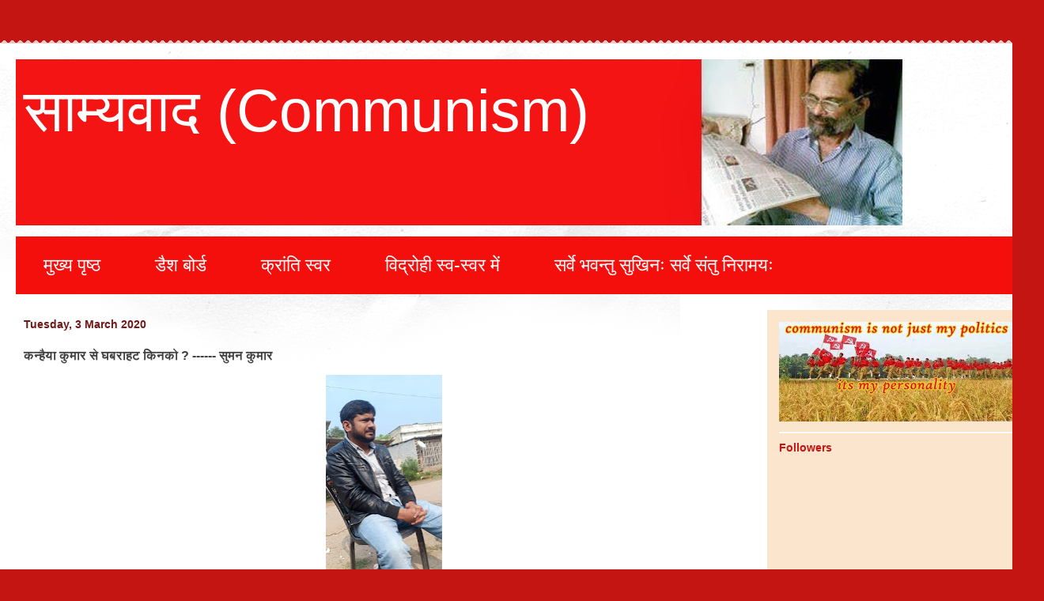

--- FILE ---
content_type: text/html; charset=UTF-8
request_url: http://communistvijai.blogspot.com/2020/03/blog-post_3.html
body_size: 50755
content:
<!DOCTYPE html>
<html class='v2' dir='ltr' lang='en-GB'>
<head>
<link href='https://www.blogger.com/static/v1/widgets/335934321-css_bundle_v2.css' rel='stylesheet' type='text/css'/>
<meta content='width=1100' name='viewport'/>
<meta content='text/html; charset=UTF-8' http-equiv='Content-Type'/>
<meta content='blogger' name='generator'/>
<link href='http://communistvijai.blogspot.com/favicon.ico' rel='icon' type='image/x-icon'/>
<link href='http://communistvijai.blogspot.com/2020/03/blog-post_3.html' rel='canonical'/>
<link rel="alternate" type="application/atom+xml" title="स&#2366;म&#2381;यव&#2366;द (Communism) - Atom" href="http://communistvijai.blogspot.com/feeds/posts/default" />
<link rel="alternate" type="application/rss+xml" title="स&#2366;म&#2381;यव&#2366;द (Communism) - RSS" href="http://communistvijai.blogspot.com/feeds/posts/default?alt=rss" />
<link rel="service.post" type="application/atom+xml" title="स&#2366;म&#2381;यव&#2366;द (Communism) - Atom" href="https://www.blogger.com/feeds/7403908301284557191/posts/default" />

<link rel="alternate" type="application/atom+xml" title="स&#2366;म&#2381;यव&#2366;द (Communism) - Atom" href="http://communistvijai.blogspot.com/feeds/1506918152366330203/comments/default" />
<!--Can't find substitution for tag [blog.ieCssRetrofitLinks]-->
<link href='https://blogger.googleusercontent.com/img/b/R29vZ2xl/AVvXsEiTPxhNih6-3fYfdTOc3TQvpQ2R1dOYGp1YgthDWF-pFJvowo6rKSbek80yC-5U2Fii7X-79TttQCRilqKPsAMjrdIsVVuppBATIPhOsFXKMqENRZ2pBXWhXCPUobWNCW0hN9BOoKF987xT/s320/%25E0%25A4%2595%25E0%25A4%25A8%25E0%25A5%258D%25E0%25A4%25B9%25E0%25A5%2588%25E0%25A4%25AF%25E0%25A4%25BE+%25E0%25A4%2595%25E0%25A5%2581%25E0%25A4%25AE%25E0%25A4%25BE%25E0%25A4%25B0.jpg' rel='image_src'/>
<meta content='कन्हैया कुमार, जे एन यू, सी पी आई, Modist कामरेड्स,124 a ,बेगूसराय ,गरीबी ,चुनौतियाँ' name='description'/>
<meta content='http://communistvijai.blogspot.com/2020/03/blog-post_3.html' property='og:url'/>
<meta content='कन्हैया कुमार से घबराहट किनको ? ------ सुमन कुमार ' property='og:title'/>
<meta content='कन्हैया कुमार, जे एन यू, सी पी आई, Modist कामरेड्स,124 a ,बेगूसराय ,गरीबी ,चुनौतियाँ' property='og:description'/>
<meta content='https://blogger.googleusercontent.com/img/b/R29vZ2xl/AVvXsEiTPxhNih6-3fYfdTOc3TQvpQ2R1dOYGp1YgthDWF-pFJvowo6rKSbek80yC-5U2Fii7X-79TttQCRilqKPsAMjrdIsVVuppBATIPhOsFXKMqENRZ2pBXWhXCPUobWNCW0hN9BOoKF987xT/w1200-h630-p-k-no-nu/%25E0%25A4%2595%25E0%25A4%25A8%25E0%25A5%258D%25E0%25A4%25B9%25E0%25A5%2588%25E0%25A4%25AF%25E0%25A4%25BE+%25E0%25A4%2595%25E0%25A5%2581%25E0%25A4%25AE%25E0%25A4%25BE%25E0%25A4%25B0.jpg' property='og:image'/>
<title>स&#2366;म&#2381;यव&#2366;द (Communism): कन&#2381;ह&#2376;य&#2366; क&#2369;म&#2366;र स&#2375; घबर&#2366;हट क&#2367;नक&#2379; ? ------ स&#2369;मन क&#2369;म&#2366;र </title>
<style id='page-skin-1' type='text/css'><!--
/*
-----------------------------------------------
Blogger Template Style
Name:     Travel
Designer: Sookhee Lee
URL:      www.plyfly.net
----------------------------------------------- */
/* Content
----------------------------------------------- */
body {
font: normal normal 14px Arial, Tahoma, Helvetica, FreeSans, sans-serif;
color: #3f3f3f;
background: #c51513 none no-repeat scroll center center;
}
html body .region-inner {
min-width: 0;
max-width: 100%;
width: auto;
}
a:link {
text-decoration:none;
color: #d03d56;
}
a:visited {
text-decoration:none;
color: #612d36;
}
a:hover {
text-decoration:underline;
color: #00d8bb;
}
.content-outer .content-cap-top {
height: 5px;
background: transparent url(//www.blogblog.com/1kt/travel/bg_container.png) repeat-x scroll top center;
}
.content-outer {
margin: 0 auto;
padding-top: 20px;
}
.content-inner {
background: #ffffff url(//www.blogblog.com/1kt/travel/bg_container.png) repeat-x scroll top left;
background-position: left -5px;
background-color: #ffffff;
padding: 20px;
}
.main-inner .date-outer {
margin-bottom: 2em;
}
/* Header
----------------------------------------------- */
.header-inner .Header .titlewrapper,
.header-inner .Header .descriptionwrapper {
padding-left: 10px;
padding-right: 10px;
}
.Header h1 {
font: normal normal 75px 'Trebuchet MS',Trebuchet,sans-serif;
color: #ffffff;
}
.Header h1 a {
color: #ffffff;
}
.Header .description {
color: #721817;
font-size: 130%;
}
/* Tabs
----------------------------------------------- */
.tabs-inner {
margin: 1em 0 0;
padding: 0;
}
.tabs-inner .section {
margin: 0;
}
.tabs-inner .widget ul {
padding: 0;
background: #f40e0c none repeat scroll top center;
}
.tabs-inner .widget li {
border: none;
}
.tabs-inner .widget li a {
display: inline-block;
padding: 1em 1.5em;
color: #ffffff;
font: normal normal 23px 'Trebuchet MS',Trebuchet,sans-serif;
}
.tabs-inner .widget li.selected a,
.tabs-inner .widget li a:hover {
position: relative;
z-index: 1;
background: #f40e0c none repeat scroll top center;
color: #ffffff;
}
/* Headings
----------------------------------------------- */
h2 {
font: normal bold 14px 'Trebuchet MS',Trebuchet,sans-serif;
color: #c51513;
}
.main-inner h2.date-header {
font: normal bold 14px 'Trebuchet MS',Trebuchet,sans-serif;
color: #721817;
}
.footer-inner .widget h2,
.sidebar .widget h2 {
padding-bottom: .5em;
}
/* Main
----------------------------------------------- */
.main-inner {
padding: 20px 0;
}
.main-inner .column-center-inner {
padding: 10px 0;
}
.main-inner .column-center-inner .section {
margin: 0 10px;
}
.main-inner .column-right-inner {
margin-left: 20px;
}
.main-inner .fauxcolumn-right-outer .fauxcolumn-inner {
margin-left: 20px;
background: #fce5cd none repeat scroll top left;
}
.main-inner .column-left-inner {
margin-right: 20px;
}
.main-inner .fauxcolumn-left-outer .fauxcolumn-inner {
margin-right: 20px;
background: #fce5cd none repeat scroll top left;
}
.main-inner .column-left-inner,
.main-inner .column-right-inner {
padding: 15px 0;
}
/* Posts
----------------------------------------------- */
h3.post-title {
margin-top: 20px;
}
h3.post-title a {
font: normal bold 23px 'Trebuchet MS',Trebuchet,sans-serif;
color: #c51513;
}
h3.post-title a:hover {
text-decoration: underline;
}
.main-inner .column-center-outer {
background: transparent none repeat scroll top left;
_background-image: none;
}
.post-body {
line-height: 1.4;
position: relative;
}
.post-header {
margin: 0 0 1em;
line-height: 1.6;
}
.post-footer {
margin: .5em 0;
line-height: 1.6;
}
#blog-pager {
font-size: 140%;
}
#comments {
background: #cccccc none repeat scroll top center;
padding: 15px;
}
#comments .comment-author {
padding-top: 1.5em;
}
#comments h4,
#comments .comment-author a,
#comments .comment-timestamp a {
color: #c51513;
}
#comments .comment-author:first-child {
padding-top: 0;
border-top: none;
}
.avatar-image-container {
margin: .2em 0 0;
}
/* Comments
----------------------------------------------- */
#comments a {
color: #c51513;
}
.comments .comments-content .icon.blog-author {
background-repeat: no-repeat;
background-image: url([data-uri]);
}
.comments .comments-content .loadmore a {
border-top: 1px solid #c51513;
border-bottom: 1px solid #c51513;
}
.comments .comment-thread.inline-thread {
background: transparent;
}
.comments .continue {
border-top: 2px solid #c51513;
}
/* Widgets
----------------------------------------------- */
.sidebar .widget {
border-bottom: 2px solid #ffffff;
padding-bottom: 10px;
margin: 10px 0;
}
.sidebar .widget:first-child {
margin-top: 0;
}
.sidebar .widget:last-child {
border-bottom: none;
margin-bottom: 0;
padding-bottom: 0;
}
.footer-inner .widget,
.sidebar .widget {
font: normal normal 14px Arial, Tahoma, Helvetica, FreeSans, sans-serif;
color: #c51513;
}
.sidebar .widget a:link {
color: #721817;
text-decoration: none;
}
.sidebar .widget a:visited {
color: #000000;
}
.sidebar .widget a:hover {
color: #721817;
text-decoration: underline;
}
.footer-inner .widget a:link {
color: #d03d56;
text-decoration: none;
}
.footer-inner .widget a:visited {
color: #612d36;
}
.footer-inner .widget a:hover {
color: #d03d56;
text-decoration: underline;
}
.widget .zippy {
color: #000000;
}
.footer-inner {
background: transparent none repeat scroll top center;
}
/* Mobile
----------------------------------------------- */
body.mobile  {
background-size: 100% auto;
}
body.mobile .AdSense {
margin: 0 -10px;
}
.mobile .body-fauxcolumn-outer {
background: transparent none repeat scroll top left;
}
.mobile .footer-inner .widget a:link {
color: #721817;
text-decoration: none;
}
.mobile .footer-inner .widget a:visited {
color: #000000;
}
.mobile-post-outer a {
color: #c51513;
}
.mobile-link-button {
background-color: #d03d56;
}
.mobile-link-button a:link, .mobile-link-button a:visited {
color: #ffffff;
}
.mobile-index-contents {
color: #3f3f3f;
}
.mobile .tabs-inner .PageList .widget-content {
background: #f40e0c none repeat scroll top center;
color: #ffffff;
}
.mobile .tabs-inner .PageList .widget-content .pagelist-arrow {
border-left: 1px solid #ffffff;
}

--></style>
<style id='template-skin-1' type='text/css'><!--
body {
min-width: 1320px;
}
.content-outer, .content-fauxcolumn-outer, .region-inner {
min-width: 1320px;
max-width: 1320px;
_width: 1320px;
}
.main-inner .columns {
padding-left: 0px;
padding-right: 350px;
}
.main-inner .fauxcolumn-center-outer {
left: 0px;
right: 350px;
/* IE6 does not respect left and right together */
_width: expression(this.parentNode.offsetWidth -
parseInt("0px") -
parseInt("350px") + 'px');
}
.main-inner .fauxcolumn-left-outer {
width: 0px;
}
.main-inner .fauxcolumn-right-outer {
width: 350px;
}
.main-inner .column-left-outer {
width: 0px;
right: 100%;
margin-left: -0px;
}
.main-inner .column-right-outer {
width: 350px;
margin-right: -350px;
}
#layout {
min-width: 0;
}
#layout .content-outer {
min-width: 0;
width: 800px;
}
#layout .region-inner {
min-width: 0;
width: auto;
}
body#layout div.add_widget {
padding: 8px;
}
body#layout div.add_widget a {
margin-left: 32px;
}
--></style>
<link href='https://www.blogger.com/dyn-css/authorization.css?targetBlogID=7403908301284557191&amp;zx=202245bf-b04d-4ab6-8f55-92bdc9d906df' media='none' onload='if(media!=&#39;all&#39;)media=&#39;all&#39;' rel='stylesheet'/><noscript><link href='https://www.blogger.com/dyn-css/authorization.css?targetBlogID=7403908301284557191&amp;zx=202245bf-b04d-4ab6-8f55-92bdc9d906df' rel='stylesheet'/></noscript>
<meta name='google-adsense-platform-account' content='ca-host-pub-1556223355139109'/>
<meta name='google-adsense-platform-domain' content='blogspot.com'/>

</head>
<body class='loading variant-flight'>
<div class='navbar no-items section' id='navbar' name='Navbar'>
</div>
<div class='body-fauxcolumns'>
<div class='fauxcolumn-outer body-fauxcolumn-outer'>
<div class='cap-top'>
<div class='cap-left'></div>
<div class='cap-right'></div>
</div>
<div class='fauxborder-left'>
<div class='fauxborder-right'></div>
<div class='fauxcolumn-inner'>
</div>
</div>
<div class='cap-bottom'>
<div class='cap-left'></div>
<div class='cap-right'></div>
</div>
</div>
</div>
<div class='content'>
<div class='content-fauxcolumns'>
<div class='fauxcolumn-outer content-fauxcolumn-outer'>
<div class='cap-top'>
<div class='cap-left'></div>
<div class='cap-right'></div>
</div>
<div class='fauxborder-left'>
<div class='fauxborder-right'></div>
<div class='fauxcolumn-inner'>
</div>
</div>
<div class='cap-bottom'>
<div class='cap-left'></div>
<div class='cap-right'></div>
</div>
</div>
</div>
<div class='content-outer'>
<div class='content-cap-top cap-top'>
<div class='cap-left'></div>
<div class='cap-right'></div>
</div>
<div class='fauxborder-left content-fauxborder-left'>
<div class='fauxborder-right content-fauxborder-right'></div>
<div class='content-inner'>
<header>
<div class='header-outer'>
<div class='header-cap-top cap-top'>
<div class='cap-left'></div>
<div class='cap-right'></div>
</div>
<div class='fauxborder-left header-fauxborder-left'>
<div class='fauxborder-right header-fauxborder-right'></div>
<div class='region-inner header-inner'>
<div class='header section' id='header' name='Header'><div class='widget Header' data-version='1' id='Header1'>
<div id='header-inner' style='background-image: url("https://blogger.googleusercontent.com/img/b/R29vZ2xl/AVvXsEjMs2CUw5ucUlWDSNacrWNVYE_91W0chKA_D35XV-kVdAxqIH5OMWBCe1AMLeRKHznfJrMhoH7dSYXszuO9Mo2Z-58e-UMh3zA-Gjgk0fr9antgVh_CSz8yj9l6XURPPFuI2Wk4XMFNjOg/s1600/com11.jpg"); background-position: left; width: 1121px; min-height: 210px; _height: 210px; background-repeat: no-repeat; '>
<div class='titlewrapper' style='background: transparent'>
<h1 class='title' style='background: transparent; border-width: 0px'>
<a href='http://communistvijai.blogspot.com/'>
स&#2366;म&#2381;यव&#2366;द (Communism)
</a>
</h1>
</div>
<div class='descriptionwrapper'>
<p class='description'><span>
</span></p>
</div>
</div>
</div></div>
</div>
</div>
<div class='header-cap-bottom cap-bottom'>
<div class='cap-left'></div>
<div class='cap-right'></div>
</div>
</div>
</header>
<div class='tabs-outer'>
<div class='tabs-cap-top cap-top'>
<div class='cap-left'></div>
<div class='cap-right'></div>
</div>
<div class='fauxborder-left tabs-fauxborder-left'>
<div class='fauxborder-right tabs-fauxborder-right'></div>
<div class='region-inner tabs-inner'>
<div class='tabs section' id='crosscol' name='Cross-column'><div class='widget PageList' data-version='1' id='PageList1'>
<h2>Pages</h2>
<div class='widget-content'>
<ul>
<li>
<a href='http://communistvijai.blogspot.com/'>म&#2369;ख&#2381;य प&#2371;ष&#2381;ठ </a>
</li>
<li>
<a href='http://blogger.com'>ड&#2376;श ब&#2379;र&#2381;ड </a>
</li>
<li>
<a href='http://krantiswar.blogspot.in/'>क&#2381;र&#2366;&#2306;त&#2367; स&#2381;वर </a>
</li>
<li>
<a href='http://vidrohiswar.blogspot.in/'>व&#2367;द&#2381;र&#2379;ह&#2368; स&#2381;व-स&#2381;वर म&#2375;&#2306; </a>
</li>
<li>
<a href='http://vijaimathur05.blogspot.in/'>सर&#2381;व&#2375; भवन&#2381;त&#2369; स&#2369;ख&#2367;न&#2307; सर&#2381;व&#2375; स&#2306;त&#2369; न&#2367;र&#2366;मय&#2307; </a>
</li>
</ul>
<div class='clear'></div>
</div>
</div></div>
<div class='tabs no-items section' id='crosscol-overflow' name='Cross-Column 2'></div>
</div>
</div>
<div class='tabs-cap-bottom cap-bottom'>
<div class='cap-left'></div>
<div class='cap-right'></div>
</div>
</div>
<div class='main-outer'>
<div class='main-cap-top cap-top'>
<div class='cap-left'></div>
<div class='cap-right'></div>
</div>
<div class='fauxborder-left main-fauxborder-left'>
<div class='fauxborder-right main-fauxborder-right'></div>
<div class='region-inner main-inner'>
<div class='columns fauxcolumns'>
<div class='fauxcolumn-outer fauxcolumn-center-outer'>
<div class='cap-top'>
<div class='cap-left'></div>
<div class='cap-right'></div>
</div>
<div class='fauxborder-left'>
<div class='fauxborder-right'></div>
<div class='fauxcolumn-inner'>
</div>
</div>
<div class='cap-bottom'>
<div class='cap-left'></div>
<div class='cap-right'></div>
</div>
</div>
<div class='fauxcolumn-outer fauxcolumn-left-outer'>
<div class='cap-top'>
<div class='cap-left'></div>
<div class='cap-right'></div>
</div>
<div class='fauxborder-left'>
<div class='fauxborder-right'></div>
<div class='fauxcolumn-inner'>
</div>
</div>
<div class='cap-bottom'>
<div class='cap-left'></div>
<div class='cap-right'></div>
</div>
</div>
<div class='fauxcolumn-outer fauxcolumn-right-outer'>
<div class='cap-top'>
<div class='cap-left'></div>
<div class='cap-right'></div>
</div>
<div class='fauxborder-left'>
<div class='fauxborder-right'></div>
<div class='fauxcolumn-inner'>
</div>
</div>
<div class='cap-bottom'>
<div class='cap-left'></div>
<div class='cap-right'></div>
</div>
</div>
<!-- corrects IE6 width calculation -->
<div class='columns-inner'>
<div class='column-center-outer'>
<div class='column-center-inner'>
<div class='main section' id='main' name='Main'><div class='widget Blog' data-version='1' id='Blog1'>
<div class='blog-posts hfeed'>

          <div class="date-outer">
        
<h2 class='date-header'><span>Tuesday, 3 March 2020</span></h2>

          <div class="date-posts">
        
<div class='post-outer'>
<div class='post hentry uncustomized-post-template' itemprop='blogPost' itemscope='itemscope' itemtype='http://schema.org/BlogPosting'>
<meta content='https://blogger.googleusercontent.com/img/b/R29vZ2xl/AVvXsEiTPxhNih6-3fYfdTOc3TQvpQ2R1dOYGp1YgthDWF-pFJvowo6rKSbek80yC-5U2Fii7X-79TttQCRilqKPsAMjrdIsVVuppBATIPhOsFXKMqENRZ2pBXWhXCPUobWNCW0hN9BOoKF987xT/s320/%25E0%25A4%2595%25E0%25A4%25A8%25E0%25A5%258D%25E0%25A4%25B9%25E0%25A5%2588%25E0%25A4%25AF%25E0%25A4%25BE+%25E0%25A4%2595%25E0%25A5%2581%25E0%25A4%25AE%25E0%25A4%25BE%25E0%25A4%25B0.jpg' itemprop='image_url'/>
<meta content='7403908301284557191' itemprop='blogId'/>
<meta content='1506918152366330203' itemprop='postId'/>
<a name='1506918152366330203'></a>
<h3 class='post-title entry-title' itemprop='name'>
कन&#2381;ह&#2376;य&#2366; क&#2369;म&#2366;र स&#2375; घबर&#2366;हट क&#2367;नक&#2379; ? ------ स&#2369;मन क&#2369;म&#2366;र 
</h3>
<div class='post-header'>
<div class='post-header-line-1'></div>
</div>
<div class='post-body entry-content' id='post-body-1506918152366330203' itemprop='articleBody'>
<div dir="ltr" style="text-align: left;" trbidi="on">
<div class="separator" style="clear: both; text-align: center;">
<a href="https://blogger.googleusercontent.com/img/b/R29vZ2xl/AVvXsEiTPxhNih6-3fYfdTOc3TQvpQ2R1dOYGp1YgthDWF-pFJvowo6rKSbek80yC-5U2Fii7X-79TttQCRilqKPsAMjrdIsVVuppBATIPhOsFXKMqENRZ2pBXWhXCPUobWNCW0hN9BOoKF987xT/s1600/%25E0%25A4%2595%25E0%25A4%25A8%25E0%25A5%258D%25E0%25A4%25B9%25E0%25A5%2588%25E0%25A4%25AF%25E0%25A4%25BE+%25E0%25A4%2595%25E0%25A5%2581%25E0%25A4%25AE%25E0%25A4%25BE%25E0%25A4%25B0.jpg" imageanchor="1" style="margin-left: 1em; margin-right: 1em;"><img border="0" data-original-height="1385" data-original-width="640" height="320" src="https://blogger.googleusercontent.com/img/b/R29vZ2xl/AVvXsEiTPxhNih6-3fYfdTOc3TQvpQ2R1dOYGp1YgthDWF-pFJvowo6rKSbek80yC-5U2Fii7X-79TttQCRilqKPsAMjrdIsVVuppBATIPhOsFXKMqENRZ2pBXWhXCPUobWNCW0hN9BOoKF987xT/s320/%25E0%25A4%2595%25E0%25A4%25A8%25E0%25A5%258D%25E0%25A4%25B9%25E0%25A5%2588%25E0%25A4%25AF%25E0%25A4%25BE+%25E0%25A4%2595%25E0%25A5%2581%25E0%25A4%25AE%25E0%25A4%25BE%25E0%25A4%25B0.jpg" width="147" /></a></div>
<span style="color: red; font-size: large;"><b><i>
<iframe allow="accelerometer; autoplay; encrypted-media; gyroscope; picture-in-picture" allowfullscreen="" frameborder="0" height="315" src="https://www.youtube.com/embed/6kkj7ju1w3A" width="560"></iframe></i></b></span><span style="color: red; font-size: large;"><b><i>&nbsp;</i></b></span><br />
<span style="color: red; font-size: large;"><b><i>&nbsp;</i></b></span>
<span class="_1nb_ fwn fcg" data-ft="{&quot;tn&quot;:&quot;C&quot;}" id="u_fetchstream_5_1l" style="background-color: white; color: #90949c; font-family: &quot;helvetica&quot; , &quot;arial&quot; , sans-serif; font-size: 12px;"><span class="fwb" data-ft="{&quot;tn&quot;:&quot;;&quot;}" style="font-family: inherit; font-weight: 600;"><a aria-describedby="u_6t_1" aria-owns="js_8uj" data-hovercard="/ajax/hovercard/user.php?id=100027585263580&amp;extragetparams=%7B%22__tn__%22%3A%22%2CdCH-R-R%22%2C%22eid%22%3A%22ARCmRkGxgzln1Xx0J_JYDX2kEVXcUyPOhrDfx-o5MZs4QNYiIkBpOmJ7OpPFwAFRtPvYOtul-lUuL_Ud%22%2C%22hc_ref%22%3A%22ARSa2zpfULmkJ4laUQDgsadv2eGT5TWcxiFnffZL-WH2CbuXF4t-TLpHzVDxjck1_dk%22%2C%22fref%22%3A%22nf%22%7D" data-hovercard-prefer-more-content-show="1" data-hovercard-referer="ARSa2zpfULmkJ4laUQDgsadv2eGT5TWcxiFnffZL-WH2CbuXF4t-TLpHzVDxjck1_dk" href="https://www.facebook.com/sumankumarcyber?__tn__=%2CdCH-R-R&amp;eid=ARCmRkGxgzln1Xx0J_JYDX2kEVXcUyPOhrDfx-o5MZs4QNYiIkBpOmJ7OpPFwAFRtPvYOtul-lUuL_Ud&amp;hc_ref=ARSa2zpfULmkJ4laUQDgsadv2eGT5TWcxiFnffZL-WH2CbuXF4t-TLpHzVDxjck1_dk&amp;fref=nf" id="js_9au" style="color: #385898; cursor: pointer; font-family: inherit; outline: none !important;" title="Suman Kumar">Suman Kumar</a></span></span><br />
<div style="background-color: white; color: #1d2129; font-family: Helvetica, Arial, sans-serif; font-size: 12px;">
<div class="_5pcp _5lel _2jyu _232_" data-testid="fb-test-id_feedsubtilte" id="fbfeed_sub__header_id_508559540073550:5:0" style="color: #616770; font-family: inherit; position: relative;">
<span class="a_6u9quwc3i" style="font-family: inherit;"><span class="fsm fwn fcg" style="color: #90949c; font-family: inherit;"><a ajaxify="https://www.facebook.com/photo.php?fbid=508559516740219&amp;set=a.164461981149976&amp;type=3&amp;size=640%2C1385&amp;source=12&amp;player_origin=unknown" class="_5pcq" href="https://www.facebook.com/photo.php?fbid=508559516740219&amp;set=a.164461981149976&amp;type=3" rel="theater" style="color: #616770; cursor: pointer; font-family: inherit; text-decoration-line: none;" target=""><span aria-labelledby="90e269bd-5253-4080-8510-224668273e59" class="q_6u9quwofy n_6u9quwof6" id="u_fetchstream_5_1o" style="display: inline-block; font-family: inherit; font-size: inherit; font-stretch: inherit; font-style: inherit; font-variant: inherit; font-weight: inherit; line-height: inherit; overflow: hidden; vertical-align: top;"><span class="r_6u9quwof_ q_6u9quwof8 a_6u9quwofi" style="cursor: inherit; display: inline; font-family: inherit; font-size: inherit; font-stretch: inherit; font-style: inherit; font-variant: inherit; font-weight: inherit; line-height: inherit; position: relative; text-decoration: inherit; vertical-align: inherit;"><span class="r_6u9quwof_ q_6u9quwof8 a_6u9quwofi" style="cursor: inherit; display: inline; font-family: inherit; font-size: inherit; font-stretch: inherit; font-style: inherit; font-variant: inherit; font-weight: inherit; line-height: inherit; position: relative; text-decoration: inherit; vertical-align: inherit;"></span><span class="r_6u9quwof_ q_6u9quwof8 a_6u9quwofi" style="cursor: inherit; display: inline; font-family: inherit; font-size: inherit; font-stretch: inherit; font-style: inherit; font-variant: inherit; font-weight: inherit; line-height: inherit; position: relative; text-decoration: inherit; vertical-align: inherit;"></span><span class="r_6u9quwof_ q_6u9quwof8 a_6u9quwofi" style="cursor: inherit; display: inline; font-family: inherit; font-size: inherit; font-stretch: inherit; font-style: inherit; font-variant: inherit; font-weight: inherit; line-height: inherit; position: relative; text-decoration: inherit; vertical-align: inherit;"></span><span class="r_6u9quwof_ q_6u9quwof8 a_6u9quwofi" style="cursor: inherit; display: inline; font-family: inherit; font-size: inherit; font-stretch: inherit; font-style: inherit; font-variant: inherit; font-weight: inherit; line-height: inherit; position: relative; text-decoration: inherit; vertical-align: inherit;"></span><span class="r_6u9quwof_ q_6u9quwof8 a_6u9quwofi" style="cursor: inherit; display: inline; font-family: inherit; font-size: inherit; font-stretch: inherit; font-style: inherit; font-variant: inherit; font-weight: inherit; line-height: inherit; position: relative; text-decoration: inherit; vertical-align: inherit;"></span><span class="r_6u9quwof_ q_6u9quwof8 a_6u9quwofi" style="cursor: inherit; display: inline; font-family: inherit; font-size: inherit; font-stretch: inherit; font-style: inherit; font-variant: inherit; font-weight: inherit; line-height: inherit; position: relative; text-decoration: inherit; vertical-align: inherit;"></span><span class="r_6u9quwof_ q_6u9quwof8 a_6u9quwofi" style="cursor: inherit; display: inline; font-family: inherit; font-size: inherit; font-stretch: inherit; font-style: inherit; font-variant: inherit; font-weight: inherit; line-height: inherit; position: relative; text-decoration: inherit; vertical-align: inherit;"><span class="r_6u9quwof_ q_6u9qux6co g_6u9quwofm" data-content="4" style="cursor: inherit; display: inline; font-family: inherit; font-size: inherit; font-stretch: inherit; font-style: inherit; font-variant: inherit; font-weight: inherit; line-height: inherit; position: relative; text-decoration: inherit; vertical-align: inherit;"></span></span><span class="r_6u9quwof_ q_6u9quwof8 a_6u9quwofi" style="cursor: inherit; display: inline; font-family: inherit; font-size: inherit; font-stretch: inherit; font-style: inherit; font-variant: inherit; font-weight: inherit; line-height: inherit; position: relative; text-decoration: inherit; vertical-align: inherit;"><span class="r_6u9quwof_ q_6u9qux6co g_6u9quwofm" data-content="&#160;" style="cursor: inherit; display: inline; font-family: inherit; font-size: inherit; font-stretch: inherit; font-style: inherit; font-variant: inherit; font-weight: inherit; line-height: inherit; position: relative; text-decoration: inherit; vertical-align: inherit;"></span></span><span class="r_6u9quwof_ q_6u9quwof8 a_6u9quwofi" style="cursor: inherit; display: inline; font-family: inherit; font-size: inherit; font-stretch: inherit; font-style: inherit; font-variant: inherit; font-weight: inherit; line-height: inherit; position: relative; text-decoration: inherit; vertical-align: inherit;"></span><span class="r_6u9quwof_ q_6u9quwof8 a_6u9quwofi" style="cursor: inherit; display: inline; font-family: inherit; font-size: inherit; font-stretch: inherit; font-style: inherit; font-variant: inherit; font-weight: inherit; line-height: inherit; position: relative; text-decoration: inherit; vertical-align: inherit;"><span class="r_6u9quwof_ q_6u9qux6co g_6u9quwofm" data-content="h" style="cursor: inherit; display: inline; font-family: inherit; font-size: inherit; font-stretch: inherit; font-style: inherit; font-variant: inherit; font-weight: inherit; line-height: inherit; position: relative; text-decoration: inherit; vertical-align: inherit;"></span></span><span class="r_6u9quwof_ q_6u9quwof8 a_6u9quwofi" style="cursor: inherit; display: inline; font-family: inherit; font-size: inherit; font-stretch: inherit; font-style: inherit; font-variant: inherit; font-weight: inherit; line-height: inherit; position: relative; text-decoration: inherit; vertical-align: inherit;"></span><span class="r_6u9quwof_ q_6u9quwof8 a_6u9quwofi" style="cursor: inherit; display: inline; font-family: inherit; font-size: inherit; font-stretch: inherit; font-style: inherit; font-variant: inherit; font-weight: inherit; line-height: inherit; position: relative; text-decoration: inherit; vertical-align: inherit;"></span><span class="r_6u9quwof_ q_6u9quwof8 a_6u9quwofi" style="cursor: inherit; display: inline; font-family: inherit; font-size: inherit; font-stretch: inherit; font-style: inherit; font-variant: inherit; font-weight: inherit; line-height: inherit; position: relative; text-decoration: inherit; vertical-align: inherit;"><span class="r_6u9quwof_ q_6u9qux6co g_6u9quwofm" data-content="r" style="cursor: inherit; display: inline; font-family: inherit; font-size: inherit; font-stretch: inherit; font-style: inherit; font-variant: inherit; font-weight: inherit; line-height: inherit; position: relative; text-decoration: inherit; vertical-align: inherit;"></span></span><span class="r_6u9quwof_ q_6u9quwof8 a_6u9quwofi" style="cursor: inherit; display: inline; font-family: inherit; font-size: inherit; font-stretch: inherit; font-style: inherit; font-variant: inherit; font-weight: inherit; line-height: inherit; position: relative; text-decoration: inherit; vertical-align: inherit;"></span><span class="r_6u9quwof_ q_6u9quwof8 a_6u9quwofi" style="cursor: inherit; display: inline; font-family: inherit; font-size: inherit; font-stretch: inherit; font-style: inherit; font-variant: inherit; font-weight: inherit; line-height: inherit; position: relative; text-decoration: inherit; vertical-align: inherit;"></span><span class="r_6u9quwof_ q_6u9quwof8 a_6u9quwofi" style="cursor: inherit; display: inline; font-family: inherit; font-size: inherit; font-stretch: inherit; font-style: inherit; font-variant: inherit; font-weight: inherit; line-height: inherit; position: relative; text-decoration: inherit; vertical-align: inherit;"></span><span class="r_6u9quwof_ q_6u9quwof8 a_6u9quwofi" style="cursor: inherit; display: inline; font-family: inherit; font-size: inherit; font-stretch: inherit; font-style: inherit; font-variant: inherit; font-weight: inherit; line-height: inherit; position: relative; text-decoration: inherit; vertical-align: inherit;"></span><span class="r_6u9quwof_ q_6u9quwof8 a_6u9quwofi" style="cursor: inherit; display: inline; font-family: inherit; font-size: inherit; font-stretch: inherit; font-style: inherit; font-variant: inherit; font-weight: inherit; line-height: inherit; position: relative; text-decoration: inherit; vertical-align: inherit;"></span><span class="r_6u9quwof_ q_6u9quwof8 a_6u9quwofi" style="cursor: inherit; display: inline; font-family: inherit; font-size: inherit; font-stretch: inherit; font-style: inherit; font-variant: inherit; font-weight: inherit; line-height: inherit; position: relative; text-decoration: inherit; vertical-align: inherit;"></span><span class="r_6u9quwof_ q_6u9quwof8 a_6u9quwofi" style="cursor: inherit; display: inline; font-family: inherit; font-size: inherit; font-stretch: inherit; font-style: inherit; font-variant: inherit; font-weight: inherit; line-height: inherit; position: relative; text-decoration: inherit; vertical-align: inherit;"></span><span class="r_6u9quwof_ q_6u9quwof8 a_6u9quwofi" style="cursor: inherit; display: inline; font-family: inherit; font-size: inherit; font-stretch: inherit; font-style: inherit; font-variant: inherit; font-weight: inherit; line-height: inherit; position: relative; text-decoration: inherit; vertical-align: inherit;"><span class="r_6u9quwof_ q_6u9qux6co g_6u9quwofm" data-content="s" style="cursor: inherit; display: inline; font-family: inherit; font-size: inherit; font-stretch: inherit; font-style: inherit; font-variant: inherit; font-weight: inherit; line-height: inherit; position: relative; text-decoration: inherit; vertical-align: inherit;"></span></span></span></span></a></span></span></div>
</div>
<div class="mtm _5pco" data-ft="{&quot;tn&quot;:&quot;K&quot;}" data-testid="post_message" style="background-color: white; color: #666666; font-family: Helvetica, Arial, sans-serif; font-size: 12px; margin-top: 10px;">
<div class="text_exposed_root text_exposed" id="id_5e5e317bd16e89610144969" style="display: inline; font-family: inherit;">
</div>
</div>
<span style="color: red; font-size: large;"><b><i>'कन&#2381;ह&#2376;य&#2366; क&#2369;म&#2366;र' स&#2375; ज&#2369;ड़&#2375; 15 र&#2379;चक तथ&#2381;य, ज&#2367;न&#2381;ह&#2375; हर भ&#2366;रत&#2368;य क&#2379; ज&#2366;नन&#2375; च&#2366;ह&#2367;ए*</i></b></span><br />
<span style="color: red; font-size: large;"><b><i><br /></i></b></span>
<span style="color: red; font-size: large;"><b><i>1- कन&#2381;ह&#2376;य&#2366; क&#2369;म&#2366;र क&#2366; जन&#2381;म 13 जनवर&#2368; 1987 क&#2379; ब&#2367;ह&#2366;र र&#2366;ज&#2381;य क&#2375; ब&#2375;ग&#2369;सर&#2366;य ज&#2367;ल&#2375; ब&#2368;हट ग&#2366;व क&#2375; मसनदप&#2369;र ट&#2379;ल&#2366; (व&#2366;र&#2381;ड 15) म&#2375; एक भ&#2370;म&#2367;ह&#2366;र पर&#2367;व&#2366;र म&#2375; ह&#2369;आ&#2404;</i></b></span><br />
<span style="color: red; font-size: large;"><b><i><br /></i></b></span>
<span style="color: red; font-size: large;"><b><i>2- कन&#2381;ह&#2376;य&#2366; प&#2367;त&#2366; स&#2381;वर&#2381;ग&#2368;य जयशन&#2381;कर स&#2367;ह एक क&#2367;स&#2366;न थ&#2375;&#2404;ज&#2379; अपन&#2375; ज&#2368;वन क&#2375; अन&#2381;त&#2367;म द&#2367;न&#2379; म&#2375; लकव&#2375; क&#2366; श&#2367;क&#2366;र थ&#2375;&#2404; कन&#2381;ह&#2376;य&#2366; क&#2368; म&#2366;&#2305; म&#2368;न&#2366; द&#2375;व&#2368; एक आन&#2381;गनव&#2366;ड़&#2368; क&#2366;र&#2381;यकत&#2381;र&#2368; ह&#2376;&#2404;कन&#2381;ह&#2376;य&#2366; क&#2375; द&#2379; भ&#2366;ई और एक बहन ह&#2376;&#2404;</i></b></span><br />
<span style="color: red; font-size: large;"><b><i><br /></i></b></span>
<span style="color: red; font-size: large;"><b><i>3- वर&#2381;ष 1962 म&#2375; त&#2375;घर&#2366; व&#2367;ध&#2366;नसभ&#2366; स&#2375; व&#2367;ध&#2366;यक रह&#2375; एव ब&#2367;ह&#2366;र क&#2368; पहल&#2368; ग&#2376;र क&#2366;न&#2381;ग&#2381;र&#2375;स&#2368; सरक&#2366;र म&#2375; स&#2367;च&#2366;ई,ऊर&#2381;ज&#2366; एव क&#2371;ष&#2367; मन&#2381;त&#2381;र&#2368; रह&#2375; प&#2381;रस&#2367;ध&#2381;द कम&#2381;य&#2370;न&#2367;ष&#2381;ट न&#2375;त&#2366; चन&#2381;द&#2381;रश&#2375;खर स&#2367;ह, कन&#2381;ह&#2376;य&#2366; क&#2375; द&#2366;द&#2366; थ&#2375;&#2404; कन&#2381;ह&#2376;य&#2366; क&#2366; पर&#2367;व&#2366;र कम&#2381;य&#2370;न&#2367;ष&#2381;ठ व&#2367;च&#2366;रध&#2366;र&#2366; क&#2366; परम&#2381;पर&#2366;गत सप&#2379;र&#2381;टर रह&#2366; ह&#2376;&#2404;</i></b></span><br />
<span style="color: red; font-size: large;"><b><i>वह अपन&#2375; द&#2366;द&#2366; च&#2306;द&#2381;रश&#2375;खर स&#2367;&#2306;ह क&#2379; नह&#2368;&#2306; द&#2375;ख&#2366; पर उनक&#2375; व&#2367;च&#2366;र&#2379;&#2306; क&#2375; म&#2366;र&#2381;ग पर चलन&#2375; व&#2366;ल&#2375; अपन&#2375; ट&#2379;ल&#2366; क&#2375; र&#2366;म प&#2381;रक&#2366;श स&#2367;&#2306;ह (र&#2367;श&#2381;त&#2375; क&#2375; ब&#2366;ब&#2366;) और ग&#2366;&#2305;व क&#2375; च&#2306;द&#2375;श&#2381;वर&#2368; स&#2367;&#2306;ह (च&#2366;न&#2379; द&#2366;) ज&#2376;स&#2375; क&#2377;म&#2381;य&#2369;न&#2367;स&#2381;ट व&#2367;च&#2366;रध&#2366;र&#2367;य&#2379;&#2306; क&#2379; द&#2375;ख बड़&#2366; ह&#2369;आ!</i></b></span><br />
<span style="color: red; font-size: large;"><b><i><br /></i></b></span>
<span style="color: red; font-size: large;"><b><i>4- कन&#2381;ह&#2376;य&#2366; क&#2368; स&#2381;क&#2370;ल&#2368; श&#2367;क&#2381;ष&#2366; उनक&#2375; ग&#2366;व (ब&#2368;हट) म&#2375; ह&#2369;ई&#2404;यह&#2366;&#2305; य&#2375; इप&#2381;ट&#2366; ज&#2376;स&#2375; स&#2306;स&#2381;थ&#2366; स&#2375; ज&#2369;ड़&#2366; कन&#2381;ह&#2376;य&#2366; न&#2375; दसव&#2368; क&#2368; पर&#2368;क&#2381;ष&#2366; प&#2381;रथम श&#2381;र&#2375;ण&#2368; म&#2375; उत&#2381;त&#2368;र&#2381;ण क&#2368;&#2404; फ&#2367;र पटन&#2366; क&#2375; 'क&#2366;ल&#2375;ज आफ क&#2366;मर&#2381;स' स&#2375; स&#2381;न&#2366;तक एव पर&#2366;स&#2381;न&#2366;तक क&#2368; पर&#2368;क&#2381;ष&#2366; भ&#2368;&#2404; क&#2366;ल&#2375;ज क&#2375; द&#2367;न&#2379; म&#2375; ह&#2368; कन&#2381;ह&#2376;य&#2366; AISF स&#2375; ज&#2369;ड़ गय&#2375;&#2404; ज&#2379; भ&#2366;रत&#2368;य कम&#2381;य&#2370;न&#2367;ष&#2381;ठ प&#2366;र&#2381;ट&#2368; क&#2368; एक श&#2366;ख&#2366; ह&#2376;&#2404;</i></b></span><br />
<span style="color: red; font-size: large;"><b><i><br /></i></b></span>
<span style="color: red; font-size: large;"><b><i>5- वर&#2381;ष 2011 म&#2375; कन&#2381;ह&#2376;य&#2366; न&#2375; द&#2367;ल&#2381;ल&#2368; स&#2381;थ&#2367;त जव&#2366;हर ल&#2366;ल न&#2375;हर&#2370; व&#2367;श&#2381;व&#2367;व&#2367;द&#2381;य&#2366;लय म&#2375; अफ&#2381;र&#2368;कन स&#2381;टड&#2368;ज व&#2367;षय म&#2375; श&#2379;ध क&#2375; ल&#2367;ए द&#2366;ख&#2367;ल&#2366; ल&#2367;य&#2366;&#2404; इस व&#2367;षय क&#2375; श&#2379;ध क&#2375; ल&#2367;ए प&#2381;रव&#2375;श पर&#2368;क&#2381;ष&#2366; क&#2379; कन&#2381;ह&#2376;य&#2366; न&#2375; प&#2370;र&#2375; द&#2375;श म&#2375; ट&#2377;प क&#2367;य&#2366;&#2404; कन&#2381;ह&#2376;य&#2366; न&#2375; ज&#2375;एनय&#2370; म&#2375;&#2306; अफ&#2381;र&#2368;कन स&#2381;टड&#2368;ज म&#2375;&#2306; प&#2368;एचड&#2368; प&#2370;र&#2368; क&#2368; और ड&#2377;क&#2381;टर&#2375;ट क&#2368; उप&#2366;ध&#2367; ल&#2368;!</i></b></span><br />
<span style="color: red; font-size: large;"><b><i><br /></i></b></span>
<span style="color: red; font-size: large;"><b><i>6- अपन&#2375; श&#2379;ध क&#2368; पढ&#2366;ई क&#2375; द&#2380;र&#2366;न कन&#2381;ह&#2376;य&#2366; ज&#2375;एनय&#2370; छ&#2366;त&#2381;र सन&#2381;घ क&#2375; अध&#2381;यक&#2381;ष च&#2369;न&#2375; गय&#2375;&#2404; कन&#2381;ह&#2376;य&#2366; न&#2375; अपन&#2375; जबरदस&#2381;त भ&#2366;षण द&#2375;न&#2375; क&#2375; अन&#2381;द&#2366;ज स&#2375; छ&#2366;त&#2381;र सन&#2381;घ च&#2369;न&#2366;व ज&#2368;त ह&#2366;स&#2367;ल क&#2368;&#2404; 2015 म&#2375;&#2306; कन&#2381;ह&#2376;य&#2366; ज&#2375;एनय&#2370; छ&#2366;त&#2381;र स&#2306;घ क&#2375; अध&#2381;यक&#2381;ष पद क&#2375; ल&#2367;ए च&#2369;न&#2375; ज&#2366;न&#2375; व&#2366;ल&#2375; एआईएसएफ क&#2375; पहल&#2375; सदस&#2381;य बन&#2375;&#2404; इस च&#2369;न&#2366;व म&#2375;&#2306; उन&#2381;ह&#2379;&#2306;न&#2375; एआईएसए, एब&#2368;व&#2368;प&#2368;, एसएफआई और एनएसय&#2370;आई क&#2375; उम&#2381;म&#2368;दव&#2366;र&#2379;&#2306; क&#2379; हर&#2366; कर ज&#2368;त ह&#2366;स&#2367;ल क&#2368; थ&#2368;&#2404; ज&#2375;एनय&#2370; म&#2375;&#2306; उनक&#2375; ज&#2366;नन&#2375; व&#2366;ल&#2375; (ह&#2375;म&#2306;त क&#2369;म&#2366;र, मधर&#2366;प&#2369;र) बत&#2366;त&#2375; ह&#2376;&#2306; क&#2367; व&#2367;श&#2381;वव&#2367;द&#2381;य&#2366;लय म&#2375;&#2306; च&#2369;न&#2366;व&#2379;&#2306; क&#2375; एक द&#2367;न पहल&#2375; भ&#2368; कन&#2381;ह&#2376;य&#2366; न&#2375; दमद&#2366;र भ&#2366;षण द&#2367;य&#2366; थ&#2366;&#2404; म&#2366;न&#2366; ज&#2366;त&#2366; ह&#2376; क&#2367; उनक&#2366; भ&#2366;षण इतन&#2366; असरद&#2366;र थ&#2366; क&#2367; अगल&#2375; द&#2367;न वह&#2368; उनक&#2368; ज&#2368;त क&#2366; क&#2366;रण बन गय&#2366;&#2404;कन&#2381;ह&#2376;य&#2366; क&#2368; ब&#2379;लन&#2375; क&#2368; श&#2376;ल&#2368; क&#2366;फ&#2368; क&#2366;ब&#2367;ल&#2375; त&#2366;र&#2368;फ ह&#2376;&#2404; अपन&#2375; श&#2366;नद&#2366;र स&#2381;प&#2368;च क&#2368; बद&#2380;लत आज द&#2375;श व&#2367;द&#2375;श तक कन&#2381;ह&#2376;य&#2366; क&#2368; कर&#2379;ड़&#2379; क&#2368; फ&#2376;न फ&#2366;ल&#2379;व&#2367;न&#2381;ग ह&#2376;&#2404; ल&#2367;&#2306;क :-<a href="https://youtu.be/6kkj7ju1w3A">https://youtu.be/6kkj7ju1w3A</a></i></b></span><br />
<span style="color: red; font-size: large;"><b><i><br /></i></b></span>
<span style="color: red; font-size: large;"><b><i>12 फरवर&#2368; 2016 क&#2379; कन&#2381;ह&#2376;य&#2366; ज&#2375;एनय&#2370; म&#2375; द&#2375;श व&#2367;र&#2379;ध&#2368; न&#2366;र&#2375; लग&#2366;न&#2375; क&#2375; ल&#2367;ए ग&#2367;रफ&#2381;त&#2366;र कर ल&#2367;य&#2375; गय&#2375;&#2404; इस द&#2380;र&#2366;न उन पर ध&#2366;र&#2366; 124-A और 120-B क&#2375; तहत म&#2369;कदम&#2366; चल&#2366;य&#2366; गय&#2366;&#2404; कन&#2381;ह&#2376;य&#2366; क&#2379; ज&#2375;ल क&#2375; ज&#2367;स व&#2377;र&#2381;ड म&#2375;&#2306; रख&#2366; गय&#2366; थ&#2366; उसक&#2366; न&#2366;म भ&#2368; 'मदर ट&#2375;र&#2375;स&#2366; व&#2377;र&#2381;ड' थ&#2366;&#2404; इस घटन&#2366; स&#2375; कन&#2381;ह&#2376;य&#2366; प&#2370;र&#2375; भ&#2366;रत म&#2375; चर&#2381;च&#2367;त ह&#2369;ए और कई द&#2367;न&#2379; तक द&#2375;श क&#2375; अखब&#2366;र&#2379; क&#2368; पहल&#2368; खबर बनत&#2375; रह&#2375;&#2404;कन&#2381;ह&#2376;य&#2366; न&#2375; ख&#2369;ल&#2375; म&#2306;च और न&#2381;य&#2370;ज़ च&#2376;नल&#2379;&#2306; / प&#2381;र&#2367;&#2306;ट म&#2367;ड&#2368;य&#2366; स&#2375; कई ब&#2366;र सत&#2381;त&#2366;ध&#2366;र&#2368; प&#2366;र&#2381;ट&#2368; और तम&#2366;म आल&#2379;चक&#2379;&#2306; स&#2375; च&#2376;ल&#2375;&#2306;ज क&#2367;य&#2366; क&#2367; अग़र इसक&#2375; ख़&#2367;ल&#2366;फ़ क&#2367;स&#2368; क&#2375; प&#2366;स क&#2379;ई सब&#2370;त ह&#2379; त&#2379; क&#2379;र&#2381;ट क&#2379; द&#2375;&#2306;! 3स&#2366;ल स&#2375; ऊपर ह&#2379; गय&#2366; आज़ तक प&#2369;ल&#2367;स प&#2381;रश&#2366;सन य&#2366; सत&#2381;त&#2366;ध&#2366;र&#2368; दल न&#2375; क&#2379;र&#2381;ट म&#2375; एक सह&#2368; स&#2375; च&#2366;र&#2381;जश&#2368;ट नह&#2368; द&#2366;ख़&#2367;ल कर प&#2366;ई!</i></b></span><br />
<span style="color: red; font-size: large;"><b><i><br /></i></b></span>
<span style="color: red; font-size: large;"><b><i>9- फरवर&#2368; 2016 म&#2375;&#2306; ज&#2375;एनय&#2370; म&#2375;&#2306; भ&#2366;रत&#2368;य स&#2306;सद पर हमल&#2375; क&#2375; द&#2379;ष&#2368;, म&#2379;हम&#2381;मद अफजल ग&#2369;र&#2369; क&#2368; फ&#2366;&#2306;स&#2368; क&#2368; सज&#2366; क&#2375; ख&#2367;ल&#2366;फ कथ&#2367;त र&#2370;प स&#2375; र&#2366;ष&#2381;ट&#2381;रव&#2367;र&#2379;ध&#2368; न&#2366;र&#2375; लग&#2366;ए गए थ&#2375;&#2404; इस द&#2380;र&#2366;न कन&#2381;ह&#2376;य&#2366; छ&#2366;त&#2381;र स&#2306;घ क&#2375; अध&#2381;यक&#2381;ष थ&#2375;, इसल&#2367;ए उन पर द&#2375;शद&#2381;र&#2379;ह क&#2375; आर&#2379;प म&#2375;&#2306; म&#2366;मल&#2366; दर&#2381;ज क&#2367;य&#2366; गय&#2366;&#2404; इस&#2368; द&#2380;र&#2366;न कन&#2381;ह&#2376;य&#2366;, र&#2366;ष&#2381;ट&#2381;र&#2368;य म&#2368;ड&#2367;य&#2366; म&#2375;&#2306; आए&#2404; द&#2375;शद&#2381;र&#2379;ह क&#2366; आर&#2379;प लगन&#2375; पर कन&#2381;ह&#2376;य&#2366; प&#2370;र&#2375; द&#2375;श म&#2375; द&#2375;शद&#2381;र&#2379;ह&#2368; क&#2368; नजर स&#2375; द&#2375;ख&#2375; ज&#2366;न&#2375; लग&#2375;&#2404; उनक&#2379; ज&#2366;न स&#2375; म&#2366;रन&#2375; क&#2375; न&#2366;म पर इन&#2366;म घ&#2379;ष&#2367;त क&#2367;य&#2366; ज&#2366;न&#2375; लग&#2366;&#2404; ज&#2376;स&#2375; ज&#2368;भ क&#2366;टन&#2375; पर प&#2366;न&#2381;च ल&#2366;ख और ग&#2379;ल&#2368; म&#2366;रन&#2375; पर 11 ल&#2366;ख आद&#2367;&#2404;</i></b></span><br />
<span style="color: red; font-size: large;"><b><i><br /></i></b></span>
<span style="color: red; font-size: large;"><b><i>10- 2 म&#2366;र&#2381;च 2016 क&#2379; द&#2367;ल&#2381;ल&#2368; ह&#2366;इक&#2379;र&#2381;ट क&#2368; जस&#2381;ट&#2367;स प&#2381;रत&#2367;भ&#2366; र&#2366;न&#2368; न&#2375; कन&#2381;ह&#2376;य&#2366; क&#2369;म&#2366;र क&#2379; यह कहत&#2375; ह&#2369;ए अन&#2381;तर&#2367;म जम&#2366;नत द&#2375; द&#2368; क&#2367; सब&#2370;त क&#2375; त&#2380;र पर द&#2375;श व&#2367;र&#2379;ध&#2368; न&#2366;र&#2375; लग&#2366;न&#2375; व&#2366;ल&#2375; इस व&#2367;ड&#2367;य&#2379; म&#2375; कन&#2381;ह&#2376;य&#2366; कह&#2368; भ&#2368; नह&#2368; द&#2367;ख रह&#2375; और उनक&#2375; वह&#2366; रहन&#2375; क&#2366; क&#2379;ई सब&#2370;त नह&#2368; ह&#2376;&#2404;च&#2369;न&#2366;व आय&#2379;ग भ&#2368; इस&#2375; च&#2369;न&#2366;व लड़न&#2375; क&#2368; हर&#2368; झ&#2306;ड&#2368; द&#2375; द&#2367;य&#2366;!</i></b></span><br />
<span style="color: red; font-size: large;"><b><i><br /></i></b></span>
<span style="color: red; font-size: large;"><b><i>11- ज&#2375;एनय&#2370; क&#2368; एक 'ह&#2366;इ ल&#2375;वल कम&#2375;ट&#2368;' क&#2368; ज&#2366;च म&#2375; भ&#2368; कन&#2381;ह&#2376;य&#2366; कह&#2368; भ&#2368; द&#2379;ष&#2368; नह&#2368; प&#2366;य&#2375; गय&#2375;&#2404; कम&#2375;ट&#2368; न&#2375; ज&#2366;च म&#2375; प&#2366;य&#2366; क&#2368; द&#2375;श व&#2367;र&#2379;ध&#2368; न&#2366;र&#2375; लग&#2366;न&#2375; व&#2366;ल&#2375; ल&#2379;ग ब&#2366;हर&#2368; थ&#2375; ज&#2367;न&#2381;ह&#2379;&#2306;न&#2375; म&#2369;ह प&#2375; म&#2366;स&#2381;क पहन रख&#2375; थ&#2375;&#2404;</i></b></span><br />
<span style="color: red; font-size: large;"><b><i><br /></i></b></span>
<span style="color: red; font-size: large;"><b><i>12- कन&#2381;ह&#2376;य&#2366; क&#2369;म&#2366;र न&#2375; ज&#2375;ल म&#2375; रहत&#2375; ह&#2369;ए अपन&#2368; एक क&#2367;त&#2366;ब ल&#2367;ख&#2368; ह&#2376; 'ब&#2367;ह&#2366;र ट&#2370; त&#2367;ह&#2366;ड़'&#2404; इस क&#2367;त&#2366;ब क&#2366; व&#2367;म&#2379;चन क&#2375; समय ह&#2368; कन&#2381;ह&#2376;य&#2366; न&#2375; प&#2367;त&#2366; क&#2366; द&#2375;ह&#2366;न&#2381;त ह&#2379; गय&#2366; थ&#2366;, ज&#2367;सक&#2375; क&#2366;रण क&#2367;त&#2366;ब व&#2367;म&#2379;चन क&#2375; समय घर स&#2375; इनक&#2375; च&#2366;च&#2366; प&#2381;र&#2375;म प&#2381;रक&#2366;श ह&#2368; क&#2375;वल शर&#2368;क़ ह&#2379; सक&#2375; थ&#2375; और क&#2375; स&#2368; त&#2381;य&#2366;ग&#2368; और मण&#2367;श&#2306;कर अय&#2381;यर शर&#2368;ख़&#2375; र&#2366;जन&#2375;त&#2366; उपस&#2381;थ&#2367;त ह&#2369;य&#2375; थ&#2375;! य&#2375; क&#2367;त&#2366;ब म&#2375;&#2306; कन&#2381;ह&#2376;य&#2366; क&#2375; बचपन क&#2375; स&#2381;क&#2370;ल स&#2375; ल&#2375;कर ज&#2375;एनय&#2370; तक क&#2375; ज&#2368;वन सफर क&#2366; च&#2367;त&#2381;रण करत&#2368; ह&#2376;&#2404;इस क&#2367;त&#2366;ब क&#2379; प&#2366;&#2306;च भ&#2366;ग&#2379;&#2306; म&#2375;&#2306; प&#2370;र&#2366; क&#2367;य&#2366; गय&#2366; ह&#2376;! बचपन, पटन&#2366;, द&#2367;ल&#2381;ल&#2368;, ज&#2375;एनय&#2370; और त&#2367;ह&#2366;ड़. !कन&#2381;ह&#2376;य&#2366; ब&#2367;ह&#2366;र क&#2375; ब&#2375;ग&#2370;सर&#2366;य ज़&#2367;ल&#2375; क&#2375; एक सबस&#2375; स&#2306;पन&#2381;न ग&#2366;&#2306;व क&#2375; ब&#2375;हद गर&#2368;ब पर&#2367;व&#2366;र स&#2375; ह&#2376;! क&#2376;स&#2375; स&#2366;म&#2366;न&#2381;य ज&#2366;त&#2367; क&#2366; ह&#2379;न&#2375; क&#2375; ब&#2366;वज&#2370;द भ&#2368;, गर&#2368;ब&#2368; ज&#2368;वन म&#2375;&#2306; बड़&#2368;-बड़&#2368; च&#2369;न&#2380;त&#2367;य&#2366;&#2306; खड़&#2368; करत&#2368; ह&#2376;, इसक&#2368; सहज झलक इस क&#2367;त&#2366;ब म&#2375;&#2306; द&#2375;खन&#2375; क&#2379; म&#2367;लत&#2368; ह&#2376;!</i></b></span><br />
<span style="color: red; font-size: large;"><b><i><br /></i></b></span>
<span style="color: red; font-size: large;"><b><i>13-कन&#2381;ह&#2376;य&#2366; क&#2369;म&#2366;र क&#2366; आज&#2366;द&#2368; स&#2366;न&#2381;ग भ&#2368; बह&#2369;त प&#2381;रस&#2367;ध&#2381;द ह&#2376;&#2404; ज&#2367;सम&#2375; वह ढपल&#2368; ल&#2375;कर द&#2375;श क&#2368; तम&#2366;म समस&#2381;य&#2366;ओ स&#2375; आज&#2366;द&#2368; प&#2366;न&#2375; क&#2368; ब&#2366;त करत&#2375; ह&#2376;&#2404; कन&#2381;ह&#2376;य&#2366; क&#2375; तम&#2366;म र&#2379;चक व&#2367;ड&#2367;य&#2379;, य&#2370;ट&#2381;य&#2370;ब आद&#2367; पर म&#2380;ज&#2370;द ह&#2376;&#2404; ज&#2367;सम&#2375; भ&#2366;जप&#2366; प&#2381;रवक&#2381;त&#2366; सम&#2381;ब&#2367;त प&#2366;त&#2381;र&#2366; क&#2375; स&#2366;थ 44 म&#2367;नट क&#2368; ड&#2368;ब&#2375;ट ख&#2370;ब पसन&#2381;द क&#2368; ज&#2366;त&#2368; ह&#2376;&#2404;</i></b></span><br />
<span style="color: red; font-size: large;"><b><i><br /></i></b></span>
<span style="color: red; font-size: large;"><b><i>14- कन&#2381;ह&#2376;य&#2366; क&#2369;म&#2366;र 21 व&#2368; सद&#2368; क&#2366; सबस&#2375; चर&#2381;च&#2367;त एव ऊर&#2381;ज&#2366;व&#2366;न च&#2375;हर&#2366; ह&#2376;&#2404; उसक&#2375; ऊपर द&#2375;शद&#2381;र&#2379;ह&#2368; ह&#2379;न&#2375; क&#2366; क&#2367;स&#2368; क&#2375; प&#2366;स क&#2379;ई ठ&#2379;स सब&#2370;त नह&#2368; ह&#2376;&#2404; पर क&#2369;छ ब&#2367;क&#2366;ऊ म&#2368;ड&#2367;य&#2366; न&#2375; सत&#2381;त&#2366;ध&#2366;र&#2368; दल क&#2375; सप&#2379;र&#2381;ट म&#2375;&#2306; इसक&#2375; इम&#2375;ज़ क&#2379; बदन&#2366;म क&#2367;य&#2366;</i></b></span><br />
<span style="color: red; font-size: large;"><b><i><br /></i></b></span>
<span style="color: red; font-size: large;"><b><i>15- वर&#2381;तम&#2366;न समय म&#2375; कन&#2381;ह&#2376;य&#2366; 17 व&#2368; ल&#2379;कसभ&#2366; म&#2375; ब&#2375;ग&#2369;सर&#2366;य क&#2368; ल&#2379;कसभ&#2366; स&#2368;ट स&#2375; स&#2368;प&#2368;आई क&#2375; प&#2381;रत&#2381;य&#2366;श&#2368; ह&#2376;&#2404; कन&#2381;ह&#2376;य&#2366; क&#2369;म&#2366;र क&#2368; वजह स&#2375; ब&#2375;ग&#2369;सर&#2366;य क&#2368; ल&#2379;कसभ&#2366; द&#2375;श क&#2368; सबस&#2375; चर&#2381;च&#2367;त ल&#2379;कसभ&#2366; बन च&#2369;क&#2368; ह&#2376;&#2404; और ब&#2375;ग&#2370;सर&#2366;य क&#2366; य&#2375; ब&#2375;ट&#2366; ब&#2375;ग&#2369;सर&#2366;यव&#2366;स&#2368; क&#2375; आश&#2368;र&#2381;व&#2366;द प&#2381;र&#2366;प&#2381;त करन&#2375; म&#2375; सफ़ल रह&#2366;! र&#2366;जन&#2368;त&#2367; म&#2375;&#2306; सफल और ध&#2366;म&#2375;क&#2366;र ए&#2306;ट&#2381;र&#2368; ह&#2379; ज&#2366;न&#2375; क&#2375; ब&#2366;वज&#2370;द कन&#2381;ह&#2376;य&#2366; श&#2367;क&#2381;ष&#2366; क&#2375; क&#2381;ष&#2375;त&#2381;र म&#2375;&#2306; अपन&#2366; कर&#2367;यर बन&#2366;न&#2366; च&#2366;हत&#2375; ह&#2376;&#2306;&#2404; कन&#2381;ह&#2376;य&#2366; क&#2366; म&#2369;क&#2366;बल&#2366; भ&#2366;जप&#2366; क&#2375; द&#2367;ग&#2381;गज न&#2375;त&#2366; और 2014 म&#2375;&#2306; नव&#2366;द&#2366; स&#2375; ज&#2368;त&#2375; ग&#2367;र&#2367;र&#2366;ज स&#2367;&#2306;ह स&#2375; ह&#2376;&#2404; ग&#2367;र&#2367;र&#2366;ज पहल&#2375; इस स&#2368;ट स&#2375; कन&#2381;ह&#2376;य&#2366; क&#2369;म&#2366;र क&#2375; स&#2366;मन&#2375; प&#2381;रत&#2367;य&#2366;श&#2368; बन लड़न&#2366; नह&#2368;&#2306; च&#2366;हत&#2375; थ&#2375; ल&#2375;क&#2367;न अब य&#2375; उनक&#2375; ल&#2367;ए भ&#2368; सम&#2381;म&#2366;न क&#2368; लड&#2364;&#2366;ई म&#2375;&#2306; बदल च&#2369;क&#2366; ह&#2376;&#2404; कन&#2381;ह&#2376;य&#2366; अक&#2381;सर यह कहत&#2375; ह&#2376;&#2306; क&#2367; व&#2379; च&#2366;ह&#2375; ज&#2368;त&#2375;&#2306; य&#2366; ह&#2366;र&#2375;&#2306;, मगर भ&#2366;जप&#2366; क&#2375; ख&#2367;ल&#2366;फ उनक&#2368; लड&#2364;&#2366;ई लग&#2366;त&#2366;र ज&#2366;र&#2368; रह&#2375;ग&#2368;&#2404;</i></b></span><br />
<a href="https://www.facebook.com/photo.php?fbid=508559516740219&amp;set=a.164461981149976&amp;type=3" target="_blank">https://www.facebook.com/photo.php?fbid=508559516740219&amp;set=a.164461981149976&amp;type=3</a></div>
<div style='clear: both;'></div>
</div>
<div class='post-footer'>
<div class='post-footer-line post-footer-line-1'>
<span class='post-author vcard'>
Posted by
<span class='fn' itemprop='author' itemscope='itemscope' itemtype='http://schema.org/Person'>
<meta content='https://www.blogger.com/profile/01335627132462519429' itemprop='url'/>
<a class='g-profile' href='https://www.blogger.com/profile/01335627132462519429' rel='author' title='author profile'>
<span itemprop='name'>vijai Rajbali Mathur</span>
</a>
</span>
</span>
<span class='post-timestamp'>
at
<meta content='http://communistvijai.blogspot.com/2020/03/blog-post_3.html' itemprop='url'/>
<a class='timestamp-link' href='http://communistvijai.blogspot.com/2020/03/blog-post_3.html' rel='bookmark' title='permanent link'><abbr class='published' itemprop='datePublished' title='2020-03-03T19:58:00+05:30'>19:58</abbr></a>
</span>
<span class='post-comment-link'>
</span>
<span class='post-icons'>
<span class='item-control blog-admin pid-2001223396'>
<a href='https://www.blogger.com/post-edit.g?blogID=7403908301284557191&postID=1506918152366330203&from=pencil' title='Edit Post'>
<img alt='' class='icon-action' height='18' src='https://resources.blogblog.com/img/icon18_edit_allbkg.gif' width='18'/>
</a>
</span>
</span>
<div class='post-share-buttons goog-inline-block'>
<a class='goog-inline-block share-button sb-email' href='https://www.blogger.com/share-post.g?blogID=7403908301284557191&postID=1506918152366330203&target=email' target='_blank' title='Email This'><span class='share-button-link-text'>Email This</span></a><a class='goog-inline-block share-button sb-blog' href='https://www.blogger.com/share-post.g?blogID=7403908301284557191&postID=1506918152366330203&target=blog' onclick='window.open(this.href, "_blank", "height=270,width=475"); return false;' target='_blank' title='BlogThis!'><span class='share-button-link-text'>BlogThis!</span></a><a class='goog-inline-block share-button sb-twitter' href='https://www.blogger.com/share-post.g?blogID=7403908301284557191&postID=1506918152366330203&target=twitter' target='_blank' title='Share to X'><span class='share-button-link-text'>Share to X</span></a><a class='goog-inline-block share-button sb-facebook' href='https://www.blogger.com/share-post.g?blogID=7403908301284557191&postID=1506918152366330203&target=facebook' onclick='window.open(this.href, "_blank", "height=430,width=640"); return false;' target='_blank' title='Share to Facebook'><span class='share-button-link-text'>Share to Facebook</span></a><a class='goog-inline-block share-button sb-pinterest' href='https://www.blogger.com/share-post.g?blogID=7403908301284557191&postID=1506918152366330203&target=pinterest' target='_blank' title='Share to Pinterest'><span class='share-button-link-text'>Share to Pinterest</span></a>
</div>
</div>
<div class='post-footer-line post-footer-line-2'>
<span class='post-labels'>
Labels:
<a href='http://communistvijai.blogspot.com/search/label/Modist%20%E0%A4%95%E0%A4%BE%E0%A4%AE%E0%A4%B0%E0%A5%87%E0%A4%A1%E0%A5%8D%E0%A4%B8' rel='tag'>Modist क&#2366;मर&#2375;ड&#2381;स</a>,
<a href='http://communistvijai.blogspot.com/search/label/%E0%A4%95%E0%A4%A8%E0%A5%8D%E0%A4%B9%E0%A5%88%E0%A4%AF%E0%A4%BE%20%E0%A4%95%E0%A5%81%E0%A4%AE%E0%A4%BE%E0%A4%B0' rel='tag'>कन&#2381;ह&#2376;य&#2366; क&#2369;म&#2366;र</a>,
<a href='http://communistvijai.blogspot.com/search/label/%E0%A4%9C%E0%A5%87%20%E0%A4%8F%E0%A4%A8%20%E0%A4%AF%E0%A5%82' rel='tag'>ज&#2375; एन य&#2370;</a>,
<a href='http://communistvijai.blogspot.com/search/label/%E0%A4%B8%E0%A5%80%20%E0%A4%AA%E0%A5%80%20%E0%A4%86%E0%A4%88' rel='tag'>स&#2368; प&#2368; आई</a>
</span>
</div>
<div class='post-footer-line post-footer-line-3'>
<span class='post-location'>
</span>
</div>
</div>
</div>
<div class='comments' id='comments'>
<a name='comments'></a>
<h4>No comments:</h4>
<div id='Blog1_comments-block-wrapper'>
<dl class='avatar-comment-indent' id='comments-block'>
</dl>
</div>
<p class='comment-footer'>
<div class='comment-form'>
<a name='comment-form'></a>
<h4 id='comment-post-message'>Post a Comment</h4>
<p>
</p>
<a href='https://www.blogger.com/comment/frame/7403908301284557191?po=1506918152366330203&hl=en-GB&saa=85391&origin=http://communistvijai.blogspot.com' id='comment-editor-src'></a>
<iframe allowtransparency='true' class='blogger-iframe-colorize blogger-comment-from-post' frameborder='0' height='410px' id='comment-editor' name='comment-editor' src='' width='100%'></iframe>
<script src='https://www.blogger.com/static/v1/jsbin/2830521187-comment_from_post_iframe.js' type='text/javascript'></script>
<script type='text/javascript'>
      BLOG_CMT_createIframe('https://www.blogger.com/rpc_relay.html');
    </script>
</div>
</p>
</div>
</div>

        </div></div>
      
</div>
<div class='blog-pager' id='blog-pager'>
<span id='blog-pager-newer-link'>
<a class='blog-pager-newer-link' href='http://communistvijai.blogspot.com/2020/03/blog-post_5.html' id='Blog1_blog-pager-newer-link' title='Newer Post'>Newer Post</a>
</span>
<span id='blog-pager-older-link'>
<a class='blog-pager-older-link' href='http://communistvijai.blogspot.com/2020/03/blog-post.html' id='Blog1_blog-pager-older-link' title='Older Post'>Older Post</a>
</span>
<a class='home-link' href='http://communistvijai.blogspot.com/'>Home</a>
</div>
<div class='clear'></div>
<div class='post-feeds'>
<div class='feed-links'>
Subscribe to:
<a class='feed-link' href='http://communistvijai.blogspot.com/feeds/1506918152366330203/comments/default' target='_blank' type='application/atom+xml'>Post Comments (Atom)</a>
</div>
</div>
</div><div class='widget HTML' data-version='1' id='HTML3'>
<div class='widget-content'>
<span id="st_finder"></span><script type="text/javascript" src="http://w.sharethis.com/widget/stblogger2.js"></script><script type="text/javascript">var switchTo5x= true;stBlogger2.init("http://w.sharethis.com/button/buttons.js",{"sharethis":["large","ShareThis",""],"googleplus":["large","Google  ",""],"fbsend":["large","Facebook Send",""],"twitter":["large","Tweet",""],"":["large","",""]}, "3c778ac9-9235-462e-9dee-512d69d313e7");var f = document.getElementById("st_finder");var c = f.parentNode.parentNode.childNodes;for (i=0;i<c.length;i++) { try { c[i].style.display = "none"; } catch(err) {}}</script>
</div>
<div class='clear'></div>
</div></div>
</div>
</div>
<div class='column-left-outer'>
<div class='column-left-inner'>
<aside>
</aside>
</div>
</div>
<div class='column-right-outer'>
<div class='column-right-inner'>
<aside>
<div class='sidebar section' id='sidebar-right-1'><div class='widget Image' data-version='1' id='Image1'>
<div class='widget-content'>
<img alt='' height='126' id='Image1_img' src='https://blogger.googleusercontent.com/img/b/R29vZ2xl/AVvXsEj_wkZav75-JsFthq_G3B67oIbcyAXgfkjYMn28WKwAw5HMGpD_gzfl3C2umOyyIEh1c0Z-n4PJot6egi_bYzN3nhInroi6p0OrDDhLcXni8F3kofr4dLtt1WoEjJ7gOjB77brA3VoA2nwW/s300/999116_636641489713614_68250820_n.jpg' width='300'/>
<br/>
</div>
<div class='clear'></div>
</div><div class='widget Followers' data-version='1' id='Followers1'>
<h2 class='title'>Followers</h2>
<div class='widget-content'>
<div id='Followers1-wrapper'>
<div style='margin-right:2px;'>
<div><script type="text/javascript" src="https://apis.google.com/js/platform.js"></script>
<div id="followers-iframe-container"></div>
<script type="text/javascript">
    window.followersIframe = null;
    function followersIframeOpen(url) {
      gapi.load("gapi.iframes", function() {
        if (gapi.iframes && gapi.iframes.getContext) {
          window.followersIframe = gapi.iframes.getContext().openChild({
            url: url,
            where: document.getElementById("followers-iframe-container"),
            messageHandlersFilter: gapi.iframes.CROSS_ORIGIN_IFRAMES_FILTER,
            messageHandlers: {
              '_ready': function(obj) {
                window.followersIframe.getIframeEl().height = obj.height;
              },
              'reset': function() {
                window.followersIframe.close();
                followersIframeOpen("https://www.blogger.com/followers/frame/7403908301284557191?colors\x3dCgt0cmFuc3BhcmVudBILdHJhbnNwYXJlbnQaByMzZjNmM2YiByNkMDNkNTYqByNmZmZmZmYyByNjNTE1MTM6ByMzZjNmM2ZCByNkMDNkNTZKByMwMDAwMDBSByNkMDNkNTZaC3RyYW5zcGFyZW50\x26pageSize\x3d21\x26hl\x3den-GB\x26origin\x3dhttp://communistvijai.blogspot.com");
              },
              'open': function(url) {
                window.followersIframe.close();
                followersIframeOpen(url);
              }
            }
          });
        }
      });
    }
    followersIframeOpen("https://www.blogger.com/followers/frame/7403908301284557191?colors\x3dCgt0cmFuc3BhcmVudBILdHJhbnNwYXJlbnQaByMzZjNmM2YiByNkMDNkNTYqByNmZmZmZmYyByNjNTE1MTM6ByMzZjNmM2ZCByNkMDNkNTZKByMwMDAwMDBSByNkMDNkNTZaC3RyYW5zcGFyZW50\x26pageSize\x3d21\x26hl\x3den-GB\x26origin\x3dhttp://communistvijai.blogspot.com");
  </script></div>
</div>
</div>
<div class='clear'></div>
</div>
</div><div class='widget FeaturedPost' data-version='1' id='FeaturedPost1'>
<h2 class='title'>Featured post</h2>
<div class='post-summary'>
<h3><a href='http://communistvijai.blogspot.com/2013/09/blog-post.html'>भ&#2366;रत म&#2375;&#2306; कम&#2381;य&#2369;न&#2367;ज&#2381;म क&#2376;स&#2375; क&#2366;मय&#2366;ब ह&#2379; ?</a></h3>
<p>
 व&#2376;द&#2367;क मत क&#2375; अन&#2369;स&#2366;र म&#2366;नव क&#2380;न ?     त&#2381;य&#2366;ग-तपस&#2381;य&#2366; स&#2375; पव&#2367;त&#2381;र -पर&#2367;प&#2369;ष&#2381;ट ह&#2369;आ ज&#2367;सक&#2366; &#39;तन&#39;ह&#2376;,     भद&#2381;र भ&#2366;वन&#2366;-भर&#2366; स&#2381;न&#2375;ह-स&#2306;य&#2369;क&#2381;त श&#2369;द&#2381;ध ज&#2367;सक&#2366; ...
</p>
</div>
<style type='text/css'>
    .image {
      width: 100%;
    }
  </style>
<div class='clear'></div>
</div><div class='widget BlogSearch' data-version='1' id='BlogSearch1'>
<h2 class='title'>Search This Blog</h2>
<div class='widget-content'>
<div id='BlogSearch1_form'>
<form action='http://communistvijai.blogspot.com/search' class='gsc-search-box' target='_top'>
<table cellpadding='0' cellspacing='0' class='gsc-search-box'>
<tbody>
<tr>
<td class='gsc-input'>
<input autocomplete='off' class='gsc-input' name='q' size='10' title='search' type='text' value=''/>
</td>
<td class='gsc-search-button'>
<input class='gsc-search-button' title='search' type='submit' value='Search'/>
</td>
</tr>
</tbody>
</table>
</form>
</div>
</div>
<div class='clear'></div>
</div><div class='widget BlogArchive' data-version='1' id='BlogArchive1'>
<h2>Blog Archive</h2>
<div class='widget-content'>
<div id='ArchiveList'>
<div id='BlogArchive1_ArchiveList'>
<ul class='hierarchy'>
<li class='archivedate collapsed'>
<a class='toggle' href='javascript:void(0)'>
<span class='zippy'>

        &#9658;&#160;
      
</span>
</a>
<a class='post-count-link' href='http://communistvijai.blogspot.com/2025/'>
2025
</a>
<span class='post-count' dir='ltr'>(1)</span>
<ul class='hierarchy'>
<li class='archivedate collapsed'>
<a class='toggle' href='javascript:void(0)'>
<span class='zippy'>

        &#9658;&#160;
      
</span>
</a>
<a class='post-count-link' href='http://communistvijai.blogspot.com/2025/01/'>
January
</a>
<span class='post-count' dir='ltr'>(1)</span>
</li>
</ul>
</li>
</ul>
<ul class='hierarchy'>
<li class='archivedate collapsed'>
<a class='toggle' href='javascript:void(0)'>
<span class='zippy'>

        &#9658;&#160;
      
</span>
</a>
<a class='post-count-link' href='http://communistvijai.blogspot.com/2024/'>
2024
</a>
<span class='post-count' dir='ltr'>(2)</span>
<ul class='hierarchy'>
<li class='archivedate collapsed'>
<a class='toggle' href='javascript:void(0)'>
<span class='zippy'>

        &#9658;&#160;
      
</span>
</a>
<a class='post-count-link' href='http://communistvijai.blogspot.com/2024/12/'>
December
</a>
<span class='post-count' dir='ltr'>(2)</span>
</li>
</ul>
</li>
</ul>
<ul class='hierarchy'>
<li class='archivedate collapsed'>
<a class='toggle' href='javascript:void(0)'>
<span class='zippy'>

        &#9658;&#160;
      
</span>
</a>
<a class='post-count-link' href='http://communistvijai.blogspot.com/2023/'>
2023
</a>
<span class='post-count' dir='ltr'>(2)</span>
<ul class='hierarchy'>
<li class='archivedate collapsed'>
<a class='toggle' href='javascript:void(0)'>
<span class='zippy'>

        &#9658;&#160;
      
</span>
</a>
<a class='post-count-link' href='http://communistvijai.blogspot.com/2023/04/'>
April
</a>
<span class='post-count' dir='ltr'>(2)</span>
</li>
</ul>
</li>
</ul>
<ul class='hierarchy'>
<li class='archivedate collapsed'>
<a class='toggle' href='javascript:void(0)'>
<span class='zippy'>

        &#9658;&#160;
      
</span>
</a>
<a class='post-count-link' href='http://communistvijai.blogspot.com/2022/'>
2022
</a>
<span class='post-count' dir='ltr'>(2)</span>
<ul class='hierarchy'>
<li class='archivedate collapsed'>
<a class='toggle' href='javascript:void(0)'>
<span class='zippy'>

        &#9658;&#160;
      
</span>
</a>
<a class='post-count-link' href='http://communistvijai.blogspot.com/2022/08/'>
August
</a>
<span class='post-count' dir='ltr'>(1)</span>
</li>
</ul>
<ul class='hierarchy'>
<li class='archivedate collapsed'>
<a class='toggle' href='javascript:void(0)'>
<span class='zippy'>

        &#9658;&#160;
      
</span>
</a>
<a class='post-count-link' href='http://communistvijai.blogspot.com/2022/07/'>
July
</a>
<span class='post-count' dir='ltr'>(1)</span>
</li>
</ul>
</li>
</ul>
<ul class='hierarchy'>
<li class='archivedate collapsed'>
<a class='toggle' href='javascript:void(0)'>
<span class='zippy'>

        &#9658;&#160;
      
</span>
</a>
<a class='post-count-link' href='http://communistvijai.blogspot.com/2021/'>
2021
</a>
<span class='post-count' dir='ltr'>(4)</span>
<ul class='hierarchy'>
<li class='archivedate collapsed'>
<a class='toggle' href='javascript:void(0)'>
<span class='zippy'>

        &#9658;&#160;
      
</span>
</a>
<a class='post-count-link' href='http://communistvijai.blogspot.com/2021/06/'>
June
</a>
<span class='post-count' dir='ltr'>(1)</span>
</li>
</ul>
<ul class='hierarchy'>
<li class='archivedate collapsed'>
<a class='toggle' href='javascript:void(0)'>
<span class='zippy'>

        &#9658;&#160;
      
</span>
</a>
<a class='post-count-link' href='http://communistvijai.blogspot.com/2021/05/'>
May
</a>
<span class='post-count' dir='ltr'>(1)</span>
</li>
</ul>
<ul class='hierarchy'>
<li class='archivedate collapsed'>
<a class='toggle' href='javascript:void(0)'>
<span class='zippy'>

        &#9658;&#160;
      
</span>
</a>
<a class='post-count-link' href='http://communistvijai.blogspot.com/2021/01/'>
January
</a>
<span class='post-count' dir='ltr'>(2)</span>
</li>
</ul>
</li>
</ul>
<ul class='hierarchy'>
<li class='archivedate expanded'>
<a class='toggle' href='javascript:void(0)'>
<span class='zippy toggle-open'>

        &#9660;&#160;
      
</span>
</a>
<a class='post-count-link' href='http://communistvijai.blogspot.com/2020/'>
2020
</a>
<span class='post-count' dir='ltr'>(22)</span>
<ul class='hierarchy'>
<li class='archivedate collapsed'>
<a class='toggle' href='javascript:void(0)'>
<span class='zippy'>

        &#9658;&#160;
      
</span>
</a>
<a class='post-count-link' href='http://communistvijai.blogspot.com/2020/11/'>
November
</a>
<span class='post-count' dir='ltr'>(1)</span>
</li>
</ul>
<ul class='hierarchy'>
<li class='archivedate collapsed'>
<a class='toggle' href='javascript:void(0)'>
<span class='zippy'>

        &#9658;&#160;
      
</span>
</a>
<a class='post-count-link' href='http://communistvijai.blogspot.com/2020/10/'>
October
</a>
<span class='post-count' dir='ltr'>(1)</span>
</li>
</ul>
<ul class='hierarchy'>
<li class='archivedate collapsed'>
<a class='toggle' href='javascript:void(0)'>
<span class='zippy'>

        &#9658;&#160;
      
</span>
</a>
<a class='post-count-link' href='http://communistvijai.blogspot.com/2020/09/'>
September
</a>
<span class='post-count' dir='ltr'>(1)</span>
</li>
</ul>
<ul class='hierarchy'>
<li class='archivedate collapsed'>
<a class='toggle' href='javascript:void(0)'>
<span class='zippy'>

        &#9658;&#160;
      
</span>
</a>
<a class='post-count-link' href='http://communistvijai.blogspot.com/2020/08/'>
August
</a>
<span class='post-count' dir='ltr'>(2)</span>
</li>
</ul>
<ul class='hierarchy'>
<li class='archivedate collapsed'>
<a class='toggle' href='javascript:void(0)'>
<span class='zippy'>

        &#9658;&#160;
      
</span>
</a>
<a class='post-count-link' href='http://communistvijai.blogspot.com/2020/06/'>
June
</a>
<span class='post-count' dir='ltr'>(1)</span>
</li>
</ul>
<ul class='hierarchy'>
<li class='archivedate collapsed'>
<a class='toggle' href='javascript:void(0)'>
<span class='zippy'>

        &#9658;&#160;
      
</span>
</a>
<a class='post-count-link' href='http://communistvijai.blogspot.com/2020/05/'>
May
</a>
<span class='post-count' dir='ltr'>(2)</span>
</li>
</ul>
<ul class='hierarchy'>
<li class='archivedate collapsed'>
<a class='toggle' href='javascript:void(0)'>
<span class='zippy'>

        &#9658;&#160;
      
</span>
</a>
<a class='post-count-link' href='http://communistvijai.blogspot.com/2020/04/'>
April
</a>
<span class='post-count' dir='ltr'>(8)</span>
</li>
</ul>
<ul class='hierarchy'>
<li class='archivedate expanded'>
<a class='toggle' href='javascript:void(0)'>
<span class='zippy toggle-open'>

        &#9660;&#160;
      
</span>
</a>
<a class='post-count-link' href='http://communistvijai.blogspot.com/2020/03/'>
March
</a>
<span class='post-count' dir='ltr'>(3)</span>
<ul class='posts'>
<li><a href='http://communistvijai.blogspot.com/2020/03/blog-post_5.html'>उसन&#2375; प&#2381;र&#2375;म खर&#2381;च क&#2367;य&#2366; और बदल&#2375; म&#2375;&#2306; प&#2381;र&#2375;म प&#2366;य&#2366; : कन&#2381;ह...</a></li>
<li><a href='http://communistvijai.blogspot.com/2020/03/blog-post_3.html'>कन&#2381;ह&#2376;य&#2366; क&#2369;म&#2366;र स&#2375; घबर&#2366;हट क&#2367;नक&#2379; ? ------ स&#2369;मन क&#2369;म&#2366;र</a></li>
<li><a href='http://communistvijai.blogspot.com/2020/03/blog-post.html'>क&#2381;य&#2366; व&#2366;मप&#2306;थ&#2368; द&#2375;श क&#2375; द&#2369;श&#2381;मन ह&#2376;&#2306;?  ------ स&#2369;ध&#2366;&#2306;श&#2369; धर...</a></li>
</ul>
</li>
</ul>
<ul class='hierarchy'>
<li class='archivedate collapsed'>
<a class='toggle' href='javascript:void(0)'>
<span class='zippy'>

        &#9658;&#160;
      
</span>
</a>
<a class='post-count-link' href='http://communistvijai.blogspot.com/2020/02/'>
February
</a>
<span class='post-count' dir='ltr'>(1)</span>
</li>
</ul>
<ul class='hierarchy'>
<li class='archivedate collapsed'>
<a class='toggle' href='javascript:void(0)'>
<span class='zippy'>

        &#9658;&#160;
      
</span>
</a>
<a class='post-count-link' href='http://communistvijai.blogspot.com/2020/01/'>
January
</a>
<span class='post-count' dir='ltr'>(2)</span>
</li>
</ul>
</li>
</ul>
<ul class='hierarchy'>
<li class='archivedate collapsed'>
<a class='toggle' href='javascript:void(0)'>
<span class='zippy'>

        &#9658;&#160;
      
</span>
</a>
<a class='post-count-link' href='http://communistvijai.blogspot.com/2019/'>
2019
</a>
<span class='post-count' dir='ltr'>(37)</span>
<ul class='hierarchy'>
<li class='archivedate collapsed'>
<a class='toggle' href='javascript:void(0)'>
<span class='zippy'>

        &#9658;&#160;
      
</span>
</a>
<a class='post-count-link' href='http://communistvijai.blogspot.com/2019/11/'>
November
</a>
<span class='post-count' dir='ltr'>(1)</span>
</li>
</ul>
<ul class='hierarchy'>
<li class='archivedate collapsed'>
<a class='toggle' href='javascript:void(0)'>
<span class='zippy'>

        &#9658;&#160;
      
</span>
</a>
<a class='post-count-link' href='http://communistvijai.blogspot.com/2019/10/'>
October
</a>
<span class='post-count' dir='ltr'>(1)</span>
</li>
</ul>
<ul class='hierarchy'>
<li class='archivedate collapsed'>
<a class='toggle' href='javascript:void(0)'>
<span class='zippy'>

        &#9658;&#160;
      
</span>
</a>
<a class='post-count-link' href='http://communistvijai.blogspot.com/2019/09/'>
September
</a>
<span class='post-count' dir='ltr'>(1)</span>
</li>
</ul>
<ul class='hierarchy'>
<li class='archivedate collapsed'>
<a class='toggle' href='javascript:void(0)'>
<span class='zippy'>

        &#9658;&#160;
      
</span>
</a>
<a class='post-count-link' href='http://communistvijai.blogspot.com/2019/08/'>
August
</a>
<span class='post-count' dir='ltr'>(1)</span>
</li>
</ul>
<ul class='hierarchy'>
<li class='archivedate collapsed'>
<a class='toggle' href='javascript:void(0)'>
<span class='zippy'>

        &#9658;&#160;
      
</span>
</a>
<a class='post-count-link' href='http://communistvijai.blogspot.com/2019/07/'>
July
</a>
<span class='post-count' dir='ltr'>(4)</span>
</li>
</ul>
<ul class='hierarchy'>
<li class='archivedate collapsed'>
<a class='toggle' href='javascript:void(0)'>
<span class='zippy'>

        &#9658;&#160;
      
</span>
</a>
<a class='post-count-link' href='http://communistvijai.blogspot.com/2019/06/'>
June
</a>
<span class='post-count' dir='ltr'>(4)</span>
</li>
</ul>
<ul class='hierarchy'>
<li class='archivedate collapsed'>
<a class='toggle' href='javascript:void(0)'>
<span class='zippy'>

        &#9658;&#160;
      
</span>
</a>
<a class='post-count-link' href='http://communistvijai.blogspot.com/2019/05/'>
May
</a>
<span class='post-count' dir='ltr'>(7)</span>
</li>
</ul>
<ul class='hierarchy'>
<li class='archivedate collapsed'>
<a class='toggle' href='javascript:void(0)'>
<span class='zippy'>

        &#9658;&#160;
      
</span>
</a>
<a class='post-count-link' href='http://communistvijai.blogspot.com/2019/04/'>
April
</a>
<span class='post-count' dir='ltr'>(7)</span>
</li>
</ul>
<ul class='hierarchy'>
<li class='archivedate collapsed'>
<a class='toggle' href='javascript:void(0)'>
<span class='zippy'>

        &#9658;&#160;
      
</span>
</a>
<a class='post-count-link' href='http://communistvijai.blogspot.com/2019/03/'>
March
</a>
<span class='post-count' dir='ltr'>(5)</span>
</li>
</ul>
<ul class='hierarchy'>
<li class='archivedate collapsed'>
<a class='toggle' href='javascript:void(0)'>
<span class='zippy'>

        &#9658;&#160;
      
</span>
</a>
<a class='post-count-link' href='http://communistvijai.blogspot.com/2019/02/'>
February
</a>
<span class='post-count' dir='ltr'>(2)</span>
</li>
</ul>
<ul class='hierarchy'>
<li class='archivedate collapsed'>
<a class='toggle' href='javascript:void(0)'>
<span class='zippy'>

        &#9658;&#160;
      
</span>
</a>
<a class='post-count-link' href='http://communistvijai.blogspot.com/2019/01/'>
January
</a>
<span class='post-count' dir='ltr'>(4)</span>
</li>
</ul>
</li>
</ul>
<ul class='hierarchy'>
<li class='archivedate collapsed'>
<a class='toggle' href='javascript:void(0)'>
<span class='zippy'>

        &#9658;&#160;
      
</span>
</a>
<a class='post-count-link' href='http://communistvijai.blogspot.com/2018/'>
2018
</a>
<span class='post-count' dir='ltr'>(55)</span>
<ul class='hierarchy'>
<li class='archivedate collapsed'>
<a class='toggle' href='javascript:void(0)'>
<span class='zippy'>

        &#9658;&#160;
      
</span>
</a>
<a class='post-count-link' href='http://communistvijai.blogspot.com/2018/12/'>
December
</a>
<span class='post-count' dir='ltr'>(8)</span>
</li>
</ul>
<ul class='hierarchy'>
<li class='archivedate collapsed'>
<a class='toggle' href='javascript:void(0)'>
<span class='zippy'>

        &#9658;&#160;
      
</span>
</a>
<a class='post-count-link' href='http://communistvijai.blogspot.com/2018/11/'>
November
</a>
<span class='post-count' dir='ltr'>(4)</span>
</li>
</ul>
<ul class='hierarchy'>
<li class='archivedate collapsed'>
<a class='toggle' href='javascript:void(0)'>
<span class='zippy'>

        &#9658;&#160;
      
</span>
</a>
<a class='post-count-link' href='http://communistvijai.blogspot.com/2018/10/'>
October
</a>
<span class='post-count' dir='ltr'>(2)</span>
</li>
</ul>
<ul class='hierarchy'>
<li class='archivedate collapsed'>
<a class='toggle' href='javascript:void(0)'>
<span class='zippy'>

        &#9658;&#160;
      
</span>
</a>
<a class='post-count-link' href='http://communistvijai.blogspot.com/2018/09/'>
September
</a>
<span class='post-count' dir='ltr'>(4)</span>
</li>
</ul>
<ul class='hierarchy'>
<li class='archivedate collapsed'>
<a class='toggle' href='javascript:void(0)'>
<span class='zippy'>

        &#9658;&#160;
      
</span>
</a>
<a class='post-count-link' href='http://communistvijai.blogspot.com/2018/08/'>
August
</a>
<span class='post-count' dir='ltr'>(6)</span>
</li>
</ul>
<ul class='hierarchy'>
<li class='archivedate collapsed'>
<a class='toggle' href='javascript:void(0)'>
<span class='zippy'>

        &#9658;&#160;
      
</span>
</a>
<a class='post-count-link' href='http://communistvijai.blogspot.com/2018/07/'>
July
</a>
<span class='post-count' dir='ltr'>(6)</span>
</li>
</ul>
<ul class='hierarchy'>
<li class='archivedate collapsed'>
<a class='toggle' href='javascript:void(0)'>
<span class='zippy'>

        &#9658;&#160;
      
</span>
</a>
<a class='post-count-link' href='http://communistvijai.blogspot.com/2018/06/'>
June
</a>
<span class='post-count' dir='ltr'>(5)</span>
</li>
</ul>
<ul class='hierarchy'>
<li class='archivedate collapsed'>
<a class='toggle' href='javascript:void(0)'>
<span class='zippy'>

        &#9658;&#160;
      
</span>
</a>
<a class='post-count-link' href='http://communistvijai.blogspot.com/2018/05/'>
May
</a>
<span class='post-count' dir='ltr'>(4)</span>
</li>
</ul>
<ul class='hierarchy'>
<li class='archivedate collapsed'>
<a class='toggle' href='javascript:void(0)'>
<span class='zippy'>

        &#9658;&#160;
      
</span>
</a>
<a class='post-count-link' href='http://communistvijai.blogspot.com/2018/04/'>
April
</a>
<span class='post-count' dir='ltr'>(4)</span>
</li>
</ul>
<ul class='hierarchy'>
<li class='archivedate collapsed'>
<a class='toggle' href='javascript:void(0)'>
<span class='zippy'>

        &#9658;&#160;
      
</span>
</a>
<a class='post-count-link' href='http://communistvijai.blogspot.com/2018/03/'>
March
</a>
<span class='post-count' dir='ltr'>(5)</span>
</li>
</ul>
<ul class='hierarchy'>
<li class='archivedate collapsed'>
<a class='toggle' href='javascript:void(0)'>
<span class='zippy'>

        &#9658;&#160;
      
</span>
</a>
<a class='post-count-link' href='http://communistvijai.blogspot.com/2018/02/'>
February
</a>
<span class='post-count' dir='ltr'>(3)</span>
</li>
</ul>
<ul class='hierarchy'>
<li class='archivedate collapsed'>
<a class='toggle' href='javascript:void(0)'>
<span class='zippy'>

        &#9658;&#160;
      
</span>
</a>
<a class='post-count-link' href='http://communistvijai.blogspot.com/2018/01/'>
January
</a>
<span class='post-count' dir='ltr'>(4)</span>
</li>
</ul>
</li>
</ul>
<ul class='hierarchy'>
<li class='archivedate collapsed'>
<a class='toggle' href='javascript:void(0)'>
<span class='zippy'>

        &#9658;&#160;
      
</span>
</a>
<a class='post-count-link' href='http://communistvijai.blogspot.com/2017/'>
2017
</a>
<span class='post-count' dir='ltr'>(42)</span>
<ul class='hierarchy'>
<li class='archivedate collapsed'>
<a class='toggle' href='javascript:void(0)'>
<span class='zippy'>

        &#9658;&#160;
      
</span>
</a>
<a class='post-count-link' href='http://communistvijai.blogspot.com/2017/12/'>
December
</a>
<span class='post-count' dir='ltr'>(5)</span>
</li>
</ul>
<ul class='hierarchy'>
<li class='archivedate collapsed'>
<a class='toggle' href='javascript:void(0)'>
<span class='zippy'>

        &#9658;&#160;
      
</span>
</a>
<a class='post-count-link' href='http://communistvijai.blogspot.com/2017/11/'>
November
</a>
<span class='post-count' dir='ltr'>(6)</span>
</li>
</ul>
<ul class='hierarchy'>
<li class='archivedate collapsed'>
<a class='toggle' href='javascript:void(0)'>
<span class='zippy'>

        &#9658;&#160;
      
</span>
</a>
<a class='post-count-link' href='http://communistvijai.blogspot.com/2017/10/'>
October
</a>
<span class='post-count' dir='ltr'>(4)</span>
</li>
</ul>
<ul class='hierarchy'>
<li class='archivedate collapsed'>
<a class='toggle' href='javascript:void(0)'>
<span class='zippy'>

        &#9658;&#160;
      
</span>
</a>
<a class='post-count-link' href='http://communistvijai.blogspot.com/2017/09/'>
September
</a>
<span class='post-count' dir='ltr'>(1)</span>
</li>
</ul>
<ul class='hierarchy'>
<li class='archivedate collapsed'>
<a class='toggle' href='javascript:void(0)'>
<span class='zippy'>

        &#9658;&#160;
      
</span>
</a>
<a class='post-count-link' href='http://communistvijai.blogspot.com/2017/08/'>
August
</a>
<span class='post-count' dir='ltr'>(2)</span>
</li>
</ul>
<ul class='hierarchy'>
<li class='archivedate collapsed'>
<a class='toggle' href='javascript:void(0)'>
<span class='zippy'>

        &#9658;&#160;
      
</span>
</a>
<a class='post-count-link' href='http://communistvijai.blogspot.com/2017/07/'>
July
</a>
<span class='post-count' dir='ltr'>(4)</span>
</li>
</ul>
<ul class='hierarchy'>
<li class='archivedate collapsed'>
<a class='toggle' href='javascript:void(0)'>
<span class='zippy'>

        &#9658;&#160;
      
</span>
</a>
<a class='post-count-link' href='http://communistvijai.blogspot.com/2017/05/'>
May
</a>
<span class='post-count' dir='ltr'>(3)</span>
</li>
</ul>
<ul class='hierarchy'>
<li class='archivedate collapsed'>
<a class='toggle' href='javascript:void(0)'>
<span class='zippy'>

        &#9658;&#160;
      
</span>
</a>
<a class='post-count-link' href='http://communistvijai.blogspot.com/2017/04/'>
April
</a>
<span class='post-count' dir='ltr'>(7)</span>
</li>
</ul>
<ul class='hierarchy'>
<li class='archivedate collapsed'>
<a class='toggle' href='javascript:void(0)'>
<span class='zippy'>

        &#9658;&#160;
      
</span>
</a>
<a class='post-count-link' href='http://communistvijai.blogspot.com/2017/03/'>
March
</a>
<span class='post-count' dir='ltr'>(3)</span>
</li>
</ul>
<ul class='hierarchy'>
<li class='archivedate collapsed'>
<a class='toggle' href='javascript:void(0)'>
<span class='zippy'>

        &#9658;&#160;
      
</span>
</a>
<a class='post-count-link' href='http://communistvijai.blogspot.com/2017/02/'>
February
</a>
<span class='post-count' dir='ltr'>(5)</span>
</li>
</ul>
<ul class='hierarchy'>
<li class='archivedate collapsed'>
<a class='toggle' href='javascript:void(0)'>
<span class='zippy'>

        &#9658;&#160;
      
</span>
</a>
<a class='post-count-link' href='http://communistvijai.blogspot.com/2017/01/'>
January
</a>
<span class='post-count' dir='ltr'>(2)</span>
</li>
</ul>
</li>
</ul>
<ul class='hierarchy'>
<li class='archivedate collapsed'>
<a class='toggle' href='javascript:void(0)'>
<span class='zippy'>

        &#9658;&#160;
      
</span>
</a>
<a class='post-count-link' href='http://communistvijai.blogspot.com/2016/'>
2016
</a>
<span class='post-count' dir='ltr'>(121)</span>
<ul class='hierarchy'>
<li class='archivedate collapsed'>
<a class='toggle' href='javascript:void(0)'>
<span class='zippy'>

        &#9658;&#160;
      
</span>
</a>
<a class='post-count-link' href='http://communistvijai.blogspot.com/2016/12/'>
December
</a>
<span class='post-count' dir='ltr'>(3)</span>
</li>
</ul>
<ul class='hierarchy'>
<li class='archivedate collapsed'>
<a class='toggle' href='javascript:void(0)'>
<span class='zippy'>

        &#9658;&#160;
      
</span>
</a>
<a class='post-count-link' href='http://communistvijai.blogspot.com/2016/11/'>
November
</a>
<span class='post-count' dir='ltr'>(5)</span>
</li>
</ul>
<ul class='hierarchy'>
<li class='archivedate collapsed'>
<a class='toggle' href='javascript:void(0)'>
<span class='zippy'>

        &#9658;&#160;
      
</span>
</a>
<a class='post-count-link' href='http://communistvijai.blogspot.com/2016/10/'>
October
</a>
<span class='post-count' dir='ltr'>(4)</span>
</li>
</ul>
<ul class='hierarchy'>
<li class='archivedate collapsed'>
<a class='toggle' href='javascript:void(0)'>
<span class='zippy'>

        &#9658;&#160;
      
</span>
</a>
<a class='post-count-link' href='http://communistvijai.blogspot.com/2016/09/'>
September
</a>
<span class='post-count' dir='ltr'>(6)</span>
</li>
</ul>
<ul class='hierarchy'>
<li class='archivedate collapsed'>
<a class='toggle' href='javascript:void(0)'>
<span class='zippy'>

        &#9658;&#160;
      
</span>
</a>
<a class='post-count-link' href='http://communistvijai.blogspot.com/2016/08/'>
August
</a>
<span class='post-count' dir='ltr'>(5)</span>
</li>
</ul>
<ul class='hierarchy'>
<li class='archivedate collapsed'>
<a class='toggle' href='javascript:void(0)'>
<span class='zippy'>

        &#9658;&#160;
      
</span>
</a>
<a class='post-count-link' href='http://communistvijai.blogspot.com/2016/07/'>
July
</a>
<span class='post-count' dir='ltr'>(5)</span>
</li>
</ul>
<ul class='hierarchy'>
<li class='archivedate collapsed'>
<a class='toggle' href='javascript:void(0)'>
<span class='zippy'>

        &#9658;&#160;
      
</span>
</a>
<a class='post-count-link' href='http://communistvijai.blogspot.com/2016/06/'>
June
</a>
<span class='post-count' dir='ltr'>(8)</span>
</li>
</ul>
<ul class='hierarchy'>
<li class='archivedate collapsed'>
<a class='toggle' href='javascript:void(0)'>
<span class='zippy'>

        &#9658;&#160;
      
</span>
</a>
<a class='post-count-link' href='http://communistvijai.blogspot.com/2016/05/'>
May
</a>
<span class='post-count' dir='ltr'>(14)</span>
</li>
</ul>
<ul class='hierarchy'>
<li class='archivedate collapsed'>
<a class='toggle' href='javascript:void(0)'>
<span class='zippy'>

        &#9658;&#160;
      
</span>
</a>
<a class='post-count-link' href='http://communistvijai.blogspot.com/2016/04/'>
April
</a>
<span class='post-count' dir='ltr'>(16)</span>
</li>
</ul>
<ul class='hierarchy'>
<li class='archivedate collapsed'>
<a class='toggle' href='javascript:void(0)'>
<span class='zippy'>

        &#9658;&#160;
      
</span>
</a>
<a class='post-count-link' href='http://communistvijai.blogspot.com/2016/03/'>
March
</a>
<span class='post-count' dir='ltr'>(20)</span>
</li>
</ul>
<ul class='hierarchy'>
<li class='archivedate collapsed'>
<a class='toggle' href='javascript:void(0)'>
<span class='zippy'>

        &#9658;&#160;
      
</span>
</a>
<a class='post-count-link' href='http://communistvijai.blogspot.com/2016/02/'>
February
</a>
<span class='post-count' dir='ltr'>(20)</span>
</li>
</ul>
<ul class='hierarchy'>
<li class='archivedate collapsed'>
<a class='toggle' href='javascript:void(0)'>
<span class='zippy'>

        &#9658;&#160;
      
</span>
</a>
<a class='post-count-link' href='http://communistvijai.blogspot.com/2016/01/'>
January
</a>
<span class='post-count' dir='ltr'>(15)</span>
</li>
</ul>
</li>
</ul>
<ul class='hierarchy'>
<li class='archivedate collapsed'>
<a class='toggle' href='javascript:void(0)'>
<span class='zippy'>

        &#9658;&#160;
      
</span>
</a>
<a class='post-count-link' href='http://communistvijai.blogspot.com/2015/'>
2015
</a>
<span class='post-count' dir='ltr'>(74)</span>
<ul class='hierarchy'>
<li class='archivedate collapsed'>
<a class='toggle' href='javascript:void(0)'>
<span class='zippy'>

        &#9658;&#160;
      
</span>
</a>
<a class='post-count-link' href='http://communistvijai.blogspot.com/2015/12/'>
December
</a>
<span class='post-count' dir='ltr'>(4)</span>
</li>
</ul>
<ul class='hierarchy'>
<li class='archivedate collapsed'>
<a class='toggle' href='javascript:void(0)'>
<span class='zippy'>

        &#9658;&#160;
      
</span>
</a>
<a class='post-count-link' href='http://communistvijai.blogspot.com/2015/11/'>
November
</a>
<span class='post-count' dir='ltr'>(3)</span>
</li>
</ul>
<ul class='hierarchy'>
<li class='archivedate collapsed'>
<a class='toggle' href='javascript:void(0)'>
<span class='zippy'>

        &#9658;&#160;
      
</span>
</a>
<a class='post-count-link' href='http://communistvijai.blogspot.com/2015/10/'>
October
</a>
<span class='post-count' dir='ltr'>(3)</span>
</li>
</ul>
<ul class='hierarchy'>
<li class='archivedate collapsed'>
<a class='toggle' href='javascript:void(0)'>
<span class='zippy'>

        &#9658;&#160;
      
</span>
</a>
<a class='post-count-link' href='http://communistvijai.blogspot.com/2015/09/'>
September
</a>
<span class='post-count' dir='ltr'>(8)</span>
</li>
</ul>
<ul class='hierarchy'>
<li class='archivedate collapsed'>
<a class='toggle' href='javascript:void(0)'>
<span class='zippy'>

        &#9658;&#160;
      
</span>
</a>
<a class='post-count-link' href='http://communistvijai.blogspot.com/2015/08/'>
August
</a>
<span class='post-count' dir='ltr'>(3)</span>
</li>
</ul>
<ul class='hierarchy'>
<li class='archivedate collapsed'>
<a class='toggle' href='javascript:void(0)'>
<span class='zippy'>

        &#9658;&#160;
      
</span>
</a>
<a class='post-count-link' href='http://communistvijai.blogspot.com/2015/07/'>
July
</a>
<span class='post-count' dir='ltr'>(10)</span>
</li>
</ul>
<ul class='hierarchy'>
<li class='archivedate collapsed'>
<a class='toggle' href='javascript:void(0)'>
<span class='zippy'>

        &#9658;&#160;
      
</span>
</a>
<a class='post-count-link' href='http://communistvijai.blogspot.com/2015/06/'>
June
</a>
<span class='post-count' dir='ltr'>(3)</span>
</li>
</ul>
<ul class='hierarchy'>
<li class='archivedate collapsed'>
<a class='toggle' href='javascript:void(0)'>
<span class='zippy'>

        &#9658;&#160;
      
</span>
</a>
<a class='post-count-link' href='http://communistvijai.blogspot.com/2015/05/'>
May
</a>
<span class='post-count' dir='ltr'>(3)</span>
</li>
</ul>
<ul class='hierarchy'>
<li class='archivedate collapsed'>
<a class='toggle' href='javascript:void(0)'>
<span class='zippy'>

        &#9658;&#160;
      
</span>
</a>
<a class='post-count-link' href='http://communistvijai.blogspot.com/2015/04/'>
April
</a>
<span class='post-count' dir='ltr'>(7)</span>
</li>
</ul>
<ul class='hierarchy'>
<li class='archivedate collapsed'>
<a class='toggle' href='javascript:void(0)'>
<span class='zippy'>

        &#9658;&#160;
      
</span>
</a>
<a class='post-count-link' href='http://communistvijai.blogspot.com/2015/03/'>
March
</a>
<span class='post-count' dir='ltr'>(10)</span>
</li>
</ul>
<ul class='hierarchy'>
<li class='archivedate collapsed'>
<a class='toggle' href='javascript:void(0)'>
<span class='zippy'>

        &#9658;&#160;
      
</span>
</a>
<a class='post-count-link' href='http://communistvijai.blogspot.com/2015/02/'>
February
</a>
<span class='post-count' dir='ltr'>(13)</span>
</li>
</ul>
<ul class='hierarchy'>
<li class='archivedate collapsed'>
<a class='toggle' href='javascript:void(0)'>
<span class='zippy'>

        &#9658;&#160;
      
</span>
</a>
<a class='post-count-link' href='http://communistvijai.blogspot.com/2015/01/'>
January
</a>
<span class='post-count' dir='ltr'>(7)</span>
</li>
</ul>
</li>
</ul>
<ul class='hierarchy'>
<li class='archivedate collapsed'>
<a class='toggle' href='javascript:void(0)'>
<span class='zippy'>

        &#9658;&#160;
      
</span>
</a>
<a class='post-count-link' href='http://communistvijai.blogspot.com/2014/'>
2014
</a>
<span class='post-count' dir='ltr'>(70)</span>
<ul class='hierarchy'>
<li class='archivedate collapsed'>
<a class='toggle' href='javascript:void(0)'>
<span class='zippy'>

        &#9658;&#160;
      
</span>
</a>
<a class='post-count-link' href='http://communistvijai.blogspot.com/2014/12/'>
December
</a>
<span class='post-count' dir='ltr'>(3)</span>
</li>
</ul>
<ul class='hierarchy'>
<li class='archivedate collapsed'>
<a class='toggle' href='javascript:void(0)'>
<span class='zippy'>

        &#9658;&#160;
      
</span>
</a>
<a class='post-count-link' href='http://communistvijai.blogspot.com/2014/11/'>
November
</a>
<span class='post-count' dir='ltr'>(9)</span>
</li>
</ul>
<ul class='hierarchy'>
<li class='archivedate collapsed'>
<a class='toggle' href='javascript:void(0)'>
<span class='zippy'>

        &#9658;&#160;
      
</span>
</a>
<a class='post-count-link' href='http://communistvijai.blogspot.com/2014/10/'>
October
</a>
<span class='post-count' dir='ltr'>(5)</span>
</li>
</ul>
<ul class='hierarchy'>
<li class='archivedate collapsed'>
<a class='toggle' href='javascript:void(0)'>
<span class='zippy'>

        &#9658;&#160;
      
</span>
</a>
<a class='post-count-link' href='http://communistvijai.blogspot.com/2014/09/'>
September
</a>
<span class='post-count' dir='ltr'>(8)</span>
</li>
</ul>
<ul class='hierarchy'>
<li class='archivedate collapsed'>
<a class='toggle' href='javascript:void(0)'>
<span class='zippy'>

        &#9658;&#160;
      
</span>
</a>
<a class='post-count-link' href='http://communistvijai.blogspot.com/2014/08/'>
August
</a>
<span class='post-count' dir='ltr'>(5)</span>
</li>
</ul>
<ul class='hierarchy'>
<li class='archivedate collapsed'>
<a class='toggle' href='javascript:void(0)'>
<span class='zippy'>

        &#9658;&#160;
      
</span>
</a>
<a class='post-count-link' href='http://communistvijai.blogspot.com/2014/07/'>
July
</a>
<span class='post-count' dir='ltr'>(1)</span>
</li>
</ul>
<ul class='hierarchy'>
<li class='archivedate collapsed'>
<a class='toggle' href='javascript:void(0)'>
<span class='zippy'>

        &#9658;&#160;
      
</span>
</a>
<a class='post-count-link' href='http://communistvijai.blogspot.com/2014/06/'>
June
</a>
<span class='post-count' dir='ltr'>(4)</span>
</li>
</ul>
<ul class='hierarchy'>
<li class='archivedate collapsed'>
<a class='toggle' href='javascript:void(0)'>
<span class='zippy'>

        &#9658;&#160;
      
</span>
</a>
<a class='post-count-link' href='http://communistvijai.blogspot.com/2014/05/'>
May
</a>
<span class='post-count' dir='ltr'>(3)</span>
</li>
</ul>
<ul class='hierarchy'>
<li class='archivedate collapsed'>
<a class='toggle' href='javascript:void(0)'>
<span class='zippy'>

        &#9658;&#160;
      
</span>
</a>
<a class='post-count-link' href='http://communistvijai.blogspot.com/2014/04/'>
April
</a>
<span class='post-count' dir='ltr'>(5)</span>
</li>
</ul>
<ul class='hierarchy'>
<li class='archivedate collapsed'>
<a class='toggle' href='javascript:void(0)'>
<span class='zippy'>

        &#9658;&#160;
      
</span>
</a>
<a class='post-count-link' href='http://communistvijai.blogspot.com/2014/03/'>
March
</a>
<span class='post-count' dir='ltr'>(5)</span>
</li>
</ul>
<ul class='hierarchy'>
<li class='archivedate collapsed'>
<a class='toggle' href='javascript:void(0)'>
<span class='zippy'>

        &#9658;&#160;
      
</span>
</a>
<a class='post-count-link' href='http://communistvijai.blogspot.com/2014/02/'>
February
</a>
<span class='post-count' dir='ltr'>(7)</span>
</li>
</ul>
<ul class='hierarchy'>
<li class='archivedate collapsed'>
<a class='toggle' href='javascript:void(0)'>
<span class='zippy'>

        &#9658;&#160;
      
</span>
</a>
<a class='post-count-link' href='http://communistvijai.blogspot.com/2014/01/'>
January
</a>
<span class='post-count' dir='ltr'>(15)</span>
</li>
</ul>
</li>
</ul>
<ul class='hierarchy'>
<li class='archivedate collapsed'>
<a class='toggle' href='javascript:void(0)'>
<span class='zippy'>

        &#9658;&#160;
      
</span>
</a>
<a class='post-count-link' href='http://communistvijai.blogspot.com/2013/'>
2013
</a>
<span class='post-count' dir='ltr'>(89)</span>
<ul class='hierarchy'>
<li class='archivedate collapsed'>
<a class='toggle' href='javascript:void(0)'>
<span class='zippy'>

        &#9658;&#160;
      
</span>
</a>
<a class='post-count-link' href='http://communistvijai.blogspot.com/2013/12/'>
December
</a>
<span class='post-count' dir='ltr'>(23)</span>
</li>
</ul>
<ul class='hierarchy'>
<li class='archivedate collapsed'>
<a class='toggle' href='javascript:void(0)'>
<span class='zippy'>

        &#9658;&#160;
      
</span>
</a>
<a class='post-count-link' href='http://communistvijai.blogspot.com/2013/11/'>
November
</a>
<span class='post-count' dir='ltr'>(18)</span>
</li>
</ul>
<ul class='hierarchy'>
<li class='archivedate collapsed'>
<a class='toggle' href='javascript:void(0)'>
<span class='zippy'>

        &#9658;&#160;
      
</span>
</a>
<a class='post-count-link' href='http://communistvijai.blogspot.com/2013/10/'>
October
</a>
<span class='post-count' dir='ltr'>(24)</span>
</li>
</ul>
<ul class='hierarchy'>
<li class='archivedate collapsed'>
<a class='toggle' href='javascript:void(0)'>
<span class='zippy'>

        &#9658;&#160;
      
</span>
</a>
<a class='post-count-link' href='http://communistvijai.blogspot.com/2013/09/'>
September
</a>
<span class='post-count' dir='ltr'>(24)</span>
</li>
</ul>
</li>
</ul>
</div>
</div>
<div class='clear'></div>
</div>
</div><div class='widget Label' data-version='1' id='Label1'>
<h2>Labels</h2>
<div class='widget-content list-label-widget-content'>
<ul>
<li>
<a dir='ltr' href='http://communistvijai.blogspot.com/search/label/%E0%A4%AD%E0%A4%BE%E0%A4%95%E0%A4%AA%E0%A4%BE'>भ&#2366;कप&#2366;</a>
<span dir='ltr'>(60)</span>
</li>
<li>
<a dir='ltr' href='http://communistvijai.blogspot.com/search/label/%E0%A4%B5%E0%A4%BE%E0%A4%AE%E0%A4%AA%E0%A4%82%E0%A4%A5'>व&#2366;मप&#2306;थ</a>
<span dir='ltr'>(34)</span>
</li>
<li>
<a dir='ltr' href='http://communistvijai.blogspot.com/search/label/%E0%A4%95%E0%A4%A8%E0%A5%8D%E0%A4%B9%E0%A5%88%E0%A4%AF%E0%A4%BE%20%E0%A4%95%E0%A5%81%E0%A4%AE%E0%A4%BE%E0%A4%B0'>कन&#2381;ह&#2376;य&#2366; क&#2369;म&#2366;र</a>
<span dir='ltr'>(33)</span>
</li>
<li>
<a dir='ltr' href='http://communistvijai.blogspot.com/search/label/%E0%A4%B8%E0%A4%BE%E0%A4%AE%E0%A5%8D%E0%A4%AF%E0%A4%B5%E0%A4%BE%E0%A4%A6'>स&#2366;म&#2381;यव&#2366;द</a>
<span dir='ltr'>(31)</span>
</li>
<li>
<a dir='ltr' href='http://communistvijai.blogspot.com/search/label/CPI'>CPI</a>
<span dir='ltr'>(20)</span>
</li>
<li>
<a dir='ltr' href='http://communistvijai.blogspot.com/search/label/%E0%A4%85%E0%A4%A4%E0%A5%81%E0%A4%B2%20%E0%A4%85%E0%A4%82%E0%A4%9C%E0%A4%BE%E0%A4%A8'>अत&#2369;ल अ&#2306;ज&#2366;न</a>
<span dir='ltr'>(19)</span>
</li>
<li>
<a dir='ltr' href='http://communistvijai.blogspot.com/search/label/%E0%A4%B2%E0%A4%96%E0%A4%A8%E0%A4%8A'>लखनऊ</a>
<span dir='ltr'>(18)</span>
</li>
<li>
<a dir='ltr' href='http://communistvijai.blogspot.com/search/label/%E0%A4%9C%E0%A5%87%20%E0%A4%8F%E0%A4%A8%20%E0%A4%AF%E0%A5%82'>ज&#2375; एन य&#2370;</a>
<span dir='ltr'>(17)</span>
</li>
<li>
<a dir='ltr' href='http://communistvijai.blogspot.com/search/label/%E0%A4%95%E0%A5%87%E0%A4%9C%E0%A4%B0%E0%A5%80%E0%A4%B5%E0%A4%BE%E0%A4%B2'>क&#2375;जर&#2368;व&#2366;ल</a>
<span dir='ltr'>(14)</span>
</li>
<li>
<a dir='ltr' href='http://communistvijai.blogspot.com/search/label/JNU'>JNU</a>
<span dir='ltr'>(13)</span>
</li>
<li>
<a dir='ltr' href='http://communistvijai.blogspot.com/search/label/%E0%A4%95%E0%A4%A8%E0%A5%8D%E0%A4%B9%E0%A5%88%E0%A4%AF%E0%A4%BE'>कन&#2381;ह&#2376;य&#2366;</a>
<span dir='ltr'>(13)</span>
</li>
<li>
<a dir='ltr' href='http://communistvijai.blogspot.com/search/label/%E0%A4%B2%E0%A5%8B%E0%A4%95%E0%A4%A4%E0%A4%A8%E0%A5%8D%E0%A4%A4%E0%A5%8D%E0%A4%B0'>ल&#2379;कतन&#2381;त&#2381;र</a>
<span dir='ltr'>(13)</span>
</li>
<li>
<a dir='ltr' href='http://communistvijai.blogspot.com/search/label/%E0%A4%B8%E0%A4%82%E0%A4%B5%E0%A4%BF%E0%A4%A7%E0%A4%BE%E0%A4%A8'>स&#2306;व&#2367;ध&#2366;न</a>
<span dir='ltr'>(13)</span>
</li>
<li>
<a dir='ltr' href='http://communistvijai.blogspot.com/search/label/AISF'>AISF</a>
<span dir='ltr'>(11)</span>
</li>
<li>
<a dir='ltr' href='http://communistvijai.blogspot.com/search/label/%E0%A4%AD%E0%A4%BE%E0%A4%9C%E0%A4%AA%E0%A4%BE'>भ&#2366;जप&#2366;</a>
<span dir='ltr'>(11)</span>
</li>
<li>
<a dir='ltr' href='http://communistvijai.blogspot.com/search/label/%E0%A4%AE%E0%A5%8B%E0%A4%A6%E0%A5%80'>म&#2379;द&#2368;</a>
<span dir='ltr'>(11)</span>
</li>
<li>
<a dir='ltr' href='http://communistvijai.blogspot.com/search/label/%E0%A4%95%E0%A4%AE%E0%A5%8D%E0%A4%AF%E0%A5%82%E0%A4%A8%E0%A4%BF%E0%A5%9B%E0%A5%8D%E0%A4%AE'>कम&#2381;य&#2370;न&#2367;ज़&#2381;म</a>
<span dir='ltr'>(10)</span>
</li>
<li>
<a dir='ltr' href='http://communistvijai.blogspot.com/search/label/%E0%A4%95%E0%A4%BF%E0%A4%B8%E0%A4%BE%E0%A4%A8'>क&#2367;स&#2366;न</a>
<span dir='ltr'>(10)</span>
</li>
<li>
<a dir='ltr' href='http://communistvijai.blogspot.com/search/label/%E0%A4%A7%E0%A4%B0%E0%A5%8D%E0%A4%AE'>धर&#2381;म</a>
<span dir='ltr'>(9)</span>
</li>
<li>
<a dir='ltr' href='http://communistvijai.blogspot.com/search/label/%E0%A4%AC%E0%A5%87%E0%A4%97%E0%A5%82%E0%A4%B8%E0%A4%B0%E0%A4%BE%E0%A4%AF'>ब&#2375;ग&#2370;सर&#2366;य</a>
<span dir='ltr'>(9)</span>
</li>
<li>
<a dir='ltr' href='http://communistvijai.blogspot.com/search/label/%E0%A4%85%E0%A4%A4%E0%A5%81%E0%A4%B2%20%E0%A4%95%E0%A5%81%E0%A4%AE%E0%A4%BE%E0%A4%B0%20%E0%A4%85%E0%A4%82%E0%A4%9C%E0%A4%BE%E0%A4%A8'>अत&#2369;ल क&#2369;म&#2366;र अ&#2306;ज&#2366;न</a>
<span dir='ltr'>(8)</span>
</li>
<li>
<a dir='ltr' href='http://communistvijai.blogspot.com/search/label/%E0%A4%9C%E0%A4%A8%E0%A4%A4%E0%A4%BE'>जनत&#2366;</a>
<span dir='ltr'>(8)</span>
</li>
<li>
<a dir='ltr' href='http://communistvijai.blogspot.com/search/label/%E0%A4%AE%E0%A4%9C%E0%A4%A6%E0%A5%82%E0%A4%B0'>मजद&#2370;र</a>
<span dir='ltr'>(8)</span>
</li>
<li>
<a dir='ltr' href='http://communistvijai.blogspot.com/search/label/%E0%A4%B5%E0%A4%BE%E0%A4%AE%E0%A4%AA%E0%A4%82%E0%A4%A5%E0%A5%80'>व&#2366;मप&#2306;थ&#2368;</a>
<span dir='ltr'>(8)</span>
</li>
<li>
<a dir='ltr' href='http://communistvijai.blogspot.com/search/label/%E0%A4%B8%E0%A4%AE%E0%A4%BE%E0%A4%9C%E0%A4%B5%E0%A4%BE%E0%A4%A6'>सम&#2366;जव&#2366;द</a>
<span dir='ltr'>(8)</span>
</li>
<li>
<a dir='ltr' href='http://communistvijai.blogspot.com/search/label/Gurudas%20Dasgupta'>Gurudas Dasgupta</a>
<span dir='ltr'>(7)</span>
</li>
<li>
<a dir='ltr' href='http://communistvijai.blogspot.com/search/label/%E0%A4%95%E0%A4%BE%E0%A4%B0%E0%A5%8D%E0%A4%B2%20%E0%A4%AE%E0%A4%BE%E0%A4%B0%E0%A5%8D%E0%A4%95%E0%A5%8D%E0%A4%B8'>क&#2366;र&#2381;ल म&#2366;र&#2381;क&#2381;स</a>
<span dir='ltr'>(7)</span>
</li>
<li>
<a dir='ltr' href='http://communistvijai.blogspot.com/search/label/%E0%A4%9C%E0%A4%A8%E0%A4%A4%E0%A4%82%E0%A4%A4%E0%A5%8D%E0%A4%B0'>जनत&#2306;त&#2381;र</a>
<span dir='ltr'>(7)</span>
</li>
<li>
<a dir='ltr' href='http://communistvijai.blogspot.com/search/label/%E0%A4%A1%E0%A5%89%20%E0%A4%97%E0%A4%BF%E0%A4%B0%E0%A5%80%E0%A4%B6'>ड&#2377; ग&#2367;र&#2368;श</a>
<span dir='ltr'>(7)</span>
</li>
<li>
<a dir='ltr' href='http://communistvijai.blogspot.com/search/label/%E0%A4%B5%E0%A5%80%E0%A4%B0%E0%A5%87%E0%A4%82%E0%A4%A6%E0%A5%8D%E0%A4%B0%20%E0%A4%AF%E0%A4%BE%E0%A4%A6%E0%A4%B5'>व&#2368;र&#2375;&#2306;द&#2381;र य&#2366;दव</a>
<span dir='ltr'>(7)</span>
</li>
<li>
<a dir='ltr' href='http://communistvijai.blogspot.com/search/label/%E0%A4%B8%E0%A4%BE%E0%A4%82%E0%A4%AA%E0%A5%8D%E0%A4%B0%E0%A4%A6%E0%A4%BE%E0%A4%AF%E0%A4%BF%E0%A4%95%E0%A4%A4%E0%A4%BE'>स&#2366;&#2306;प&#2381;रद&#2366;य&#2367;कत&#2366;</a>
<span dir='ltr'>(7)</span>
</li>
<li>
<a dir='ltr' href='http://communistvijai.blogspot.com/search/label/Kanhaiya%20Kumar'>Kanhaiya Kumar</a>
<span dir='ltr'>(6)</span>
</li>
<li>
<a dir='ltr' href='http://communistvijai.blogspot.com/search/label/%E0%A4%95%E0%A4%BE%E0%A4%82%E0%A4%97%E0%A5%8D%E0%A4%B0%E0%A5%87%E0%A4%B8'>क&#2366;&#2306;ग&#2381;र&#2375;स</a>
<span dir='ltr'>(6)</span>
</li>
<li>
<a dir='ltr' href='http://communistvijai.blogspot.com/search/label/%E0%A4%95%E0%A5%8D%E0%A4%B0%E0%A4%BE%E0%A4%82%E0%A4%A4%E0%A4%BF'>क&#2381;र&#2366;&#2306;त&#2367;</a>
<span dir='ltr'>(6)</span>
</li>
<li>
<a dir='ltr' href='http://communistvijai.blogspot.com/search/label/%E0%A4%AA%E0%A4%9F%E0%A4%A8%E0%A4%BE'>पटन&#2366;</a>
<span dir='ltr'>(6)</span>
</li>
<li>
<a dir='ltr' href='http://communistvijai.blogspot.com/search/label/%E0%A4%AA%E0%A5%82%E0%A4%82%E0%A4%9C%E0%A5%80%E0%A4%B5%E0%A4%BE%E0%A4%A6'>प&#2370;&#2306;ज&#2368;व&#2366;द</a>
<span dir='ltr'>(6)</span>
</li>
<li>
<a dir='ltr' href='http://communistvijai.blogspot.com/search/label/%E0%A4%AC%E0%A5%8D%E0%A4%B0%E0%A4%BE%E0%A4%B9%E0%A5%8D%E0%A4%AE%E0%A4%A3%20%E0%A4%B5%E0%A4%BE%E0%A4%A6'>ब&#2381;र&#2366;ह&#2381;मण व&#2366;द</a>
<span dir='ltr'>(6)</span>
</li>
<li>
<a dir='ltr' href='http://communistvijai.blogspot.com/search/label/%E0%A4%AE%E0%A4%BE%E0%A4%95%E0%A4%AA%E0%A4%BE'>म&#2366;कप&#2366;</a>
<span dir='ltr'>(6)</span>
</li>
<li>
<a dir='ltr' href='http://communistvijai.blogspot.com/search/label/%E0%A4%B8%E0%A4%BE%E0%A4%AE%E0%A5%8D%E0%A4%B0%E0%A4%BE%E0%A4%9C%E0%A5%8D%E0%A4%AF%E0%A4%B5%E0%A4%BE%E0%A4%A6'>स&#2366;म&#2381;र&#2366;ज&#2381;यव&#2366;द</a>
<span dir='ltr'>(6)</span>
</li>
<li>
<a dir='ltr' href='http://communistvijai.blogspot.com/search/label/%E0%A4%85%E0%A4%A4%E0%A5%81%E0%A4%B2%20%E0%A4%85%E0%A4%A8%E0%A4%9C%E0%A4%BE%E0%A4%A8'>अत&#2369;ल अनज&#2366;न</a>
<span dir='ltr'>(5)</span>
</li>
<li>
<a dir='ltr' href='http://communistvijai.blogspot.com/search/label/%E0%A4%86%20%E0%A4%86%20%E0%A4%AA%E0%A4%BE'>आ आ प&#2366;</a>
<span dir='ltr'>(5)</span>
</li>
<li>
<a dir='ltr' href='http://communistvijai.blogspot.com/search/label/%E0%A4%86%E0%A4%A8%E0%A4%82%E0%A4%A6%20%E0%A4%AA%E0%A5%8D%E0%A4%B0%E0%A4%95%E0%A4%BE%E0%A4%B6%20%E0%A4%A4%E0%A4%BF%E0%A4%B5%E0%A4%BE%E0%A4%B0%E0%A5%80'>आन&#2306;द प&#2381;रक&#2366;श त&#2367;व&#2366;र&#2368;</a>
<span dir='ltr'>(5)</span>
</li>
<li>
<a dir='ltr' href='http://communistvijai.blogspot.com/search/label/%E0%A4%86%E0%A4%AA'>आप</a>
<span dir='ltr'>(5)</span>
</li>
<li>
<a dir='ltr' href='http://communistvijai.blogspot.com/search/label/%E0%A4%A8%E0%A4%BE%E0%A4%B8%E0%A5%8D%E0%A4%A4%E0%A4%BF%E0%A4%95%E0%A4%A4%E0%A4%BE'>न&#2366;स&#2381;त&#2367;कत&#2366;</a>
<span dir='ltr'>(5)</span>
</li>
<li>
<a dir='ltr' href='http://communistvijai.blogspot.com/search/label/%E0%A4%A8%E0%A5%8B%E0%A4%9F%E0%A4%AC%E0%A4%82%E0%A4%A6%E0%A5%80'>न&#2379;टब&#2306;द&#2368;</a>
<span dir='ltr'>(5)</span>
</li>
<li>
<a dir='ltr' href='http://communistvijai.blogspot.com/search/label/%E0%A4%AE%E0%A4%BE%E0%A4%B0%E0%A5%8D%E0%A4%95%E0%A5%8D%E0%A4%B8'>म&#2366;र&#2381;क&#2381;स</a>
<span dir='ltr'>(5)</span>
</li>
<li>
<a dir='ltr' href='http://communistvijai.blogspot.com/search/label/%E0%A4%B8%E0%A4%82%E0%A4%98'>स&#2306;घ</a>
<span dir='ltr'>(5)</span>
</li>
<li>
<a dir='ltr' href='http://communistvijai.blogspot.com/search/label/%E0%A4%B8%E0%A5%80%20%E0%A4%AA%E0%A5%80%20%E0%A4%86%E0%A4%88'>स&#2368; प&#2368; आई</a>
<span dir='ltr'>(5)</span>
</li>
<li>
<a dir='ltr' href='http://communistvijai.blogspot.com/search/label/AAP'>AAP</a>
<span dir='ltr'>(4)</span>
</li>
<li>
<a dir='ltr' href='http://communistvijai.blogspot.com/search/label/Anand%20Prakash%20Tiwari'>Anand Prakash Tiwari</a>
<span dir='ltr'>(4)</span>
</li>
<li>
<a dir='ltr' href='http://communistvijai.blogspot.com/search/label/%E0%A4%86%E0%A4%97%E0%A4%B0%E0%A4%BE'>आगर&#2366;</a>
<span dir='ltr'>(4)</span>
</li>
<li>
<a dir='ltr' href='http://communistvijai.blogspot.com/search/label/%E0%A4%86%E0%A4%B0%20%E0%A4%8F%E0%A4%B8%20%E0%A4%8F%E0%A4%B8'>आर एस एस</a>
<span dir='ltr'>(4)</span>
</li>
<li>
<a dir='ltr' href='http://communistvijai.blogspot.com/search/label/%E0%A4%87%E0%A4%AA%E0%A5%8D%E0%A4%9F%E0%A4%BE'>इप&#2381;ट&#2366;</a>
<span dir='ltr'>(4)</span>
</li>
<li>
<a dir='ltr' href='http://communistvijai.blogspot.com/search/label/%E0%A4%89%E0%A4%A4%E0%A5%8D%E0%A4%A4%E0%A4%B0%20%E0%A4%AA%E0%A5%8D%E0%A4%B0%E0%A4%A6%E0%A5%87%E0%A4%B6'>उत&#2381;तर प&#2381;रद&#2375;श</a>
<span dir='ltr'>(4)</span>
</li>
<li>
<a dir='ltr' href='http://communistvijai.blogspot.com/search/label/%E0%A4%95%E0%A4%B5%E0%A4%BF%E0%A4%A4%E0%A4%BE%20%E0%A4%95%E0%A5%83%E0%A4%B7%E0%A5%8D%E2%80%8D%E0%A4%A3%E0%A4%AA%E0%A4%B2%E0%A5%8D%E2%80%8D%E0%A4%B2%E0%A4%B5%E0%A5%80'>कव&#2367;त&#2366; क&#2371;ष&#2381;&#8205;णपल&#2381;&#8205;लव&#2368;</a>
<span dir='ltr'>(4)</span>
</li>
<li>
<a dir='ltr' href='http://communistvijai.blogspot.com/search/label/%E0%A4%95%E0%A4%BE%E0%A4%AE%E0%A4%B0%E0%A5%87%E0%A4%A1%20%E0%A4%85%E0%A4%A4%E0%A5%81%E0%A4%B2%20%E0%A4%85%E0%A4%A8%E0%A4%9C%E0%A4%BE%E0%A4%A8'>क&#2366;मर&#2375;ड अत&#2369;ल अनज&#2366;न</a>
<span dir='ltr'>(4)</span>
</li>
<li>
<a dir='ltr' href='http://communistvijai.blogspot.com/search/label/%E0%A4%95%E0%A4%BE%E0%A4%AE%E0%A4%B0%E0%A5%87%E0%A4%A1%20%E0%A4%8F%20%E0%A4%AC%E0%A5%80%20%E0%A4%AC%E0%A4%B0%E0%A5%8D%E0%A4%A6%E0%A5%8D%E0%A4%A7%E0%A4%A8'>क&#2366;मर&#2375;ड ए ब&#2368; बर&#2381;द&#2381;धन</a>
<span dir='ltr'>(4)</span>
</li>
<li>
<a dir='ltr' href='http://communistvijai.blogspot.com/search/label/%E0%A4%95%E0%A4%BE%E0%A4%B0%E0%A4%AA%E0%A5%8B%E0%A4%B0%E0%A5%87%E0%A4%9F'>क&#2366;रप&#2379;र&#2375;ट</a>
<span dir='ltr'>(4)</span>
</li>
<li>
<a dir='ltr' href='http://communistvijai.blogspot.com/search/label/%E0%A4%A8%E0%A4%B0%E0%A5%87%E0%A4%82%E0%A4%A6%E0%A5%8D%E0%A4%B0%20%E0%A4%AE%E0%A5%8B%E0%A4%A6%E0%A5%80'>नर&#2375;&#2306;द&#2381;र म&#2379;द&#2368;</a>
<span dir='ltr'>(4)</span>
</li>
<li>
<a dir='ltr' href='http://communistvijai.blogspot.com/search/label/%E0%A4%AD%E0%A4%BE%E0%A4%B0%E0%A4%A4%E0%A5%80%E0%A4%AF%20%E0%A4%95%E0%A4%AE%E0%A5%8D%E0%A4%AF%E0%A5%81%E0%A4%A8%E0%A4%BF%E0%A4%B8%E0%A5%8D%E0%A4%9F%20%E0%A4%AA%E0%A4%BE%E0%A4%B0%E0%A5%8D%E0%A4%9F%E0%A5%80'>भ&#2366;रत&#2368;य कम&#2381;य&#2369;न&#2367;स&#2381;ट प&#2366;र&#2381;ट&#2368;</a>
<span dir='ltr'>(4)</span>
</li>
<li>
<a dir='ltr' href='http://communistvijai.blogspot.com/search/label/%E0%A4%AE%E0%A4%BE%E0%A4%B0%E0%A5%8D%E0%A4%95%E0%A5%8D%E0%A4%B8%20%E0%A4%B5%E0%A4%BE%E0%A4%A6'>म&#2366;र&#2381;क&#2381;स व&#2366;द</a>
<span dir='ltr'>(4)</span>
</li>
<li>
<a dir='ltr' href='http://communistvijai.blogspot.com/search/label/%E0%A4%B0%E0%A4%BE%E0%A4%B7%E0%A5%8D%E0%A4%9F%E0%A5%8D%E0%A4%B0%E0%A4%B5%E0%A4%BE%E0%A4%A6'>र&#2366;ष&#2381;ट&#2381;रव&#2366;द</a>
<span dir='ltr'>(4)</span>
</li>
<li>
<a dir='ltr' href='http://communistvijai.blogspot.com/search/label/%E0%A4%B0%E0%A5%8B%E0%A4%B9%E0%A4%BF%E0%A4%A4%20%E0%A4%B5%E0%A5%87%E0%A4%AE%E0%A5%81%E0%A4%B2%E0%A4%BE'>र&#2379;ह&#2367;त व&#2375;म&#2369;ल&#2366;</a>
<span dir='ltr'>(4)</span>
</li>
<li>
<a dir='ltr' href='http://communistvijai.blogspot.com/search/label/%E0%A4%B2%E0%A5%87%E0%A4%A8%E0%A4%BF%E0%A4%A8'>ल&#2375;न&#2367;न</a>
<span dir='ltr'>(4)</span>
</li>
<li>
<a dir='ltr' href='http://communistvijai.blogspot.com/search/label/%E0%A4%B5%E0%A4%BE%E0%A4%AE%20%E0%A4%A6%E0%A4%B2'>व&#2366;म दल</a>
<span dir='ltr'>(4)</span>
</li>
<li>
<a dir='ltr' href='http://communistvijai.blogspot.com/search/label/%E0%A4%B5%E0%A4%BF%E0%A4%95%E0%A4%BE%E0%A4%B8'>व&#2367;क&#2366;स</a>
<span dir='ltr'>(4)</span>
</li>
<li>
<a dir='ltr' href='http://communistvijai.blogspot.com/search/label/%E0%A4%B6%E0%A5%8B%E0%A4%B7%E0%A4%A3'>श&#2379;षण</a>
<span dir='ltr'>(4)</span>
</li>
<li>
<a dir='ltr' href='http://communistvijai.blogspot.com/search/label/%E0%A4%B8%E0%A4%82%E0%A4%B8%E0%A5%8D%E0%A4%95%E0%A5%83%E0%A4%A4%E0%A4%BF'>स&#2306;स&#2381;क&#2371;त&#2367;</a>
<span dir='ltr'>(4)</span>
</li>
<li>
<a dir='ltr' href='http://communistvijai.blogspot.com/search/label/%E0%A4%B8%E0%A4%AE%E0%A4%B7%E0%A5%8D%E0%A4%9F%E0%A4%BF%E0%A4%B5%E0%A4%BE%E0%A4%A6'>समष&#2381;ट&#2367;व&#2366;द</a>
<span dir='ltr'>(4)</span>
</li>
<li>
<a dir='ltr' href='http://communistvijai.blogspot.com/search/label/%E0%A4%B8%E0%A5%8D%E0%A4%9F%E0%A4%BE%E0%A4%B2%E0%A4%BF%E0%A4%A8'>स&#2381;ट&#2366;ल&#2367;न</a>
<span dir='ltr'>(4)</span>
</li>
<li>
<a dir='ltr' href='http://communistvijai.blogspot.com/search/label/%E0%A4%B9%E0%A5%9B%E0%A4%BE%E0%A4%B0%E0%A5%87'>हज़&#2366;र&#2375;</a>
<span dir='ltr'>(4)</span>
</li>
<li>
<a dir='ltr' href='http://communistvijai.blogspot.com/search/label/%3A%E0%A4%95%E0%A4%A8%E0%A5%8D%E0%A4%B9%E0%A5%88%E0%A4%AF%E0%A4%BE%20%E0%A4%95%E0%A5%81%E0%A4%AE%E0%A4%BE%E0%A4%B0'>:कन&#2381;ह&#2376;य&#2366; क&#2369;म&#2366;र</a>
<span dir='ltr'>(3)</span>
</li>
<li>
<a dir='ltr' href='http://communistvijai.blogspot.com/search/label/CPM'>CPM</a>
<span dir='ltr'>(3)</span>
</li>
<li>
<a dir='ltr' href='http://communistvijai.blogspot.com/search/label/IPTA'>IPTA</a>
<span dir='ltr'>(3)</span>
</li>
<li>
<a dir='ltr' href='http://communistvijai.blogspot.com/search/label/Kanhaiya'>Kanhaiya</a>
<span dir='ltr'>(3)</span>
</li>
<li>
<a dir='ltr' href='http://communistvijai.blogspot.com/search/label/M.N.Roy'>M.N.Roy</a>
<span dir='ltr'>(3)</span>
</li>
<li>
<a dir='ltr' href='http://communistvijai.blogspot.com/search/label/RSS'>RSS</a>
<span dir='ltr'>(3)</span>
</li>
<li>
<a dir='ltr' href='http://communistvijai.blogspot.com/search/label/communist%20party%20of%20india'>communist party of india</a>
<span dir='ltr'>(3)</span>
</li>
<li>
<a dir='ltr' href='http://communistvijai.blogspot.com/search/label/%E0%A4%85%E0%A4%AE%E0%A5%87%E0%A4%B0%E0%A4%BF%E0%A4%95%E0%A4%BE'>अम&#2375;र&#2367;क&#2366;</a>
<span dir='ltr'>(3)</span>
</li>
<li>
<a dir='ltr' href='http://communistvijai.blogspot.com/search/label/%E0%A4%85%E0%A4%B0%E0%A4%B5%E0%A4%BF%E0%A4%82%E0%A4%A6%20%E0%A4%B0%E0%A4%BE%E0%A4%9C%20%E0%A4%B8%E0%A5%8D%E0%A4%B5%E0%A4%B0%E0%A5%82%E0%A4%AA'>अरव&#2367;&#2306;द र&#2366;ज स&#2381;वर&#2370;प</a>
<span dir='ltr'>(3)</span>
</li>
<li>
<a dir='ltr' href='http://communistvijai.blogspot.com/search/label/%E0%A4%86%E0%A4%82%E0%A4%AC%E0%A5%87%E0%A4%A1%E0%A4%95%E0%A4%B0'>आ&#2306;ब&#2375;डकर</a>
<span dir='ltr'>(3)</span>
</li>
<li>
<a dir='ltr' href='http://communistvijai.blogspot.com/search/label/%E0%A4%89%E0%A4%A6%E0%A4%B0%E0%A4%B5%E0%A4%BE%E0%A4%A6'>उदरव&#2366;द</a>
<span dir='ltr'>(3)</span>
</li>
<li>
<a dir='ltr' href='http://communistvijai.blogspot.com/search/label/%E0%A4%89%E0%A4%AE%E0%A4%B0%20%E0%A4%96%E0%A4%BE%E0%A4%B2%E0%A4%BF%E0%A4%A6'>उमर ख&#2366;ल&#2367;द</a>
<span dir='ltr'>(3)</span>
</li>
<li>
<a dir='ltr' href='http://communistvijai.blogspot.com/search/label/%E0%A4%8F%20%E0%A4%86%E0%A4%88%20%E0%A4%8F%E0%A4%B8%20%E0%A4%8F%E0%A4%AB'>ए आई एस एफ</a>
<span dir='ltr'>(3)</span>
</li>
<li>
<a dir='ltr' href='http://communistvijai.blogspot.com/search/label/%E0%A4%8F%20%E0%A4%AC%E0%A5%80%20%E0%A4%AC%E0%A4%B0%E0%A5%8D%E0%A4%A6%E0%A5%8D%E0%A4%A7%E0%A4%A8'>ए ब&#2368; बर&#2381;द&#2381;धन</a>
<span dir='ltr'>(3)</span>
</li>
<li>
<a dir='ltr' href='http://communistvijai.blogspot.com/search/label/%E0%A4%8F%20%E0%A4%AC%E0%A5%80%20%E0%A4%AC%E0%A4%B0%E0%A5%8D%E0%A4%A7%E0%A4%A8'>ए ब&#2368; बर&#2381;धन</a>
<span dir='ltr'>(3)</span>
</li>
<li>
<a dir='ltr' href='http://communistvijai.blogspot.com/search/label/%E0%A4%8F%E0%A4%A5%E0%A5%80%E0%A5%9B%E0%A5%8D%E0%A4%AE'>एथ&#2368;ज़&#2381;म</a>
<span dir='ltr'>(3)</span>
</li>
<li>
<a dir='ltr' href='http://communistvijai.blogspot.com/search/label/%E0%A4%95%E0%A4%BF%E0%A4%B8%E0%A4%BE%E0%A4%A8%20%E0%A4%86%E0%A4%82%E0%A4%A6%E0%A5%8B%E0%A4%B2%E0%A4%A8'>क&#2367;स&#2366;न आ&#2306;द&#2379;लन</a>
<span dir='ltr'>(3)</span>
</li>
<li>
<a dir='ltr' href='http://communistvijai.blogspot.com/search/label/%E0%A4%95%E0%A4%BF%E0%A4%B8%E0%A4%BE%E0%A4%A8%E0%A4%B8%E0%A4%AD%E0%A4%BE'>क&#2367;स&#2366;नसभ&#2366;</a>
<span dir='ltr'>(3)</span>
</li>
<li>
<a dir='ltr' href='http://communistvijai.blogspot.com/search/label/%E0%A4%9A%E0%A5%80%E0%A4%A8'>च&#2368;न</a>
<span dir='ltr'>(3)</span>
</li>
<li>
<a dir='ltr' href='http://communistvijai.blogspot.com/search/label/%E0%A4%9C%E0%A4%A8%E0%A4%B5%E0%A4%BE%E0%A4%A6'>जनव&#2366;द</a>
<span dir='ltr'>(3)</span>
</li>
<li>
<a dir='ltr' href='http://communistvijai.blogspot.com/search/label/%E0%A4%9C%E0%A4%BF%E0%A4%A4%E0%A5%87%E0%A4%82%E0%A4%A6%E0%A5%8D%E0%A4%B0%20%E0%A4%B0%E0%A4%98%E0%A5%81%E0%A4%B5%E0%A4%82%E0%A4%B6%E0%A5%80'>ज&#2367;त&#2375;&#2306;द&#2381;र रघ&#2369;व&#2306;श&#2368;</a>
<span dir='ltr'>(3)</span>
</li>
<li>
<a dir='ltr' href='http://communistvijai.blogspot.com/search/label/%E0%A4%9C%E0%A5%87%E0%A4%8F%E0%A4%A8%E0%A4%AF%E0%A5%82'>ज&#2375;एनय&#2370;</a>
<span dir='ltr'>(3)</span>
</li>
<li>
<a dir='ltr' href='http://communistvijai.blogspot.com/search/label/%E0%A4%A2%E0%A5%8B%E0%A4%82%E0%A4%97'>ढ&#2379;&#2306;ग</a>
<span dir='ltr'>(3)</span>
</li>
<li>
<a dir='ltr' href='http://communistvijai.blogspot.com/search/label/%E0%A4%A7%E0%A4%B0%E0%A4%A8%E0%A4%BE'>धरन&#2366;</a>
<span dir='ltr'>(3)</span>
</li>
<li>
<a dir='ltr' href='http://communistvijai.blogspot.com/search/label/%E0%A4%AA%E0%A5%8D%E0%A4%B0%E0%A4%95%E0%A4%BE%E0%A4%B6%20%E0%A4%95%E0%A4%B0%E0%A4%BE%E0%A4%A4'>प&#2381;रक&#2366;श कर&#2366;त</a>
<span dir='ltr'>(3)</span>
</li>
<li>
<a dir='ltr' href='http://communistvijai.blogspot.com/search/label/%E0%A4%AB%E0%A4%BE%E0%A4%B8%E0%A4%BF%E0%A4%B8%E0%A5%8D%E0%A4%9F'>फ&#2366;स&#2367;स&#2381;ट</a>
<span dir='ltr'>(3)</span>
</li>
<li>
<a dir='ltr' href='http://communistvijai.blogspot.com/search/label/%E0%A4%AC%E0%A4%BF%E0%A4%B9%E0%A4%BE%E0%A4%B0'>ब&#2367;ह&#2366;र</a>
<span dir='ltr'>(3)</span>
</li>
<li>
<a dir='ltr' href='http://communistvijai.blogspot.com/search/label/%E0%A4%AC%E0%A5%87%E0%A4%B0%E0%A5%8B%E0%A4%9C%E0%A4%97%E0%A4%BE%E0%A4%B0%E0%A5%80'>ब&#2375;र&#2379;जग&#2366;र&#2368;</a>
<span dir='ltr'>(3)</span>
</li>
<li>
<a dir='ltr' href='http://communistvijai.blogspot.com/search/label/%E0%A4%AC%E0%A5%8D%E0%A4%B0%E0%A4%BE%E0%A4%B9%E0%A5%8D%E0%A4%AE%E0%A4%A3%E0%A4%B5%E0%A4%BE%E0%A4%A6'>ब&#2381;र&#2366;ह&#2381;मणव&#2366;द</a>
<span dir='ltr'>(3)</span>
</li>
<li>
<a dir='ltr' href='http://communistvijai.blogspot.com/search/label/%E0%A4%AD%E0%A4%BE%E0%A4%B0%E0%A4%A4'>भ&#2366;रत</a>
<span dir='ltr'>(3)</span>
</li>
<li>
<a dir='ltr' href='http://communistvijai.blogspot.com/search/label/%E0%A4%AE%E0%A4%A7%E0%A5%8D%E0%A4%AF%20%E0%A4%B5%E0%A4%B0%E0%A5%8D%E0%A4%97'>मध&#2381;य वर&#2381;ग</a>
<span dir='ltr'>(3)</span>
</li>
<li>
<a dir='ltr' href='http://communistvijai.blogspot.com/search/label/%E0%A4%AE%E0%A4%BE%E0%A4%B0%E0%A5%8D%E0%A4%95%E0%A5%8D%E0%A4%B8%E0%A4%B5%E0%A4%BE%E0%A4%A6%E0%A5%80'>म&#2366;र&#2381;क&#2381;सव&#2366;द&#2368;</a>
<span dir='ltr'>(3)</span>
</li>
<li>
<a dir='ltr' href='http://communistvijai.blogspot.com/search/label/%E0%A4%AE%E0%A5%81%E0%A4%82%E0%A4%AC%E0%A4%88'>म&#2369;&#2306;बई</a>
<span dir='ltr'>(3)</span>
</li>
<li>
<a dir='ltr' href='http://communistvijai.blogspot.com/search/label/%E0%A4%AE%E0%A5%81%E0%A4%B2%E0%A4%BE%E0%A4%AF%E0%A4%AE'>म&#2369;ल&#2366;यम</a>
<span dir='ltr'>(3)</span>
</li>
<li>
<a dir='ltr' href='http://communistvijai.blogspot.com/search/label/%E0%A4%B0%E0%A5%8B%E0%A4%9C%E0%A4%97%E0%A4%BE%E0%A4%B0'>र&#2379;जग&#2366;र</a>
<span dir='ltr'>(3)</span>
</li>
<li>
<a dir='ltr' href='http://communistvijai.blogspot.com/search/label/%E0%A4%B2%E0%A4%96%E0%A4%A8%E0%A4%8A%20%E0%A4%AA%E0%A5%82%E0%A4%B0%E0%A5%8D%E0%A4%B5'>लखनऊ प&#2370;र&#2381;व</a>
<span dir='ltr'>(3)</span>
</li>
<li>
<a dir='ltr' href='http://communistvijai.blogspot.com/search/label/%E0%A4%B2%E0%A5%8B%E0%A4%95%E0%A4%A4%E0%A4%82%E0%A4%A4%E0%A5%8D%E0%A4%B0'>ल&#2379;कत&#2306;त&#2381;र</a>
<span dir='ltr'>(3)</span>
</li>
<li>
<a dir='ltr' href='http://communistvijai.blogspot.com/search/label/%E0%A4%B5%E0%A4%BF%E0%A4%9C%E0%A5%8D%E0%A4%9E%E0%A4%BE%E0%A4%A8'>व&#2367;ज&#2381;ञ&#2366;न</a>
<span dir='ltr'>(3)</span>
</li>
<li>
<a dir='ltr' href='http://communistvijai.blogspot.com/search/label/%E0%A4%B5%E0%A5%87%E0%A4%A6'>व&#2375;द</a>
<span dir='ltr'>(3)</span>
</li>
<li>
<a dir='ltr' href='http://communistvijai.blogspot.com/search/label/%E0%A4%B8%E0%A4%BE%E0%A4%9C%E0%A4%BF%E0%A4%B6'>स&#2366;ज&#2367;श</a>
<span dir='ltr'>(3)</span>
</li>
<li>
<a dir='ltr' href='http://communistvijai.blogspot.com/search/label/%E0%A4%B8%E0%A5%80%20%E0%A4%AA%E0%A5%80%20%E0%A4%8F%E0%A4%AE'>स&#2368; प&#2368; एम</a>
<span dir='ltr'>(3)</span>
</li>
<li>
<a dir='ltr' href='http://communistvijai.blogspot.com/search/label/AB%20Bardhan'>AB Bardhan</a>
<span dir='ltr'>(2)</span>
</li>
<li>
<a dir='ltr' href='http://communistvijai.blogspot.com/search/label/AIYF'>AIYF</a>
<span dir='ltr'>(2)</span>
</li>
<li>
<a dir='ltr' href='http://communistvijai.blogspot.com/search/label/Atul%20Anjaan'>Atul Anjaan</a>
<span dir='ltr'>(2)</span>
</li>
<li>
<a dir='ltr' href='http://communistvijai.blogspot.com/search/label/Atul%20Anjan'>Atul Anjan</a>
<span dir='ltr'>(2)</span>
</li>
<li>
<a dir='ltr' href='http://communistvijai.blogspot.com/search/label/BJP'>BJP</a>
<span dir='ltr'>(2)</span>
</li>
<li>
<a dir='ltr' href='http://communistvijai.blogspot.com/search/label/CBI'>CBI</a>
<span dir='ltr'>(2)</span>
</li>
<li>
<a dir='ltr' href='http://communistvijai.blogspot.com/search/label/Chidambaram'>Chidambaram</a>
<span dir='ltr'>(2)</span>
</li>
<li>
<a dir='ltr' href='http://communistvijai.blogspot.com/search/label/D%20Raja'>D Raja</a>
<span dir='ltr'>(2)</span>
</li>
<li>
<a dir='ltr' href='http://communistvijai.blogspot.com/search/label/Delhi%20Police'>Delhi Police</a>
<span dir='ltr'>(2)</span>
</li>
<li>
<a dir='ltr' href='http://communistvijai.blogspot.com/search/label/IB'>IB</a>
<span dir='ltr'>(2)</span>
</li>
<li>
<a dir='ltr' href='http://communistvijai.blogspot.com/search/label/Indian%20Communists'>Indian Communists</a>
<span dir='ltr'>(2)</span>
</li>
<li>
<a dir='ltr' href='http://communistvijai.blogspot.com/search/label/JNUSU'>JNUSU</a>
<span dir='ltr'>(2)</span>
</li>
<li>
<a dir='ltr' href='http://communistvijai.blogspot.com/search/label/Jagadishwar%20Chaturvedi'>Jagadishwar Chaturvedi</a>
<span dir='ltr'>(2)</span>
</li>
<li>
<a dir='ltr' href='http://communistvijai.blogspot.com/search/label/Jantar%20Mantar'>Jantar Mantar</a>
<span dir='ltr'>(2)</span>
</li>
<li>
<a dir='ltr' href='http://communistvijai.blogspot.com/search/label/Justice%20K.S.%20Puttaswamy'>Justice K.S. Puttaswamy</a>
<span dir='ltr'>(2)</span>
</li>
<li>
<a dir='ltr' href='http://communistvijai.blogspot.com/search/label/Sunita%20B%20Moodee'>Sunita B Moodee</a>
<span dir='ltr'>(2)</span>
</li>
<li>
<a dir='ltr' href='http://communistvijai.blogspot.com/search/label/Supreme%20Court'>Supreme Court</a>
<span dir='ltr'>(2)</span>
</li>
<li>
<a dir='ltr' href='http://communistvijai.blogspot.com/search/label/%E0%A4%85%E0%A4%9A%E0%A5%8D%E0%A4%9B%E0%A5%87%20%E0%A4%A6%E0%A4%BF%E0%A4%A8'>अच&#2381;छ&#2375; द&#2367;न</a>
<span dir='ltr'>(2)</span>
</li>
<li>
<a dir='ltr' href='http://communistvijai.blogspot.com/search/label/%E0%A4%85%E0%A4%AE%E0%A5%80%E0%A4%B0'>अम&#2368;र</a>
<span dir='ltr'>(2)</span>
</li>
<li>
<a dir='ltr' href='http://communistvijai.blogspot.com/search/label/%E0%A4%85%E0%A4%B5%E0%A4%BE%E0%A4%AE%20%E0%A4%95%E0%A5%80%20%E0%A4%86%E0%A4%B5%E0%A4%BE%E0%A5%9B%20%E0%A4%94%E0%A4%B0%20%E0%A4%9A%E0%A5%87%E0%A4%B9%E0%A4%B0%E0%A4%BE'>अव&#2366;म क&#2368; आव&#2366;ज़ और च&#2375;हर&#2366;</a>
<span dir='ltr'>(2)</span>
</li>
<li>
<a dir='ltr' href='http://communistvijai.blogspot.com/search/label/%E0%A4%86%E0%A4%82%E0%A4%A6%E0%A5%8B%E0%A4%B2%E0%A4%A8'>आ&#2306;द&#2379;लन</a>
<span dir='ltr'>(2)</span>
</li>
<li>
<a dir='ltr' href='http://communistvijai.blogspot.com/search/label/%E0%A4%86%E0%A4%B0%E0%A4%8F%E0%A4%B8%E0%A4%8F%E0%A4%B8'>आरएसएस</a>
<span dir='ltr'>(2)</span>
</li>
<li>
<a dir='ltr' href='http://communistvijai.blogspot.com/search/label/%E0%A4%87%E0%A4%82%E0%A4%A6%E0%A5%8D%E0%A4%B0%E0%A4%9C%E0%A5%80%E0%A4%A4%20%E0%A4%97%E0%A5%81%E0%A4%AA%E0%A5%8D%E0%A4%A4%E0%A4%BE'>इ&#2306;द&#2381;रज&#2368;त ग&#2369;प&#2381;त&#2366;</a>
<span dir='ltr'>(2)</span>
</li>
<li>
<a dir='ltr' href='http://communistvijai.blogspot.com/search/label/%E0%A4%87%E0%A4%A4%E0%A4%BF%E0%A4%B9%E0%A4%BE%E0%A4%B8'>इत&#2367;ह&#2366;स</a>
<span dir='ltr'>(2)</span>
</li>
<li>
<a dir='ltr' href='http://communistvijai.blogspot.com/search/label/%E0%A4%89%E0%A4%A4%E0%A5%8D%E0%A4%A4%E0%A4%B0-%E0%A4%AA%E0%A5%8D%E0%A4%B0%E0%A4%A6%E0%A5%87%E0%A4%B6'>उत&#2381;तर-प&#2381;रद&#2375;श</a>
<span dir='ltr'>(2)</span>
</li>
<li>
<a dir='ltr' href='http://communistvijai.blogspot.com/search/label/%E0%A4%89%E0%A4%A6%E0%A4%BE%E0%A4%B0%E0%A5%80%E0%A4%95%E0%A4%B0%E0%A4%A3'>उद&#2366;र&#2368;करण</a>
<span dir='ltr'>(2)</span>
</li>
<li>
<a dir='ltr' href='http://communistvijai.blogspot.com/search/label/%E0%A4%8F%E0%A4%9F%E0%A4%95'>एटक</a>
<span dir='ltr'>(2)</span>
</li>
<li>
<a dir='ltr' href='http://communistvijai.blogspot.com/search/label/%E0%A4%8F%E0%A4%A5%E0%A5%80%E0%A4%B8%E0%A5%8D%E0%A4%9F%E0%A4%B5%E0%A4%BE%E0%A4%A6%E0%A5%80%20%E0%A4%B8%E0%A4%82%E0%A4%AA%E0%A5%8D%E0%A4%B0%E0%A4%A6%E0%A4%BE%E0%A4%AF'>एथ&#2368;स&#2381;टव&#2366;द&#2368; स&#2306;प&#2381;रद&#2366;य</a>
<span dir='ltr'>(2)</span>
</li>
<li>
<a dir='ltr' href='http://communistvijai.blogspot.com/search/label/%E0%A4%95%E0%A4%B0%E0%A4%BE%E0%A4%A4'>कर&#2366;त</a>
<span dir='ltr'>(2)</span>
</li>
<li>
<a dir='ltr' href='http://communistvijai.blogspot.com/search/label/%E0%A4%95%E0%A4%BE%E0%A4%81%E0%A4%97%E0%A5%8D%E0%A4%B0%E0%A5%87%E0%A4%B8'>क&#2366;&#2305;ग&#2381;र&#2375;स</a>
<span dir='ltr'>(2)</span>
</li>
<li>
<a dir='ltr' href='http://communistvijai.blogspot.com/search/label/%E0%A4%95%E0%A4%BE%E0%A4%AE%E0%A4%B0%E0%A5%87%E0%A4%A1%20%E0%A4%97%E0%A5%8B%E0%A4%B5%E0%A4%BF%E0%A4%82%E0%A4%A6%20%E0%A4%AA%E0%A4%BE%E0%A4%A8%E0%A4%B8%E0%A4%B0%E0%A5%87'>क&#2366;मर&#2375;ड ग&#2379;व&#2367;&#2306;द प&#2366;नसर&#2375;</a>
<span dir='ltr'>(2)</span>
</li>
<li>
<a dir='ltr' href='http://communistvijai.blogspot.com/search/label/%E0%A4%95%E0%A4%BE%E0%A4%AE%E0%A4%B0%E0%A5%87%E0%A4%A1%E0%A5%8D%E0%A4%B8'>क&#2366;मर&#2375;ड&#2381;स</a>
<span dir='ltr'>(2)</span>
</li>
<li>
<a dir='ltr' href='http://communistvijai.blogspot.com/search/label/%E0%A4%95%E0%A4%BE%E0%A4%B2%E0%A4%BE%20%E0%A4%A7%E0%A4%A8'>क&#2366;ल&#2366; धन</a>
<span dir='ltr'>(2)</span>
</li>
<li>
<a dir='ltr' href='http://communistvijai.blogspot.com/search/label/%E0%A4%95%E0%A4%BE%E0%A4%B2%E0%A4%BE%20%E0%A5%98%E0%A4%BE%E0%A4%A8%E0%A5%82%E0%A4%A8'>क&#2366;ल&#2366; क़&#2366;न&#2370;न</a>
<span dir='ltr'>(2)</span>
</li>
<li>
<a dir='ltr' href='http://communistvijai.blogspot.com/search/label/%E0%A4%95%E0%A4%BF%E0%A4%B8%E0%A4%BE%E0%A4%A8%20%E0%A4%B8%E0%A4%AD%E0%A4%BE'>क&#2367;स&#2366;न सभ&#2366;</a>
<span dir='ltr'>(2)</span>
</li>
<li>
<a dir='ltr' href='http://communistvijai.blogspot.com/search/label/%E0%A4%95%E0%A5%83%E0%A4%B7%E0%A5%8D%E0%A4%A3'>क&#2371;ष&#2381;ण</a>
<span dir='ltr'>(2)</span>
</li>
<li>
<a dir='ltr' href='http://communistvijai.blogspot.com/search/label/%E0%A4%95%E0%A5%8C%E0%A4%B6%E0%A4%B2%20%E0%A4%95%E0%A4%BF%E0%A4%B6%E0%A5%8B%E0%A4%B0'>क&#2380;शल क&#2367;श&#2379;र</a>
<span dir='ltr'>(2)</span>
</li>
<li>
<a dir='ltr' href='http://communistvijai.blogspot.com/search/label/%E0%A4%95%E0%A5%8D%E0%A4%B0%E0%A4%BE%E0%A4%A8%E0%A5%8D%E0%A4%A4%E0%A4%BF'>क&#2381;र&#2366;न&#2381;त&#2367;</a>
<span dir='ltr'>(2)</span>
</li>
<li>
<a dir='ltr' href='http://communistvijai.blogspot.com/search/label/%E0%A4%97%E0%A4%B0%E0%A5%80%E0%A4%AC%E0%A5%80'>गर&#2368;ब&#2368;</a>
<span dir='ltr'>(2)</span>
</li>
<li>
<a dir='ltr' href='http://communistvijai.blogspot.com/search/label/%E0%A4%9A%E0%A5%81%E0%A4%A8%E0%A4%BE%E0%A4%B5%202017'>च&#2369;न&#2366;व 2017</a>
<span dir='ltr'>(2)</span>
</li>
<li>
<a dir='ltr' href='http://communistvijai.blogspot.com/search/label/%E0%A4%9B%E0%A4%BE%E0%A4%A4%E0%A5%8D%E0%A4%B0'>छ&#2366;त&#2381;र</a>
<span dir='ltr'>(2)</span>
</li>
<li>
<a dir='ltr' href='http://communistvijai.blogspot.com/search/label/%E0%A4%9C%E0%A4%97%E0%A4%AE%E0%A4%A4%E0%A5%80%20%E0%A4%B8%E0%A4%BE%E0%A4%82%E0%A4%97%E0%A4%B5%E0%A4%BE%E0%A4%A8'>जगमत&#2368; स&#2366;&#2306;गव&#2366;न</a>
<span dir='ltr'>(2)</span>
</li>
<li>
<a dir='ltr' href='http://communistvijai.blogspot.com/search/label/%E0%A4%9C%E0%A4%A8%E0%A4%B8%E0%A4%82%E0%A4%98%E0%A4%B0%E0%A5%8D%E0%A4%B7'>जनस&#2306;घर&#2381;ष</a>
<span dir='ltr'>(2)</span>
</li>
<li>
<a dir='ltr' href='http://communistvijai.blogspot.com/search/label/%E0%A4%9C%E0%A4%AE%E0%A4%BE%E0%A4%A8%E0%A4%A4'>जम&#2366;नत</a>
<span dir='ltr'>(2)</span>
</li>
<li>
<a dir='ltr' href='http://communistvijai.blogspot.com/search/label/%E0%A4%9C%E0%A4%B0%E0%A5%8D%E0%A4%AE%E0%A4%A8%E0%A5%80'>जर&#2381;मन&#2368;</a>
<span dir='ltr'>(2)</span>
</li>
<li>
<a dir='ltr' href='http://communistvijai.blogspot.com/search/label/%E0%A4%9C%E0%A5%8D%E0%A4%AF%E0%A5%8B%E0%A4%A4%E0%A4%BF%20%E0%A4%AC%E0%A4%B8%E0%A5%81'>ज&#2381;य&#2379;त&#2367; बस&#2369;</a>
<span dir='ltr'>(2)</span>
</li>
<li>
<a dir='ltr' href='http://communistvijai.blogspot.com/search/label/%E0%A4%A1%E0%A5%89.%20%E0%A4%97%E0%A4%BF%E0%A4%B0%E0%A5%80%E0%A4%B6'>ड&#2377;. ग&#2367;र&#2368;श</a>
<span dir='ltr'>(2)</span>
</li>
<li>
<a dir='ltr' href='http://communistvijai.blogspot.com/search/label/%E0%A4%A4%E0%A4%BE%E0%A4%A8%E0%A4%BE%E0%A4%B6%E0%A4%BE%E0%A4%B9%E0%A5%80'>त&#2366;न&#2366;श&#2366;ह&#2368;</a>
<span dir='ltr'>(2)</span>
</li>
<li>
<a dir='ltr' href='http://communistvijai.blogspot.com/search/label/%E0%A4%A4%E0%A4%BF%E0%A4%B5%E0%A4%BE%E0%A4%B0%E0%A5%80'>त&#2367;व&#2366;र&#2368;</a>
<span dir='ltr'>(2)</span>
</li>
<li>
<a dir='ltr' href='http://communistvijai.blogspot.com/search/label/%E0%A4%A4%E0%A5%87%E0%A4%9C%E0%A4%B8%E0%A5%8D%E0%A4%B5%E0%A5%80%20%E0%A4%AF%E0%A4%BE%E0%A4%A6%E0%A4%B5'>त&#2375;जस&#2381;व&#2368; य&#2366;दव</a>
<span dir='ltr'>(2)</span>
</li>
<li>
<a dir='ltr' href='http://communistvijai.blogspot.com/search/label/%E0%A4%A4%E0%A5%8D%E0%A4%B0%E0%A4%BF%E0%A4%AA%E0%A5%81%E0%A4%B0%E0%A4%BE'>त&#2381;र&#2367;प&#2369;र&#2366;</a>
<span dir='ltr'>(2)</span>
</li>
<li>
<a dir='ltr' href='http://communistvijai.blogspot.com/search/label/%E0%A4%A6%E0%A4%B2%E0%A4%BF%E0%A4%A4'>दल&#2367;त</a>
<span dir='ltr'>(2)</span>
</li>
<li>
<a dir='ltr' href='http://communistvijai.blogspot.com/search/label/%E0%A4%A6%E0%A4%BF%E0%A4%B2%E0%A5%8D%E0%A4%B2%E0%A5%80'>द&#2367;ल&#2381;ल&#2368;</a>
<span dir='ltr'>(2)</span>
</li>
<li>
<a dir='ltr' href='http://communistvijai.blogspot.com/search/label/%E0%A4%A7%E0%A4%B0%E0%A5%8D%E0%A4%AE%20%E0%A4%A8%E0%A4%BF%E0%A4%B0%E0%A4%AA%E0%A5%87%E0%A4%95%E0%A5%8D%E0%A4%B7%E0%A4%A4%E0%A4%BE'>धर&#2381;म न&#2367;रप&#2375;क&#2381;षत&#2366;</a>
<span dir='ltr'>(2)</span>
</li>
<li>
<a dir='ltr' href='http://communistvijai.blogspot.com/search/label/%E0%A4%A8%E0%A5%80%E0%A4%A4%E0%A5%80%E0%A4%B6%20%E0%A4%95%E0%A5%81%E0%A4%AE%E0%A4%BE%E0%A4%B0'>न&#2368;त&#2368;श क&#2369;म&#2366;र</a>
<span dir='ltr'>(2)</span>
</li>
<li>
<a dir='ltr' href='http://communistvijai.blogspot.com/search/label/%E0%A4%AA%E0%A4%BE%E0%A4%96%E0%A4%82%E0%A4%A1'>प&#2366;ख&#2306;ड</a>
<span dir='ltr'>(2)</span>
</li>
<li>
<a dir='ltr' href='http://communistvijai.blogspot.com/search/label/%E0%A4%AA%E0%A4%BE%E0%A4%B0%E0%A5%8D%E0%A4%9F%E0%A5%80%20%E0%A4%9C%E0%A5%80%E0%A4%B5%E0%A4%A8'>प&#2366;र&#2381;ट&#2368; ज&#2368;वन</a>
<span dir='ltr'>(2)</span>
</li>
<li>
<a dir='ltr' href='http://communistvijai.blogspot.com/search/label/%E0%A4%AB%E0%A4%BE%E0%A4%B8%E0%A4%BF%E0%A4%B8%E0%A5%8D%E0%A4%9F%20%E0%A4%A4%E0%A4%BE%E0%A4%A8%E0%A4%BE%E0%A4%B6%E0%A4%BE%E0%A4%B9%E0%A5%80'>फ&#2366;स&#2367;स&#2381;ट त&#2366;न&#2366;श&#2366;ह&#2368;</a>
<span dir='ltr'>(2)</span>
</li>
<li>
<a dir='ltr' href='http://communistvijai.blogspot.com/search/label/%E0%A4%AB%E0%A4%BE%E0%A4%B8%E0%A5%80%E0%A4%B5%E0%A4%BE%E0%A4%A6'>फ&#2366;स&#2368;व&#2366;द</a>
<span dir='ltr'>(2)</span>
</li>
<li>
<a dir='ltr' href='http://communistvijai.blogspot.com/search/label/%E0%A4%AC%E0%A4%BE%E0%A4%AF%E0%A5%8B%E0%A4%AE%E0%A5%87%E0%A4%9F%E0%A5%8D%E0%A4%B0%E0%A4%BF%E0%A4%95%E0%A5%8D%E0%A4%B8'>ब&#2366;य&#2379;म&#2375;ट&#2381;र&#2367;क&#2381;स</a>
<span dir='ltr'>(2)</span>
</li>
<li>
<a dir='ltr' href='http://communistvijai.blogspot.com/search/label/%E0%A4%AC%E0%A5%8D%E0%A4%B0%E0%A4%BE%E0%A4%B9%E0%A5%8D%E0%A4%AE%E0%A4%A3'>ब&#2381;र&#2366;ह&#2381;मण</a>
<span dir='ltr'>(2)</span>
</li>
<li>
<a dir='ltr' href='http://communistvijai.blogspot.com/search/label/%E0%A4%AC%E0%A5%8D%E0%A4%B0%E0%A4%BE%E0%A4%B9%E0%A5%8D%E0%A4%AE%E0%A4%A3%20%E0%A4%B5%E0%A4%BE%E0%A4%A6%E0%A5%80%20%E0%A4%95%E0%A4%BE%E0%A4%AE%E0%A4%B0%E0%A5%87%E0%A4%A1%E0%A5%8D%E0%A4%B8'>ब&#2381;र&#2366;ह&#2381;मण व&#2366;द&#2368; क&#2366;मर&#2375;ड&#2381;स</a>
<span dir='ltr'>(2)</span>
</li>
<li>
<a dir='ltr' href='http://communistvijai.blogspot.com/search/label/%E0%A4%AD%E0%A4%BE%E0%A4%B0%E0%A4%A4%E0%A5%80%E0%A4%AF%E0%A4%A4%E0%A4%BE'>भ&#2366;रत&#2368;यत&#2366;</a>
<span dir='ltr'>(2)</span>
</li>
<li>
<a dir='ltr' href='http://communistvijai.blogspot.com/search/label/%E0%A4%AD%E0%A5%82%E0%A4%96%20%E0%A4%B9%E0%A5%9C%E0%A4%A4%E0%A4%BE%E0%A4%B2'>भ&#2370;ख हड़त&#2366;ल</a>
<span dir='ltr'>(2)</span>
</li>
<li>
<a dir='ltr' href='http://communistvijai.blogspot.com/search/label/%E0%A4%AD%E0%A5%82%E0%A4%AA%E0%A5%87%E0%A4%B6%20%E0%A4%97%E0%A5%81%E0%A4%AA%E0%A5%8D%E0%A4%A4'>भ&#2370;प&#2375;श ग&#2369;प&#2381;त</a>
<span dir='ltr'>(2)</span>
</li>
<li>
<a dir='ltr' href='http://communistvijai.blogspot.com/search/label/%E0%A4%AD%E0%A5%8D%E0%A4%B0%E0%A4%B7%E0%A5%8D%E0%A4%9F%E0%A4%BE%E0%A4%9A%E0%A4%BE%E0%A4%B0'>भ&#2381;रष&#2381;ट&#2366;च&#2366;र</a>
<span dir='ltr'>(2)</span>
</li>
<li>
<a dir='ltr' href='http://communistvijai.blogspot.com/search/label/%E0%A4%AE%E0%A4%82%E0%A4%B9%E0%A4%97%E0%A4%BE%E0%A4%88'>म&#2306;हग&#2366;ई</a>
<span dir='ltr'>(2)</span>
</li>
<li>
<a dir='ltr' href='http://communistvijai.blogspot.com/search/label/%E0%A4%AE%E0%A4%A8%E0%A4%AE%E0%A5%8B%E0%A4%B9%E0%A4%A8%20%E0%A4%B8%E0%A4%BF%E0%A4%82%E0%A4%B9'>मनम&#2379;हन स&#2367;&#2306;ह</a>
<span dir='ltr'>(2)</span>
</li>
<li>
<a dir='ltr' href='http://communistvijai.blogspot.com/search/label/%E0%A4%AE%E0%A4%B0%E0%A5%8D%E0%A4%AE'>मर&#2381;म</a>
<span dir='ltr'>(2)</span>
</li>
<li>
<a dir='ltr' href='http://communistvijai.blogspot.com/search/label/%E0%A4%AE%E0%A4%BE%E0%A4%A3%E0%A4%BF%E0%A4%95%20%E0%A4%B8%E0%A4%B0%E0%A4%95%E0%A4%BE%E0%A4%B0'>म&#2366;ण&#2367;क सरक&#2366;र</a>
<span dir='ltr'>(2)</span>
</li>
<li>
<a dir='ltr' href='http://communistvijai.blogspot.com/search/label/%E0%A4%AE%E0%A5%81%E0%A4%9C%E0%A4%AB%E0%A5%8D%E0%A4%AB%E0%A4%B0%E0%A4%A8%E0%A4%97%E0%A4%B0'>म&#2369;जफ&#2381;फरनगर</a>
<span dir='ltr'>(2)</span>
</li>
<li>
<a dir='ltr' href='http://communistvijai.blogspot.com/search/label/%E0%A4%AE%E0%A5%87%E0%A4%B9%E0%A4%A8%E0%A4%A4%E0%A4%95%E0%A4%B6'>म&#2375;हनतकश</a>
<span dir='ltr'>(2)</span>
</li>
<li>
<a dir='ltr' href='http://communistvijai.blogspot.com/search/label/%E0%A4%AF%E0%A5%82%20%E0%A4%AA%E0%A5%80'>य&#2370; प&#2368;</a>
<span dir='ltr'>(2)</span>
</li>
<li>
<a dir='ltr' href='http://communistvijai.blogspot.com/search/label/%E0%A4%AF%E0%A5%82%20%E0%A4%AA%E0%A5%80%20%E0%A4%9A%E0%A5%81%E0%A4%A8%E0%A4%BE%E0%A4%B5%202017'>य&#2370; प&#2368; च&#2369;न&#2366;व 2017</a>
<span dir='ltr'>(2)</span>
</li>
<li>
<a dir='ltr' href='http://communistvijai.blogspot.com/search/label/%E0%A4%AF%E0%A5%82%E0%A4%86%E0%A4%88%E0%A4%A1%E0%A5%80%E0%A4%83%20%E0%A4%AF%E0%A4%B9%20%E0%A4%95%E0%A4%BE%E0%A4%B0%E0%A5%8D%E0%A4%A1%20%E0%A4%96%E0%A4%A4%E0%A4%B0%E0%A4%A8%E0%A4%BE%E0%A4%95%20%E0%A4%B9%E0%A5%88'>य&#2370;आईड&#2368;&#2307; यह क&#2366;र&#2381;ड खतरन&#2366;क ह&#2376;</a>
<span dir='ltr'>(2)</span>
</li>
<li>
<a dir='ltr' href='http://communistvijai.blogspot.com/search/label/%E0%A4%B0%E0%A4%BE%E0%A4%9C%E0%A4%AA%E0%A4%BE%E0%A4%B2'>र&#2366;जप&#2366;ल</a>
<span dir='ltr'>(2)</span>
</li>
<li>
<a dir='ltr' href='http://communistvijai.blogspot.com/search/label/%E0%A4%B0%E0%A4%BE%E0%A4%AE%E0%A4%BE%20%E0%A4%A8%E0%A4%BE%E0%A4%97%E0%A4%BE'>र&#2366;म&#2366; न&#2366;ग&#2366;</a>
<span dir='ltr'>(2)</span>
</li>
<li>
<a dir='ltr' href='http://communistvijai.blogspot.com/search/label/%E0%A4%B0%E0%A4%BE%E0%A4%B9%E0%A4%A4'>र&#2366;हत</a>
<span dir='ltr'>(2)</span>
</li>
<li>
<a dir='ltr' href='http://communistvijai.blogspot.com/search/label/%E0%A4%B0%E0%A5%88%E0%A4%B2%E0%A5%80'>र&#2376;ल&#2368;</a>
<span dir='ltr'>(2)</span>
</li>
<li>
<a dir='ltr' href='http://communistvijai.blogspot.com/search/label/%E0%A4%B2%E0%A4%96%E0%A4%A8%E0%A4%8A%20%E0%A4%95%E0%A5%80%20%E0%A4%B6%E0%A4%BE%E0%A4%A8'>लखनऊ क&#2368; श&#2366;न</a>
<span dir='ltr'>(2)</span>
</li>
<li>
<a dir='ltr' href='http://communistvijai.blogspot.com/search/label/%E0%A4%B5%E0%A4%BE%E0%A4%AE'>व&#2366;म</a>
<span dir='ltr'>(2)</span>
</li>
<li>
<a dir='ltr' href='http://communistvijai.blogspot.com/search/label/%E0%A4%B5%E0%A4%BE%E0%A4%AE%E0%A4%AA%E0%A4%82%E0%A4%A5%E0%A5%80%20%E0%A4%A6%E0%A4%B2'>व&#2366;मप&#2306;थ&#2368; दल</a>
<span dir='ltr'>(2)</span>
</li>
<li>
<a dir='ltr' href='http://communistvijai.blogspot.com/search/label/%E0%A4%B5%E0%A5%80%E0%A4%B0%20%E0%A4%B5%E0%A4%BF%E0%A4%A8%E0%A5%8B%E0%A4%A6%20%E0%A4%9B%E0%A4%BE%E0%A4%AC%E0%A5%9C%E0%A4%BE'>व&#2368;र व&#2367;न&#2379;द छ&#2366;बड़&#2366;</a>
<span dir='ltr'>(2)</span>
</li>
<li>
<a dir='ltr' href='http://communistvijai.blogspot.com/search/label/%E0%A4%B5%E0%A5%88%E0%A4%9C%E0%A5%8D%E0%A4%9E%E0%A4%BE%E0%A4%A8%E0%A4%BF%E0%A4%95%20%E0%A4%B8%E0%A4%AE%E0%A4%BE%E0%A4%9C%E0%A4%B5%E0%A4%BE%E0%A4%A6'>व&#2376;ज&#2381;ञ&#2366;न&#2367;क सम&#2366;जव&#2366;द</a>
<span dir='ltr'>(2)</span>
</li>
<li>
<a dir='ltr' href='http://communistvijai.blogspot.com/search/label/%E0%A4%B5%E0%A5%88%E0%A4%A6%E0%A4%BF%E0%A4%95%20%E0%A4%AE%E0%A4%A4'>व&#2376;द&#2367;क मत</a>
<span dir='ltr'>(2)</span>
</li>
<li>
<a dir='ltr' href='http://communistvijai.blogspot.com/search/label/%E0%A4%B6%E0%A4%AE%E0%A5%80%E0%A4%AE%20%E0%A4%AB%E0%A5%88%E0%A4%9C%E0%A5%80'>शम&#2368;म फ&#2376;ज&#2368;</a>
<span dir='ltr'>(2)</span>
</li>
<li>
<a dir='ltr' href='http://communistvijai.blogspot.com/search/label/%E0%A4%B6%E0%A4%B9%E0%A4%B2%E0%A4%BE%20%E0%A4%B0%E0%A4%BE%E0%A4%B6%E0%A4%BF%E0%A4%A6'>शहल&#2366; र&#2366;श&#2367;द</a>
<span dir='ltr'>(2)</span>
</li>
<li>
<a dir='ltr' href='http://communistvijai.blogspot.com/search/label/%E0%A4%B8%E0%A4%82%E0%A4%B5%E0%A4%BF%E0%A4%A7%E0%A4%BE%E0%A4%A8%20%E0%A4%B0%E0%A4%95%E0%A5%8D%E0%A4%B7%E0%A4%BE'>स&#2306;व&#2367;ध&#2366;न रक&#2381;ष&#2366;</a>
<span dir='ltr'>(2)</span>
</li>
<li>
<a dir='ltr' href='http://communistvijai.blogspot.com/search/label/%E0%A4%B8%E0%A4%A4%E0%A5%8D%E0%A4%A4%E0%A4%BE'>सत&#2381;त&#2366;</a>
<span dir='ltr'>(2)</span>
</li>
<li>
<a dir='ltr' href='http://communistvijai.blogspot.com/search/label/%E0%A4%B8%E0%A4%AB%E0%A4%B2%E0%A4%A4%E0%A4%BE'>सफलत&#2366;</a>
<span dir='ltr'>(2)</span>
</li>
<li>
<a dir='ltr' href='http://communistvijai.blogspot.com/search/label/%E0%A4%B8%E0%A4%AE%E0%A4%A4%E0%A4%BE'>समत&#2366;</a>
<span dir='ltr'>(2)</span>
</li>
<li>
<a dir='ltr' href='http://communistvijai.blogspot.com/search/label/%E0%A4%B8%E0%A4%AE%E0%A4%BE%E0%A4%9C%E0%A4%B5%E0%A4%BE%E0%A4%A6%E0%A5%80'>सम&#2366;जव&#2366;द&#2368;</a>
<span dir='ltr'>(2)</span>
</li>
<li>
<a dir='ltr' href='http://communistvijai.blogspot.com/search/label/%E0%A4%B8%E0%A4%B0%E0%A5%8D%E0%A4%B5%E0%A4%B9%E0%A4%BE%E0%A4%B0%E0%A4%BE'>सर&#2381;वह&#2366;र&#2366;</a>
<span dir='ltr'>(2)</span>
</li>
<li>
<a dir='ltr' href='http://communistvijai.blogspot.com/search/label/%E0%A4%B8%E0%A4%BE%E0%A4%AE%E0%A4%BE%E0%A4%9C%E0%A4%BF%E0%A4%95%20%E0%A4%A8%E0%A5%8D%E0%A4%AF%E0%A4%BE%E0%A4%AF'>स&#2366;म&#2366;ज&#2367;क न&#2381;य&#2366;य</a>
<span dir='ltr'>(2)</span>
</li>
<li>
<a dir='ltr' href='http://communistvijai.blogspot.com/search/label/%E0%A4%B8%E0%A5%80%E0%A4%A4%E0%A4%BE%E0%A4%B0%E0%A4%BE%E0%A4%AE%20%E0%A4%AF%E0%A5%87%E0%A4%9A%E0%A5%81%E0%A4%B0%E0%A5%80'>स&#2368;त&#2366;र&#2366;म य&#2375;च&#2369;र&#2368;</a>
<span dir='ltr'>(2)</span>
</li>
<li>
<a dir='ltr' href='http://communistvijai.blogspot.com/search/label/%E0%A4%B8%E0%A5%80%E0%A4%AA%E0%A5%80%E0%A4%86%E0%A4%88'>स&#2368;प&#2368;आई</a>
<span dir='ltr'>(2)</span>
</li>
<li>
<a dir='ltr' href='http://communistvijai.blogspot.com/search/label/%E0%A4%B8%E0%A5%80%E0%A4%AA%E0%A5%80%E0%A4%86%E0%A4%88%E0%A4%8F%E0%A4%AE'>स&#2368;प&#2368;आईएम</a>
<span dir='ltr'>(2)</span>
</li>
<li>
<a dir='ltr' href='http://communistvijai.blogspot.com/search/label/%E0%A4%B8%E0%A5%81%E0%A4%A7%E0%A4%BE%20%E0%A4%AD%E0%A4%BE%E0%A4%B0%E0%A4%A6%E0%A5%8D%E0%A4%B5%E0%A4%BE%E0%A4%9C'>स&#2369;ध&#2366; भ&#2366;रद&#2381;व&#2366;ज</a>
<span dir='ltr'>(2)</span>
</li>
<li>
<a dir='ltr' href='http://communistvijai.blogspot.com/search/label/%E0%A4%B8%E0%A5%81%E0%A4%A7%E0%A4%BE%20%E0%A4%B8%E0%A4%BF%E0%A4%82%E0%A4%B9'>स&#2369;ध&#2366; स&#2367;&#2306;ह</a>
<span dir='ltr'>(2)</span>
</li>
<li>
<a dir='ltr' href='http://communistvijai.blogspot.com/search/label/%E0%A4%B8%E0%A5%81%E0%A4%AA%E0%A5%8D%E0%A4%B0%E0%A5%80%E0%A4%AE%20%E0%A4%95%E0%A5%8B%E0%A4%B0%E0%A5%8D%E0%A4%9F'>स&#2369;प&#2381;र&#2368;म क&#2379;र&#2381;ट</a>
<span dir='ltr'>(2)</span>
</li>
<li>
<a dir='ltr' href='http://communistvijai.blogspot.com/search/label/%E0%A4%B8%E0%A5%8B%E0%A4%AE%E0%A4%A8%E0%A4%BE%E0%A4%A5%20%E0%A4%9A%E0%A4%9F%E0%A4%B0%E0%A5%8D%E0%A4%9C%E0%A5%80'>स&#2379;मन&#2366;थ चटर&#2381;ज&#2368;</a>
<span dir='ltr'>(2)</span>
</li>
<li>
<a dir='ltr' href='http://communistvijai.blogspot.com/search/label/%E0%A4%B9%E0%A4%BF%E0%A4%82%E0%A4%A6%E0%A5%81%E0%A4%B8%E0%A5%8D%E0%A4%A4%E0%A4%BE%E0%A4%A8'>ह&#2367;&#2306;द&#2369;स&#2381;त&#2366;न</a>
<span dir='ltr'>(2)</span>
</li>
<li>
<a dir='ltr' href='http://communistvijai.blogspot.com/search/label/%E0%A4%B9%E0%A4%BF%E0%A4%A8%E0%A5%8D%E0%A4%A6%E0%A5%81%E0%A4%A4%E0%A5%8D%E0%A4%B5'>ह&#2367;न&#2381;द&#2369;त&#2381;व</a>
<span dir='ltr'>(2)</span>
</li>
<li>
<a dir='ltr' href='http://communistvijai.blogspot.com/search/label/%E0%A4%B9%E0%A4%BF%E0%A4%A8%E0%A5%8D%E0%A4%A6%E0%A5%82%20%E0%A4%B0%E0%A4%BE%E0%A4%B7%E0%A5%8D%E0%A4%9F%E0%A5%8D%E0%A4%B0'>ह&#2367;न&#2381;द&#2370; र&#2366;ष&#2381;ट&#2381;र</a>
<span dir='ltr'>(2)</span>
</li>
<li>
<a dir='ltr' href='http://communistvijai.blogspot.com/search/label/%E0%A5%9E%E0%A4%BE%E0%A4%B8%E0%A4%BF%E0%A5%9B%E0%A5%8D%E0%A4%AE'>फ़&#2366;स&#2367;ज़&#2381;म</a>
<span dir='ltr'>(2)</span>
</li>
<li>
<a dir='ltr' href='http://communistvijai.blogspot.com/search/label/%22%E0%A4%AA%E0%A4%82%E0%A4%A5%E0%A4%A8%E0%A4%BF%E0%A4%B0%E0%A4%AA%E0%A5%87%E0%A4%95%E0%A5%8D%E0%A4%B7%22'>&quot;प&#2306;थन&#2367;रप&#2375;क&#2381;ष&quot;</a>
<span dir='ltr'>(1)</span>
</li>
<li>
<a dir='ltr' href='http://communistvijai.blogspot.com/search/label/%22%E0%A4%B8%E0%A5%87%E0%A4%95%E0%A5%8D%E0%A4%AF%E0%A5%81%E0%A4%B2%E0%A4%B0%22'>&quot;स&#2375;क&#2381;य&#2369;लर&quot;</a>
<span dir='ltr'>(1)</span>
</li>
<li>
<a dir='ltr' href='http://communistvijai.blogspot.com/search/label/%27%20%E0%A4%A8%E0%A5%8D%E0%A4%AF%E0%A5%82%E0%A4%A8%E0%A4%A4%E0%A4%AE%20%E0%A4%86%E0%A4%AF%20%27%20%E0%A4%AF%E0%A5%8B%E0%A4%9C%E0%A4%A8%E0%A4%BE'>&#39; न&#2381;य&#2370;नतम आय &#39; य&#2379;जन&#2366;</a>
<span dir='ltr'>(1)</span>
</li>
<li>
<a dir='ltr' href='http://communistvijai.blogspot.com/search/label/%27%20%E0%A4%B8%E0%A4%B0%E0%A5%8D%E0%A4%B5%20%E0%A4%B9%E0%A4%BE%E0%A4%B0%E0%A4%BE%20%27'>&#39; सर&#2381;व ह&#2366;र&#2366; &#39;</a>
<span dir='ltr'>(1)</span>
</li>
<li>
<a dir='ltr' href='http://communistvijai.blogspot.com/search/label/%27%27%E0%A4%B8%E0%A4%A4%E0%A5%8D%E0%A4%AF%27'>&#39;&#39;सत&#2381;य&#39;</a>
<span dir='ltr'>(1)</span>
</li>
<li>
<a dir='ltr' href='http://communistvijai.blogspot.com/search/label/%27%E0%A4%85%E0%A4%AA%E0%A4%A8%E0%A4%A4%E0%A5%8D%E0%A4%B5%20%27'>&#39;अपनत&#2381;व &#39;</a>
<span dir='ltr'>(1)</span>
</li>
<li>
<a dir='ltr' href='http://communistvijai.blogspot.com/search/label/%27%E0%A4%85%E0%A4%AA%E0%A4%B0%E0%A4%BF%E0%A4%97%E0%A5%8D%E0%A4%B0%E0%A4%B9%27%E0%A4%94%E0%A4%B0%20%27%E0%A4%AC%E0%A5%8D%E0%A4%B0%E0%A4%B9%E0%A5%8D%E0%A4%AE%E0%A4%9A%E0%A4%B0%E0%A5%8D%E0%A4%AF%27'>&#39;अपर&#2367;ग&#2381;रह&#39;और &#39;ब&#2381;रह&#2381;मचर&#2381;य&#39;</a>
<span dir='ltr'>(1)</span>
</li>
<li>
<a dir='ltr' href='http://communistvijai.blogspot.com/search/label/%27%E0%A4%85%E0%A4%B8%E0%A5%8D%E0%A4%A4%E0%A5%87%E0%A4%AF%27'>&#39;अस&#2381;त&#2375;य&#39;</a>
<span dir='ltr'>(1)</span>
</li>
<li>
<a dir='ltr' href='http://communistvijai.blogspot.com/search/label/%27%E0%A4%85%E0%A4%B9%E0%A4%BF%E0%A4%82%E0%A4%B8%E0%A4%BE%27'>&#39;अह&#2367;&#2306;स&#2366;&#39;</a>
<span dir='ltr'>(1)</span>
</li>
<li>
<a dir='ltr' href='http://communistvijai.blogspot.com/search/label/%27%E0%A4%87%E0%A4%82%E0%A4%95%E0%A4%B2%E0%A4%BE%E0%A4%AC%27'>&#39;इ&#2306;कल&#2366;ब&#39;</a>
<span dir='ltr'>(1)</span>
</li>
<li>
<a dir='ltr' href='http://communistvijai.blogspot.com/search/label/%27%E0%A4%87%E0%A4%AA%E0%A5%8D%E0%A4%9F%E0%A4%BE%E0%A4%A8%E0%A4%BE%E0%A4%AE%E0%A4%BE%27'>&#39;इप&#2381;ट&#2366;न&#2366;म&#2366;&#39;</a>
<span dir='ltr'>(1)</span>
</li>
<li>
<a dir='ltr' href='http://communistvijai.blogspot.com/search/label/%27%E0%A4%95%E0%A4%BF%E0%A4%B8%20%E0%A4%91%E0%A4%AB%20%E0%A4%B2%E0%A4%B5%27'>&#39;क&#2367;स ऑफ लव&#39;</a>
<span dir='ltr'>(1)</span>
</li>
<li>
<a dir='ltr' href='http://communistvijai.blogspot.com/search/label/%27%E0%A4%96%E0%A5%81%E0%A4%B0%E0%A5%8D%E0%A4%B0%E0%A4%AE'>&#39;ख&#2369;र&#2381;रम</a>
<span dir='ltr'>(1)</span>
</li>
<li>
<a dir='ltr' href='http://communistvijai.blogspot.com/search/label/%27%E0%A4%9C%E0%A4%A8%20%E0%A4%B5%E0%A4%BF%E0%A4%B0%E0%A5%8B%E0%A4%A7%E0%A5%80-%E0%A4%86%E0%A4%A7%E0%A4%BE%E0%A4%B0%20%E0%A4%95%E0%A4%BE%E0%A4%B0%E0%A5%8D%E0%A4%A1%20%E0%A4%AF%E0%A5%8B%E0%A4%9C%E0%A4%A8%E0%A4%BE%27'>&#39;जन व&#2367;र&#2379;ध&#2368;-आध&#2366;र क&#2366;र&#2381;ड य&#2379;जन&#2366;&#39;</a>
<span dir='ltr'>(1)</span>
</li>
<li>
<a dir='ltr' href='http://communistvijai.blogspot.com/search/label/%27%E0%A4%A4%E0%A4%AE%E0%A4%B8%27'>&#39;तमस&#39;</a>
<span dir='ltr'>(1)</span>
</li>
<li>
<a dir='ltr' href='http://communistvijai.blogspot.com/search/label/%27%E0%A4%AB%E0%A5%88%E0%A4%82%E0%A4%9F%E0%A5%87%E0%A4%B8%E0%A5%80%27'>&#39;फ&#2376;&#2306;ट&#2375;स&#2368;&#39;</a>
<span dir='ltr'>(1)</span>
</li>
<li>
<a dir='ltr' href='http://communistvijai.blogspot.com/search/label/%27%E0%A4%B0%E0%A4%95%E0%A5%8D%E0%A4%A4%20%E0%A4%B0%E0%A4%82%E0%A4%9C%E0%A4%BF%E0%A4%A4%27%20%E0%A4%B8%E0%A4%82%E0%A4%98%E0%A4%B0%E0%A5%8D%E0%A4%B7'>&#39;रक&#2381;त र&#2306;ज&#2367;त&#39; स&#2306;घर&#2381;ष</a>
<span dir='ltr'>(1)</span>
</li>
<li>
<a dir='ltr' href='http://communistvijai.blogspot.com/search/label/%27%E0%A4%B5%E0%A4%BE%E0%A4%AE%E0%A4%AA%E0%A4%82%E0%A4%A5%E0%A5%80%27'>&#39;व&#2366;मप&#2306;थ&#2368;&#39;</a>
<span dir='ltr'>(1)</span>
</li>
<li>
<a dir='ltr' href='http://communistvijai.blogspot.com/search/label/%27%E0%A4%B8%E0%A4%BE%E0%A4%AE%E0%A5%8D%E0%A4%AF%E0%A4%B5%E0%A4%BE%E0%A4%A6%E0%A5%80%20%E0%A4%B8%E0%A4%82%E0%A4%AF%E0%A5%81%E0%A4%95%E0%A5%8D%E0%A4%A4%20%E0%A4%AE%E0%A5%8B%E0%A4%B0%E0%A5%8D%E0%A4%9A%E0%A4%BE%27'>&#39;स&#2366;म&#2381;यव&#2366;द&#2368; स&#2306;य&#2369;क&#2381;त म&#2379;र&#2381;च&#2366;&#39;</a>
<span dir='ltr'>(1)</span>
</li>
<li>
<a dir='ltr' href='http://communistvijai.blogspot.com/search/label/-Gurudas%20Dasgupta'>-Gurudas Dasgupta</a>
<span dir='ltr'>(1)</span>
</li>
<li>
<a dir='ltr' href='http://communistvijai.blogspot.com/search/label/-%E0%A4%86%E0%A4%B6%E0%A5%81%E0%A4%A4%E0%A5%8B%E0%A4%B7'>-आश&#2369;त&#2379;ष</a>
<span dir='ltr'>(1)</span>
</li>
<li>
<a dir='ltr' href='http://communistvijai.blogspot.com/search/label/.%20A%20B%20Bardhan'>. A B Bardhan</a>
<span dir='ltr'>(1)</span>
</li>
<li>
<a dir='ltr' href='http://communistvijai.blogspot.com/search/label/.%E0%A4%AF%E0%A5%82%E0%A4%A8%E0%A4%BF%E0%A4%AF%E0%A4%A8%E0%A4%BF%E0%A4%B8%E0%A5%8D%E0%A4%9F'>.य&#2370;न&#2367;यन&#2367;स&#2381;ट</a>
<span dir='ltr'>(1)</span>
</li>
<li>
<a dir='ltr' href='http://communistvijai.blogspot.com/search/label/1%20%E0%A4%B8%E0%A4%BF%E0%A4%A4%E0%A4%82%E0%A4%AC%E0%A4%B0'>1 स&#2367;त&#2306;बर</a>
<span dir='ltr'>(1)</span>
</li>
<li>
<a dir='ltr' href='http://communistvijai.blogspot.com/search/label/11%20%E0%A4%85%E0%A4%97%E0%A4%B8%E0%A5%8D%E0%A4%A41942'>11 अगस&#2381;त1942</a>
<span dir='ltr'>(1)</span>
</li>
<li>
<a dir='ltr' href='http://communistvijai.blogspot.com/search/label/150%20%E0%A4%B5%E0%A5%80%E0%A4%82%20%E0%A4%9C%E0%A4%AF%E0%A4%82%E0%A4%A4%E0%A5%80'>150 व&#2368;&#2306; जय&#2306;त&#2368;</a>
<span dir='ltr'>(1)</span>
</li>
<li>
<a dir='ltr' href='http://communistvijai.blogspot.com/search/label/1857%20%E0%A4%95%E0%A4%BE%20%E0%A4%97%E0%A4%A6%E0%A4%B0'>1857 क&#2366; गदर</a>
<span dir='ltr'>(1)</span>
</li>
<li>
<a dir='ltr' href='http://communistvijai.blogspot.com/search/label/1857%20%E0%A4%95%E0%A4%BE%20%E0%A4%B5%E0%A4%BF%E0%A4%A6%E0%A5%8D%E0%A4%B0%E0%A5%8B%E0%A4%B9%20%E0%A5%A4'>1857 क&#2366; व&#2367;द&#2381;र&#2379;ह &#2404;</a>
<span dir='ltr'>(1)</span>
</li>
<li>
<a dir='ltr' href='http://communistvijai.blogspot.com/search/label/1917%20%E0%A4%95%E0%A5%80%20%E0%A4%B8%E0%A4%B0%E0%A5%8D%E0%A4%B5%E0%A4%B9%E0%A4%BE%E0%A4%B0%E0%A4%BE%20%E0%A4%95%E0%A5%8D%E0%A4%B0%E0%A4%BE%E0%A4%82%E0%A4%A4%E0%A4%BF'>1917 क&#2368; सर&#2381;वह&#2366;र&#2366; क&#2381;र&#2366;&#2306;त&#2367;</a>
<span dir='ltr'>(1)</span>
</li>
<li>
<a dir='ltr' href='http://communistvijai.blogspot.com/search/label/1925.2025'>1925.2025</a>
<span dir='ltr'>(1)</span>
</li>
<li>
<a dir='ltr' href='http://communistvijai.blogspot.com/search/label/2%20%E0%A4%B8%E0%A4%BF%E0%A4%A4%E0%A4%82%E0%A4%AC%E0%A4%B0'>2 स&#2367;त&#2306;बर</a>
<span dir='ltr'>(1)</span>
</li>
<li>
<a dir='ltr' href='http://communistvijai.blogspot.com/search/label/202%20%E0%A4%B5%E0%A5%80%E0%A4%82%20%E0%A4%9C%E0%A4%AF%E0%A4%82%E0%A4%A4%E0%A5%80'>202 व&#2368;&#2306; जय&#2306;त&#2368;</a>
<span dir='ltr'>(1)</span>
</li>
<li>
<a dir='ltr' href='http://communistvijai.blogspot.com/search/label/22-%E0%A5%98%E0%A5%88%E0%A4%B8%E0%A4%B0%20%E0%A4%AC%E0%A4%BE%E0%A4%97%27'>22-क़&#2376;सर ब&#2366;ग&#39;</a>
<span dir='ltr'>(1)</span>
</li>
<li>
<a dir='ltr' href='http://communistvijai.blogspot.com/search/label/22%E0%A4%B5%E0%A4%BE%E0%A4%82%20%E0%A4%B8%E0%A4%AE%E0%A5%8D%E0%A4%AE%E0%A5%87%E0%A4%B2%E0%A4%A8'>22व&#2366;&#2306; सम&#2381;म&#2375;लन</a>
<span dir='ltr'>(1)</span>
</li>
<li>
<a dir='ltr' href='http://communistvijai.blogspot.com/search/label/23%20%E0%A4%AE%E0%A4%BE%E0%A4%B0%E0%A5%8D%E0%A4%9A'>23 म&#2366;र&#2381;च</a>
<span dir='ltr'>(1)</span>
</li>
<li>
<a dir='ltr' href='http://communistvijai.blogspot.com/search/label/23%20%E0%A4%B5%E0%A4%BE%E0%A4%82%20%E0%A5%9B%E0%A4%BF%E0%A4%B2%E0%A4%BE%20%E0%A4%B8%E0%A4%AE%E0%A5%8D%E0%A4%AE%E0%A5%87%E0%A4%B2%E0%A4%A8'>23 व&#2366;&#2306; ज़&#2367;ल&#2366; सम&#2381;म&#2375;लन</a>
<span dir='ltr'>(1)</span>
</li>
<li>
<a dir='ltr' href='http://communistvijai.blogspot.com/search/label/23%20%E0%A4%B5%E0%A5%80%E0%A4%82%20%E0%A4%95%E0%A4%BE%E0%A4%82%E0%A4%97%E0%A5%8D%E0%A4%B0%E0%A5%87%E0%A4%B8'>23 व&#2368;&#2306; क&#2366;&#2306;ग&#2381;र&#2375;स</a>
<span dir='ltr'>(1)</span>
</li>
<li>
<a dir='ltr' href='http://communistvijai.blogspot.com/search/label/23%E0%A4%B5%E0%A4%BE%E0%A4%82%20%E0%A4%B8%E0%A4%AE%E0%A5%8D%E0%A4%AE%E0%A5%87%E0%A4%B2%E0%A4%A8'>23व&#2366;&#2306; सम&#2381;म&#2375;लन</a>
<span dir='ltr'>(1)</span>
</li>
<li>
<a dir='ltr' href='http://communistvijai.blogspot.com/search/label/25'>25</a>
<span dir='ltr'>(1)</span>
</li>
<li>
<a dir='ltr' href='http://communistvijai.blogspot.com/search/label/26%20%E0%A4%A6%E0%A4%BF%E0%A4%B8%E0%A4%82%E0%A4%AC%E0%A4%B0%201925'>26 द&#2367;स&#2306;बर 1925</a>
<span dir='ltr'>(1)</span>
</li>
<li>
<a dir='ltr' href='http://communistvijai.blogspot.com/search/label/30%20%E0%A4%85%E0%A4%95%E0%A5%8D%E0%A4%A4%E0%A5%82%E0%A4%AC%E0%A4%B0%20%E0%A4%A6%E0%A4%BF%E0%A4%B2%E0%A5%8D%E0%A4%B2%E0%A5%80%20%E0%A4%95%E0%A4%A8%E0%A5%8D%E0%A4%B5%E0%A5%87%E0%A4%A8%E0%A5%8D%E0%A4%B6%E0%A4%A8'>30 अक&#2381;त&#2370;बर द&#2367;ल&#2381;ल&#2368; कन&#2381;व&#2375;न&#2381;शन</a>
<span dir='ltr'>(1)</span>
</li>
<li>
<a dir='ltr' href='http://communistvijai.blogspot.com/search/label/30%20%E0%A4%B8%E0%A4%BF%E0%A4%A4%E0%A4%82%E0%A4%AC%E0%A4%B0'>30 स&#2367;त&#2306;बर</a>
<span dir='ltr'>(1)</span>
</li>
<li>
<a dir='ltr' href='http://communistvijai.blogspot.com/search/label/5%20%E0%A4%AE%E0%A4%88%201818'>5 मई 1818</a>
<span dir='ltr'>(1)</span>
</li>
<li>
<a dir='ltr' href='http://communistvijai.blogspot.com/search/label/8%20%E0%A4%A8%E0%A4%B5%E0%A4%82%E0%A4%AC%E0%A4%B0%202016'>8 नव&#2306;बर 2016</a>
<span dir='ltr'>(1)</span>
</li>
<li>
<a dir='ltr' href='http://communistvijai.blogspot.com/search/label/80%20%E0%A4%B8%E0%A5%80%E0%A4%9F%E0%A5%87%E0%A4%82%20%E0%A4%AC%E0%A4%BE%E0%A4%AE%20%E0%A4%95%E0%A5%80'>80 स&#2368;ट&#2375;&#2306; ब&#2366;म क&#2368;</a>
<span dir='ltr'>(1)</span>
</li>
<li>
<a dir='ltr' href='http://communistvijai.blogspot.com/search/label/%3A%E0%A4%AD%E0%A4%97%E0%A4%A4%20%E0%A4%B8%E0%A4%BF%E0%A4%82%E0%A4%B9'>:भगत स&#2367;&#2306;ह</a>
<span dir='ltr'>(1)</span>
</li>
<li>
<a dir='ltr' href='http://communistvijai.blogspot.com/search/label/%3A%E0%A4%AE%E0%A4%A8%E0%A5%81%E0%A4%B7%E0%A5%8D%E0%A4%AF%E0%A4%A4%E0%A4%BE%20%E0%A4%94%E0%A4%B0%20%E0%A4%AA%E0%A5%83%E0%A4%A5%E0%A5%8D%E0%A4%B5%E0%A5%80%20%E0%A4%95%E0%A4%BE%20%E0%A4%B5%E0%A4%BF%E0%A4%A7%E0%A5%8D%E0%A4%B5%E0%A4%82%E0%A4%B8'>:मन&#2369;ष&#2381;यत&#2366; और प&#2371;थ&#2381;व&#2368; क&#2366; व&#2367;ध&#2381;व&#2306;स</a>
<span dir='ltr'>(1)</span>
</li>
<li>
<a dir='ltr' href='http://communistvijai.blogspot.com/search/label/A%20B%20Bardhan'>A B Bardhan</a>
<span dir='ltr'>(1)</span>
</li>
<li>
<a dir='ltr' href='http://communistvijai.blogspot.com/search/label/A.B.%20Bardhan'>A.B. Bardhan</a>
<span dir='ltr'>(1)</span>
</li>
<li>
<a dir='ltr' href='http://communistvijai.blogspot.com/search/label/A.B.Bardhan'>A.B.Bardhan</a>
<span dir='ltr'>(1)</span>
</li>
<li>
<a dir='ltr' href='http://communistvijai.blogspot.com/search/label/AADHAAR%20CARD'>AADHAAR CARD</a>
<span dir='ltr'>(1)</span>
</li>
<li>
<a dir='ltr' href='http://communistvijai.blogspot.com/search/label/AICP'>AICP</a>
<span dir='ltr'>(1)</span>
</li>
<li>
<a dir='ltr' href='http://communistvijai.blogspot.com/search/label/AIKS'>AIKS</a>
<span dir='ltr'>(1)</span>
</li>
<li>
<a dir='ltr' href='http://communistvijai.blogspot.com/search/label/AITUC'>AITUC</a>
<span dir='ltr'>(1)</span>
</li>
<li>
<a dir='ltr' href='http://communistvijai.blogspot.com/search/label/Aadhaar%20scheme%20is%20unconstitutional'>Aadhaar scheme is unconstitutional</a>
<span dir='ltr'>(1)</span>
</li>
<li>
<a dir='ltr' href='http://communistvijai.blogspot.com/search/label/Abhinav%20Sabyasachi'>Abhinav Sabyasachi</a>
<span dir='ltr'>(1)</span>
</li>
<li>
<a dir='ltr' href='http://communistvijai.blogspot.com/search/label/Adhar%20cards%20not%20compulsory'>Adhar cards not compulsory</a>
<span dir='ltr'>(1)</span>
</li>
<li>
<a dir='ltr' href='http://communistvijai.blogspot.com/search/label/Adv.%20Vrinda%20Grover'>Adv. Vrinda Grover</a>
<span dir='ltr'>(1)</span>
</li>
<li>
<a dir='ltr' href='http://communistvijai.blogspot.com/search/label/Air%20India'>Air India</a>
<span dir='ltr'>(1)</span>
</li>
<li>
<a dir='ltr' href='http://communistvijai.blogspot.com/search/label/Aisf%20Aurangabad'>Aisf Aurangabad</a>
<span dir='ltr'>(1)</span>
</li>
<li>
<a dir='ltr' href='http://communistvijai.blogspot.com/search/label/Akhilesh%20Yadav%20government'>Akhilesh Yadav government</a>
<span dir='ltr'>(1)</span>
</li>
<li>
<a dir='ltr' href='http://communistvijai.blogspot.com/search/label/All%20India%20Camunist%20Parti'>All India Camunist Parti</a>
<span dir='ltr'>(1)</span>
</li>
<li>
<a dir='ltr' href='http://communistvijai.blogspot.com/search/label/Alternative%20front'>Alternative front</a>
<span dir='ltr'>(1)</span>
</li>
<li>
<a dir='ltr' href='http://communistvijai.blogspot.com/search/label/Ameeque%20Jamei'>Ameeque Jamei</a>
<span dir='ltr'>(1)</span>
</li>
<li>
<a dir='ltr' href='http://communistvijai.blogspot.com/search/label/Antony'>Antony</a>
<span dir='ltr'>(1)</span>
</li>
<li>
<a dir='ltr' href='http://communistvijai.blogspot.com/search/label/Aparajitha%20Raja'>Aparajitha Raja</a>
<span dir='ltr'>(1)</span>
</li>
<li>
<a dir='ltr' href='http://communistvijai.blogspot.com/search/label/Aquil%20Ahmed'>Aquil Ahmed</a>
<span dir='ltr'>(1)</span>
</li>
<li>
<a dir='ltr' href='http://communistvijai.blogspot.com/search/label/Arvind%20Raj%20Swarup'>Arvind Raj Swarup</a>
<span dir='ltr'>(1)</span>
</li>
<li>
<a dir='ltr' href='http://communistvijai.blogspot.com/search/label/Arvind%20Raj%20Swarup%20Cpi'>Arvind Raj Swarup Cpi</a>
<span dir='ltr'>(1)</span>
</li>
<li>
<a dir='ltr' href='http://communistvijai.blogspot.com/search/label/Ashok%20Bardhan'>Ashok Bardhan</a>
<span dir='ltr'>(1)</span>
</li>
<li>
<a dir='ltr' href='http://communistvijai.blogspot.com/search/label/B.S.Bassi'>B.S.Bassi</a>
<span dir='ltr'>(1)</span>
</li>
<li>
<a dir='ltr' href='http://communistvijai.blogspot.com/search/label/BPCLMS'>BPCLMS</a>
<span dir='ltr'>(1)</span>
</li>
<li>
<a dir='ltr' href='http://communistvijai.blogspot.com/search/label/Back%20Fire'>Back Fire</a>
<span dir='ltr'>(1)</span>
</li>
<li>
<a dir='ltr' href='http://communistvijai.blogspot.com/search/label/Bengal'>Bengal</a>
<span dir='ltr'>(1)</span>
</li>
<li>
<a dir='ltr' href='http://communistvijai.blogspot.com/search/label/Bhagwati%20Charan%20Vohra'>Bhagwati Charan Vohra</a>
<span dir='ltr'>(1)</span>
</li>
<li>
<a dir='ltr' href='http://communistvijai.blogspot.com/search/label/Bhimrao%20Ramji%20Ambedkar'>Bhimrao Ramji Ambedkar</a>
<span dir='ltr'>(1)</span>
</li>
<li>
<a dir='ltr' href='http://communistvijai.blogspot.com/search/label/Bihar%3A'>Bihar:</a>
<span dir='ltr'>(1)</span>
</li>
<li>
<a dir='ltr' href='http://communistvijai.blogspot.com/search/label/C%20P%20I'>C P I</a>
<span dir='ltr'>(1)</span>
</li>
<li>
<a dir='ltr' href='http://communistvijai.blogspot.com/search/label/COMMUNISM'>COMMUNISM</a>
<span dir='ltr'>(1)</span>
</li>
<li>
<a dir='ltr' href='http://communistvijai.blogspot.com/search/label/CPI%20%28M%29'>CPI (M)</a>
<span dir='ltr'>(1)</span>
</li>
<li>
<a dir='ltr' href='http://communistvijai.blogspot.com/search/label/CPI%20%28ML%29'>CPI (ML)</a>
<span dir='ltr'>(1)</span>
</li>
<li>
<a dir='ltr' href='http://communistvijai.blogspot.com/search/label/CPI%28ML%29'>CPI(ML)</a>
<span dir='ltr'>(1)</span>
</li>
<li>
<a dir='ltr' href='http://communistvijai.blogspot.com/search/label/CPIM'>CPIM</a>
<span dir='ltr'>(1)</span>
</li>
<li>
<a dir='ltr' href='http://communistvijai.blogspot.com/search/label/Central%20University'>Central University</a>
<span dir='ltr'>(1)</span>
</li>
<li>
<a dir='ltr' href='http://communistvijai.blogspot.com/search/label/Centre%27s%20faulty%20policy'>Centre&#39;s faulty policy</a>
<span dir='ltr'>(1)</span>
</li>
<li>
<a dir='ltr' href='http://communistvijai.blogspot.com/search/label/Ch.%20Kamalamma'>Ch. Kamalamma</a>
<span dir='ltr'>(1)</span>
</li>
<li>
<a dir='ltr' href='http://communistvijai.blogspot.com/search/label/Chandra%20Rajeswara%20Rao'>Chandra Rajeswara Rao</a>
<span dir='ltr'>(1)</span>
</li>
<li>
<a dir='ltr' href='http://communistvijai.blogspot.com/search/label/Chidambaram%20Responsible%20for%202G%20Scam'>Chidambaram Responsible for 2G Scam</a>
<span dir='ltr'>(1)</span>
</li>
<li>
<a dir='ltr' href='http://communistvijai.blogspot.com/search/label/Chittagong'>Chittagong</a>
<span dir='ltr'>(1)</span>
</li>
<li>
<a dir='ltr' href='http://communistvijai.blogspot.com/search/label/Com.A.B.Bardhan'>Com.A.B.Bardhan</a>
<span dir='ltr'>(1)</span>
</li>
<li>
<a dir='ltr' href='http://communistvijai.blogspot.com/search/label/Com.ne%20khaee%20chauthi%20KASAM%3A%20Hum%20nahi%20sudhrenge'>Com.ne khaee chauthi KASAM: Hum nahi sudhrenge</a>
<span dir='ltr'>(1)</span>
</li>
<li>
<a dir='ltr' href='http://communistvijai.blogspot.com/search/label/Comrade%20A%20B%20Bhardhan'>Comrade A B Bhardhan</a>
<span dir='ltr'>(1)</span>
</li>
<li>
<a dir='ltr' href='http://communistvijai.blogspot.com/search/label/Comrade%20Ajoy%20Ghosh'>Comrade Ajoy Ghosh</a>
<span dir='ltr'>(1)</span>
</li>
<li>
<a dir='ltr' href='http://communistvijai.blogspot.com/search/label/Comrade%20Chandeshwari'>Comrade Chandeshwari</a>
<span dir='ltr'>(1)</span>
</li>
<li>
<a dir='ltr' href='http://communistvijai.blogspot.com/search/label/Comrade%20Gurudas%20Dasgupta'>Comrade Gurudas Dasgupta</a>
<span dir='ltr'>(1)</span>
</li>
<li>
<a dir='ltr' href='http://communistvijai.blogspot.com/search/label/DLA'>DLA</a>
<span dir='ltr'>(1)</span>
</li>
<li>
<a dir='ltr' href='http://communistvijai.blogspot.com/search/label/Decoding%20India'>Decoding India</a>
<span dir='ltr'>(1)</span>
</li>
<li>
<a dir='ltr' href='http://communistvijai.blogspot.com/search/label/Dinesh%20Reghunath%20R'>Dinesh Reghunath R</a>
<span dir='ltr'>(1)</span>
</li>
<li>
<a dir='ltr' href='http://communistvijai.blogspot.com/search/label/Dr%20Alka%20Barua'>Dr Alka Barua</a>
<span dir='ltr'>(1)</span>
</li>
<li>
<a dir='ltr' href='http://communistvijai.blogspot.com/search/label/Dr.%20Ambedkar'>Dr. Ambedkar</a>
<span dir='ltr'>(1)</span>
</li>
<li>
<a dir='ltr' href='http://communistvijai.blogspot.com/search/label/Dr.%20K.%20Narayana'>Dr. K. Narayana</a>
<span dir='ltr'>(1)</span>
</li>
<li>
<a dir='ltr' href='http://communistvijai.blogspot.com/search/label/Dr.%20Manmohan%20Singh'>Dr. Manmohan Singh</a>
<span dir='ltr'>(1)</span>
</li>
<li>
<a dir='ltr' href='http://communistvijai.blogspot.com/search/label/DrMukesh%20Mishra'>DrMukesh Mishra</a>
<span dir='ltr'>(1)</span>
</li>
<li>
<a dir='ltr' href='http://communistvijai.blogspot.com/search/label/Drigvindu%20Mani%20Singh'>Drigvindu Mani Singh</a>
<span dir='ltr'>(1)</span>
</li>
<li>
<a dir='ltr' href='http://communistvijai.blogspot.com/search/label/Durga%20Bhabhi'>Durga Bhabhi</a>
<span dir='ltr'>(1)</span>
</li>
<li>
<a dir='ltr' href='http://communistvijai.blogspot.com/search/label/Durgavati%20Devi'>Durgavati Devi</a>
<span dir='ltr'>(1)</span>
</li>
<li>
<a dir='ltr' href='http://communistvijai.blogspot.com/search/label/Durgesh'>Durgesh</a>
<span dir='ltr'>(1)</span>
</li>
<li>
<a dir='ltr' href='http://communistvijai.blogspot.com/search/label/EESL%20%E0%A4%95%E0%A4%82%E0%A4%AA%E0%A4%A8%E0%A5%80'>EESL क&#2306;पन&#2368;</a>
<span dir='ltr'>(1)</span>
</li>
<li>
<a dir='ltr' href='http://communistvijai.blogspot.com/search/label/EVM'>EVM</a>
<span dir='ltr'>(1)</span>
</li>
<li>
<a dir='ltr' href='http://communistvijai.blogspot.com/search/label/Firoz%20Ashraf%20Khan'>Firoz Ashraf Khan</a>
<span dir='ltr'>(1)</span>
</li>
<li>
<a dir='ltr' href='http://communistvijai.blogspot.com/search/label/Free%20Speech'>Free Speech</a>
<span dir='ltr'>(1)</span>
</li>
<li>
<a dir='ltr' href='http://communistvijai.blogspot.com/search/label/GENUINE%20SECULARISM'>GENUINE SECULARISM</a>
<span dir='ltr'>(1)</span>
</li>
<li>
<a dir='ltr' href='http://communistvijai.blogspot.com/search/label/GPO%20%E0%A4%B2%E0%A4%96%E0%A4%A8%E0%A4%8A'>GPO लखनऊ</a>
<span dir='ltr'>(1)</span>
</li>
<li>
<a dir='ltr' href='http://communistvijai.blogspot.com/search/label/GST'>GST</a>
<span dir='ltr'>(1)</span>
</li>
<li>
<a dir='ltr' href='http://communistvijai.blogspot.com/search/label/Ghadarites'>Ghadarites</a>
<span dir='ltr'>(1)</span>
</li>
<li>
<a dir='ltr' href='http://communistvijai.blogspot.com/search/label/Giriraj%E2%80%99s%20remark'>Giriraj&#8217;s remark</a>
<span dir='ltr'>(1)</span>
</li>
<li>
<a dir='ltr' href='http://communistvijai.blogspot.com/search/label/Govind%20Pansare'>Govind Pansare</a>
<span dir='ltr'>(1)</span>
</li>
<li>
<a dir='ltr' href='http://communistvijai.blogspot.com/search/label/Gurudas%20Gupta.'>Gurudas Gupta.</a>
<span dir='ltr'>(1)</span>
</li>
<li>
<a dir='ltr' href='http://communistvijai.blogspot.com/search/label/HSRA'>HSRA</a>
<span dir='ltr'>(1)</span>
</li>
<li>
<a dir='ltr' href='http://communistvijai.blogspot.com/search/label/Hangals%20Donated'>Hangals Donated</a>
<span dir='ltr'>(1)</span>
</li>
<li>
<a dir='ltr' href='http://communistvijai.blogspot.com/search/label/Humanism'>Humanism</a>
<span dir='ltr'>(1)</span>
</li>
<li>
<a dir='ltr' href='http://communistvijai.blogspot.com/search/label/IMF%20%E0%A4%95%E0%A4%BE%20%E0%A4%86%E0%A4%82%E0%A4%95%E0%A4%B2%E0%A4%A8'>IMF क&#2366; आ&#2306;कलन</a>
<span dir='ltr'>(1)</span>
</li>
<li>
<a dir='ltr' href='http://communistvijai.blogspot.com/search/label/Indian%20Republican%20Army'>Indian Republican Army</a>
<span dir='ltr'>(1)</span>
</li>
<li>
<a dir='ltr' href='http://communistvijai.blogspot.com/search/label/JNU%20Students'>JNU Students</a>
<span dir='ltr'>(1)</span>
</li>
<li>
<a dir='ltr' href='http://communistvijai.blogspot.com/search/label/JNU%20Students%20Union%20President'>JNU Students Union President</a>
<span dir='ltr'>(1)</span>
</li>
<li>
<a dir='ltr' href='http://communistvijai.blogspot.com/search/label/JPC%20report'>JPC report</a>
<span dir='ltr'>(1)</span>
</li>
<li>
<a dir='ltr' href='http://communistvijai.blogspot.com/search/label/Jagdish%20Chander'>Jagdish Chander</a>
<span dir='ltr'>(1)</span>
</li>
<li>
<a dir='ltr' href='http://communistvijai.blogspot.com/search/label/Jawaharlal%20Nehru'>Jawaharlal Nehru</a>
<span dir='ltr'>(1)</span>
</li>
<li>
<a dir='ltr' href='http://communistvijai.blogspot.com/search/label/Jharkhand'>Jharkhand</a>
<span dir='ltr'>(1)</span>
</li>
<li>
<a dir='ltr' href='http://communistvijai.blogspot.com/search/label/Justice%20A.P.Shah'>Justice A.P.Shah</a>
<span dir='ltr'>(1)</span>
</li>
<li>
<a dir='ltr' href='http://communistvijai.blogspot.com/search/label/Justice%20Pratibha%20Rani'>Justice Pratibha Rani</a>
<span dir='ltr'>(1)</span>
</li>
<li>
<a dir='ltr' href='http://communistvijai.blogspot.com/search/label/Kalpana%20Datta'>Kalpana Datta</a>
<span dir='ltr'>(1)</span>
</li>
<li>
<a dir='ltr' href='http://communistvijai.blogspot.com/search/label/Kanhaiya%20Singh'>Kanhaiya Singh</a>
<span dir='ltr'>(1)</span>
</li>
<li>
<a dir='ltr' href='http://communistvijai.blogspot.com/search/label/Kavita%20Krishnapallavi'>Kavita Krishnapallavi</a>
<span dir='ltr'>(1)</span>
</li>
<li>
<a dir='ltr' href='http://communistvijai.blogspot.com/search/label/Kisan%20Sabhas'>Kisan Sabhas</a>
<span dir='ltr'>(1)</span>
</li>
<li>
<a dir='ltr' href='http://communistvijai.blogspot.com/search/label/Kishan%20Sabha'>Kishan Sabha</a>
<span dir='ltr'>(1)</span>
</li>
<li>
<a dir='ltr' href='http://communistvijai.blogspot.com/search/label/Kuldeep%20Singh%20Deep'>Kuldeep Singh Deep</a>
<span dir='ltr'>(1)</span>
</li>
<li>
<a dir='ltr' href='http://communistvijai.blogspot.com/search/label/LPG%20cylinders'>LPG cylinders</a>
<span dir='ltr'>(1)</span>
</li>
<li>
<a dir='ltr' href='http://communistvijai.blogspot.com/search/label/LUSU'>LUSU</a>
<span dir='ltr'>(1)</span>
</li>
<li>
<a dir='ltr' href='http://communistvijai.blogspot.com/search/label/Land%20for%20%20Non-Farm%20Use'>Land for  Non-Farm Use</a>
<span dir='ltr'>(1)</span>
</li>
<li>
<a dir='ltr' href='http://communistvijai.blogspot.com/search/label/Lok%20Sabha%20seats'>Lok Sabha seats</a>
<span dir='ltr'>(1)</span>
</li>
<li>
<a dir='ltr' href='http://communistvijai.blogspot.com/search/label/M%20P%20Polls'>M P Polls</a>
<span dir='ltr'>(1)</span>
</li>
<li>
<a dir='ltr' href='http://communistvijai.blogspot.com/search/label/MERA%20LAL'>MERA LAL</a>
<span dir='ltr'>(1)</span>
</li>
<li>
<a dir='ltr' href='http://communistvijai.blogspot.com/search/label/MILITARY%20STATE'>MILITARY STATE</a>
<span dir='ltr'>(1)</span>
</li>
<li>
<a dir='ltr' href='http://communistvijai.blogspot.com/search/label/MLA'>MLA</a>
<span dir='ltr'>(1)</span>
</li>
<li>
<a dir='ltr' href='http://communistvijai.blogspot.com/search/label/MSP'>MSP</a>
<span dir='ltr'>(1)</span>
</li>
<li>
<a dir='ltr' href='http://communistvijai.blogspot.com/search/label/Mahesh%20Rathi'>Mahesh Rathi</a>
<span dir='ltr'>(1)</span>
</li>
<li>
<a dir='ltr' href='http://communistvijai.blogspot.com/search/label/Mamata%20Banerjee'>Mamata Banerjee</a>
<span dir='ltr'>(1)</span>
</li>
<li>
<a dir='ltr' href='http://communistvijai.blogspot.com/search/label/Manifesto%20of%20Communist%20Party'>Manifesto of Communist Party</a>
<span dir='ltr'>(1)</span>
</li>
<li>
<a dir='ltr' href='http://communistvijai.blogspot.com/search/label/Manmohan'>Manmohan</a>
<span dir='ltr'>(1)</span>
</li>
<li>
<a dir='ltr' href='http://communistvijai.blogspot.com/search/label/Manmohan%20Singh'>Manmohan Singh</a>
<span dir='ltr'>(1)</span>
</li>
<li>
<a dir='ltr' href='http://communistvijai.blogspot.com/search/label/Markandey%20Katju'>Markandey Katju</a>
<span dir='ltr'>(1)</span>
</li>
<li>
<a dir='ltr' href='http://communistvijai.blogspot.com/search/label/Market%20is%20on%20fire'>Market is on fire</a>
<span dir='ltr'>(1)</span>
</li>
<li>
<a dir='ltr' href='http://communistvijai.blogspot.com/search/label/Marriage'>Marriage</a>
<span dir='ltr'>(1)</span>
</li>
<li>
<a dir='ltr' href='http://communistvijai.blogspot.com/search/label/Medical%20Riport'>Medical Riport</a>
<span dir='ltr'>(1)</span>
</li>
<li>
<a dir='ltr' href='http://communistvijai.blogspot.com/search/label/Modist%20%E0%A4%95%E0%A4%BE%E0%A4%AE%E0%A4%B0%E0%A5%87%E0%A4%A1%E0%A5%8D%E0%A4%B8'>Modist क&#2366;मर&#2375;ड&#2381;स</a>
<span dir='ltr'>(1)</span>
</li>
<li>
<a dir='ltr' href='http://communistvijai.blogspot.com/search/label/Mr.%20Montek%20Singh%20Ahluwalia'>Mr. Montek Singh Ahluwalia</a>
<span dir='ltr'>(1)</span>
</li>
<li>
<a dir='ltr' href='http://communistvijai.blogspot.com/search/label/Mr.%20P.%20Chidambaram'>Mr. P. Chidambaram</a>
<span dir='ltr'>(1)</span>
</li>
<li>
<a dir='ltr' href='http://communistvijai.blogspot.com/search/label/Muhammed%20Muhsin'>Muhammed Muhsin</a>
<span dir='ltr'>(1)</span>
</li>
<li>
<a dir='ltr' href='http://communistvijai.blogspot.com/search/label/NDTV'>NDTV</a>
<span dir='ltr'>(1)</span>
</li>
<li>
<a dir='ltr' href='http://communistvijai.blogspot.com/search/label/Nandan%20Nilekani'>Nandan Nilekani</a>
<span dir='ltr'>(1)</span>
</li>
<li>
<a dir='ltr' href='http://communistvijai.blogspot.com/search/label/National%20Movement'>National Movement</a>
<span dir='ltr'>(1)</span>
</li>
<li>
<a dir='ltr' href='http://communistvijai.blogspot.com/search/label/Nationalism%20and%20Sedition'>Nationalism and Sedition</a>
<span dir='ltr'>(1)</span>
</li>
<li>
<a dir='ltr' href='http://communistvijai.blogspot.com/search/label/P.C.Joshi'>P.C.Joshi</a>
<span dir='ltr'>(1)</span>
</li>
<li>
<a dir='ltr' href='http://communistvijai.blogspot.com/search/label/Parliament'>Parliament</a>
<span dir='ltr'>(1)</span>
</li>
<li>
<a dir='ltr' href='http://communistvijai.blogspot.com/search/label/Pattambi'>Pattambi</a>
<span dir='ltr'>(1)</span>
</li>
<li>
<a dir='ltr' href='http://communistvijai.blogspot.com/search/label/Press%20conference%20of%20CPI%20State%20Secretary%20Dr%20Girish'>Press conference of CPI State Secretary Dr Girish</a>
<span dir='ltr'>(1)</span>
</li>
<li>
<a dir='ltr' href='http://communistvijai.blogspot.com/search/label/Price%20rise'>Price rise</a>
<span dir='ltr'>(1)</span>
</li>
<li>
<a dir='ltr' href='http://communistvijai.blogspot.com/search/label/RIL'>RIL</a>
<span dir='ltr'>(1)</span>
</li>
<li>
<a dir='ltr' href='http://communistvijai.blogspot.com/search/label/RSP'>RSP</a>
<span dir='ltr'>(1)</span>
</li>
<li>
<a dir='ltr' href='http://communistvijai.blogspot.com/search/label/Raghuram%20Rajan'>Raghuram Rajan</a>
<span dir='ltr'>(1)</span>
</li>
<li>
<a dir='ltr' href='http://communistvijai.blogspot.com/search/label/Rahul%20Anjaan'>Rahul Anjaan</a>
<span dir='ltr'>(1)</span>
</li>
<li>
<a dir='ltr' href='http://communistvijai.blogspot.com/search/label/Rahul%20Gandhi'>Rahul Gandhi</a>
<span dir='ltr'>(1)</span>
</li>
<li>
<a dir='ltr' href='http://communistvijai.blogspot.com/search/label/Rajneesh%20K%20Jha'>Rajneesh K Jha</a>
<span dir='ltr'>(1)</span>
</li>
<li>
<a dir='ltr' href='http://communistvijai.blogspot.com/search/label/Rama%20Krushna%20Panda'>Rama Krushna Panda</a>
<span dir='ltr'>(1)</span>
</li>
<li>
<a dir='ltr' href='http://communistvijai.blogspot.com/search/label/Ramendra%20Jenwar'>Ramendra Jenwar</a>
<span dir='ltr'>(1)</span>
</li>
<li>
<a dir='ltr' href='http://communistvijai.blogspot.com/search/label/Ranjana%20Mahajan%20Kale'>Ranjana Mahajan Kale</a>
<span dir='ltr'>(1)</span>
</li>
<li>
<a dir='ltr' href='http://communistvijai.blogspot.com/search/label/Rohith%20Vemula'>Rohith Vemula</a>
<span dir='ltr'>(1)</span>
</li>
<li>
<a dir='ltr' href='http://communistvijai.blogspot.com/search/label/S%20Sudhakar%20Reddy'>S Sudhakar Reddy</a>
<span dir='ltr'>(1)</span>
</li>
<li>
<a dir='ltr' href='http://communistvijai.blogspot.com/search/label/S.%20Sudhakar%20Reddy'>S. Sudhakar Reddy</a>
<span dir='ltr'>(1)</span>
</li>
<li>
<a dir='ltr' href='http://communistvijai.blogspot.com/search/label/SC%2FOBC'>SC/OBC</a>
<span dir='ltr'>(1)</span>
</li>
<li>
<a dir='ltr' href='http://communistvijai.blogspot.com/search/label/Saikat%20Bardhan'>Saikat Bardhan</a>
<span dir='ltr'>(1)</span>
</li>
<li>
<a dir='ltr' href='http://communistvijai.blogspot.com/search/label/Sanjay%20Parate'>Sanjay Parate</a>
<span dir='ltr'>(1)</span>
</li>
<li>
<a dir='ltr' href='http://communistvijai.blogspot.com/search/label/Satyaprakash%20Gupta'>Satyaprakash Gupta</a>
<span dir='ltr'>(1)</span>
</li>
<li>
<a dir='ltr' href='http://communistvijai.blogspot.com/search/label/Save%20Democracy'>Save Democracy</a>
<span dir='ltr'>(1)</span>
</li>
<li>
<a dir='ltr' href='http://communistvijai.blogspot.com/search/label/Sedition%20Charge'>Sedition Charge</a>
<span dir='ltr'>(1)</span>
</li>
<li>
<a dir='ltr' href='http://communistvijai.blogspot.com/search/label/Sonal%20Mehrotra'>Sonal Mehrotra</a>
<span dir='ltr'>(1)</span>
</li>
<li>
<a dir='ltr' href='http://communistvijai.blogspot.com/search/label/Sonia'>Sonia</a>
<span dir='ltr'>(1)</span>
</li>
<li>
<a dir='ltr' href='http://communistvijai.blogspot.com/search/label/Spying'>Spying</a>
<span dir='ltr'>(1)</span>
</li>
<li>
<a dir='ltr' href='http://communistvijai.blogspot.com/search/label/State%20Council%20UP%20CPI'>State Council UP CPI</a>
<span dir='ltr'>(1)</span>
</li>
<li>
<a dir='ltr' href='http://communistvijai.blogspot.com/search/label/Sudhakar%20Reddy'>Sudhakar Reddy</a>
<span dir='ltr'>(1)</span>
</li>
<li>
<a dir='ltr' href='http://communistvijai.blogspot.com/search/label/Surveillance'>Surveillance</a>
<span dir='ltr'>(1)</span>
</li>
<li>
<a dir='ltr' href='http://communistvijai.blogspot.com/search/label/Tarun%20Tejpal'>Tarun Tejpal</a>
<span dir='ltr'>(1)</span>
</li>
<li>
<a dir='ltr' href='http://communistvijai.blogspot.com/search/label/Tunku%20Varadarajan'>Tunku Varadarajan</a>
<span dir='ltr'>(1)</span>
</li>
<li>
<a dir='ltr' href='http://communistvijai.blogspot.com/search/label/UP'>UP</a>
<span dir='ltr'>(1)</span>
</li>
<li>
<a dir='ltr' href='http://communistvijai.blogspot.com/search/label/UPA'>UPA</a>
<span dir='ltr'>(1)</span>
</li>
<li>
<a dir='ltr' href='http://communistvijai.blogspot.com/search/label/USSR'>USSR</a>
<span dir='ltr'>(1)</span>
</li>
<li>
<a dir='ltr' href='http://communistvijai.blogspot.com/search/label/Uma%20Pansare'>Uma Pansare</a>
<span dir='ltr'>(1)</span>
</li>
<li>
<a dir='ltr' href='http://communistvijai.blogspot.com/search/label/Unity%20of%20the%20Working%20Class%3F'>Unity of the Working Class?</a>
<span dir='ltr'>(1)</span>
</li>
<li>
<a dir='ltr' href='http://communistvijai.blogspot.com/search/label/Uttarakhand'>Uttarakhand</a>
<span dir='ltr'>(1)</span>
</li>
<li>
<a dir='ltr' href='http://communistvijai.blogspot.com/search/label/VK%20Singh'>VK Singh</a>
<span dir='ltr'>(1)</span>
</li>
<li>
<a dir='ltr' href='http://communistvijai.blogspot.com/search/label/VRM'>VRM</a>
<span dir='ltr'>(1)</span>
</li>
<li>
<a dir='ltr' href='http://communistvijai.blogspot.com/search/label/Vali%20Ullah%20Kadri'>Vali Ullah Kadri</a>
<span dir='ltr'>(1)</span>
</li>
<li>
<a dir='ltr' href='http://communistvijai.blogspot.com/search/label/Welcome%20to%202014'>Welcome to 2014</a>
<span dir='ltr'>(1)</span>
</li>
<li>
<a dir='ltr' href='http://communistvijai.blogspot.com/search/label/ZULMO%20KA%20KATIL'>ZULMO KA KATIL</a>
<span dir='ltr'>(1)</span>
</li>
<li>
<a dir='ltr' href='http://communistvijai.blogspot.com/search/label/Zee%20TV%20videos'>Zee TV videos</a>
<span dir='ltr'>(1)</span>
</li>
<li>
<a dir='ltr' href='http://communistvijai.blogspot.com/search/label/abvp'>abvp</a>
<span dir='ltr'>(1)</span>
</li>
<li>
<a dir='ltr' href='http://communistvijai.blogspot.com/search/label/architect%20of%20the%20Constitution'>architect of the Constitution</a>
<span dir='ltr'>(1)</span>
</li>
<li>
<a dir='ltr' href='http://communistvijai.blogspot.com/search/label/blackmail'>blackmail</a>
<span dir='ltr'>(1)</span>
</li>
<li>
<a dir='ltr' href='http://communistvijai.blogspot.com/search/label/blatant%20violation%20of%20the%20EC%20orders'>blatant violation of the EC orders</a>
<span dir='ltr'>(1)</span>
</li>
<li>
<a dir='ltr' href='http://communistvijai.blogspot.com/search/label/communal%20violence'>communal violence</a>
<span dir='ltr'>(1)</span>
</li>
<li>
<a dir='ltr' href='http://communistvijai.blogspot.com/search/label/curb%20price%20rise'>curb price rise</a>
<span dir='ltr'>(1)</span>
</li>
<li>
<a dir='ltr' href='http://communistvijai.blogspot.com/search/label/danger'>danger</a>
<span dir='ltr'>(1)</span>
</li>
<li>
<a dir='ltr' href='http://communistvijai.blogspot.com/search/label/defections'>defections</a>
<span dir='ltr'>(1)</span>
</li>
<li>
<a dir='ltr' href='http://communistvijai.blogspot.com/search/label/democracy'>democracy</a>
<span dir='ltr'>(1)</span>
</li>
<li>
<a dir='ltr' href='http://communistvijai.blogspot.com/search/label/dissent'>dissent</a>
<span dir='ltr'>(1)</span>
</li>
<li>
<a dir='ltr' href='http://communistvijai.blogspot.com/search/label/dud'>dud</a>
<span dir='ltr'>(1)</span>
</li>
<li>
<a dir='ltr' href='http://communistvijai.blogspot.com/search/label/exploitation%20and%20injustice'>exploitation and injustice</a>
<span dir='ltr'>(1)</span>
</li>
<li>
<a dir='ltr' href='http://communistvijai.blogspot.com/search/label/fascist%20politics'>fascist politics</a>
<span dir='ltr'>(1)</span>
</li>
<li>
<a dir='ltr' href='http://communistvijai.blogspot.com/search/label/fight%20for%20freedom%20and%20equality'>fight for freedom and equality</a>
<span dir='ltr'>(1)</span>
</li>
<li>
<a dir='ltr' href='http://communistvijai.blogspot.com/search/label/filthy%20language'>filthy language</a>
<span dir='ltr'>(1)</span>
</li>
<li>
<a dir='ltr' href='http://communistvijai.blogspot.com/search/label/forefront%20%20fighter'>forefront  fighter</a>
<span dir='ltr'>(1)</span>
</li>
<li>
<a dir='ltr' href='http://communistvijai.blogspot.com/search/label/free%20of%20native%20tyranny'>free of native tyranny</a>
<span dir='ltr'>(1)</span>
</li>
<li>
<a dir='ltr' href='http://communistvijai.blogspot.com/search/label/funds%20from%20CIA'>funds from CIA</a>
<span dir='ltr'>(1)</span>
</li>
<li>
<a dir='ltr' href='http://communistvijai.blogspot.com/search/label/great%20danger'>great danger</a>
<span dir='ltr'>(1)</span>
</li>
<li>
<a dir='ltr' href='http://communistvijai.blogspot.com/search/label/impact%20on%20democracy.'>impact on democracy.</a>
<span dir='ltr'>(1)</span>
</li>
<li>
<a dir='ltr' href='http://communistvijai.blogspot.com/search/label/kavita-krishnapallavi'>kavita-krishnapallavi</a>
<span dir='ltr'>(1)</span>
</li>
<li>
<a dir='ltr' href='http://communistvijai.blogspot.com/search/label/militant%20revolutionary'>militant revolutionary</a>
<span dir='ltr'>(1)</span>
</li>
<li>
<a dir='ltr' href='http://communistvijai.blogspot.com/search/label/mistake'>mistake</a>
<span dir='ltr'>(1)</span>
</li>
<li>
<a dir='ltr' href='http://communistvijai.blogspot.com/search/label/modified%20communism'>modified communism</a>
<span dir='ltr'>(1)</span>
</li>
<li>
<a dir='ltr' href='http://communistvijai.blogspot.com/search/label/natural%20gas'>natural gas</a>
<span dir='ltr'>(1)</span>
</li>
<li>
<a dir='ltr' href='http://communistvijai.blogspot.com/search/label/new%20socio-economic%20chapter'>new socio-economic chapter</a>
<span dir='ltr'>(1)</span>
</li>
<li>
<a dir='ltr' href='http://communistvijai.blogspot.com/search/label/obc'>obc</a>
<span dir='ltr'>(1)</span>
</li>
<li>
<a dir='ltr' href='http://communistvijai.blogspot.com/search/label/pk'>pk</a>
<span dir='ltr'>(1)</span>
</li>
<li>
<a dir='ltr' href='http://communistvijai.blogspot.com/search/label/power%20crisis'>power crisis</a>
<span dir='ltr'>(1)</span>
</li>
<li>
<a dir='ltr' href='http://communistvijai.blogspot.com/search/label/prevention%20of%20Social%20Security'>prevention of Social Security</a>
<span dir='ltr'>(1)</span>
</li>
<li>
<a dir='ltr' href='http://communistvijai.blogspot.com/search/label/public%20opinion'>public opinion</a>
<span dir='ltr'>(1)</span>
</li>
<li>
<a dir='ltr' href='http://communistvijai.blogspot.com/search/label/racist%20comments'>racist comments</a>
<span dir='ltr'>(1)</span>
</li>
<li>
<a dir='ltr' href='http://communistvijai.blogspot.com/search/label/rights%20of%20citizens'>rights of citizens</a>
<span dir='ltr'>(1)</span>
</li>
<li>
<a dir='ltr' href='http://communistvijai.blogspot.com/search/label/sc'>sc</a>
<span dir='ltr'>(1)</span>
</li>
<li>
<a dir='ltr' href='http://communistvijai.blogspot.com/search/label/scrutiny'>scrutiny</a>
<span dir='ltr'>(1)</span>
</li>
<li>
<a dir='ltr' href='http://communistvijai.blogspot.com/search/label/shameful%20conspiracy'>shameful conspiracy</a>
<span dir='ltr'>(1)</span>
</li>
<li>
<a dir='ltr' href='http://communistvijai.blogspot.com/search/label/slogans'>slogans</a>
<span dir='ltr'>(1)</span>
</li>
<li>
<a dir='ltr' href='http://communistvijai.blogspot.com/search/label/snooping'>snooping</a>
<span dir='ltr'>(1)</span>
</li>
<li>
<a dir='ltr' href='http://communistvijai.blogspot.com/search/label/social%20combination'>social combination</a>
<span dir='ltr'>(1)</span>
</li>
<li>
<a dir='ltr' href='http://communistvijai.blogspot.com/search/label/sold'>sold</a>
<span dir='ltr'>(1)</span>
</li>
<li>
<a dir='ltr' href='http://communistvijai.blogspot.com/search/label/students'>students</a>
<span dir='ltr'>(1)</span>
</li>
<li>
<a dir='ltr' href='http://communistvijai.blogspot.com/search/label/terrorising'>terrorising</a>
<span dir='ltr'>(1)</span>
</li>
<li>
<a dir='ltr' href='http://communistvijai.blogspot.com/search/label/third%20front'>third front</a>
<span dir='ltr'>(1)</span>
</li>
<li>
<a dir='ltr' href='http://communistvijai.blogspot.com/search/label/undeclared%20emergency'>undeclared emergency</a>
<span dir='ltr'>(1)</span>
</li>
<li>
<a dir='ltr' href='http://communistvijai.blogspot.com/search/label/young%20Indian%20spirit'>young Indian spirit</a>
<span dir='ltr'>(1)</span>
</li>
<li>
<a dir='ltr' href='http://communistvijai.blogspot.com/search/label/%E0%A4%85%E0%A4%82%E0%A4%A4%E0%A4%B0%E0%A4%9C%E0%A4%BE%E0%A4%A4%E0%A5%80%E0%A4%AF%20%E0%A4%B5%E0%A4%BF%E0%A4%B5%E0%A4%BE%E0%A4%B9'>अ&#2306;तरज&#2366;त&#2368;य व&#2367;व&#2366;ह</a>
<span dir='ltr'>(1)</span>
</li>
<li>
<a dir='ltr' href='http://communistvijai.blogspot.com/search/label/%E0%A4%85%E0%A4%82%E0%A4%AC%E0%A5%87%E0%A4%A1%E0%A4%95%E0%A4%B0'>अ&#2306;ब&#2375;डकर</a>
<span dir='ltr'>(1)</span>
</li>
<li>
<a dir='ltr' href='http://communistvijai.blogspot.com/search/label/%E0%A4%85%E0%A4%95%E0%A4%AC%E0%A4%B0'>अकबर</a>
<span dir='ltr'>(1)</span>
</li>
<li>
<a dir='ltr' href='http://communistvijai.blogspot.com/search/label/%E0%A4%85%E0%A4%97%E0%A5%8D%E0%A4%A8%E0%A4%BF%20%E0%A4%AA%E0%A4%B0%E0%A5%80%E0%A4%95%E0%A5%8D%E0%A4%B7%E0%A4%BE'>अग&#2381;न&#2367; पर&#2368;क&#2381;ष&#2366;</a>
<span dir='ltr'>(1)</span>
</li>
<li>
<a dir='ltr' href='http://communistvijai.blogspot.com/search/label/%E0%A4%85%E0%A4%9A%E0%A5%8D%E0%A4%9B%E0%A4%BE%20%E0%A4%87%E0%A4%82%E0%A4%B8%E0%A4%BE%E0%A4%A8'>अच&#2381;छ&#2366; इ&#2306;स&#2366;न</a>
<span dir='ltr'>(1)</span>
</li>
<li>
<a dir='ltr' href='http://communistvijai.blogspot.com/search/label/%E0%A4%85%E0%A4%9A%E0%A5%8D%E0%A4%AF%E0%A5%81%E0%A4%A4%E0%A4%BE%E0%A4%A8%E0%A4%82%E0%A4%A6'>अच&#2381;य&#2369;त&#2366;न&#2306;द</a>
<span dir='ltr'>(1)</span>
</li>
<li>
<a dir='ltr' href='http://communistvijai.blogspot.com/search/label/%E0%A4%85%E0%A4%9C%E0%A5%8D%E0%A4%9E%E0%A4%BE%E0%A4%A8%E0%A4%A4%E0%A4%BE'>अज&#2381;ञ&#2366;नत&#2366;</a>
<span dir='ltr'>(1)</span>
</li>
<li>
<a dir='ltr' href='http://communistvijai.blogspot.com/search/label/%E0%A4%85%E0%A4%A1%E0%A4%BE%E0%A4%A8%E0%A5%80%20%E0%A4%9F%E0%A4%BE%E0%A4%9F%E0%A4%BE'>अड&#2366;न&#2368; ट&#2366;ट&#2366;</a>
<span dir='ltr'>(1)</span>
</li>
<li>
<a dir='ltr' href='http://communistvijai.blogspot.com/search/label/%E0%A4%85%E0%A4%A4%E0%A5%81%E0%A4%B2%20%E0%A4%95%E0%A5%81%E0%A4%AE%E0%A4%BE%E0%A4%B0%20%E0%A4%85%E0%A4%A8%E0%A4%9C%E0%A4%BE%E0%A4%A8'>अत&#2369;ल क&#2369;म&#2366;र अनज&#2366;न</a>
<span dir='ltr'>(1)</span>
</li>
<li>
<a dir='ltr' href='http://communistvijai.blogspot.com/search/label/%E0%A4%85%E0%A4%A4%E0%A5%8D%E0%A4%AF%E0%A4%BE%E0%A4%9A%E0%A4%BE%E0%A4%B0'>अत&#2381;य&#2366;च&#2366;र</a>
<span dir='ltr'>(1)</span>
</li>
<li>
<a dir='ltr' href='http://communistvijai.blogspot.com/search/label/%E0%A4%85%E0%A4%A7%E0%A4%B0%E0%A5%8D%E0%A4%AE'>अधर&#2381;म</a>
<span dir='ltr'>(1)</span>
</li>
<li>
<a dir='ltr' href='http://communistvijai.blogspot.com/search/label/%E0%A4%85%E0%A4%A7%E0%A4%BF%E0%A4%95%E0%A4%BE%E0%A4%B0%E0%A5%80'>अध&#2367;क&#2366;र&#2368;</a>
<span dir='ltr'>(1)</span>
</li>
<li>
<a dir='ltr' href='http://communistvijai.blogspot.com/search/label/%E0%A4%85%E0%A4%A7%E0%A5%8D%E0%A4%AF%E0%A4%95%E0%A5%8D%E0%A4%B7'>अध&#2381;यक&#2381;ष</a>
<span dir='ltr'>(1)</span>
</li>
<li>
<a dir='ltr' href='http://communistvijai.blogspot.com/search/label/%E0%A4%85%E0%A4%A8%E0%A4%82%E0%A4%A4%20%E0%A4%B8%E0%A4%BF%E0%A4%A8%E0%A5%8D%E0%A4%B9%E0%A4%BE'>अन&#2306;त स&#2367;न&#2381;ह&#2366;</a>
<span dir='ltr'>(1)</span>
</li>
<li>
<a dir='ltr' href='http://communistvijai.blogspot.com/search/label/%E0%A4%85%E0%A4%A8%E0%A4%B6%E0%A4%A8'>अनशन</a>
<span dir='ltr'>(1)</span>
</li>
<li>
<a dir='ltr' href='http://communistvijai.blogspot.com/search/label/%E0%A4%85%E0%A4%A8%E0%A4%BE%E0%A4%9C'>अन&#2366;ज</a>
<span dir='ltr'>(1)</span>
</li>
<li>
<a dir='ltr' href='http://communistvijai.blogspot.com/search/label/%E0%A4%85%E0%A4%A8%E0%A4%BF%E0%A4%B0%E0%A4%AC%E0%A4%BE%E0%A4%A8'>अन&#2367;रब&#2366;न</a>
<span dir='ltr'>(1)</span>
</li>
<li>
<a dir='ltr' href='http://communistvijai.blogspot.com/search/label/%E0%A4%85%E0%A4%A8%E0%A4%BF%E0%A4%B0%E0%A5%8D%E0%A4%AC%E0%A4%BE%E0%A4%A8%20%E0%A4%AD%E0%A4%9F%E0%A5%8D%E0%A4%9F%E0%A4%BE%E0%A4%9A%E0%A4%BE%E0%A4%B0%E0%A5%8D%E0%A4%AF'>अन&#2367;र&#2381;ब&#2366;न भट&#2381;ट&#2366;च&#2366;र&#2381;य</a>
<span dir='ltr'>(1)</span>
</li>
<li>
<a dir='ltr' href='http://communistvijai.blogspot.com/search/label/%E0%A4%85%E0%A4%A8%E0%A4%BF%E0%A4%B2%20%E0%A4%85%E0%A4%82%E0%A4%AC%E0%A4%BE%E0%A4%A8%E0%A5%80'>अन&#2367;ल अ&#2306;ब&#2366;न&#2368;</a>
<span dir='ltr'>(1)</span>
</li>
<li>
<a dir='ltr' href='http://communistvijai.blogspot.com/search/label/%E0%A4%85%E0%A4%A8%E0%A5%8D%E0%A4%A8%E0%A4%A6%E0%A4%BE%E0%A4%A4%E0%A4%BE'>अन&#2381;नद&#2366;त&#2366;</a>
<span dir='ltr'>(1)</span>
</li>
<li>
<a dir='ltr' href='http://communistvijai.blogspot.com/search/label/%E0%A4%85%E0%A4%AA%E0%A4%A8%E0%A5%80%20%E0%A4%B2%E0%A4%BE%E0%A4%B6'>अपन&#2368; ल&#2366;श</a>
<span dir='ltr'>(1)</span>
</li>
<li>
<a dir='ltr' href='http://communistvijai.blogspot.com/search/label/%E0%A4%85%E0%A4%AB%E0%A5%80%E0%A4%AE'>अफ&#2368;म</a>
<span dir='ltr'>(1)</span>
</li>
<li>
<a dir='ltr' href='http://communistvijai.blogspot.com/search/label/%E0%A4%85%E0%A4%AD%E0%A4%BF%E0%A4%B5%E0%A5%8D%E0%A4%AF%E0%A4%95%E0%A5%8D%E0%A4%A4%E0%A4%BF'>अभ&#2367;व&#2381;यक&#2381;त&#2367;</a>
<span dir='ltr'>(1)</span>
</li>
<li>
<a dir='ltr' href='http://communistvijai.blogspot.com/search/label/%E0%A4%85%E0%A4%AE%E0%A4%B0%E0%A5%8D%E0%A4%A4%E0%A5%8D%E0%A4%AF%20%E0%A4%B8%E0%A5%87%E0%A4%A8'>अमर&#2381;त&#2381;य स&#2375;न</a>
<span dir='ltr'>(1)</span>
</li>
<li>
<a dir='ltr' href='http://communistvijai.blogspot.com/search/label/%E0%A4%85%E0%A4%AE%E0%A5%87%E0%A4%B0%E0%A4%BF%E0%A4%95%E0%A5%80%20%E0%A4%95%E0%A4%82%E0%A4%AA%E0%A4%A8%E0%A4%BF%E0%A4%AF%E0%A4%BE%E0%A4%81'>अम&#2375;र&#2367;क&#2368; क&#2306;पन&#2367;य&#2366;&#2305;</a>
<span dir='ltr'>(1)</span>
</li>
<li>
<a dir='ltr' href='http://communistvijai.blogspot.com/search/label/%E0%A4%85%E0%A4%AE%E0%A5%87%E0%A4%B0%E0%A4%BF%E0%A4%95%E0%A5%80%20%E2%80%98%E0%A4%95%E0%A4%B2%E0%A5%8D%E0%A4%9A%E0%A4%B0%E0%A4%B2%20%E0%A4%95%E0%A5%8B%E0%A4%B2%E0%A5%8D%E0%A4%A1%20%E0%A4%B5%E0%A4%BE%E0%A4%B0%E2%80%99%20%E0%A4%95%E0%A5%87%20%E0%A4%B9%E0%A4%A5%E0%A4%BF%E0%A4%AF%E0%A4%BE%E0%A4%B0%20%E0%A4%B9%E0%A5%88%E0%A4%82%20%E0%A4%85%E0%A4%B0%E0%A4%B5%E0%A4%BF%E0%A4%82%E0%A4%A6%20%E0%A4%95%E0%A5%87%E0%A4%9C%E0%A4%B0%E0%A5%80%E0%A4%B5%E0%A4%BE%E0%A4%B2%21'>अम&#2375;र&#2367;क&#2368; &#8216;कल&#2381;चरल क&#2379;ल&#2381;ड व&#2366;र&#8217; क&#2375; हथ&#2367;य&#2366;र ह&#2376;&#2306; अरव&#2367;&#2306;द क&#2375;जर&#2368;व&#2366;ल!</a>
<span dir='ltr'>(1)</span>
</li>
<li>
<a dir='ltr' href='http://communistvijai.blogspot.com/search/label/%E0%A4%85%E0%A4%B0%E0%A4%B5%E0%A4%BF%E0%A4%82%E0%A4%A6%20%E0%A4%95%E0%A5%87%E0%A4%9C%E0%A4%B0%E0%A5%80%E0%A4%B5%E0%A4%BE%E0%A4%B2'>अरव&#2367;&#2306;द क&#2375;जर&#2368;व&#2366;ल</a>
<span dir='ltr'>(1)</span>
</li>
<li>
<a dir='ltr' href='http://communistvijai.blogspot.com/search/label/%E0%A4%85%E0%A4%B0%E0%A4%B5%E0%A4%BF%E0%A4%82%E0%A4%A6%20%E0%A4%B0%E0%A4%BE%E0%A4%9C%20%E0%A4%B8%E0%A5%8D%E0%A4%B5%E0%A4%B0%E0%A5%82%E0%A4%AA%20%E0%A4%95%E0%A5%87%20%E0%A4%AA%E0%A5%8D%E0%A4%B0%E0%A4%B8%E0%A4%BE%E0%A4%B0%E0%A4%BF%E0%A4%A4%20%E0%A4%95%E0%A4%BF%E0%A4%8F%20%E0%A4%9C%E0%A4%BE%E0%A4%A8%E0%A5%87%20%E0%A4%B5%E0%A4%BE%E0%A4%B2%E0%A5%87%20%E0%A4%AD%E0%A4%BE%E0%A4%B7%E0%A4%A3%20%E0%A4%95%E0%A4%BE%20%E0%A4%86%E0%A4%B2%E0%A5%87%E0%A4%96'>अरव&#2367;&#2306;द र&#2366;ज स&#2381;वर&#2370;प क&#2375; प&#2381;रस&#2366;र&#2367;त क&#2367;ए ज&#2366;न&#2375; व&#2366;ल&#2375; भ&#2366;षण क&#2366; आल&#2375;ख</a>
<span dir='ltr'>(1)</span>
</li>
<li>
<a dir='ltr' href='http://communistvijai.blogspot.com/search/label/%E0%A4%85%E0%A4%B0%E0%A4%B5%E0%A4%BF%E0%A4%A8%E0%A5%8D%E0%A4%A6%20%E0%A4%95%E0%A5%87%E0%A4%9C%E0%A4%B0%E0%A5%80%E0%A4%B5%E0%A4%BE%E0%A4%B2'>अरव&#2367;न&#2381;द क&#2375;जर&#2368;व&#2366;ल</a>
<span dir='ltr'>(1)</span>
</li>
<li>
<a dir='ltr' href='http://communistvijai.blogspot.com/search/label/%E0%A4%85%E0%A4%B0%E0%A4%B5%E0%A4%BF%E0%A4%A8%E0%A5%8D%E2%80%8D%E0%A4%A6%20%E0%A4%B0%E0%A4%BE%E0%A4%9C'>अरव&#2367;न&#2381;&#8205;द र&#2366;ज</a>
<span dir='ltr'>(1)</span>
</li>
<li>
<a dir='ltr' href='http://communistvijai.blogspot.com/search/label/%E0%A4%85%E0%A4%B0%E0%A5%81%E0%A4%A3%E0%A4%BE%E0%A4%9A%E0%A4%B2%20%E0%A4%AA%E0%A5%8D%E0%A4%B0%E0%A4%A6%E0%A5%87%E0%A4%B6'>अर&#2369;ण&#2366;चल प&#2381;रद&#2375;श</a>
<span dir='ltr'>(1)</span>
</li>
<li>
<a dir='ltr' href='http://communistvijai.blogspot.com/search/label/%E0%A4%85%E0%A4%B0%E0%A5%8D%E0%A4%AC%E0%A4%A8%20%E0%A4%A8%E0%A4%95%E0%A5%8D%E0%A4%B8%E0%A4%B2'>अर&#2381;बन नक&#2381;सल</a>
<span dir='ltr'>(1)</span>
</li>
<li>
<a dir='ltr' href='http://communistvijai.blogspot.com/search/label/%E0%A4%85%E0%A4%B6%E0%A5%8D%E0%A4%B2%E0%A5%80%E0%A4%B2%E0%A4%A4%E0%A4%BE%20%E0%A4%B8%E0%A4%AE%E0%A4%B0%E0%A5%8D%E0%A4%A5%E0%A4%95'>अश&#2381;ल&#2368;लत&#2366; समर&#2381;थक</a>
<span dir='ltr'>(1)</span>
</li>
<li>
<a dir='ltr' href='http://communistvijai.blogspot.com/search/label/%E0%A4%85%E0%A4%B8%E0%A4%82%E0%A4%A4%E0%A5%8B%E0%A4%B7'>अस&#2306;त&#2379;ष</a>
<span dir='ltr'>(1)</span>
</li>
<li>
<a dir='ltr' href='http://communistvijai.blogspot.com/search/label/%E0%A4%85%E0%A4%B8%E0%A4%B0%E0%A4%BE%E0%A4%B0%20%E0%A4%96%E0%A4%BE%E0%A4%A8'>असर&#2366;र ख&#2366;न</a>
<span dir='ltr'>(1)</span>
</li>
<li>
<a dir='ltr' href='http://communistvijai.blogspot.com/search/label/%E0%A4%85%E0%A4%B8%E0%A4%B9%E0%A4%AE%E0%A4%A4%E0%A4%BF'>असहमत&#2367;</a>
<span dir='ltr'>(1)</span>
</li>
<li>
<a dir='ltr' href='http://communistvijai.blogspot.com/search/label/%E0%A4%85%E0%A4%B8%E0%A5%81%E0%A4%B0%E0%A4%95%E0%A5%8D%E0%A4%B7%E0%A4%BE'>अस&#2369;रक&#2381;ष&#2366;</a>
<span dir='ltr'>(1)</span>
</li>
<li>
<a dir='ltr' href='http://communistvijai.blogspot.com/search/label/%E0%A4%85%E0%A4%B8%E0%A5%8B%E0%A4%B8%E0%A4%BF%E0%A4%AF%E0%A5%87%E0%A4%B6%E0%A4%A8%20%E0%A4%86%E0%A4%AB%20%E0%A4%85%E0%A4%AE%E0%A5%87%E0%A4%B0%E0%A4%BF%E0%A4%95%E0%A4%A8%20%E0%A4%AA%E0%A5%87%E0%A4%82%E0%A4%B6%E0%A4%A8%E0%A4%B0%E0%A5%8D%E0%A4%B8'>अस&#2379;स&#2367;य&#2375;शन आफ अम&#2375;र&#2367;कन प&#2375;&#2306;शनर&#2381;स</a>
<span dir='ltr'>(1)</span>
</li>
<li>
<a dir='ltr' href='http://communistvijai.blogspot.com/search/label/%E0%A4%85%E0%A4%B8%E0%A5%8D%E0%A4%A4%E0%A5%87%E0%A4%AF'>अस&#2381;त&#2375;य</a>
<span dir='ltr'>(1)</span>
</li>
<li>
<a dir='ltr' href='http://communistvijai.blogspot.com/search/label/%E0%A4%85%E0%A4%B9%E0%A4%82%E0%A4%95%E0%A4%BE%E0%A4%B0'>अह&#2306;क&#2366;र</a>
<span dir='ltr'>(1)</span>
</li>
<li>
<a dir='ltr' href='http://communistvijai.blogspot.com/search/label/%E0%A4%85%E0%A4%B9%E0%A4%BF%E0%A4%82%E0%A4%B8%E0%A4%BE'>अह&#2367;&#2306;स&#2366;</a>
<span dir='ltr'>(1)</span>
</li>
<li>
<a dir='ltr' href='http://communistvijai.blogspot.com/search/label/%E0%A4%86%E0%A4%82%E0%A4%AC%E0%A5%87%E0%A4%A1%E0%A4%95%E0%A4%B0%20%E0%A4%AD%E0%A4%B5%E0%A4%A8'>आ&#2306;ब&#2375;डकर भवन</a>
<span dir='ltr'>(1)</span>
</li>
<li>
<a dir='ltr' href='http://communistvijai.blogspot.com/search/label/%E0%A4%86%E0%A4%82%E0%A4%AC%E0%A5%87%E0%A4%A1%E0%A4%95%E0%A4%B0%E0%A4%B5%E0%A4%BE%E0%A4%A6%E0%A5%80'>आ&#2306;ब&#2375;डकरव&#2366;द&#2368;</a>
<span dir='ltr'>(1)</span>
</li>
<li>
<a dir='ltr' href='http://communistvijai.blogspot.com/search/label/%E0%A4%86%E0%A4%87%E0%A4%B8%E0%A4%BE'>आइस&#2366;</a>
<span dir='ltr'>(1)</span>
</li>
<li>
<a dir='ltr' href='http://communistvijai.blogspot.com/search/label/%E0%A4%86%E0%A4%89%E0%A4%9F%20%E0%A4%B8%E0%A5%8D%E0%A4%9F%E0%A5%88%E0%A4%A8%E0%A5%8D%E0%A4%A1%E0%A4%BF%E0%A4%82%E0%A4%97%20%E0%A4%AA%E0%A4%BE%E0%A4%B0%E0%A5%8D%E0%A4%B2%E0%A4%BF%E0%A4%AF%E0%A4%BE%E0%A4%AE%E0%A5%87%E0%A4%82%E0%A4%9F%E0%A5%87%E0%A4%B0%E0%A4%BF%E0%A4%AF%E0%A4%A8'>आउट स&#2381;ट&#2376;न&#2381;ड&#2367;&#2306;ग प&#2366;र&#2381;ल&#2367;य&#2366;म&#2375;&#2306;ट&#2375;र&#2367;यन</a>
<span dir='ltr'>(1)</span>
</li>
<li>
<a dir='ltr' href='http://communistvijai.blogspot.com/search/label/%E0%A4%86%E0%A4%96%E0%A4%B0%E0%A5%80%20%E0%A4%B8%E0%A4%B2%E0%A4%BE%E0%A4%AE'>आखर&#2368; सल&#2366;म</a>
<span dir='ltr'>(1)</span>
</li>
<li>
<a dir='ltr' href='http://communistvijai.blogspot.com/search/label/%E0%A4%86%E0%A4%96%E0%A4%BF%E0%A4%B0%E0%A5%80%20%E0%A4%B2%E0%A4%A1%E0%A4%BC%E0%A4%BE%E0%A4%88'>आख&#2367;र&#2368; लड&#2364;&#2366;ई</a>
<span dir='ltr'>(1)</span>
</li>
<li>
<a dir='ltr' href='http://communistvijai.blogspot.com/search/label/%E0%A4%86%E0%A4%9A%E0%A4%BE%E0%A4%B0%20%E0%A4%B8%E0%A4%82%E0%A4%B9%E0%A4%BF%E0%A4%A4%E0%A4%BE%20%E0%A4%89%E0%A4%B2%E0%A5%8D%E0%A4%B2%E0%A4%82%E0%A4%98%E0%A4%A8'>आच&#2366;र स&#2306;ह&#2367;त&#2366; उल&#2381;ल&#2306;घन</a>
<span dir='ltr'>(1)</span>
</li>
<li>
<a dir='ltr' href='http://communistvijai.blogspot.com/search/label/%E0%A4%86%E0%A4%A0%20%E0%A4%98%E0%A4%A3%E0%A5%8D%E0%A4%9F%E0%A5%87%20%E0%A4%86%E0%A4%B0%E0%A4%BE%E0%A4%AE'>आठ घण&#2381;ट&#2375; आर&#2366;म</a>
<span dir='ltr'>(1)</span>
</li>
<li>
<a dir='ltr' href='http://communistvijai.blogspot.com/search/label/%E0%A4%86%E0%A4%A0%20%E0%A4%98%E0%A4%A3%E0%A5%8D%E0%A4%9F%E0%A5%87%20%E0%A4%95%E0%A4%BE%E0%A4%AE'>आठ घण&#2381;ट&#2375; क&#2366;म</a>
<span dir='ltr'>(1)</span>
</li>
<li>
<a dir='ltr' href='http://communistvijai.blogspot.com/search/label/%E0%A4%86%E0%A4%A1%E0%A4%82%E0%A4%AC%E0%A4%B0'>आड&#2306;बर</a>
<span dir='ltr'>(1)</span>
</li>
<li>
<a dir='ltr' href='http://communistvijai.blogspot.com/search/label/%E0%A4%86%E0%A4%A7%E0%A4%BE%E0%A4%B0%20%E0%A4%95%E0%A4%BE%E0%A4%B0%E0%A5%8D%E0%A4%A1'>आध&#2366;र क&#2366;र&#2381;ड</a>
<span dir='ltr'>(1)</span>
</li>
<li>
<a dir='ltr' href='http://communistvijai.blogspot.com/search/label/%E0%A4%86%E0%A4%A7%E0%A4%BE%E0%A4%B0%20%E0%A4%95%E0%A4%BE%E0%A4%B0%E0%A5%8D%E0%A4%A1%20%E0%A4%AF%E0%A5%8B%E0%A4%9C%E0%A4%A8%E0%A4%BE%20%E0%A4%A4%E0%A4%A4%E0%A5%8D%E0%A4%95%E0%A4%BE%E0%A4%B2%20%E0%A4%B0%E0%A4%A6%E0%A5%8D%E0%A4%A6%20%E0%A4%95%E0%A5%80%20%E0%A4%9C%E0%A4%BE%E0%A4%AF%E0%A5%87'>आध&#2366;र क&#2366;र&#2381;ड य&#2379;जन&#2366; तत&#2381;क&#2366;ल रद&#2381;द क&#2368; ज&#2366;य&#2375;</a>
<span dir='ltr'>(1)</span>
</li>
<li>
<a dir='ltr' href='http://communistvijai.blogspot.com/search/label/%E0%A4%86%E0%A4%A7%E0%A4%BE%E0%A4%B0%20%E0%A4%95%E0%A4%BE%E0%A4%B0%E0%A5%8D%E0%A4%A1%20%E0%A4%AF%E0%A5%8B%E0%A4%9C%E0%A4%A8%E0%A4%BE%20%E0%A4%B0%E0%A4%A6%E0%A5%8D%E0%A4%A6%20%E0%A4%B9%E0%A5%8B'>आध&#2366;र क&#2366;र&#2381;ड य&#2379;जन&#2366; रद&#2381;द ह&#2379;</a>
<span dir='ltr'>(1)</span>
</li>
<li>
<a dir='ltr' href='http://communistvijai.blogspot.com/search/label/%E0%A4%86%E0%A4%A7%E0%A4%BE%E0%A4%B0%20%E0%A4%AF%E0%A5%8B%E0%A4%9C%E0%A4%A8%E0%A4%BE'>आध&#2366;र य&#2379;जन&#2366;</a>
<span dir='ltr'>(1)</span>
</li>
<li>
<a dir='ltr' href='http://communistvijai.blogspot.com/search/label/%E0%A4%86%E0%A4%A7%E0%A4%BE%E0%A4%B0%20%E0%A4%B2%E0%A4%BF%E0%A4%82%E0%A4%95'>आध&#2366;र ल&#2367;&#2306;क</a>
<span dir='ltr'>(1)</span>
</li>
<li>
<a dir='ltr' href='http://communistvijai.blogspot.com/search/label/%E0%A4%86%E0%A4%A8%E0%A4%82%E0%A4%A6%20%E0%A4%9D%E0%A4%BE'>आन&#2306;द झ&#2366;</a>
<span dir='ltr'>(1)</span>
</li>
<li>
<a dir='ltr' href='http://communistvijai.blogspot.com/search/label/%E0%A4%86%E0%A4%AA%20%E0%A4%AA%E0%A4%BE%E0%A4%B0%E0%A5%8D%E0%A4%9F%E0%A5%80'>आप प&#2366;र&#2381;ट&#2368;</a>
<span dir='ltr'>(1)</span>
</li>
<li>
<a dir='ltr' href='http://communistvijai.blogspot.com/search/label/%E0%A4%86%E0%A4%AA%E0%A4%BE%E0%A4%A4%E0%A4%95%E0%A4%BE%E0%A4%B2'>आप&#2366;तक&#2366;ल</a>
<span dir='ltr'>(1)</span>
</li>
<li>
<a dir='ltr' href='http://communistvijai.blogspot.com/search/label/%E0%A4%86%E0%A4%AE%20%E0%A4%86%E0%A4%A6%E0%A4%AE%E0%A5%80'>आम आदम&#2368;</a>
<span dir='ltr'>(1)</span>
</li>
<li>
<a dir='ltr' href='http://communistvijai.blogspot.com/search/label/%E0%A4%86%E0%A4%AE%20%E0%A4%86%E0%A4%A6%E0%A4%AE%E0%A5%80%20%E0%A4%AA%E0%A4%BE%E0%A4%B0%E0%A5%8D%E0%A4%9F%E0%A5%80'>आम आदम&#2368; प&#2366;र&#2381;ट&#2368;</a>
<span dir='ltr'>(1)</span>
</li>
<li>
<a dir='ltr' href='http://communistvijai.blogspot.com/search/label/%E0%A4%86%E0%A4%AE%E0%A4%9C%E0%A4%A8%E0%A5%8B%E0%A4%82%20%E0%A4%95%E0%A5%80%20%E0%A4%95%E0%A4%A0%E0%A4%BF%E0%A4%A8%E0%A4%BE%E0%A4%87%E0%A4%AF%E0%A4%BE%E0%A4%81'>आमजन&#2379;&#2306; क&#2368; कठ&#2367;न&#2366;इय&#2366;&#2305;</a>
<span dir='ltr'>(1)</span>
</li>
<li>
<a dir='ltr' href='http://communistvijai.blogspot.com/search/label/%E0%A4%86%E0%A4%B0%20%E0%A4%9F%E0%A5%80%20%E0%A4%86%E0%A4%88'>आर ट&#2368; आई</a>
<span dir='ltr'>(1)</span>
</li>
<li>
<a dir='ltr' href='http://communistvijai.blogspot.com/search/label/%E0%A4%86%E0%A4%B0%20%E0%A4%AC%E0%A5%80%20%E0%A4%86%E0%A4%88'>आर ब&#2368; आई</a>
<span dir='ltr'>(1)</span>
</li>
<li>
<a dir='ltr' href='http://communistvijai.blogspot.com/search/label/%E0%A4%86%E0%A4%B0%E0%A4%AB%E0%A4%BE%20%E0%A4%96%E0%A4%BE%E0%A4%A8%E0%A4%AE%20%E0%A4%B6%E0%A5%87%E0%A4%B0%E0%A4%B5%E0%A4%BE%E0%A4%A8%E0%A5%80'>आरफ&#2366; ख&#2366;नम श&#2375;रव&#2366;न&#2368;</a>
<span dir='ltr'>(1)</span>
</li>
<li>
<a dir='ltr' href='http://communistvijai.blogspot.com/search/label/%E0%A4%86%E0%A4%B0%E0%A5%8D%E0%A4%A5%E0%A4%BF%E0%A4%95%20%E0%A4%AE%E0%A4%82%E0%A4%A6%E0%A5%80'>आर&#2381;थ&#2367;क म&#2306;द&#2368;</a>
<span dir='ltr'>(1)</span>
</li>
<li>
<a dir='ltr' href='http://communistvijai.blogspot.com/search/label/%E0%A4%86%E0%A4%B0%E0%A5%8D%E0%A4%A5%E0%A4%BF%E0%A4%95%20%E0%A4%B5%E0%A4%BF%E0%A4%95%E0%A4%BE%E0%A4%B8'>आर&#2381;थ&#2367;क व&#2367;क&#2366;स</a>
<span dir='ltr'>(1)</span>
</li>
<li>
<a dir='ltr' href='http://communistvijai.blogspot.com/search/label/%E0%A4%86%E0%A4%B0%E0%A5%8D%E0%A4%A5%E0%A4%BF%E0%A4%95%20%E0%A4%B8%E0%A4%AE%E0%A4%BE%E0%A4%A8%E0%A4%A4%E0%A4%BE'>आर&#2381;थ&#2367;क सम&#2366;नत&#2366;</a>
<span dir='ltr'>(1)</span>
</li>
<li>
<a dir='ltr' href='http://communistvijai.blogspot.com/search/label/%E0%A4%86%E0%A4%B0%E0%A5%8D%E0%A4%AF%E0%A4%B8%E0%A4%AE%E0%A4%BE%E0%A4%9C'>आर&#2381;यसम&#2366;ज</a>
<span dir='ltr'>(1)</span>
</li>
<li>
<a dir='ltr' href='http://communistvijai.blogspot.com/search/label/%E0%A4%86%E0%A4%B0%E0%A5%A6%20%E0%A4%95%E0%A5%87%E0%A5%A6%20%E0%A4%B6%E0%A4%B0%E0%A5%8D%E0%A4%AE%E0%A4%BE'>आर० क&#2375;० शर&#2381;म&#2366;</a>
<span dir='ltr'>(1)</span>
</li>
<li>
<a dir='ltr' href='http://communistvijai.blogspot.com/search/label/%E0%A4%86%E0%A4%B2%E0%A5%8B%E0%A4%9A%E0%A4%A8%E0%A4%BE'>आल&#2379;चन&#2366;</a>
<span dir='ltr'>(1)</span>
</li>
<li>
<a dir='ltr' href='http://communistvijai.blogspot.com/search/label/%E0%A4%86%E0%A4%B6%E0%A4%BE%20%E0%A4%AE%E0%A4%BF%E0%A4%B6%E0%A5%8D%E0%A4%B0%E0%A4%BE'>आश&#2366; म&#2367;श&#2381;र&#2366;</a>
<span dir='ltr'>(1)</span>
</li>
<li>
<a dir='ltr' href='http://communistvijai.blogspot.com/search/label/%E0%A4%86%E0%A4%B8%E0%A5%8D%E0%A4%A5%E0%A4%BE'>आस&#2381;थ&#2366;</a>
<span dir='ltr'>(1)</span>
</li>
<li>
<a dir='ltr' href='http://communistvijai.blogspot.com/search/label/%E0%A4%86%E0%A5%9B%E0%A4%BE%E0%A4%A6%E0%A5%80%20%E0%A4%86%E0%A4%82%E0%A4%A6%E0%A5%8B%E0%A4%B2%E0%A4%A8'>आज़&#2366;द&#2368; आ&#2306;द&#2379;लन</a>
<span dir='ltr'>(1)</span>
</li>
<li>
<a dir='ltr' href='http://communistvijai.blogspot.com/search/label/%E0%A4%87%E0%A4%82%E0%A4%9F%E0%A4%B0%E0%A4%A8%E0%A5%87%E0%A4%9F%20%E0%A4%AE%E0%A4%BE%E0%A4%A7%E0%A5%8D%E0%A4%AF%E0%A4%AE'>इ&#2306;टरन&#2375;ट म&#2366;ध&#2381;यम</a>
<span dir='ltr'>(1)</span>
</li>
<li>
<a dir='ltr' href='http://communistvijai.blogspot.com/search/label/%E0%A4%87%E0%A4%82%E0%A4%9F%E0%A5%87%E0%A4%A8%E0%A5%87%E0%A4%9F-%20%E0%A4%9F%E0%A5%80%E0%A4%B5%E0%A5%80%20%E0%A4%AA%E0%A5%8D%E0%A4%B0%E0%A4%9A%E0%A4%BE%E0%A4%B0'>इ&#2306;ट&#2375;न&#2375;ट- ट&#2368;व&#2368; प&#2381;रच&#2366;र</a>
<span dir='ltr'>(1)</span>
</li>
<li>
<a dir='ltr' href='http://communistvijai.blogspot.com/search/label/%E0%A4%87%E0%A4%82%E0%A4%A1%E0%A4%BF%E0%A4%AF%E0%A4%A8%20%E0%A4%8F%E0%A4%95%E0%A5%8D%E0%A4%B8%E0%A4%AA%E0%A5%8D%E0%A4%B0%E0%A5%87%E0%A4%B8'>इ&#2306;ड&#2367;यन एक&#2381;सप&#2381;र&#2375;स</a>
<span dir='ltr'>(1)</span>
</li>
<li>
<a dir='ltr' href='http://communistvijai.blogspot.com/search/label/%E0%A4%87%E0%A4%82%E0%A4%A1%E0%A4%BF%E0%A4%AF%E0%A4%BE%20%E0%A4%9F%E0%A5%81%E0%A4%A1%E0%A5%87'>इ&#2306;ड&#2367;य&#2366; ट&#2369;ड&#2375;</a>
<span dir='ltr'>(1)</span>
</li>
<li>
<a dir='ltr' href='http://communistvijai.blogspot.com/search/label/%E0%A4%87%E0%A4%82%E0%A4%B8%E0%A4%BE%E0%A4%A8%E0%A4%BF%E0%A4%AF%E0%A4%A4%20%E0%A4%94%E0%A4%B0%20%E0%A4%8F%E0%A4%95%E0%A4%A4%E0%A4%BE'>इ&#2306;स&#2366;न&#2367;यत और एकत&#2366;</a>
<span dir='ltr'>(1)</span>
</li>
<li>
<a dir='ltr' href='http://communistvijai.blogspot.com/search/label/%E0%A4%87%E0%A4%A8%E0%A5%8D%E0%A4%A6%E0%A4%BF%E0%A4%B0%E0%A4%BE%20%E0%A4%97%E0%A4%BE%E0%A4%82%E0%A4%A7%E0%A5%80'>इन&#2381;द&#2367;र&#2366; ग&#2366;&#2306;ध&#2368;</a>
<span dir='ltr'>(1)</span>
</li>
<li>
<a dir='ltr' href='http://communistvijai.blogspot.com/search/label/%E0%A4%87%E0%A4%B2%E0%A4%BE%E0%A4%B9%E0%A4%BE%E0%A4%AC%E0%A4%BE%E0%A4%A6'>इल&#2366;ह&#2366;ब&#2366;द</a>
<span dir='ltr'>(1)</span>
</li>
<li>
<a dir='ltr' href='http://communistvijai.blogspot.com/search/label/%E0%A4%87%E0%A5%9B%E0%A4%B0%E0%A4%BE%E0%A4%88%E0%A4%B2'>इज़र&#2366;ईल</a>
<span dir='ltr'>(1)</span>
</li>
<li>
<a dir='ltr' href='http://communistvijai.blogspot.com/search/label/%E0%A4%89%20%E0%A4%AA%E0%A5%8D%E0%A4%B0%20%E0%A4%B8%E0%A4%B0%E0%A4%95%E0%A4%BE%E0%A4%B0%E0%A5%80%20%E0%A4%95%E0%A4%B0%E0%A5%8D%E0%A4%AE%E0%A4%9A%E0%A4%BE%E0%A4%B0%E0%A5%80'>उ प&#2381;र सरक&#2366;र&#2368; कर&#2381;मच&#2366;र&#2368;</a>
<span dir='ltr'>(1)</span>
</li>
<li>
<a dir='ltr' href='http://communistvijai.blogspot.com/search/label/%E0%A4%89%E0%A4%9A%E0%A5%8D%E0%A4%9A%20%E0%A4%B5%E0%A4%BF%E0%A4%9A%E0%A4%BE%E0%A4%B0'>उच&#2381;च व&#2367;च&#2366;र</a>
<span dir='ltr'>(1)</span>
</li>
<li>
<a dir='ltr' href='http://communistvijai.blogspot.com/search/label/%E0%A4%89%E0%A4%A4%E0%A5%8D%E0%A4%A4%E0%A4%B0%20%E0%A4%AA%E0%A5%8D%E0%A4%B0%E0%A4%A6%E0%A5%87%E0%A4%B6%20%E0%A4%9A%E0%A5%81%E0%A4%A8%E0%A4%BE%E0%A4%B5'>उत&#2381;तर प&#2381;रद&#2375;श च&#2369;न&#2366;व</a>
<span dir='ltr'>(1)</span>
</li>
<li>
<a dir='ltr' href='http://communistvijai.blogspot.com/search/label/%E0%A4%89%E0%A4%A4%E0%A5%8D%E0%A4%AA%E0%A4%BE%E0%A4%A6%E0%A4%95'>उत&#2381;प&#2366;दक</a>
<span dir='ltr'>(1)</span>
</li>
<li>
<a dir='ltr' href='http://communistvijai.blogspot.com/search/label/%E0%A4%89%E0%A4%A4%E0%A5%8D%E0%A4%AA%E0%A5%80%E0%A5%9C%E0%A4%A8'>उत&#2381;प&#2368;ड़न</a>
<span dir='ltr'>(1)</span>
</li>
<li>
<a dir='ltr' href='http://communistvijai.blogspot.com/search/label/%E0%A4%89%E0%A4%A6%E0%A5%8D%E0%A4%AF%E0%A5%8B%E0%A4%97'>उद&#2381;य&#2379;ग</a>
<span dir='ltr'>(1)</span>
</li>
<li>
<a dir='ltr' href='http://communistvijai.blogspot.com/search/label/%E0%A4%89%E0%A4%AA%E0%A4%AD%E0%A5%8B%E0%A4%95%E0%A5%8D%E0%A4%A4%E0%A4%BE'>उपभ&#2379;क&#2381;त&#2366;</a>
<span dir='ltr'>(1)</span>
</li>
<li>
<a dir='ltr' href='http://communistvijai.blogspot.com/search/label/%E0%A4%89%E0%A4%AA%E0%A4%B0%E0%A4%BE%E0%A4%B7%E0%A5%8D%E0%A4%9F%E0%A5%8D%E0%A4%B0%E0%A4%AA%E0%A4%A4%E0%A4%BF'>उपर&#2366;ष&#2381;ट&#2381;रपत&#2367;</a>
<span dir='ltr'>(1)</span>
</li>
<li>
<a dir='ltr' href='http://communistvijai.blogspot.com/search/label/%E0%A4%89%E0%A4%AE%E0%A4%B0%20%20%E0%A4%96%E0%A4%BE%E0%A4%B2%E0%A4%BF%E0%A4%A6'>उमर  ख&#2366;ल&#2367;द</a>
<span dir='ltr'>(1)</span>
</li>
<li>
<a dir='ltr' href='http://communistvijai.blogspot.com/search/label/%E0%A4%8B%E0%A4%9A%E0%A4%BE%20%E0%A4%B8%E0%A4%BF%E0%A4%82%E0%A4%B9'>ऋच&#2366; स&#2367;&#2306;ह</a>
<span dir='ltr'>(1)</span>
</li>
<li>
<a dir='ltr' href='http://communistvijai.blogspot.com/search/label/%E0%A4%8F%20%E0%A4%AA%E0%A5%80%20%E0%A4%A4%E0%A4%BF%E0%A4%B5%E0%A4%BE%E0%A4%B0%E0%A5%80'>ए प&#2368; त&#2367;व&#2366;र&#2368;</a>
<span dir='ltr'>(1)</span>
</li>
<li>
<a dir='ltr' href='http://communistvijai.blogspot.com/search/label/%E0%A4%8F%20%E0%A4%AC%E0%A5%80%20%E0%A4%B5%E0%A4%B0%E0%A5%8D%E0%A4%A6%E0%A5%8D%E0%A4%A7%E0%A4%A8'>ए ब&#2368; वर&#2381;द&#2381;धन</a>
<span dir='ltr'>(1)</span>
</li>
<li>
<a dir='ltr' href='http://communistvijai.blogspot.com/search/label/%E0%A4%8F%20%E0%A4%AC%E0%A5%80%20%E0%A4%B5%E0%A4%B0%E0%A5%8D%E0%A4%A7%E0%A4%A8'>ए ब&#2368; वर&#2381;धन</a>
<span dir='ltr'>(1)</span>
</li>
<li>
<a dir='ltr' href='http://communistvijai.blogspot.com/search/label/%E0%A4%8F%E0%A4%86%E0%A4%88%E0%A4%8F%E0%A4%B8%E0%A4%8F%E0%A5%9E'>एआईएसएफ़</a>
<span dir='ltr'>(1)</span>
</li>
<li>
<a dir='ltr' href='http://communistvijai.blogspot.com/search/label/%E0%A4%8F%E0%A4%95%20%E0%A4%85%E0%A4%B8%E0%A4%B2%20%20%22%E0%A4%87%E0%A4%82%E0%A4%B8%E0%A4%BE%E0%A4%A8%22'>एक असल  &quot;इ&#2306;स&#2366;न&quot;</a>
<span dir='ltr'>(1)</span>
</li>
<li>
<a dir='ltr' href='http://communistvijai.blogspot.com/search/label/%E0%A4%8F%E0%A4%95%20%E0%A4%85%E0%A4%B8%E0%A4%B2%20%22%E0%A4%87%E0%A4%82%E0%A4%B8%E0%A4%BE%E0%A4%A8%22'>एक असल &quot;इ&#2306;स&#2366;न&quot;</a>
<span dir='ltr'>(1)</span>
</li>
<li>
<a dir='ltr' href='http://communistvijai.blogspot.com/search/label/%E0%A4%8F%E0%A4%95%20%E0%A4%89%E0%A4%AE%E0%A5%8D%E0%A4%AE%E0%A5%80%E0%A4%A6'>एक उम&#2381;म&#2368;द</a>
<span dir='ltr'>(1)</span>
</li>
<li>
<a dir='ltr' href='http://communistvijai.blogspot.com/search/label/%E0%A4%8F%E0%A4%95%E0%A4%9C%E0%A5%81%E0%A4%9F%E0%A4%A4%E0%A4%BE'>एकज&#2369;टत&#2366;</a>
<span dir='ltr'>(1)</span>
</li>
<li>
<a dir='ltr' href='http://communistvijai.blogspot.com/search/label/%E0%A4%8F%E0%A4%95%E0%A4%BE%E0%A4%AF%E0%A4%BE%E0%A4%AE%E0%A5%80%20%E0%A4%9A%E0%A4%BF%E0%A4%82%E0%A4%A4%E0%A4%A8'>एक&#2366;य&#2366;म&#2368; च&#2367;&#2306;तन</a>
<span dir='ltr'>(1)</span>
</li>
<li>
<a dir='ltr' href='http://communistvijai.blogspot.com/search/label/%E0%A4%8F%E0%A4%95%E0%A5%8D%E0%A4%9F%E0%A4%BF%E0%A4%B5%E0%A4%BF%E0%A4%B8%E0%A5%8D%E0%A4%9F'>एक&#2381;ट&#2367;व&#2367;स&#2381;ट</a>
<span dir='ltr'>(1)</span>
</li>
<li>
<a dir='ltr' href='http://communistvijai.blogspot.com/search/label/%E0%A4%8F%E0%A4%95%E0%A5%8D%E0%A4%9F%E0%A4%BF%E0%A4%B5%E0%A4%BF%E0%A4%B8%E0%A5%8D%E0%A4%9F%20%E0%A4%B5%E0%A4%95%E0%A5%80%E0%A4%B2'>एक&#2381;ट&#2367;व&#2367;स&#2381;ट वक&#2368;ल</a>
<span dir='ltr'>(1)</span>
</li>
<li>
<a dir='ltr' href='http://communistvijai.blogspot.com/search/label/%E0%A4%8F%E0%A4%AC%E0%A5%80%20%E0%A4%AC%E0%A4%B0%E0%A5%8D%E0%A4%A7%E0%A4%A8'>एब&#2368; बर&#2381;धन</a>
<span dir='ltr'>(1)</span>
</li>
<li>
<a dir='ltr' href='http://communistvijai.blogspot.com/search/label/%E0%A4%8F%E0%A4%AC%E0%A5%80%E0%A4%B5%E0%A5%80%E0%A4%AA%E0%A5%80'>एब&#2368;व&#2368;प&#2368;</a>
<span dir='ltr'>(1)</span>
</li>
<li>
<a dir='ltr' href='http://communistvijai.blogspot.com/search/label/%E0%A4%8F%E0%A4%AE%20%E0%A4%8F%E0%A4%A8%20%E0%A4%B0%E0%A5%89%E0%A4%AF'>एम एन र&#2377;य</a>
<span dir='ltr'>(1)</span>
</li>
<li>
<a dir='ltr' href='http://communistvijai.blogspot.com/search/label/%E0%A4%8F%E0%A4%AE%20%E0%A4%8F%E0%A4%B8%20%E0%A4%AA%E0%A5%80'>एम एस प&#2368;</a>
<span dir='ltr'>(1)</span>
</li>
<li>
<a dir='ltr' href='http://communistvijai.blogspot.com/search/label/%E0%A4%8F%E0%A4%AE%E0%A4%B0%E0%A5%8D%E0%A4%9C%E0%A5%87%E0%A4%82%E0%A4%B8%E0%A5%80'>एमर&#2381;ज&#2375;&#2306;स&#2368;</a>
<span dir='ltr'>(1)</span>
</li>
<li>
<a dir='ltr' href='http://communistvijai.blogspot.com/search/label/%E0%A4%8F%E0%A4%AE%E0%A5%87%E0%A4%9C%E0%A4%BE%E0%A4%A8'>एम&#2375;ज&#2366;न</a>
<span dir='ltr'>(1)</span>
</li>
<li>
<a dir='ltr' href='http://communistvijai.blogspot.com/search/label/%E0%A4%8F%E0%A4%B8%20%E0%A4%AA%E0%A5%80%20%E0%A4%95%E0%A4%B6%E0%A5%8D%E0%A4%AF%E0%A4%AA'>एस प&#2368; कश&#2381;यप</a>
<span dir='ltr'>(1)</span>
</li>
<li>
<a dir='ltr' href='http://communistvijai.blogspot.com/search/label/%E0%A4%90%E0%A4%A4%E0%A4%BF%E0%A4%B9%E0%A4%BE%E0%A4%B8%E0%A4%BF%E0%A4%95%20%E0%A4%85%E0%A4%A8%E0%A4%BF%E0%A4%B5%E0%A4%BE%E0%A4%B0%E0%A5%8D%E0%A4%AF%E0%A4%A4%E0%A4%BE'>ऐत&#2367;ह&#2366;स&#2367;क अन&#2367;व&#2366;र&#2381;यत&#2366;</a>
<span dir='ltr'>(1)</span>
</li>
<li>
<a dir='ltr' href='http://communistvijai.blogspot.com/search/label/%E0%A4%93%E0%A4%AC%E0%A4%BE%E0%A4%AE%E0%A4%BE'>ओब&#2366;म&#2366;</a>
<span dir='ltr'>(1)</span>
</li>
<li>
<a dir='ltr' href='http://communistvijai.blogspot.com/search/label/%E0%A4%94%E0%A4%B0%20%E0%A4%86%E0%A4%A0%20%E0%A4%98%E0%A4%A3%E0%A5%8D%E0%A4%9F%E0%A5%87%20%E0%A4%AE%E0%A4%A8%E0%A5%8B%E0%A4%B0%E0%A4%82%E0%A4%9C%E0%A4%A8'>और आठ घण&#2381;ट&#2375; मन&#2379;र&#2306;जन</a>
<span dir='ltr'>(1)</span>
</li>
<li>
<a dir='ltr' href='http://communistvijai.blogspot.com/search/label/%E0%A4%94%E0%A4%B0%E0%A5%8B%E0%A4%82%20%E0%A4%95%E0%A5%80%20%E0%A4%90%E0%A4%B6'>और&#2379;&#2306; क&#2368; ऐश</a>
<span dir='ltr'>(1)</span>
</li>
<li>
<a dir='ltr' href='http://communistvijai.blogspot.com/search/label/%E0%A4%95%E0%A4%82%E0%A4%B5%E0%A4%B2%20%E0%A4%AD%E0%A4%BE%E0%A4%B0%E0%A4%A4%E0%A5%80'>क&#2306;वल भ&#2366;रत&#2368;</a>
<span dir='ltr'>(1)</span>
</li>
<li>
<a dir='ltr' href='http://communistvijai.blogspot.com/search/label/%E0%A4%95%E0%A4%A5%E0%A4%A8%E0%A5%80%20%E0%A4%95%E0%A4%B0%E0%A4%A8%E0%A5%80%20%E0%A4%95%E0%A4%BE%20%E0%A4%85%E0%A4%82%E0%A4%A4%E0%A4%B0'>कथन&#2368; करन&#2368; क&#2366; अ&#2306;तर</a>
<span dir='ltr'>(1)</span>
</li>
<li>
<a dir='ltr' href='http://communistvijai.blogspot.com/search/label/%E0%A4%95%E0%A4%A8%E0%A4%B5%E0%A4%BE%E0%A4%B2%20%E0%A4%AD%E0%A4%BE%E0%A4%B0%E0%A4%A4%E0%A5%80'>कनव&#2366;ल भ&#2366;रत&#2368;</a>
<span dir='ltr'>(1)</span>
</li>
<li>
<a dir='ltr' href='http://communistvijai.blogspot.com/search/label/%E0%A4%95%E0%A4%A8%E0%A5%8D%E0%A4%AF%E0%A4%BE%E0%A4%95%E0%A5%81%E0%A4%AE%E0%A4%BE%E0%A4%B0%E0%A5%80'>कन&#2381;य&#2366;क&#2369;म&#2366;र&#2368;</a>
<span dir='ltr'>(1)</span>
</li>
<li>
<a dir='ltr' href='http://communistvijai.blogspot.com/search/label/%E0%A4%95%E0%A4%A8%E0%A5%8D%E0%A4%B9%E0%A5%88%E0%A4%AF%E0%A4%BE%20%E0%A4%95%E0%A5%80%20%E0%A4%97%E0%A4%BF%E0%A4%B0%E0%A4%AB%E0%A5%8D%E0%A4%A4%E0%A4%BE%E0%A4%B0%E0%A5%80'>कन&#2381;ह&#2376;य&#2366; क&#2368; ग&#2367;रफ&#2381;त&#2366;र&#2368;</a>
<span dir='ltr'>(1)</span>
</li>
<li>
<a dir='ltr' href='http://communistvijai.blogspot.com/search/label/%E0%A4%95%E0%A4%A8%E0%A5%8D%E0%A4%B9%E0%A5%88%E0%A4%AF%E0%A4%BE%20%E0%A4%95%E0%A5%81%E0%A4%AE%E0%A4%BE%E0%A4%B0%20%E0%A4%95%E0%A5%89%E0%A4%AE%E0%A4%B0%E0%A5%87%E0%A4%A1%20%E0%A4%A1%E0%A5%80.%E0%A4%B0%E0%A4%BE%E0%A4%9C%E0%A4%BE'>कन&#2381;ह&#2376;य&#2366; क&#2369;म&#2366;र क&#2377;मर&#2375;ड ड&#2368;.र&#2366;ज&#2366;</a>
<span dir='ltr'>(1)</span>
</li>
<li>
<a dir='ltr' href='http://communistvijai.blogspot.com/search/label/%E0%A4%95%E0%A4%AE%E0%A4%82%E0%A4%A1%E0%A4%B2'>कम&#2306;डल</a>
<span dir='ltr'>(1)</span>
</li>
<li>
<a dir='ltr' href='http://communistvijai.blogspot.com/search/label/%E0%A4%95%E0%A4%AE%E0%A5%8D%E0%A4%AF%E0%A5%81%E0%A4%A8%E0%A4%BF%E0%A4%9C%E0%A5%8D%E0%A4%AE'>कम&#2381;य&#2369;न&#2367;ज&#2381;म</a>
<span dir='ltr'>(1)</span>
</li>
<li>
<a dir='ltr' href='http://communistvijai.blogspot.com/search/label/%E0%A4%95%E0%A4%AE%E0%A5%8D%E0%A4%AF%E0%A5%81%E0%A4%A8%E0%A4%BF%E0%A4%B8%E0%A5%8D%E0%A4%9F'>कम&#2381;य&#2369;न&#2367;स&#2381;ट</a>
<span dir='ltr'>(1)</span>
</li>
<li>
<a dir='ltr' href='http://communistvijai.blogspot.com/search/label/%E0%A4%95%E0%A4%AE%E0%A5%8D%E0%A4%AF%E0%A5%81%E0%A4%A8%E0%A4%BF%E0%A4%B8%E0%A5%8D%E0%A4%9F%20%E0%A4%86%E0%A4%82%E0%A4%A6%E0%A5%8B%E0%A4%B2%E0%A4%A8'>कम&#2381;य&#2369;न&#2367;स&#2381;ट आ&#2306;द&#2379;लन</a>
<span dir='ltr'>(1)</span>
</li>
<li>
<a dir='ltr' href='http://communistvijai.blogspot.com/search/label/%E0%A4%95%E0%A4%AE%E0%A5%8D%E0%A4%AF%E0%A5%81%E0%A4%A8%E0%A4%BF%E0%A4%B8%E0%A5%8D%E0%A4%9F%20%E0%A4%AA%E0%A4%A4%E0%A5%8D%E0%A4%B0%E0%A4%95%E0%A4%BE%E0%A4%B0%E0%A4%BF%E0%A4%A4%E0%A4%BE'>कम&#2381;य&#2369;न&#2367;स&#2381;ट पत&#2381;रक&#2366;र&#2367;त&#2366;</a>
<span dir='ltr'>(1)</span>
</li>
<li>
<a dir='ltr' href='http://communistvijai.blogspot.com/search/label/%E0%A4%95%E0%A4%AE%E0%A5%8D%E0%A4%AF%E0%A5%81%E0%A4%A8%E0%A4%BF%E0%A4%B8%E0%A5%8D%E0%A4%9F%20%E0%A4%AA%E0%A4%BE%E0%A4%B0%E0%A5%8D%E0%A4%9F%E0%A4%BF%E0%A4%AF%E0%A4%BE%E0%A4%81'>कम&#2381;य&#2369;न&#2367;स&#2381;ट प&#2366;र&#2381;ट&#2367;य&#2366;&#2305;</a>
<span dir='ltr'>(1)</span>
</li>
<li>
<a dir='ltr' href='http://communistvijai.blogspot.com/search/label/%E0%A4%95%E0%A4%AE%E0%A5%8D%E0%A4%AF%E0%A5%81%E0%A4%A8%E0%A4%BF%E0%A4%B8%E0%A5%8D%E0%A4%9F%20%E0%A4%AA%E0%A4%BE%E0%A4%B0%E0%A5%8D%E0%A4%9F%E0%A5%80'>कम&#2381;य&#2369;न&#2367;स&#2381;ट प&#2366;र&#2381;ट&#2368;</a>
<span dir='ltr'>(1)</span>
</li>
<li>
<a dir='ltr' href='http://communistvijai.blogspot.com/search/label/%E0%A4%95%E0%A4%AE%E0%A5%8D%E0%A4%AF%E0%A5%81%E0%A4%A8%E0%A4%BF%E0%A4%B8%E0%A5%8D%E0%A4%9F%20%E0%A4%AE%E0%A4%A8%E0%A4%B8%E0%A4%BE-%E0%A4%B5%E0%A4%BE%E0%A4%9A%E0%A4%BE-%E0%A4%95%E0%A4%B0%E0%A5%8D%E0%A4%AE%E0%A4%A3%E0%A4%BE%20%E0%A4%B8%E0%A4%82%E0%A4%97%E0%A4%A0%E0%A4%BF%E0%A4%A4%20%E0%A4%B9%E0%A5%8B%E0%A4%82'>कम&#2381;य&#2369;न&#2367;स&#2381;ट मनस&#2366;-व&#2366;च&#2366;-कर&#2381;मण&#2366; स&#2306;गठ&#2367;त ह&#2379;&#2306;</a>
<span dir='ltr'>(1)</span>
</li>
<li>
<a dir='ltr' href='http://communistvijai.blogspot.com/search/label/%E0%A4%95%E0%A4%AE%E0%A5%8D%E0%A4%AF%E0%A5%81%E0%A4%A8%E0%A4%BF%E0%A4%B8%E0%A5%8D%E0%A4%9F%20%E0%A4%AE%E0%A5%88%E0%A4%A8%E0%A5%80%E0%A4%AB%E0%A5%87%E0%A4%B8%E0%A5%8D%E0%A4%9F%E0%A5%8B'>कम&#2381;य&#2369;न&#2367;स&#2381;ट म&#2376;न&#2368;फ&#2375;स&#2381;ट&#2379;</a>
<span dir='ltr'>(1)</span>
</li>
<li>
<a dir='ltr' href='http://communistvijai.blogspot.com/search/label/%E0%A4%95%E0%A4%AE%E0%A5%8D%E0%A4%AF%E0%A5%82%E0%A4%A8%E0%A4%BF%E0%A4%9C%E0%A4%BC%E0%A5%8D%E0%A4%AE%20%E0%A4%95%E0%A5%87%20%E0%A4%B5%E0%A4%BF%E0%A4%A7%E0%A5%8D%E0%A4%B5%E0%A4%82%E0%A4%B8%E0%A4%95'>कम&#2381;य&#2370;न&#2367;ज&#2364;&#2381;म क&#2375; व&#2367;ध&#2381;व&#2306;सक</a>
<span dir='ltr'>(1)</span>
</li>
<li>
<a dir='ltr' href='http://communistvijai.blogspot.com/search/label/%E0%A4%95%E0%A4%AE%E0%A5%8D%E2%80%8D%E0%A4%AF%E0%A5%81%E0%A4%A8%E0%A4%BF%E0%A4%B8%E0%A5%8D%E2%80%8D%E0%A4%9F%20%E0%A4%AA%E0%A4%BE%E0%A4%B0%E0%A5%8D%E0%A4%9F%E0%A4%BF%E0%A4%AF%E0%A5%8B%E0%A4%81%20%E0%A4%95%E0%A4%BE%20%E0%A4%8F%E0%A4%95%E0%A5%80%E0%A4%95%E0%A4%B0%E0%A4%A3'>कम&#2381;&#8205;य&#2369;न&#2367;स&#2381;&#8205;ट प&#2366;र&#2381;ट&#2367;य&#2379;&#2305; क&#2366; एक&#2368;करण</a>
<span dir='ltr'>(1)</span>
</li>
<li>
<a dir='ltr' href='http://communistvijai.blogspot.com/search/label/%E0%A4%95%E0%A4%B0%E0%A5%8D%E0%A4%9C%20%E0%A4%AE%E0%A4%BE%E0%A4%AB%E0%A5%80'>कर&#2381;ज म&#2366;फ&#2368;</a>
<span dir='ltr'>(1)</span>
</li>
<li>
<a dir='ltr' href='http://communistvijai.blogspot.com/search/label/%E0%A4%95%E0%A4%B0%E0%A5%8D%E0%A4%A8%E0%A4%BE%E0%A4%9F%E0%A4%95'>कर&#2381;न&#2366;टक</a>
<span dir='ltr'>(1)</span>
</li>
<li>
<a dir='ltr' href='http://communistvijai.blogspot.com/search/label/%E0%A4%95%E0%A4%B0%E0%A5%8D%E0%A4%AE'>कर&#2381;म</a>
<span dir='ltr'>(1)</span>
</li>
<li>
<a dir='ltr' href='http://communistvijai.blogspot.com/search/label/%E0%A4%95%E0%A4%B2%E0%A5%8D%E0%A4%AA%E0%A4%A8%E0%A4%BE%20%E0%A4%A6%E0%A4%A4%E0%A5%8D%E0%A4%A4%20%E0%A4%9C%E0%A5%8B%E0%A4%B6%E0%A5%80'>कल&#2381;पन&#2366; दत&#2381;त ज&#2379;श&#2368;</a>
<span dir='ltr'>(1)</span>
</li>
<li>
<a dir='ltr' href='http://communistvijai.blogspot.com/search/label/%E0%A4%95%E0%A4%B6%E0%A5%8D%E0%A4%AE%E0%A5%80%E0%A4%B0'>कश&#2381;म&#2368;र</a>
<span dir='ltr'>(1)</span>
</li>
<li>
<a dir='ltr' href='http://communistvijai.blogspot.com/search/label/%E0%A4%95%E0%A4%BE%20.%E0%A4%B0%E0%A4%AE%E0%A5%87%E0%A4%B6%20%E0%A4%AE%E0%A4%BF%E0%A4%B6%E0%A5%8D%E0%A4%B0%E0%A4%BE'>क&#2366; .रम&#2375;श म&#2367;श&#2381;र&#2366;</a>
<span dir='ltr'>(1)</span>
</li>
<li>
<a dir='ltr' href='http://communistvijai.blogspot.com/search/label/%E0%A4%95%E0%A4%BE%20.%E0%A4%B9%E0%A4%B0%E0%A4%AC%E0%A4%82%E0%A4%B8%20%E0%A4%B8%E0%A4%BF%E0%A4%82%E0%A4%B9'>क&#2366; .हरब&#2306;स स&#2367;&#2306;ह</a>
<span dir='ltr'>(1)</span>
</li>
<li>
<a dir='ltr' href='http://communistvijai.blogspot.com/search/label/%E0%A4%95%E0%A4%BE.%20%E0%A4%97%E0%A5%81%E0%A4%B0%E0%A5%81%E0%A4%A6%E0%A4%BE%E0%A4%B8%20%E0%A4%A6%E0%A4%BE%E0%A4%B8%E0%A4%97%E0%A5%81%E0%A4%AA%E0%A5%8D%E0%A4%A4'>क&#2366;. ग&#2369;र&#2369;द&#2366;स द&#2366;सग&#2369;प&#2381;त</a>
<span dir='ltr'>(1)</span>
</li>
<li>
<a dir='ltr' href='http://communistvijai.blogspot.com/search/label/%E0%A4%95%E0%A4%BE%E0%A4%82%E0%A4%97%E0%A5%8D%E0%A4%B0%E0%A5%87%E0%A4%B8%2F%E0%A4%AD%E0%A4%BE%E0%A4%9C%E0%A4%AA%E0%A4%BE%20%E0%A4%97%E0%A4%A0%E0%A4%AC%E0%A4%82%E0%A4%A7%E0%A4%A8%20%E0%A4%B8%E0%A4%B0%E0%A4%95%E0%A4%BE%E0%A4%B0'>क&#2366;&#2306;ग&#2381;र&#2375;स/भ&#2366;जप&#2366; गठब&#2306;धन सरक&#2366;र</a>
<span dir='ltr'>(1)</span>
</li>
<li>
<a dir='ltr' href='http://communistvijai.blogspot.com/search/label/%E0%A4%95%E0%A4%BE%E0%A4%95%E0%A5%8B%E0%A4%B0%E0%A5%80%20%E0%A4%95%E0%A4%BE%E0%A4%82%E0%A4%A1'>क&#2366;क&#2379;र&#2368; क&#2366;&#2306;ड</a>
<span dir='ltr'>(1)</span>
</li>
<li>
<a dir='ltr' href='http://communistvijai.blogspot.com/search/label/%E0%A4%95%E0%A4%BE%E0%A4%95%E0%A5%8B%E0%A4%B0%E0%A5%80%20%E0%A4%95%E0%A5%87%20%E0%A4%B6%E0%A4%B9%E0%A5%80%E0%A4%A6'>क&#2366;क&#2379;र&#2368; क&#2375; शह&#2368;द</a>
<span dir='ltr'>(1)</span>
</li>
<li>
<a dir='ltr' href='http://communistvijai.blogspot.com/search/label/%E0%A4%95%E0%A4%BE%E0%A4%A4%E0%A4%BF%E0%A4%B2'>क&#2366;त&#2367;ल</a>
<span dir='ltr'>(1)</span>
</li>
<li>
<a dir='ltr' href='http://communistvijai.blogspot.com/search/label/%E0%A4%95%E0%A4%BE%E0%A4%A4%E0%A5%8D%E0%A4%AF%E0%A4%BE%E0%A4%AF%E0%A4%A8%E0%A5%80'>क&#2366;त&#2381;य&#2366;यन&#2368;</a>
<span dir='ltr'>(1)</span>
</li>
<li>
<a dir='ltr' href='http://communistvijai.blogspot.com/search/label/%E0%A4%95%E0%A4%BE%E0%A4%A8%E0%A4%AA%E0%A5%81%E0%A4%B0'>क&#2366;नप&#2369;र</a>
<span dir='ltr'>(1)</span>
</li>
<li>
<a dir='ltr' href='http://communistvijai.blogspot.com/search/label/%E0%A4%95%E0%A4%BE%E0%A4%A8%E0%A5%82%E0%A4%A8%20%E0%A4%95%E0%A4%BE%20%E0%A4%B0%E0%A4%BE%E0%A4%9C'>क&#2366;न&#2370;न क&#2366; र&#2366;ज</a>
<span dir='ltr'>(1)</span>
</li>
<li>
<a dir='ltr' href='http://communistvijai.blogspot.com/search/label/%E0%A4%95%E0%A4%BE%E0%A4%AE%E0%A4%B0%E0%A5%87%E0%A4%A1%20%E0%A4%85%E0%A4%A4%E0%A5%81%E0%A4%B2%20%E0%A4%85%E0%A4%82%E0%A4%9C%E0%A4%BE%E0%A4%A8'>क&#2366;मर&#2375;ड अत&#2369;ल अ&#2306;ज&#2366;न</a>
<span dir='ltr'>(1)</span>
</li>
<li>
<a dir='ltr' href='http://communistvijai.blogspot.com/search/label/%E0%A4%95%E0%A4%BE%E0%A4%AE%E0%A4%B0%E0%A5%87%E0%A4%A1%20%E0%A4%85%E0%A4%AE%E0%A5%80%E0%A4%95'>क&#2366;मर&#2375;ड अम&#2368;क</a>
<span dir='ltr'>(1)</span>
</li>
<li>
<a dir='ltr' href='http://communistvijai.blogspot.com/search/label/%E0%A4%95%E0%A4%BE%E0%A4%AE%E0%A4%B0%E0%A5%87%E0%A4%A1%20%E0%A4%85%E0%A4%B0%E0%A5%8D%E0%A4%A7%E0%A5%87%E0%A4%82%E0%A4%A6%E0%A5%81%E0%A4%AD%E0%A5%82%E0%A4%B7%E0%A4%A3%20%E0%A4%B5%E0%A4%B0%E0%A5%8D%E0%A4%A6%E0%A5%8D%E0%A4%A7%E0%A4%A8'>क&#2366;मर&#2375;ड अर&#2381;ध&#2375;&#2306;द&#2369;भ&#2370;षण वर&#2381;द&#2381;धन</a>
<span dir='ltr'>(1)</span>
</li>
<li>
<a dir='ltr' href='http://communistvijai.blogspot.com/search/label/%E0%A4%95%E0%A4%BE%E0%A4%AE%E0%A4%B0%E0%A5%87%E0%A4%A1%20%E0%A4%85%E0%A4%B6%E0%A5%8B%E0%A4%95%20%E0%A4%AE%E0%A4%BF%E0%A4%B6%E0%A5%8D%E0%A4%B0%E0%A4%BE'>क&#2366;मर&#2375;ड अश&#2379;क म&#2367;श&#2381;र&#2366;</a>
<span dir='ltr'>(1)</span>
</li>
<li>
<a dir='ltr' href='http://communistvijai.blogspot.com/search/label/%E0%A4%95%E0%A4%BE%E0%A4%AE%E0%A4%B0%E0%A5%87%E0%A4%A1%20%E0%A4%87%E0%A4%A8%E0%A5%8D%E0%A4%A6%E0%A5%8D%E0%A4%B0%E0%A4%9C%E0%A5%80%E0%A4%A4%20%E0%A4%97%E0%A5%81%E0%A4%AA%E0%A5%8D%E0%A4%A4'>क&#2366;मर&#2375;ड इन&#2381;द&#2381;रज&#2368;त ग&#2369;प&#2381;त</a>
<span dir='ltr'>(1)</span>
</li>
<li>
<a dir='ltr' href='http://communistvijai.blogspot.com/search/label/%E0%A4%95%E0%A4%BE%E0%A4%AE%E0%A4%B0%E0%A5%87%E0%A4%A1%20%E0%A4%87%E0%A4%A8%E0%A5%8D%E0%A4%A6%E0%A5%8D%E0%A4%B0%E0%A4%9C%E0%A5%80%E0%A4%A4%20%E0%A4%97%E0%A5%81%E0%A4%AA%E0%A5%8D%E0%A4%A4%E0%A4%BE'>क&#2366;मर&#2375;ड इन&#2381;द&#2381;रज&#2368;त ग&#2369;प&#2381;त&#2366;</a>
<span dir='ltr'>(1)</span>
</li>
<li>
<a dir='ltr' href='http://communistvijai.blogspot.com/search/label/%E0%A4%95%E0%A4%BE%E0%A4%AE%E0%A4%B0%E0%A5%87%E0%A4%A1%20%E0%A4%8A%E0%A4%A6%E0%A4%B2'>क&#2366;मर&#2375;ड ऊदल</a>
<span dir='ltr'>(1)</span>
</li>
<li>
<a dir='ltr' href='http://communistvijai.blogspot.com/search/label/%E0%A4%95%E0%A4%BE%E0%A4%AE%E0%A4%B0%E0%A5%87%E0%A4%A1%20%E0%A4%8F%20%E0%A4%AC%E0%A5%80%20%E0%A4%AC%E0%A4%B0%E0%A5%8D%E0%A4%A7%E0%A4%A8'>क&#2366;मर&#2375;ड ए ब&#2368; बर&#2381;धन</a>
<span dir='ltr'>(1)</span>
</li>
<li>
<a dir='ltr' href='http://communistvijai.blogspot.com/search/label/%E0%A4%95%E0%A4%BE%E0%A4%AE%E0%A4%B0%E0%A5%87%E0%A4%A1%20%E0%A4%95%E0%A4%A8%E0%A5%8D%E0%A4%B9%E0%A5%88%E0%A4%AF%E0%A4%BE%20%E0%A4%95%E0%A5%81%E0%A4%AE%E0%A4%BE%E0%A4%B0%20%E0%A4%95%E0%A5%87%20%E0%A4%AA%E0%A4%BF%E0%A4%A4%E0%A4%BE'>क&#2366;मर&#2375;ड कन&#2381;ह&#2376;य&#2366; क&#2369;म&#2366;र क&#2375; प&#2367;त&#2366;</a>
<span dir='ltr'>(1)</span>
</li>
<li>
<a dir='ltr' href='http://communistvijai.blogspot.com/search/label/%E0%A4%95%E0%A4%BE%E0%A4%AE%E0%A4%B0%E0%A5%87%E0%A4%A1%20%E0%A4%97%E0%A5%81%E0%A4%B0%E0%A5%81%E0%A4%A6%E0%A4%BE%E0%A4%B8%20%E0%A4%A6%E0%A4%BE%E0%A4%B8%E0%A4%97%E0%A5%81%E0%A4%AA%E0%A5%8D%E0%A4%A4%E0%A4%BE'>क&#2366;मर&#2375;ड ग&#2369;र&#2369;द&#2366;स द&#2366;सग&#2369;प&#2381;त&#2366;</a>
<span dir='ltr'>(1)</span>
</li>
<li>
<a dir='ltr' href='http://communistvijai.blogspot.com/search/label/%E0%A4%95%E0%A4%BE%E0%A4%AE%E0%A4%B0%E0%A5%87%E0%A4%A1%20%E0%A4%97%E0%A5%8B%E0%A4%B5%E0%A4%BF%E0%A4%82%E0%A4%A6%20%E0%A4%AA%E0%A4%82%E0%A4%B8%E0%A4%BE%E0%A4%B0%E0%A5%87'>क&#2366;मर&#2375;ड ग&#2379;व&#2367;&#2306;द प&#2306;स&#2366;र&#2375;</a>
<span dir='ltr'>(1)</span>
</li>
<li>
<a dir='ltr' href='http://communistvijai.blogspot.com/search/label/%E0%A4%95%E0%A4%BE%E0%A4%AE%E0%A4%B0%E0%A5%87%E0%A4%A1%20%E0%A4%97%E0%A5%8B%E0%A4%B5%E0%A4%BF%E0%A4%A8%E0%A5%8D%E0%A4%A6%20%E0%A4%AA%E0%A4%BE%E0%A4%A8%E0%A4%B8%E0%A4%B0%E0%A5%87'>क&#2366;मर&#2375;ड ग&#2379;व&#2367;न&#2381;द प&#2366;नसर&#2375;</a>
<span dir='ltr'>(1)</span>
</li>
<li>
<a dir='ltr' href='http://communistvijai.blogspot.com/search/label/%E0%A4%95%E0%A4%BE%E0%A4%AE%E0%A4%B0%E0%A5%87%E0%A4%A1%20%E0%A4%9C%E0%A4%AF%E0%A4%B6%E0%A4%82%E0%A4%95%E0%A4%B0%20%E0%A4%AA%E0%A5%8D%E0%A4%B0%E0%A4%B8%E0%A4%BE%E0%A4%A6%20%E0%A4%B8%E0%A4%BF%E0%A4%82%E0%A4%B9'>क&#2366;मर&#2375;ड जयश&#2306;कर प&#2381;रस&#2366;द स&#2367;&#2306;ह</a>
<span dir='ltr'>(1)</span>
</li>
<li>
<a dir='ltr' href='http://communistvijai.blogspot.com/search/label/%E0%A4%95%E0%A4%BE%E0%A4%AE%E0%A4%B0%E0%A5%87%E0%A4%A1%20%E0%A4%A1%E0%A5%80%20%E0%A4%B0%E0%A4%BE%E0%A4%9C%E0%A4%BE'>क&#2366;मर&#2375;ड ड&#2368; र&#2366;ज&#2366;</a>
<span dir='ltr'>(1)</span>
</li>
<li>
<a dir='ltr' href='http://communistvijai.blogspot.com/search/label/%E0%A4%95%E0%A4%BE%E0%A4%AE%E0%A4%B0%E0%A5%87%E0%A4%A1%20%E0%A4%A8%E0%A4%BE%E0%A4%97%E0%A5%87%E0%A4%A8%E0%A5%8D%E0%A4%A6%E0%A5%8D%E0%A4%B0%20%E0%A4%B8%E0%A4%95%E0%A4%B2%E0%A4%BE%E0%A4%A8%E0%A5%80'>क&#2366;मर&#2375;ड न&#2366;ग&#2375;न&#2381;द&#2381;र सकल&#2366;न&#2368;</a>
<span dir='ltr'>(1)</span>
</li>
<li>
<a dir='ltr' href='http://communistvijai.blogspot.com/search/label/%E0%A4%95%E0%A4%BE%E0%A4%AE%E0%A4%B0%E0%A5%87%E0%A4%A1%20%E0%A4%AA%E0%A4%BE%E0%A4%A8%E0%A4%B8%E0%A4%B0%E0%A5%87'>क&#2366;मर&#2375;ड प&#2366;नसर&#2375;</a>
<span dir='ltr'>(1)</span>
</li>
<li>
<a dir='ltr' href='http://communistvijai.blogspot.com/search/label/%E0%A4%95%E0%A4%BE%E0%A4%AE%E0%A4%B0%E0%A5%87%E0%A4%A1%20%E0%A4%AA%E0%A5%8D%E0%A4%B0%E0%A5%87%E0%A4%AE%E0%A4%B2%E0%A4%A4%E0%A4%BE%20%E0%A4%A4%E0%A4%BF%E0%A4%B5%E0%A4%BE%E0%A4%B0%E0%A5%80'>क&#2366;मर&#2375;ड प&#2381;र&#2375;मलत&#2366; त&#2367;व&#2366;र&#2368;</a>
<span dir='ltr'>(1)</span>
</li>
<li>
<a dir='ltr' href='http://communistvijai.blogspot.com/search/label/%E0%A4%95%E0%A4%BE%E0%A4%AE%E0%A4%B0%E0%A5%87%E0%A4%A1%20%E0%A4%AC%E0%A4%B0%E0%A5%8D%E0%A4%A6%E0%A5%8D%E0%A4%A7%E0%A4%A8'>क&#2366;मर&#2375;ड बर&#2381;द&#2381;धन</a>
<span dir='ltr'>(1)</span>
</li>
<li>
<a dir='ltr' href='http://communistvijai.blogspot.com/search/label/%E0%A4%95%E0%A4%BE%E0%A4%AE%E0%A4%B0%E0%A5%87%E0%A4%A1%20%E0%A4%AC%E0%A4%BF%E0%A4%B0%E0%A4%9C%E0%A5%82%20%E0%A4%A8%E0%A4%BE%E0%A4%AF%E0%A4%95'>क&#2366;मर&#2375;ड ब&#2367;रज&#2370; न&#2366;यक</a>
<span dir='ltr'>(1)</span>
</li>
<li>
<a dir='ltr' href='http://communistvijai.blogspot.com/search/label/%E0%A4%95%E0%A4%BE%E0%A4%AE%E0%A4%B0%E0%A5%87%E0%A4%A1%20%E0%A4%AE%E0%A4%BF%E0%A4%A4%E0%A5%8D%E0%A4%B0%E0%A4%B8%E0%A5%87%E0%A4%A8%20%E0%A4%AF%E0%A4%BE%E0%A4%A6%E0%A4%B5'>क&#2366;मर&#2375;ड म&#2367;त&#2381;रस&#2375;न य&#2366;दव</a>
<span dir='ltr'>(1)</span>
</li>
<li>
<a dir='ltr' href='http://communistvijai.blogspot.com/search/label/%E0%A4%95%E0%A4%BE%E0%A4%AE%E0%A4%B0%E0%A5%87%E0%A4%A1%20%E0%A4%AE%E0%A5%8B%E0%A4%B2%E0%A5%82%20%E0%A4%AD%E0%A4%B0%E0%A4%A6%E0%A4%BE%E0%A4%B0%E0%A5%80'>क&#2366;मर&#2375;ड म&#2379;ल&#2370; भरद&#2366;र&#2368;</a>
<span dir='ltr'>(1)</span>
</li>
<li>
<a dir='ltr' href='http://communistvijai.blogspot.com/search/label/%E0%A4%95%E0%A4%BE%E0%A4%AE%E0%A4%B0%E0%A5%87%E0%A4%A1%20%E0%A4%B0%E0%A4%BE%E0%A4%95%E0%A5%87%E0%A4%B6'>क&#2366;मर&#2375;ड र&#2366;क&#2375;श</a>
<span dir='ltr'>(1)</span>
</li>
<li>
<a dir='ltr' href='http://communistvijai.blogspot.com/search/label/%E0%A4%95%E0%A4%BE%E0%A4%AE%E0%A4%B0%E0%A5%87%E0%A4%A1%20%E0%A4%B0%E0%A4%BE%E0%A4%AE%20%E0%A4%AA%E0%A5%8D%E0%A4%B0%E0%A4%A4%E0%A4%BE%E0%A4%AA%20%E0%A4%A4%E0%A5%8D%E0%A4%B0%E0%A4%BF%E0%A4%AA%E0%A4%BE%E0%A4%A0%E0%A5%80'>क&#2366;मर&#2375;ड र&#2366;म प&#2381;रत&#2366;प त&#2381;र&#2367;प&#2366;ठ&#2368;</a>
<span dir='ltr'>(1)</span>
</li>
<li>
<a dir='ltr' href='http://communistvijai.blogspot.com/search/label/%E0%A4%95%E0%A4%BE%E0%A4%AE%E0%A4%B0%E0%A5%87%E0%A4%A1%20%E0%A4%B0%E0%A4%BE%E0%A4%AE%20%E0%A4%B8%E0%A5%8D%E0%A4%B5%E0%A4%B0%E0%A5%82%E0%A4%AA%20%E0%A4%A6%E0%A5%80%E0%A4%95%E0%A5%8D%E0%A4%B7%E0%A4%BF%E0%A4%A4'>क&#2366;मर&#2375;ड र&#2366;म स&#2381;वर&#2370;प द&#2368;क&#2381;ष&#2367;त</a>
<span dir='ltr'>(1)</span>
</li>
<li>
<a dir='ltr' href='http://communistvijai.blogspot.com/search/label/%E0%A4%95%E0%A4%BE%E0%A4%AE%E0%A4%B0%E0%A5%87%E0%A4%A1%20%E0%A4%B0%E0%A5%81%E0%A4%B8%E0%A5%8D%E0%A4%A4%E0%A4%AE%20%E0%A4%B8%E0%A5%88%E0%A4%9F%E0%A4%BF%E0%A4%A8'>क&#2366;मर&#2375;ड र&#2369;स&#2381;तम स&#2376;ट&#2367;न</a>
<span dir='ltr'>(1)</span>
</li>
<li>
<a dir='ltr' href='http://communistvijai.blogspot.com/search/label/%E0%A4%95%E0%A4%BE%E0%A4%AE%E0%A4%B0%E0%A5%87%E0%A4%A1%20%E0%A4%B6%E0%A4%AE%E0%A5%80%E0%A4%AE%20%E0%A5%9E%E0%A5%88%E0%A5%9B%E0%A5%80'>क&#2366;मर&#2375;ड शम&#2368;म फ़&#2376;ज़&#2368;</a>
<span dir='ltr'>(1)</span>
</li>
<li>
<a dir='ltr' href='http://communistvijai.blogspot.com/search/label/%E0%A4%95%E0%A4%BE%E0%A4%AE%E0%A4%B0%E0%A5%87%E0%A4%A1%20%E0%A4%B8%E0%A5%81%E0%A4%B0%E0%A5%87%E0%A4%A8%E0%A5%8D%E0%A4%A6%E0%A5%8D%E0%A4%B0%20%E0%A4%B0%E0%A4%BE%E0%A4%AE'>क&#2366;मर&#2375;ड स&#2369;र&#2375;न&#2381;द&#2381;र र&#2366;म</a>
<span dir='ltr'>(1)</span>
</li>
<li>
<a dir='ltr' href='http://communistvijai.blogspot.com/search/label/%E0%A4%95%E0%A4%BE%E0%A4%AE%E0%A4%B0%E0%A5%87%E0%A4%A1%20%E0%A4%B8%E0%A5%82%E0%A4%B0%E0%A4%9C%20%E0%A4%B2%E0%A4%BE%E0%A4%B2'>क&#2366;मर&#2375;ड स&#2370;रज ल&#2366;ल</a>
<span dir='ltr'>(1)</span>
</li>
<li>
<a dir='ltr' href='http://communistvijai.blogspot.com/search/label/%E0%A4%95%E0%A4%BE%E0%A4%AE%E0%A4%B0%E0%A5%87%E0%A4%A1%20%E0%A4%B9%E0%A4%B0%E0%A5%80%E0%A4%B6%20%E0%A4%A4%E0%A4%BF%E0%A4%B5%E0%A4%BE%E0%A4%B0%E0%A5%80'>क&#2366;मर&#2375;ड हर&#2368;श त&#2367;व&#2366;र&#2368;</a>
<span dir='ltr'>(1)</span>
</li>
<li>
<a dir='ltr' href='http://communistvijai.blogspot.com/search/label/%E0%A4%95%E0%A4%BE%E0%A4%AE%E0%A4%B0%E0%A5%87%E0%A4%A1%20%E0%A5%99%E0%A4%BE%E0%A4%B2%E0%A4%BF%E0%A5%98'>क&#2366;मर&#2375;ड ख़&#2366;ल&#2367;क़</a>
<span dir='ltr'>(1)</span>
</li>
<li>
<a dir='ltr' href='http://communistvijai.blogspot.com/search/label/%E0%A4%95%E0%A4%BE%E0%A4%AF%E0%A4%B0%E0%A4%A4%E0%A4%BE'>क&#2366;यरत&#2366;</a>
<span dir='ltr'>(1)</span>
</li>
<li>
<a dir='ltr' href='http://communistvijai.blogspot.com/search/label/%E0%A4%95%E0%A4%BE%E0%A4%B0%E0%A4%AA%E0%A5%8B%E0%A4%B0%E0%A5%87%E0%A4%9F%20%E0%A4%95%E0%A4%AE%E0%A5%8D%E0%A4%AF%E0%A5%82%E0%A4%A8%E0%A4%BF%E0%A5%9B%E0%A5%8D%E0%A4%AE'>क&#2366;रप&#2379;र&#2375;ट कम&#2381;य&#2370;न&#2367;ज़&#2381;म</a>
<span dir='ltr'>(1)</span>
</li>
<li>
<a dir='ltr' href='http://communistvijai.blogspot.com/search/label/%E0%A4%95%E0%A4%BE%E0%A4%B0%E0%A4%AA%E0%A5%8B%E0%A4%B0%E0%A5%87%E0%A4%9F%20%E0%A4%9B%E0%A5%82%E0%A4%9F'>क&#2366;रप&#2379;र&#2375;ट छ&#2370;ट</a>
<span dir='ltr'>(1)</span>
</li>
<li>
<a dir='ltr' href='http://communistvijai.blogspot.com/search/label/%E0%A4%95%E0%A4%BE%E0%A4%B0%E0%A4%AA%E0%A5%8B%E0%A4%B0%E0%A5%87%E0%A4%9F%20%E0%A4%A6%E0%A4%B2%E0%A4%BE%E0%A4%B2'>क&#2366;रप&#2379;र&#2375;ट दल&#2366;ल</a>
<span dir='ltr'>(1)</span>
</li>
<li>
<a dir='ltr' href='http://communistvijai.blogspot.com/search/label/%E0%A4%95%E0%A4%BE%E0%A4%B0%E0%A4%AA%E0%A5%8B%E0%A4%B0%E0%A5%87%E0%A4%9F%20%E0%A4%AE%E0%A5%81%E0%A4%A8%E0%A4%BE%E0%A4%AB%E0%A4%BE'>क&#2366;रप&#2379;र&#2375;ट म&#2369;न&#2366;फ&#2366;</a>
<span dir='ltr'>(1)</span>
</li>
<li>
<a dir='ltr' href='http://communistvijai.blogspot.com/search/label/%E0%A4%95%E0%A4%BE%E0%A4%B0%E0%A4%AA%E0%A5%8B%E0%A4%B0%E0%A5%87%E0%A4%9F-%E0%A4%A8%E0%A5%8C%E0%A4%95%E0%A4%B0%E0%A4%B6%E0%A4%BE%E0%A4%B9'>क&#2366;रप&#2379;र&#2375;ट-न&#2380;करश&#2366;ह</a>
<span dir='ltr'>(1)</span>
</li>
<li>
<a dir='ltr' href='http://communistvijai.blogspot.com/search/label/%E0%A4%95%E0%A4%BE%E0%A4%B0%E0%A4%AA%E0%A5%8B%E0%A4%B0%E0%A5%87%E0%A4%9F%E0%A4%B5%E0%A4%BE%E0%A4%A6'>क&#2366;रप&#2379;र&#2375;टव&#2366;द</a>
<span dir='ltr'>(1)</span>
</li>
<li>
<a dir='ltr' href='http://communistvijai.blogspot.com/search/label/%E0%A4%95%E0%A4%BE%E0%A4%B0%E0%A4%AA%E0%A5%8B%E0%A4%B0%E0%A5%87%E0%A4%9F%E0%A5%8B%E0%A4%82%20%E0%A4%95%E0%A5%8B%20%E0%A4%B2%E0%A4%BE%E0%A4%AD'>क&#2366;रप&#2379;र&#2375;ट&#2379;&#2306; क&#2379; ल&#2366;भ</a>
<span dir='ltr'>(1)</span>
</li>
<li>
<a dir='ltr' href='http://communistvijai.blogspot.com/search/label/%E0%A4%95%E0%A4%BE%E0%A4%B0%E0%A5%8D%E0%A4%AA%E0%A5%8B%E0%A4%B0%E0%A5%87%E0%A4%9F%20%E0%A4%AB%E0%A4%BE%E0%A4%B8%E0%A5%80%E0%A4%B5%E0%A4%BE%E0%A4%A6%E0%A5%80'>क&#2366;र&#2381;प&#2379;र&#2375;ट फ&#2366;स&#2368;व&#2366;द&#2368;</a>
<span dir='ltr'>(1)</span>
</li>
<li>
<a dir='ltr' href='http://communistvijai.blogspot.com/search/label/%E0%A4%95%E0%A4%BE%E0%A4%B0%E0%A5%8D%E0%A4%AA%E0%A5%8B%E0%A4%B0%E0%A5%87%E0%A4%9F%E0%A5%80%E0%A4%95%E0%A4%B0%E0%A4%A3'>क&#2366;र&#2381;प&#2379;र&#2375;ट&#2368;करण</a>
<span dir='ltr'>(1)</span>
</li>
<li>
<a dir='ltr' href='http://communistvijai.blogspot.com/search/label/%E0%A4%95%E0%A4%BE%E0%A4%B0%E0%A5%8D%E0%A4%AF%E0%A4%95%E0%A4%B0%E0%A5%8D%E0%A4%A4%E0%A4%BE'>क&#2366;र&#2381;यकर&#2381;त&#2366;</a>
<span dir='ltr'>(1)</span>
</li>
<li>
<a dir='ltr' href='http://communistvijai.blogspot.com/search/label/%E0%A4%95%E0%A4%BE%E0%A4%B0%E0%A5%8D%E0%A4%B2%20%E0%A4%AE%E0%A4%BE%E0%A4%B0%E0%A5%8D%E0%A4%95%E0%A5%8D%E0%A4%B8%E0%A5%A45%20%E0%A4%AE%E0%A4%88%201818'>क&#2366;र&#2381;ल म&#2366;र&#2381;क&#2381;स&#2404;5 मई 1818</a>
<span dir='ltr'>(1)</span>
</li>
<li>
<a dir='ltr' href='http://communistvijai.blogspot.com/search/label/%E0%A4%95%E0%A4%BE%E0%A4%B2%E0%A4%BE%E0%A4%B9%E0%A4%BE%E0%A4%82%E0%A4%A1%E0%A5%80'>क&#2366;ल&#2366;ह&#2366;&#2306;ड&#2368;</a>
<span dir='ltr'>(1)</span>
</li>
<li>
<a dir='ltr' href='http://communistvijai.blogspot.com/search/label/%E0%A4%95%E0%A4%BE%E0%A4%B2%E0%A5%87%20%E0%A4%A7%E0%A4%A8%20%E0%A4%95%E0%A4%BE%20%E0%A4%A8%E0%A5%8D%E0%A4%AF%E0%A4%BE%E0%A4%AF%E0%A4%BF%E0%A4%95%20%E0%A4%AC%E0%A4%82%E0%A4%9F%E0%A4%B5%E0%A4%BE%E0%A4%B0%E0%A4%BE'>क&#2366;ल&#2375; धन क&#2366; न&#2381;य&#2366;य&#2367;क ब&#2306;टव&#2366;र&#2366;</a>
<span dir='ltr'>(1)</span>
</li>
<li>
<a dir='ltr' href='http://communistvijai.blogspot.com/search/label/%E0%A4%95%E0%A4%BE%E0%A4%B9%E0%A5%87%20%E0%A4%A4%E0%A5%80%E0%A4%B8%E0%A4%B0%E0%A4%BE%20%E0%A4%AE%E0%A5%8B%E0%A4%B0%E0%A5%8D%E0%A4%9A%E0%A4%BE%20%3F'>क&#2366;ह&#2375; त&#2368;सर&#2366; म&#2379;र&#2381;च&#2366; ?</a>
<span dir='ltr'>(1)</span>
</li>
<li>
<a dir='ltr' href='http://communistvijai.blogspot.com/search/label/%E0%A4%95%E0%A4%BF%E0%A4%B8%E0%A4%BE%E0%A4%A8%20%E0%A4%AE%E0%A4%B9%E0%A4%BE%E0%A4%A7%E0%A4%B0%E0%A4%A8%E0%A4%BE'>क&#2367;स&#2366;न मह&#2366;धरन&#2366;</a>
<span dir='ltr'>(1)</span>
</li>
<li>
<a dir='ltr' href='http://communistvijai.blogspot.com/search/label/%E0%A4%95%E0%A4%BF%E0%A4%B8%E0%A4%BE%E0%A4%A8%20%E0%A4%AE%E0%A5%81%E0%A4%95%E0%A5%8D%E0%A4%A4%E0%A4%BF%20%E0%A4%B8%E0%A4%82%E0%A4%B8%E0%A4%A6'>क&#2367;स&#2366;न म&#2369;क&#2381;त&#2367; स&#2306;सद</a>
<span dir='ltr'>(1)</span>
</li>
<li>
<a dir='ltr' href='http://communistvijai.blogspot.com/search/label/%E0%A4%95%E0%A4%BF%E0%A4%B8%E0%A4%BE%E0%A4%A8%20%E0%A4%B8%E0%A4%82%E0%A4%97%E0%A4%A0%E0%A4%A8'>क&#2367;स&#2366;न स&#2306;गठन</a>
<span dir='ltr'>(1)</span>
</li>
<li>
<a dir='ltr' href='http://communistvijai.blogspot.com/search/label/%E0%A4%95%E0%A4%BF%E0%A4%B8%E0%A4%BE%E0%A4%A8-%E0%A4%86%E0%A4%A4%E0%A5%8D%E0%A4%AE%E0%A4%B9%E0%A4%A4%E0%A5%8D%E0%A4%AF%E0%A4%BE'>क&#2367;स&#2366;न-आत&#2381;महत&#2381;य&#2366;</a>
<span dir='ltr'>(1)</span>
</li>
<li>
<a dir='ltr' href='http://communistvijai.blogspot.com/search/label/%E0%A4%95%E0%A5%81%E0%A4%82%E0%A4%A0%E0%A4%BE'>क&#2369;&#2306;ठ&#2366;</a>
<span dir='ltr'>(1)</span>
</li>
<li>
<a dir='ltr' href='http://communistvijai.blogspot.com/search/label/%E0%A4%95%E0%A5%81%E0%A4%B0%E0%A4%BE%E0%A4%A8'>क&#2369;र&#2366;न</a>
<span dir='ltr'>(1)</span>
</li>
<li>
<a dir='ltr' href='http://communistvijai.blogspot.com/search/label/%E0%A4%95%E0%A5%83%E0%A4%A3%E0%A4%B5%E0%A4%A8%E0%A4%A4%E0%A5%8B%20%E0%A4%B5%E0%A4%BF%E0%A4%B6%E0%A5%8D%E0%A4%B5%E0%A4%AE%E0%A4%BE%E0%A4%B0%E0%A5%8D%E0%A4%AF%E0%A4%AE'>क&#2371;णवनत&#2379; व&#2367;श&#2381;वम&#2366;र&#2381;यम</a>
<span dir='ltr'>(1)</span>
</li>
<li>
<a dir='ltr' href='http://communistvijai.blogspot.com/search/label/%E0%A4%95%E0%A5%83%E0%A4%A3%E0%A4%B5%E0%A4%A8%E0%A5%8D%E0%A4%A4%E0%A5%8B%20%E0%A4%B5%E0%A4%BF%E0%A4%B6%E0%A5%8D%E0%A4%B5%E0%A4%AE%E0%A4%BE%E0%A4%B0%E0%A5%8D%E0%A4%AF%E0%A4%AE'>क&#2371;णवन&#2381;त&#2379; व&#2367;श&#2381;वम&#2366;र&#2381;यम</a>
<span dir='ltr'>(1)</span>
</li>
<li>
<a dir='ltr' href='http://communistvijai.blogspot.com/search/label/%E0%A4%95%E0%A5%85%E0%A4%82%E0%A4%B5%E0%A4%B2%20%E0%A4%AD%E0%A4%BE%E0%A4%B0%E0%A4%A4%E0%A5%80'>क&#2373;&#2306;वल भ&#2366;रत&#2368;</a>
<span dir='ltr'>(1)</span>
</li>
<li>
<a dir='ltr' href='http://communistvijai.blogspot.com/search/label/%E0%A4%95%E0%A5%88%E0%A4%B0%E0%A4%BE%E0%A4%A8%E0%A4%BE'>क&#2376;र&#2366;न&#2366;</a>
<span dir='ltr'>(1)</span>
</li>
<li>
<a dir='ltr' href='http://communistvijai.blogspot.com/search/label/%E0%A4%95%E0%A5%88%E0%A5%9E%E0%A5%80%20%E0%A4%86%E0%A4%9C%E0%A4%AE%E0%A5%80'>क&#2376;फ़&#2368; आजम&#2368;</a>
<span dir='ltr'>(1)</span>
</li>
<li>
<a dir='ltr' href='http://communistvijai.blogspot.com/search/label/%E0%A4%95%E0%A5%89%E0%A4%AE%E0%A4%B0%E0%A5%87%E0%A4%A1'>क&#2377;मर&#2375;ड</a>
<span dir='ltr'>(1)</span>
</li>
<li>
<a dir='ltr' href='http://communistvijai.blogspot.com/search/label/%E0%A4%95%E0%A5%89%E0%A4%B0%E0%A4%AA%E0%A5%8B%E0%A4%B0%E0%A5%87%E0%A4%9F'>क&#2377;रप&#2379;र&#2375;ट</a>
<span dir='ltr'>(1)</span>
</li>
<li>
<a dir='ltr' href='http://communistvijai.blogspot.com/search/label/%E0%A4%95%E0%A5%8B%E0%A4%B0%E0%A5%8B%E0%A4%A8%E0%A4%BE%20%E0%A4%B8%E0%A4%82%E0%A4%95%E0%A4%9F'>क&#2379;र&#2379;न&#2366; स&#2306;कट</a>
<span dir='ltr'>(1)</span>
</li>
<li>
<a dir='ltr' href='http://communistvijai.blogspot.com/search/label/%E0%A4%95%E0%A5%8B%E0%A4%B2%E0%A4%AE'>क&#2379;लम</a>
<span dir='ltr'>(1)</span>
</li>
<li>
<a dir='ltr' href='http://communistvijai.blogspot.com/search/label/%E0%A4%95%E0%A5%8B%E0%A4%B2%E0%A5%87%E0%A4%9C%E0%A4%BF%E0%A4%AF%E0%A4%9F%20%E0%A4%B8%E0%A5%8D%E0%A4%95%E0%A5%82%E0%A4%B2'>क&#2379;ल&#2375;ज&#2367;यट स&#2381;क&#2370;ल</a>
<span dir='ltr'>(1)</span>
</li>
<li>
<a dir='ltr' href='http://communistvijai.blogspot.com/search/label/%E0%A4%95%E0%A5%8B%E0%A4%B5%E0%A4%BF%E0%A4%A1-19'>क&#2379;व&#2367;ड-19</a>
<span dir='ltr'>(1)</span>
</li>
<li>
<a dir='ltr' href='http://communistvijai.blogspot.com/search/label/%E0%A4%95%E0%A5%8D%E0%A4%B0%E0%A4%AF%20%E0%A4%B6%E0%A4%95%E0%A5%8D%E0%A4%A4%E0%A4%BF'>क&#2381;रय शक&#2381;त&#2367;</a>
<span dir='ltr'>(1)</span>
</li>
<li>
<a dir='ltr' href='http://communistvijai.blogspot.com/search/label/%E0%A4%95%E0%A5%8D%E0%A4%B0%E0%A4%BE%E0%A4%82%E0%A4%A4%E0%A4%BF%E0%A4%95%E0%A4%BE%E0%A4%B0%E0%A5%80'>क&#2381;र&#2366;&#2306;त&#2367;क&#2366;र&#2368;</a>
<span dir='ltr'>(1)</span>
</li>
<li>
<a dir='ltr' href='http://communistvijai.blogspot.com/search/label/%E0%A4%95%E0%A5%8D%E0%A4%B0%E0%A4%BE%E0%A4%82%E0%A4%A4%E0%A4%BF%E0%A4%95%E0%A4%BE%E0%A4%B0%E0%A5%80%20%E0%A4%B0%E0%A4%BE%E0%A4%AE'>क&#2381;र&#2366;&#2306;त&#2367;क&#2366;र&#2368; र&#2366;म</a>
<span dir='ltr'>(1)</span>
</li>
<li>
<a dir='ltr' href='http://communistvijai.blogspot.com/search/label/%E0%A4%95%E0%A5%8D%E0%A4%B0%E0%A4%BE%E0%A4%82%E0%A4%A4%E0%A4%BF%E0%A4%95%E0%A4%BE%E0%A4%B0%E0%A5%80%20%E0%A4%B6%E0%A5%8D%E0%A4%B0%E0%A4%A6%E0%A5%8D%E0%A4%A7%E0%A4%BE%E0%A4%82%E0%A4%9C%E0%A4%B2%E0%A5%80'>क&#2381;र&#2366;&#2306;त&#2367;क&#2366;र&#2368; श&#2381;रद&#2381;ध&#2366;&#2306;जल&#2368;</a>
<span dir='ltr'>(1)</span>
</li>
<li>
<a dir='ltr' href='http://communistvijai.blogspot.com/search/label/%E0%A4%95%E0%A5%8D%E0%A4%B0%E0%A4%BE%E0%A4%82%E0%A4%A4%E0%A4%BF%E0%A4%95%E0%A4%BE%E0%A4%B0%E0%A5%80-%E0%A4%95%E0%A4%AE%E0%A5%8D%E0%A4%AF%E0%A5%81%E0%A4%A8%E0%A4%BF%E0%A4%B8%E0%A5%8D%E0%A4%9F'>क&#2381;र&#2366;&#2306;त&#2367;क&#2366;र&#2368;-कम&#2381;य&#2369;न&#2367;स&#2381;ट</a>
<span dir='ltr'>(1)</span>
</li>
<li>
<a dir='ltr' href='http://communistvijai.blogspot.com/search/label/%E0%A4%95%E0%A5%8D%E0%A4%B0%E0%A4%BE%E0%A4%82%E0%A4%A4%E0%A4%BF%E0%A4%AF%E0%A4%BE%E0%A4%81'>क&#2381;र&#2366;&#2306;त&#2367;य&#2366;&#2305;</a>
<span dir='ltr'>(1)</span>
</li>
<li>
<a dir='ltr' href='http://communistvijai.blogspot.com/search/label/%E0%A4%95%E0%A5%8D%E0%A4%B0%E0%A4%BE%E0%A4%A8%E0%A5%8D%E0%A4%A4%E0%A4%BF%E0%A4%95%E0%A4%BE%E0%A4%B0%E0%A5%80'>क&#2381;र&#2366;न&#2381;त&#2367;क&#2366;र&#2368;</a>
<span dir='ltr'>(1)</span>
</li>
<li>
<a dir='ltr' href='http://communistvijai.blogspot.com/search/label/%E0%A4%95%E0%A5%8D%E0%A4%B0%E0%A4%BF%E0%A4%95%E0%A5%87%E0%A4%9F%20%E0%A4%AE%E0%A5%88%E0%A4%A6%E0%A4%BE%E0%A4%A8%E0%A5%80%20%E0%A4%95%E0%A5%8B%E0%A4%A0%E0%A5%87'>क&#2381;र&#2367;क&#2375;ट म&#2376;द&#2366;न&#2368; क&#2379;ठ&#2375;</a>
<span dir='ltr'>(1)</span>
</li>
<li>
<a dir='ltr' href='http://communistvijai.blogspot.com/search/label/%E0%A4%95%E0%A5%8D%E0%A4%B0%E0%A5%8B%E0%A4%A8%E0%A5%80%20%20%E0%A4%95%E0%A5%88%E0%A4%AA%E0%A4%BF%E0%A4%9F%E0%A4%B2%E0%A4%BF%E0%A4%9C%E0%A5%8D%E0%A4%AE%20%E0%A4%95%E0%A5%8B%20%E0%A4%AB%E0%A4%BE%E0%A4%AF%E0%A4%A6%E0%A5%87'>क&#2381;र&#2379;न&#2368;  क&#2376;प&#2367;टल&#2367;ज&#2381;म क&#2379; फ&#2366;यद&#2375;</a>
<span dir='ltr'>(1)</span>
</li>
<li>
<a dir='ltr' href='http://communistvijai.blogspot.com/search/label/%E0%A4%96%E0%A5%87%E0%A4%A4'>ख&#2375;त</a>
<span dir='ltr'>(1)</span>
</li>
<li>
<a dir='ltr' href='http://communistvijai.blogspot.com/search/label/%E0%A4%96%E0%A5%87%E0%A4%A4%20%E0%A4%AE%E0%A4%9C%E0%A4%A6%E0%A5%82%E0%A4%B0%E0%A4%B0%E0%A5%88%E0%A4%B2%E0%A5%80'>ख&#2375;त मजद&#2370;रर&#2376;ल&#2368;</a>
<span dir='ltr'>(1)</span>
</li>
<li>
<a dir='ltr' href='http://communistvijai.blogspot.com/search/label/%E0%A4%96%E0%A5%87%E0%A4%A4%20%E0%A4%AE%E0%A4%9C%E0%A4%A6%E0%A5%82%E0%A4%B0%E0%A5%8B%E0%A4%82'>ख&#2375;त मजद&#2370;र&#2379;&#2306;</a>
<span dir='ltr'>(1)</span>
</li>
<li>
<a dir='ltr' href='http://communistvijai.blogspot.com/search/label/%E0%A4%96%E0%A5%87%E0%A4%B2%E0%A5%87%E0%A4%82%20%E0%A4%B9%E0%A4%AE%20%E0%A4%9C%E0%A5%80%20%E0%A4%9C%E0%A4%BE%E0%A4%A8%20%E0%A4%B8%E0%A5%87'>ख&#2375;ल&#2375;&#2306; हम ज&#2368; ज&#2366;न स&#2375;</a>
<span dir='ltr'>(1)</span>
</li>
<li>
<a dir='ltr' href='http://communistvijai.blogspot.com/search/label/%E0%A4%97%E0%A4%A3%E0%A4%A4%E0%A4%82%E0%A4%A4%E0%A5%8D%E0%A4%B0'>गणत&#2306;त&#2381;र</a>
<span dir='ltr'>(1)</span>
</li>
<li>
<a dir='ltr' href='http://communistvijai.blogspot.com/search/label/%E0%A4%97%E0%A4%A3%E0%A5%87%E0%A4%B6%20%E0%A4%B6%E0%A4%82%E0%A4%95%E0%A4%B0%20%E0%A4%B5%E0%A4%BF%E0%A4%A6%E0%A5%8D%E0%A4%AF%E0%A4%BE%E0%A4%B0%E0%A5%8D%E0%A4%A5%E0%A5%80'>गण&#2375;श श&#2306;कर व&#2367;द&#2381;य&#2366;र&#2381;थ&#2368;</a>
<span dir='ltr'>(1)</span>
</li>
<li>
<a dir='ltr' href='http://communistvijai.blogspot.com/search/label/%E0%A4%97%E0%A4%A6%E0%A4%97%E0%A4%A6%20%E0%A4%95%E0%A4%AE%E0%A5%8D%E2%80%8D%E0%A4%AF%E0%A5%81%E0%A4%A8%E0%A4%BF%E0%A4%B8%E0%A5%8D%E2%80%8D%E0%A4%9F%20%E0%A4%AE%E0%A4%BE%E0%A4%B0%E0%A5%8D%E0%A4%95%E0%A5%8D%E2%80%8D%E0%A4%B8%E0%A4%B5%E0%A4%BE%E0%A4%A6%E0%A5%80'>गदगद कम&#2381;&#8205;य&#2369;न&#2367;स&#2381;&#8205;ट म&#2366;र&#2381;क&#2381;&#8205;सव&#2366;द&#2368;</a>
<span dir='ltr'>(1)</span>
</li>
<li>
<a dir='ltr' href='http://communistvijai.blogspot.com/search/label/%E0%A4%97%E0%A4%B0%E0%A5%80%E0%A4%AC'>गर&#2368;ब</a>
<span dir='ltr'>(1)</span>
</li>
<li>
<a dir='ltr' href='http://communistvijai.blogspot.com/search/label/%E0%A4%97%E0%A4%B0%E0%A5%80%E0%A4%AC%20%E0%A4%9C%E0%A4%A8%E0%A4%A4%E0%A4%BE'>गर&#2368;ब जनत&#2366;</a>
<span dir='ltr'>(1)</span>
</li>
<li>
<a dir='ltr' href='http://communistvijai.blogspot.com/search/label/%E0%A4%97%E0%A4%B2%E0%A4%A4%20%E0%A4%A8%E0%A5%80%E0%A4%A4%E0%A4%BF%E0%A4%AF%E0%A5%8B%E0%A4%82%20%E0%A4%95%E0%A4%BE%20%E0%A4%AA%E0%A4%B0%E0%A4%BF%E0%A4%A3%E0%A4%BE%E0%A4%AE'>गलत न&#2368;त&#2367;य&#2379;&#2306; क&#2366; पर&#2367;ण&#2366;म</a>
<span dir='ltr'>(1)</span>
</li>
<li>
<a dir='ltr' href='http://communistvijai.blogspot.com/search/label/%E0%A4%97%E0%A4%BE%E0%A4%81%E0%A4%B5'>ग&#2366;&#2305;व</a>
<span dir='ltr'>(1)</span>
</li>
<li>
<a dir='ltr' href='http://communistvijai.blogspot.com/search/label/%E0%A4%97%E0%A4%BE%E0%A4%82%E0%A4%A7%E0%A5%80%20%E0%A4%9C%E0%A5%80'>ग&#2366;&#2306;ध&#2368; ज&#2368;</a>
<span dir='ltr'>(1)</span>
</li>
<li>
<a dir='ltr' href='http://communistvijai.blogspot.com/search/label/%E0%A4%97%E0%A4%BF%E0%A4%B0%E0%A4%AB%E0%A5%8D%E0%A4%A4%E0%A4%BE%E0%A4%B0%E0%A5%80'>ग&#2367;रफ&#2381;त&#2366;र&#2368;</a>
<span dir='ltr'>(1)</span>
</li>
<li>
<a dir='ltr' href='http://communistvijai.blogspot.com/search/label/%E0%A4%97%E0%A4%BF%E0%A4%B0%E0%A4%AB%E0%A5%8D%E0%A4%A4%E0%A4%BE%E0%A4%B0%E0%A5%80%20%E0%A4%8F%E0%A4%B5%E0%A4%82%20%E0%A4%B0%E0%A4%BF%E0%A4%B9%E0%A4%BE%E0%A4%88'>ग&#2367;रफ&#2381;त&#2366;र&#2368; एव&#2306; र&#2367;ह&#2366;ई</a>
<span dir='ltr'>(1)</span>
</li>
<li>
<a dir='ltr' href='http://communistvijai.blogspot.com/search/label/%E0%A4%97%E0%A5%81%E0%A4%82%E0%A4%A1%E0%A4%BE%E0%A4%97%E0%A4%B0%E0%A5%8D%E0%A4%A6%E0%A5%80'>ग&#2369;&#2306;ड&#2366;गर&#2381;द&#2368;</a>
<span dir='ltr'>(1)</span>
</li>
<li>
<a dir='ltr' href='http://communistvijai.blogspot.com/search/label/%E0%A4%97%E0%A5%81%E0%A4%A3%E0%A5%8D%E2%80%8D%E0%A4%A1%E0%A4%BE%E0%A4%97%E0%A4%B0%E0%A5%8D%E0%A4%A6%E0%A5%80'>ग&#2369;ण&#2381;&#8205;ड&#2366;गर&#2381;द&#2368;</a>
<span dir='ltr'>(1)</span>
</li>
<li>
<a dir='ltr' href='http://communistvijai.blogspot.com/search/label/%E0%A4%97%E0%A5%81%E0%A4%B0%E0%A5%81%E0%A4%A6%E0%A4%BE%E0%A4%B8%20%E0%A4%A6%E0%A4%BE%E0%A4%B8%E0%A4%97%E0%A5%81%E0%A4%AA%E0%A5%8D%E0%A4%A4%E0%A4%BE'>ग&#2369;र&#2369;द&#2366;स द&#2366;सग&#2369;प&#2381;त&#2366;</a>
<span dir='ltr'>(1)</span>
</li>
<li>
<a dir='ltr' href='http://communistvijai.blogspot.com/search/label/%E0%A4%97%E0%A5%81%E0%A4%B0%E0%A5%82%E0%A4%A6%E0%A4%BE%E0%A4%B8%20%E0%A4%A6%E0%A4%BE%E0%A4%B8%20%E0%A4%97%E0%A5%81%E0%A4%AA%E0%A5%8D%E0%A4%A4%E0%A4%BE'>ग&#2369;र&#2370;द&#2366;स द&#2366;स ग&#2369;प&#2381;त&#2366;</a>
<span dir='ltr'>(1)</span>
</li>
<li>
<a dir='ltr' href='http://communistvijai.blogspot.com/search/label/%E0%A4%97%E0%A5%83%E0%A4%B9%20%E0%A4%95%E0%A4%B0'>ग&#2371;ह कर</a>
<span dir='ltr'>(1)</span>
</li>
<li>
<a dir='ltr' href='http://communistvijai.blogspot.com/search/label/%E0%A4%97%E0%A5%83%E0%A4%B9%20%E0%A4%AF%E0%A5%81%E0%A4%A6%E0%A5%8D%E0%A4%A7'>ग&#2371;ह य&#2369;द&#2381;ध</a>
<span dir='ltr'>(1)</span>
</li>
<li>
<a dir='ltr' href='http://communistvijai.blogspot.com/search/label/%E0%A4%97%E0%A5%88%E0%A4%B0%20%E0%A4%B8%E0%A4%BE%E0%A4%82%E0%A4%AA%E0%A5%8D%E0%A4%B0%E0%A4%A6%E0%A4%BE%E0%A4%AF%E0%A4%BF%E0%A4%95%20%E0%A4%8F%E0%A4%95%E0%A4%A4%E0%A4%BE'>ग&#2376;र स&#2366;&#2306;प&#2381;रद&#2366;य&#2367;क एकत&#2366;</a>
<span dir='ltr'>(1)</span>
</li>
<li>
<a dir='ltr' href='http://communistvijai.blogspot.com/search/label/%E0%A4%97%E0%A5%88%E0%A4%BC%E0%A4%B0%E0%A4%9C%E0%A4%BC%E0%A4%BF%E2%80%8D%E0%A4%AE%E0%A5%8D%E2%80%8D%E0%A4%AE%E0%A5%87%E0%A4%A6%E0%A4%BE%E0%A4%B0%E0%A5%80'>ग&#2376;&#2364;रज&#2364;&#2367;&#8205;म&#2381;&#8205;म&#2375;द&#2366;र&#2368;</a>
<span dir='ltr'>(1)</span>
</li>
<li>
<a dir='ltr' href='http://communistvijai.blogspot.com/search/label/%E0%A4%97%E0%A5%8B%E0%A4%AA%E0%A4%A8%E0%A5%80%E0%A4%AF%E0%A4%A4%E0%A4%BE'>ग&#2379;पन&#2368;यत&#2366;</a>
<span dir='ltr'>(1)</span>
</li>
<li>
<a dir='ltr' href='http://communistvijai.blogspot.com/search/label/%E0%A4%9A%E0%A4%95%E0%A4%A8%E0%A4%BE%E0%A4%9A%E0%A5%82%E0%A4%B0%20%E0%A4%95%E0%A4%B0%E0%A5%87%20%E0%A4%AA%E0%A5%82%E0%A4%82%E0%A4%9C%E0%A5%80%E0%A4%B5%E0%A4%BE%E0%A4%A6%E0%A5%80%20%E0%A4%B0%E0%A4%A5%20%E0%A4%95%E0%A5%8B'>चकन&#2366;च&#2370;र कर&#2375; प&#2370;&#2306;ज&#2368;व&#2366;द&#2368; रथ क&#2379;</a>
<span dir='ltr'>(1)</span>
</li>
<li>
<a dir='ltr' href='http://communistvijai.blogspot.com/search/label/%E0%A4%9A%E0%A4%A4%E0%A5%81%E0%A4%B0%20%E0%A4%B6%E0%A4%BE%E0%A4%B8%E0%A4%95'>चत&#2369;र श&#2366;सक</a>
<span dir='ltr'>(1)</span>
</li>
<li>
<a dir='ltr' href='http://communistvijai.blogspot.com/search/label/%E0%A4%9A%E0%A4%A4%E0%A5%81%E0%A4%B0%E0%A4%BE%E0%A4%A8%E0%A4%A8%20%E0%A4%AE%E0%A4%BF%E0%A4%B6%E0%A5%8D%E0%A4%B0%E0%A4%BE'>चत&#2369;र&#2366;नन म&#2367;श&#2381;र&#2366;</a>
<span dir='ltr'>(1)</span>
</li>
<li>
<a dir='ltr' href='http://communistvijai.blogspot.com/search/label/%E0%A4%9A%E0%A4%BE%E0%A4%B0%E0%A5%8D%E0%A4%B5%E0%A4%BE%E0%A4%95%E0%A4%B5%E0%A4%BE%E0%A4%A6'>च&#2366;र&#2381;व&#2366;कव&#2366;द</a>
<span dir='ltr'>(1)</span>
</li>
<li>
<a dir='ltr' href='http://communistvijai.blogspot.com/search/label/%E0%A4%9A%E0%A4%BF%E0%A4%B0%E0%A4%BE%E0%A4%97'>च&#2367;र&#2366;ग</a>
<span dir='ltr'>(1)</span>
</li>
<li>
<a dir='ltr' href='http://communistvijai.blogspot.com/search/label/%E0%A4%9A%E0%A5%80%E0%A4%AF%E0%A4%B0%20%E0%A4%B2%E0%A5%80%E0%A4%A1%E0%A4%B0%E0%A5%8D%E0%A4%B8'>च&#2368;यर ल&#2368;डर&#2381;स</a>
<span dir='ltr'>(1)</span>
</li>
<li>
<a dir='ltr' href='http://communistvijai.blogspot.com/search/label/%E0%A4%9A%E0%A5%81%E0%A4%A8%E0%A4%BE%E0%A4%B5%202019'>च&#2369;न&#2366;व 2019</a>
<span dir='ltr'>(1)</span>
</li>
<li>
<a dir='ltr' href='http://communistvijai.blogspot.com/search/label/%E0%A4%9A%E0%A5%87%E0%A4%A4%E0%A4%BE%E0%A4%B5%E0%A4%A8%E0%A5%80'>च&#2375;त&#2366;वन&#2368;</a>
<span dir='ltr'>(1)</span>
</li>
<li>
<a dir='ltr' href='http://communistvijai.blogspot.com/search/label/%E0%A4%9B.%E0%A4%97%20.%E0%A4%95%E0%A5%80%20%E0%A4%AA%E0%A5%8D%E0%A4%B0%E0%A4%A4%E0%A5%8D%E0%A4%AF%E0%A4%BE%E0%A4%B6%E0%A5%80%20%E0%A4%B8%E0%A5%82%E0%A4%9A%E0%A5%80'>छ.ग .क&#2368; प&#2381;रत&#2381;य&#2366;श&#2368; स&#2370;च&#2368;</a>
<span dir='ltr'>(1)</span>
</li>
<li>
<a dir='ltr' href='http://communistvijai.blogspot.com/search/label/%E0%A4%9B%E0%A4%A6%E0%A4%AE%E0%A5%8D%20%E0%A4%9A%E0%A5%87%E0%A4%A4%E0%A4%A8%E0%A4%BE'>छदम&#2381; च&#2375;तन&#2366;</a>
<span dir='ltr'>(1)</span>
</li>
<li>
<a dir='ltr' href='http://communistvijai.blogspot.com/search/label/%E0%A4%9B%E0%A4%AA%E0%A4%B0%E0%A4%BE'>छपर&#2366;</a>
<span dir='ltr'>(1)</span>
</li>
<li>
<a dir='ltr' href='http://communistvijai.blogspot.com/search/label/%E0%A4%9C%E0%A4%97%E0%A4%A6%E0%A5%80%E0%A4%B6%20%E0%A4%9A%E0%A4%82%E0%A4%A6%E0%A4%B0'>जगद&#2368;श च&#2306;दर</a>
<span dir='ltr'>(1)</span>
</li>
<li>
<a dir='ltr' href='http://communistvijai.blogspot.com/search/label/%E0%A4%9C%E0%A4%97%E0%A4%A6%E0%A5%80%E0%A4%B6%20%E0%A4%B0%E0%A4%BE%E0%A4%A3%E0%A4%BE'>जगद&#2368;श र&#2366;ण&#2366;</a>
<span dir='ltr'>(1)</span>
</li>
<li>
<a dir='ltr' href='http://communistvijai.blogspot.com/search/label/%E0%A4%9C%E0%A4%97%E0%A4%A6%E0%A5%80%E0%A4%B6%E0%A5%8D%E0%A4%B5%E0%A4%B0%20%E0%A4%9A%E0%A4%A4%E0%A5%81%E0%A4%B0%E0%A5%8D%E0%A4%B5%E0%A5%87%E0%A4%A6%E0%A5%80'>जगद&#2368;श&#2381;वर चत&#2369;र&#2381;व&#2375;द&#2368;</a>
<span dir='ltr'>(1)</span>
</li>
<li>
<a dir='ltr' href='http://communistvijai.blogspot.com/search/label/%E0%A4%9C%E0%A4%97%E0%A4%A6%E0%A5%87%E0%A4%B6%20%E0%A4%95%E0%A5%81%E0%A4%AE%E0%A4%BE%E0%A4%B0'>जगद&#2375;श क&#2369;म&#2366;र</a>
<span dir='ltr'>(1)</span>
</li>
<li>
<a dir='ltr' href='http://communistvijai.blogspot.com/search/label/%E0%A4%9C%E0%A4%A8%20-%E0%A4%8F%E0%A4%95%E0%A4%A4%E0%A4%BE'>जन -एकत&#2366;</a>
<span dir='ltr'>(1)</span>
</li>
<li>
<a dir='ltr' href='http://communistvijai.blogspot.com/search/label/%E0%A4%9C%E0%A4%A8%20%E0%A4%85%E0%A4%A7%E0%A4%BF%E0%A4%95%E0%A4%BE%E0%A4%B0'>जन अध&#2367;क&#2366;र</a>
<span dir='ltr'>(1)</span>
</li>
<li>
<a dir='ltr' href='http://communistvijai.blogspot.com/search/label/%E0%A4%9C%E0%A4%A8%20%E0%A4%86%E0%A4%95%E0%A4%BE%E0%A4%82%E0%A4%95%E0%A5%8D%E0%A4%B7%E0%A4%BE'>जन आक&#2366;&#2306;क&#2381;ष&#2366;</a>
<span dir='ltr'>(1)</span>
</li>
<li>
<a dir='ltr' href='http://communistvijai.blogspot.com/search/label/%E0%A4%9C%E0%A4%A8%20%E0%A4%8F%E0%A4%95%E0%A4%A4%E0%A4%BE'>जन एकत&#2366;</a>
<span dir='ltr'>(1)</span>
</li>
<li>
<a dir='ltr' href='http://communistvijai.blogspot.com/search/label/%E0%A4%9C%E0%A4%A8%20%E0%A4%AA%E0%A5%8D%E0%A4%B0%E0%A4%A4%E0%A4%BF%E0%A4%B0%E0%A5%8B%E0%A4%A7'>जन प&#2381;रत&#2367;र&#2379;ध</a>
<span dir='ltr'>(1)</span>
</li>
<li>
<a dir='ltr' href='http://communistvijai.blogspot.com/search/label/%E0%A4%9C%E0%A4%A8%20%E0%A4%B5%E0%A4%BF%E0%A4%B0%E0%A5%8B%E0%A4%A7%E0%A5%80%20%E0%A4%B8%E0%A4%B0%E0%A4%95%E0%A4%BE%E0%A4%B0'>जन व&#2367;र&#2379;ध&#2368; सरक&#2366;र</a>
<span dir='ltr'>(1)</span>
</li>
<li>
<a dir='ltr' href='http://communistvijai.blogspot.com/search/label/%E0%A4%9C%E0%A4%A8%20%E0%A4%B8%E0%A4%82%E0%A4%98%E0%A4%B0%E0%A5%8D%E0%A4%B7'>जन स&#2306;घर&#2381;ष</a>
<span dir='ltr'>(1)</span>
</li>
<li>
<a dir='ltr' href='http://communistvijai.blogspot.com/search/label/%E0%A4%9C%E0%A4%A8%20%E0%A4%B8%E0%A4%AE%E0%A4%B0%E0%A5%8D%E0%A4%A5%E0%A4%A8'>जन समर&#2381;थन</a>
<span dir='ltr'>(1)</span>
</li>
<li>
<a dir='ltr' href='http://communistvijai.blogspot.com/search/label/%E0%A4%9C%E0%A4%A8%20%E0%A4%B8%E0%A4%AE%E0%A4%B8%E0%A5%8D%E0%A4%AF%E0%A4%BE'>जन समस&#2381;य&#2366;</a>
<span dir='ltr'>(1)</span>
</li>
<li>
<a dir='ltr' href='http://communistvijai.blogspot.com/search/label/%E0%A4%9C%E0%A4%A8%20%E0%A4%B9%E0%A4%BF%E0%A4%A4%E0%A5%88%E0%A4%B7%E0%A5%80'>जन ह&#2367;त&#2376;ष&#2368;</a>
<span dir='ltr'>(1)</span>
</li>
<li>
<a dir='ltr' href='http://communistvijai.blogspot.com/search/label/%E0%A4%9C%E0%A4%A8-%E0%A4%95%E0%A5%8D%E0%A4%B0%E0%A4%BE%E0%A4%82%E0%A4%A4%E0%A4%BF'>जन-क&#2381;र&#2366;&#2306;त&#2367;</a>
<span dir='ltr'>(1)</span>
</li>
<li>
<a dir='ltr' href='http://communistvijai.blogspot.com/search/label/%E0%A4%9C%E0%A4%A8-%E0%A4%9A%E0%A4%BF%E0%A4%82%E0%A4%A4%E0%A4%95'>जन-च&#2367;&#2306;तक</a>
<span dir='ltr'>(1)</span>
</li>
<li>
<a dir='ltr' href='http://communistvijai.blogspot.com/search/label/%E0%A4%9C%E0%A4%A8-%E0%A4%A8%E0%A5%87%E0%A4%A4%E0%A4%BE'>जन-न&#2375;त&#2366;</a>
<span dir='ltr'>(1)</span>
</li>
<li>
<a dir='ltr' href='http://communistvijai.blogspot.com/search/label/%E0%A4%9C%E0%A4%A8-%E0%A4%B5%E0%A4%BF%E0%A4%B0%E0%A5%8B%E0%A4%A7'>जन-व&#2367;र&#2379;ध</a>
<span dir='ltr'>(1)</span>
</li>
<li>
<a dir='ltr' href='http://communistvijai.blogspot.com/search/label/%E0%A4%9C%E0%A4%A8-%E0%A4%B8%E0%A4%82%E0%A4%95%E0%A4%B2%E0%A5%8D%E0%A4%AA'>जन-स&#2306;कल&#2381;प</a>
<span dir='ltr'>(1)</span>
</li>
<li>
<a dir='ltr' href='http://communistvijai.blogspot.com/search/label/%E0%A4%9C%E0%A4%A8-%E0%A4%B9%E0%A4%BE%E0%A4%A8%E0%A4%BF'>जन-ह&#2366;न&#2367;</a>
<span dir='ltr'>(1)</span>
</li>
<li>
<a dir='ltr' href='http://communistvijai.blogspot.com/search/label/%E0%A4%9C%E0%A4%A8%E0%A4%9A%E0%A5%8C%E0%A4%95'>जनच&#2380;क</a>
<span dir='ltr'>(1)</span>
</li>
<li>
<a dir='ltr' href='http://communistvijai.blogspot.com/search/label/%E0%A4%9C%E0%A4%A8%E0%A4%A4%E0%A4%BE%20%E0%A4%B0%E0%A4%BE%E0%A4%9C'>जनत&#2366; र&#2366;ज</a>
<span dir='ltr'>(1)</span>
</li>
<li>
<a dir='ltr' href='http://communistvijai.blogspot.com/search/label/%E0%A4%9C%E0%A4%A8%E0%A4%AA%E0%A5%8D%E0%A4%B0%E0%A4%BF%E0%A4%AF%E0%A4%A4%E0%A4%BE'>जनप&#2381;र&#2367;यत&#2366;</a>
<span dir='ltr'>(1)</span>
</li>
<li>
<a dir='ltr' href='http://communistvijai.blogspot.com/search/label/%E0%A4%9C%E0%A4%A8%E0%A4%B5%E0%A4%BF%E0%A4%AE%E0%A5%81%E0%A4%96%E0%A4%A4%E0%A4%BE'>जनव&#2367;म&#2369;खत&#2366;</a>
<span dir='ltr'>(1)</span>
</li>
<li>
<a dir='ltr' href='http://communistvijai.blogspot.com/search/label/%E0%A4%9C%E0%A4%A8%E0%A4%B9%E0%A4%BF%E0%A4%A4'>जनह&#2367;त</a>
<span dir='ltr'>(1)</span>
</li>
<li>
<a dir='ltr' href='http://communistvijai.blogspot.com/search/label/%E0%A4%9C%E0%A4%AE%E0%A5%80%E0%A4%A8'>जम&#2368;न</a>
<span dir='ltr'>(1)</span>
</li>
<li>
<a dir='ltr' href='http://communistvijai.blogspot.com/search/label/%E0%A4%9C%E0%A4%AE%E0%A5%80%E0%A4%B0'>जम&#2368;र</a>
<span dir='ltr'>(1)</span>
</li>
<li>
<a dir='ltr' href='http://communistvijai.blogspot.com/search/label/%E0%A4%9C%E0%A4%AF%E0%A4%AC%E0%A4%B9%E0%A4%BE%E0%A4%A6%E0%A5%81%E0%A4%B0%20%E0%A4%B8%E0%A4%BF%E0%A4%82%E0%A4%B9'>जयबह&#2366;द&#2369;र स&#2367;&#2306;ह</a>
<span dir='ltr'>(1)</span>
</li>
<li>
<a dir='ltr' href='http://communistvijai.blogspot.com/search/label/%E0%A4%9C%E0%A4%B2%20%E0%A4%95%E0%A4%B0'>जल कर</a>
<span dir='ltr'>(1)</span>
</li>
<li>
<a dir='ltr' href='http://communistvijai.blogspot.com/search/label/%E0%A4%9C%E0%A4%B5%E0%A4%BE%E0%A4%B9%E0%A4%B0%20%E0%A4%B8%E0%A4%BF%E0%A4%82%E0%A4%B9%20%E0%A4%A2%E0%A4%BE%E0%A4%95%E0%A4%B0%E0%A5%87'>जव&#2366;हर स&#2367;&#2306;ह ढ&#2366;कर&#2375;</a>
<span dir='ltr'>(1)</span>
</li>
<li>
<a dir='ltr' href='http://communistvijai.blogspot.com/search/label/%E0%A4%9C%E0%A4%B9%E0%A4%BE%E0%A4%82%E0%A4%97%E0%A5%80%E0%A4%B0'>जह&#2366;&#2306;ग&#2368;र</a>
<span dir='ltr'>(1)</span>
</li>
<li>
<a dir='ltr' href='http://communistvijai.blogspot.com/search/label/%E0%A4%9C%E0%A4%BE%E0%A4%A4%E0%A4%BF%20%E0%A4%AA%E0%A5%8D%E0%A4%B0%E0%A4%A5%E0%A4%BE%20%E0%A4%89%E0%A4%A8%E0%A5%8D%E0%A4%AE%E0%A5%82%E0%A4%B2%E0%A4%A8'>ज&#2366;त&#2367; प&#2381;रथ&#2366; उन&#2381;म&#2370;लन</a>
<span dir='ltr'>(1)</span>
</li>
<li>
<a dir='ltr' href='http://communistvijai.blogspot.com/search/label/%E0%A4%9C%E0%A4%BE%E0%A4%A4%E0%A4%BF%20%E0%A4%B5%E0%A4%BF%E0%A4%B2%E0%A4%AF'>ज&#2366;त&#2367; व&#2367;लय</a>
<span dir='ltr'>(1)</span>
</li>
<li>
<a dir='ltr' href='http://communistvijai.blogspot.com/search/label/%E0%A4%9C%E0%A4%BE%E0%A4%A4%E0%A4%BF%E0%A4%B5%E0%A4%BE%E0%A4%A6'>ज&#2366;त&#2367;व&#2366;द</a>
<span dir='ltr'>(1)</span>
</li>
<li>
<a dir='ltr' href='http://communistvijai.blogspot.com/search/label/%E0%A4%9C%E0%A4%BE%E0%A4%A4%E0%A5%80%E0%A4%AF%20%E0%A4%89%E0%A4%A8%E0%A5%8D%E0%A4%AE%E0%A5%82%E0%A4%B2%E0%A4%A8'>ज&#2366;त&#2368;य उन&#2381;म&#2370;लन</a>
<span dir='ltr'>(1)</span>
</li>
<li>
<a dir='ltr' href='http://communistvijai.blogspot.com/search/label/%E0%A4%9C%E0%A4%BE%E0%A4%B8%E0%A5%82%E0%A4%B8%E0%A5%80'>ज&#2366;स&#2370;स&#2368;</a>
<span dir='ltr'>(1)</span>
</li>
<li>
<a dir='ltr' href='http://communistvijai.blogspot.com/search/label/%E0%A4%9C%E0%A4%BF%E0%A4%A4%E0%A5%87%E0%A4%A8%E0%A5%8D%E0%A4%A6%E0%A5%8D%E0%A4%B0%20%E0%A4%B0%E0%A4%98%E0%A5%81%E0%A4%B5%E0%A4%82%E0%A4%B6%E0%A5%80'>ज&#2367;त&#2375;न&#2381;द&#2381;र रघ&#2369;व&#2306;श&#2368;</a>
<span dir='ltr'>(1)</span>
</li>
<li>
<a dir='ltr' href='http://communistvijai.blogspot.com/search/label/%E0%A4%9C%E0%A4%BF%E0%A4%B2%E0%A4%BE%20%E0%A4%95%E0%A4%BE%E0%A4%B0%E0%A4%BE%E0%A4%97%E0%A4%BE%E0%A4%B0'>ज&#2367;ल&#2366; क&#2366;र&#2366;ग&#2366;र</a>
<span dir='ltr'>(1)</span>
</li>
<li>
<a dir='ltr' href='http://communistvijai.blogspot.com/search/label/%E0%A4%9C%E0%A4%BF%E0%A4%B2%E0%A4%BE%20%E0%A4%B8%E0%A4%AE%E0%A5%8D%E0%A4%AE%E0%A4%B2%E0%A5%87%E0%A4%A8'>ज&#2367;ल&#2366; सम&#2381;मल&#2375;न</a>
<span dir='ltr'>(1)</span>
</li>
<li>
<a dir='ltr' href='http://communistvijai.blogspot.com/search/label/%E0%A4%9C%E0%A5%80%E0%A4%B5%E0%A4%A8'>ज&#2368;वन</a>
<span dir='ltr'>(1)</span>
</li>
<li>
<a dir='ltr' href='http://communistvijai.blogspot.com/search/label/%E0%A4%9C%E0%A5%80%E0%A4%B5%E0%A4%A8%20%E0%A4%85%E0%A4%A7%E0%A4%BF%E0%A4%95%E0%A4%BE%E0%A4%B0%20%E0%A4%95%E0%A4%BE%20%E0%A4%B9%E0%A4%A8%E0%A4%A8'>ज&#2368;वन अध&#2367;क&#2366;र क&#2366; हनन</a>
<span dir='ltr'>(1)</span>
</li>
<li>
<a dir='ltr' href='http://communistvijai.blogspot.com/search/label/%E0%A4%9C%E0%A5%81%E0%A4%B0%E0%A5%8D%E0%A4%AE%E0%A4%BE%E0%A4%A8%E0%A4%BE'>ज&#2369;र&#2381;म&#2366;न&#2366;</a>
<span dir='ltr'>(1)</span>
</li>
<li>
<a dir='ltr' href='http://communistvijai.blogspot.com/search/label/%E0%A4%9C%E0%A5%81%E0%A4%B2%E0%A5%82%E0%A4%B8'>ज&#2369;ल&#2370;स</a>
<span dir='ltr'>(1)</span>
</li>
<li>
<a dir='ltr' href='http://communistvijai.blogspot.com/search/label/%E0%A4%9C%E0%A5%87%20%E0%A4%8F%E0%A4%A8%20%E0%A4%AF%E0%A5%82%20%E0%A4%8F%E0%A4%B8%20%E0%A4%AF%E0%A5%82'>ज&#2375; एन य&#2370; एस य&#2370;</a>
<span dir='ltr'>(1)</span>
</li>
<li>
<a dir='ltr' href='http://communistvijai.blogspot.com/search/label/%E0%A4%9C%E0%A5%87%E0%A4%8F%E0%A4%A8%E0%A4%AF%E0%A5%82%20%E0%A4%9B%E0%A4%BE%E0%A4%A4%E0%A5%8D%E0%A4%B0%20%E0%A4%B8%E0%A4%82%E0%A4%98'>ज&#2375;एनय&#2370; छ&#2366;त&#2381;र स&#2306;घ</a>
<span dir='ltr'>(1)</span>
</li>
<li>
<a dir='ltr' href='http://communistvijai.blogspot.com/search/label/%E0%A4%9C%E0%A5%87%E0%A4%9F%20%E0%A4%8F%E0%A4%AF%E0%A4%B0%E0%A4%B5%E0%A5%87%E0%A4%9C'>ज&#2375;ट एयरव&#2375;ज</a>
<span dir='ltr'>(1)</span>
</li>
<li>
<a dir='ltr' href='http://communistvijai.blogspot.com/search/label/%E0%A4%9C%E0%A5%87%E0%A4%AA%E0%A5%80%20%E0%A4%AE%E0%A5%89%E0%A4%B0%E0%A5%8D%E0%A4%97%E0%A4%A8'>ज&#2375;प&#2368; म&#2377;र&#2381;गन</a>
<span dir='ltr'>(1)</span>
</li>
<li>
<a dir='ltr' href='http://communistvijai.blogspot.com/search/label/%E0%A4%9C%E0%A5%87%E0%A4%B2'>ज&#2375;ल</a>
<span dir='ltr'>(1)</span>
</li>
<li>
<a dir='ltr' href='http://communistvijai.blogspot.com/search/label/%E0%A4%9C%E0%A5%8B%E0%A4%97%E0%A4%BF%E0%A4%82%E0%A4%A6%E0%A4%B0%20%E0%A4%B8%E0%A4%BF%E0%A4%82%E0%A4%B9'>ज&#2379;ग&#2367;&#2306;दर स&#2367;&#2306;ह</a>
<span dir='ltr'>(1)</span>
</li>
<li>
<a dir='ltr' href='http://communistvijai.blogspot.com/search/label/%E0%A4%9C%E0%A5%8D%E0%A4%9E%E0%A4%BE%E0%A4%A8'>ज&#2381;ञ&#2366;न</a>
<span dir='ltr'>(1)</span>
</li>
<li>
<a dir='ltr' href='http://communistvijai.blogspot.com/search/label/%E0%A4%9D%E0%A4%BE%E0%A4%B0%E0%A4%96%E0%A4%82%E0%A4%A1%E0%A5%87%20%E0%A4%B0%E0%A4%BE%E0%A4%AF'>झ&#2366;रख&#2306;ड&#2375; र&#2366;य</a>
<span dir='ltr'>(1)</span>
</li>
<li>
<a dir='ltr' href='http://communistvijai.blogspot.com/search/label/%E0%A4%9D%E0%A5%82%E0%A4%A0%E0%A5%87%20%E0%A4%B5%E0%A4%BE%E0%A4%AF%E0%A4%A6%E0%A5%87'>झ&#2370;ठ&#2375; व&#2366;यद&#2375;</a>
<span dir='ltr'>(1)</span>
</li>
<li>
<a dir='ltr' href='http://communistvijai.blogspot.com/search/label/%E0%A4%9F%E0%A5%80%20%E0%A4%B5%E0%A5%80%20%E0%A4%9A%E0%A5%87%E0%A4%A8%E0%A4%B2%E0%A5%8D%E0%A4%B8'>ट&#2368; व&#2368; च&#2375;नल&#2381;स</a>
<span dir='ltr'>(1)</span>
</li>
<li>
<a dir='ltr' href='http://communistvijai.blogspot.com/search/label/%E0%A4%9F%E0%A5%80%E0%A4%9A%E0%A4%B0'>ट&#2368;चर</a>
<span dir='ltr'>(1)</span>
</li>
<li>
<a dir='ltr' href='http://communistvijai.blogspot.com/search/label/%E0%A4%9F%E0%A5%8D%E0%A4%B0%E0%A4%82%E0%A4%AA%20%E0%A4%A8%E0%A4%BF%E0%A4%9C%E0%A5%80%20%E0%A4%AF%E0%A4%BE%E0%A4%A4%E0%A5%8D%E0%A4%B0%E0%A4%BE'>ट&#2381;र&#2306;प न&#2367;ज&#2368; य&#2366;त&#2381;र&#2366;</a>
<span dir='ltr'>(1)</span>
</li>
<li>
<a dir='ltr' href='http://communistvijai.blogspot.com/search/label/%E0%A4%9F%E0%A5%8D%E0%A4%B0%E0%A4%BE%E0%A4%9F%E0%A4%B8%E0%A5%8D%E0%A4%95%E0%A5%80'>ट&#2381;र&#2366;टस&#2381;क&#2368;</a>
<span dir='ltr'>(1)</span>
</li>
<li>
<a dir='ltr' href='http://communistvijai.blogspot.com/search/label/%E0%A4%9F%E0%A5%8D%E0%A4%B0%E0%A5%87%E0%A4%A1%20%E0%A4%AF%E0%A5%82%E0%A4%A8%E0%A4%BF%E0%A4%AF%E0%A4%A8'>ट&#2381;र&#2375;ड य&#2370;न&#2367;यन</a>
<span dir='ltr'>(1)</span>
</li>
<li>
<a dir='ltr' href='http://communistvijai.blogspot.com/search/label/%E0%A4%9F%E0%A5%8D%E0%A4%B0%E0%A5%87%E0%A4%A1%20%E0%A4%AF%E0%A5%82%E0%A4%A8%E0%A4%BF%E0%A4%AF%E0%A4%A8%E0%A5%8B%E0%A4%82'>ट&#2381;र&#2375;ड य&#2370;न&#2367;यन&#2379;&#2306;</a>
<span dir='ltr'>(1)</span>
</li>
<li>
<a dir='ltr' href='http://communistvijai.blogspot.com/search/label/%E0%A4%A0%E0%A5%87%E0%A4%95%E0%A4%BE%20%E0%A4%AE%E0%A4%9C%E0%A4%A6%E0%A5%82%E0%A4%B0%E0%A5%80'>ठ&#2375;क&#2366; मजद&#2370;र&#2368;</a>
<span dir='ltr'>(1)</span>
</li>
<li>
<a dir='ltr' href='http://communistvijai.blogspot.com/search/label/%E0%A4%A1%E0%A4%AB%E0%A4%B2%E0%A5%80'>डफल&#2368;</a>
<span dir='ltr'>(1)</span>
</li>
<li>
<a dir='ltr' href='http://communistvijai.blogspot.com/search/label/%E0%A4%A1%E0%A4%BE%E0%A4%95%E0%A5%8D%E0%A4%9F%E0%A4%B0%20%E0%A4%97%E0%A4%BF%E0%A4%B0%E0%A5%80%E0%A4%B6'>ड&#2366;क&#2381;टर ग&#2367;र&#2368;श</a>
<span dir='ltr'>(1)</span>
</li>
<li>
<a dir='ltr' href='http://communistvijai.blogspot.com/search/label/%E0%A4%A1%E0%A4%BE%E0%A5%85%E0%A5%A6%20%E0%A4%8F%E0%A5%A6%20%E0%A4%95%E0%A5%87%E0%A5%A6%20%E0%A4%B8%E0%A5%87%E0%A4%A8'>ड&#2366;&#2373;० ए० क&#2375;० स&#2375;न</a>
<span dir='ltr'>(1)</span>
</li>
<li>
<a dir='ltr' href='http://communistvijai.blogspot.com/search/label/%E0%A4%A1%E0%A4%BE%E0%A5%A6%20%E0%A4%AC%E0%A4%B6%E0%A5%87%E0%A4%B7%E0%A4%B0%20%E0%A4%AA%E0%A5%8D%E0%A4%B0%E0%A4%A6%E0%A5%80%E0%A4%AA'>ड&#2366;० बश&#2375;षर प&#2381;रद&#2368;प</a>
<span dir='ltr'>(1)</span>
</li>
<li>
<a dir='ltr' href='http://communistvijai.blogspot.com/search/label/%E0%A4%A1%E0%A4%BE%E0%A5%B0%20%E0%A4%B0%E0%A4%BE%E0%A4%AE%E0%A4%B5%E0%A4%BF%E0%A4%B2%E0%A4%BE%E0%A4%B8%20%E0%A4%B6%E0%A4%B0%E0%A5%8D%E0%A4%AE%E0%A4%BE'>ड&#2366;&#2416; र&#2366;मव&#2367;ल&#2366;स शर&#2381;म&#2366;</a>
<span dir='ltr'>(1)</span>
</li>
<li>
<a dir='ltr' href='http://communistvijai.blogspot.com/search/label/%E0%A4%A1%E0%A5%80%20%E0%A4%B0%E0%A4%BE%E0%A4%9C%E0%A4%BE'>ड&#2368; र&#2366;ज&#2366;</a>
<span dir='ltr'>(1)</span>
</li>
<li>
<a dir='ltr' href='http://communistvijai.blogspot.com/search/label/%E0%A4%A1%E0%A5%80.%20%E0%A4%B0%E0%A4%BE%E0%A4%9C%E0%A4%BE'>ड&#2368;. र&#2366;ज&#2366;</a>
<span dir='ltr'>(1)</span>
</li>
<li>
<a dir='ltr' href='http://communistvijai.blogspot.com/search/label/%E0%A4%A1%E0%A5%80%E0%A4%9C%E0%A4%B2'>ड&#2368;जल</a>
<span dir='ltr'>(1)</span>
</li>
<li>
<a dir='ltr' href='http://communistvijai.blogspot.com/search/label/%E0%A4%A1%E0%A5%82%E0%A4%9F%E0%A4%BE'>ड&#2370;ट&#2366;</a>
<span dir='ltr'>(1)</span>
</li>
<li>
<a dir='ltr' href='http://communistvijai.blogspot.com/search/label/%E0%A4%A1%E0%A5%89%20%E0%A4%85%E0%A4%82%E0%A4%AC%E0%A5%87%E0%A4%A1%E0%A4%95%E0%A4%B0'>ड&#2377; अ&#2306;ब&#2375;डकर</a>
<span dir='ltr'>(1)</span>
</li>
<li>
<a dir='ltr' href='http://communistvijai.blogspot.com/search/label/%E0%A4%A1%E0%A5%89%20%E0%A4%86%E0%A4%82%E0%A4%AC%E0%A5%87%E0%A4%A1%E0%A4%95%E0%A4%B0'>ड&#2377; आ&#2306;ब&#2375;डकर</a>
<span dir='ltr'>(1)</span>
</li>
<li>
<a dir='ltr' href='http://communistvijai.blogspot.com/search/label/%E0%A4%A1%E0%A5%89%20%E0%A4%AE%E0%A4%A8%E0%A4%AE%E0%A5%8B%E0%A4%B9%E0%A4%A8%E0%A4%B8%E0%A4%BF%E0%A4%82%E0%A4%B9'>ड&#2377; मनम&#2379;हनस&#2367;&#2306;ह</a>
<span dir='ltr'>(1)</span>
</li>
<li>
<a dir='ltr' href='http://communistvijai.blogspot.com/search/label/%E0%A4%A1%E0%A5%89%20%E0%A4%B0%E0%A4%BE%E0%A4%9C%20%E0%A4%AC%E0%A4%B9%E0%A4%BE%E0%A4%A6%E0%A5%81%E0%A4%B0%20%E0%A4%97%E0%A5%8C%E0%A5%9C'>ड&#2377; र&#2366;ज बह&#2366;द&#2369;र ग&#2380;ड़</a>
<span dir='ltr'>(1)</span>
</li>
<li>
<a dir='ltr' href='http://communistvijai.blogspot.com/search/label/%E0%A4%A1%E0%A5%89%20%E0%A4%B9%E0%A5%87%E0%A4%AE%E0%A4%9A%E0%A4%A8%E0%A5%8D%E0%A4%A6%20%E0%A4%9D%E0%A4%BE'>ड&#2377; ह&#2375;मचन&#2381;द झ&#2366;</a>
<span dir='ltr'>(1)</span>
</li>
<li>
<a dir='ltr' href='http://communistvijai.blogspot.com/search/label/%E0%A4%A1%E0%A5%89.%E0%A4%97%E0%A4%BF%E0%A4%B0%E0%A5%80%E0%A4%B6'>ड&#2377;.ग&#2367;र&#2368;श</a>
<span dir='ltr'>(1)</span>
</li>
<li>
<a dir='ltr' href='http://communistvijai.blogspot.com/search/label/%E0%A4%A2%E0%A5%81%E0%A4%B2%E0%A4%AE%E0%A5%81%E0%A4%B2%20%E0%A4%94%E0%A4%B0%20%E0%A4%85%E0%A4%AA%E0%A5%8D%E0%A4%B0%E0%A4%A4%E0%A4%BF%E0%A4%AC%E0%A4%A6%E0%A5%8D%E0%A4%A7%20%E0%A4%B8%E0%A4%BE%E0%A4%A5%E0%A5%80'>ढ&#2369;लम&#2369;ल और अप&#2381;रत&#2367;बद&#2381;ध स&#2366;थ&#2368;</a>
<span dir='ltr'>(1)</span>
</li>
<li>
<a dir='ltr' href='http://communistvijai.blogspot.com/search/label/%E0%A4%A4%E0%A4%82%E0%A4%9C%E0%A5%80%E0%A4%AE%E0%A5%87%20%E0%A4%87%E0%A4%82%E0%A4%B8%E0%A4%BE%E0%A4%AB'>त&#2306;ज&#2368;म&#2375; इ&#2306;स&#2366;फ</a>
<span dir='ltr'>(1)</span>
</li>
<li>
<a dir='ltr' href='http://communistvijai.blogspot.com/search/label/%E0%A4%A4%E0%A5%81%E0%A4%B2%E0%A4%B8%E0%A5%80%E0%A4%A6%E0%A4%BE%E0%A4%B8'>त&#2369;लस&#2368;द&#2366;स</a>
<span dir='ltr'>(1)</span>
</li>
<li>
<a dir='ltr' href='http://communistvijai.blogspot.com/search/label/%E0%A4%A4%E0%A5%83%E0%A4%A3%E0%A4%AE%E0%A5%82%E0%A4%B2%20%E0%A4%95%E0%A4%BE%E0%A4%82%E0%A4%97%E0%A5%8D%E0%A4%B0%E0%A5%87%E0%A4%B8'>त&#2371;णम&#2370;ल क&#2366;&#2306;ग&#2381;र&#2375;स</a>
<span dir='ltr'>(1)</span>
</li>
<li>
<a dir='ltr' href='http://communistvijai.blogspot.com/search/label/%E0%A4%A4%E0%A5%87%E0%A4%82%E0%A4%A6%E0%A5%81%E0%A4%B2%E0%A4%95%E0%A4%B0'>त&#2375;&#2306;द&#2369;लकर</a>
<span dir='ltr'>(1)</span>
</li>
<li>
<a dir='ltr' href='http://communistvijai.blogspot.com/search/label/%E0%A4%A4%E0%A5%87%E0%A4%B2%E0%A4%82%E0%A4%97%E0%A4%BE%E0%A4%A8%E0%A4%BE'>त&#2375;ल&#2306;ग&#2366;न&#2366;</a>
<span dir='ltr'>(1)</span>
</li>
<li>
<a dir='ltr' href='http://communistvijai.blogspot.com/search/label/%E0%A4%A5%E0%A4%BE%E0%A4%B2%E0%A5%80-%20%E0%A4%A4%E0%A4%BE%E0%A4%B2%E0%A5%80'>थ&#2366;ल&#2368;- त&#2366;ल&#2368;</a>
<span dir='ltr'>(1)</span>
</li>
<li>
<a dir='ltr' href='http://communistvijai.blogspot.com/search/label/%E0%A4%A6%E0%A4%82%E0%A4%97%E0%A4%BE'>द&#2306;ग&#2366;</a>
<span dir='ltr'>(1)</span>
</li>
<li>
<a dir='ltr' href='http://communistvijai.blogspot.com/search/label/%E0%A4%A6%E0%A4%82%E0%A4%97%E0%A5%87'>द&#2306;ग&#2375;</a>
<span dir='ltr'>(1)</span>
</li>
<li>
<a dir='ltr' href='http://communistvijai.blogspot.com/search/label/%E0%A4%A6%E0%A4%95%E0%A5%8D%E0%A4%B7%E0%A4%BF%E0%A4%A3%20%E0%A4%AA%E0%A4%82%E0%A4%A5%E0%A5%80%20%E0%A4%A4%E0%A4%BE%E0%A4%A8%E0%A4%BE%E0%A4%B6%E0%A4%BE%E0%A4%B9%E0%A5%80'>दक&#2381;ष&#2367;ण प&#2306;थ&#2368; त&#2366;न&#2366;श&#2366;ह&#2368;</a>
<span dir='ltr'>(1)</span>
</li>
<li>
<a dir='ltr' href='http://communistvijai.blogspot.com/search/label/%E0%A4%A6%E0%A4%B2%E0%A4%BF%E0%A4%A4%E0%A5%8B%E0%A4%82%20%E0%A4%B5%20%E0%A4%AE%E0%A4%B9%E0%A4%BF%E0%A4%B2%E0%A4%BE%E0%A4%93%E0%A4%82%20%E0%A4%95%E0%A5%87%20%E0%A4%89%E0%A4%A4%E0%A5%8D%E0%A4%AA%E0%A5%80%E0%A5%9C%E0%A4%A8'>दल&#2367;त&#2379;&#2306; व मह&#2367;ल&#2366;ओ&#2306; क&#2375; उत&#2381;प&#2368;ड़न</a>
<span dir='ltr'>(1)</span>
</li>
<li>
<a dir='ltr' href='http://communistvijai.blogspot.com/search/label/%E0%A4%A6%E0%A4%BE%E0%A4%A6%E0%A4%B0%E0%A5%80%20%E0%A4%95%E0%A4%BE%E0%A4%82%E0%A4%A1'>द&#2366;दर&#2368; क&#2366;&#2306;ड</a>
<span dir='ltr'>(1)</span>
</li>
<li>
<a dir='ltr' href='http://communistvijai.blogspot.com/search/label/%E0%A4%A6%E0%A4%BE%E0%A4%B2'>द&#2366;ल</a>
<span dir='ltr'>(1)</span>
</li>
<li>
<a dir='ltr' href='http://communistvijai.blogspot.com/search/label/%E0%A4%A6%E0%A4%BF%E0%A4%B2%E0%A5%8D%E0%A4%B2%E0%A5%80%20%E0%A4%B9%E0%A4%BE%E0%A4%88%20%E0%A4%95%E0%A5%8B%E0%A4%B0%E0%A5%8D%E0%A4%9F'>द&#2367;ल&#2381;ल&#2368; ह&#2366;ई क&#2379;र&#2381;ट</a>
<span dir='ltr'>(1)</span>
</li>
<li>
<a dir='ltr' href='http://communistvijai.blogspot.com/search/label/%E0%A4%A6%E0%A4%BF%E0%A4%B5%E0%A5%8D%E0%A4%AF%20%E0%A4%AB%E0%A4%BE%E0%A4%B0%E0%A5%8D%E0%A4%AE%E0%A5%87%E0%A4%B8%E0%A5%80'>द&#2367;व&#2381;य फ&#2366;र&#2381;म&#2375;स&#2368;</a>
<span dir='ltr'>(1)</span>
</li>
<li>
<a dir='ltr' href='http://communistvijai.blogspot.com/search/label/%E0%A4%A6%E0%A4%BF%E0%A4%B6%E0%A4%BE%E0%A4%B9%E0%A5%80%E0%A4%A8%E0%A4%A4%E0%A4%BE'>द&#2367;श&#2366;ह&#2368;नत&#2366;</a>
<span dir='ltr'>(1)</span>
</li>
<li>
<a dir='ltr' href='http://communistvijai.blogspot.com/search/label/%E0%A4%A6%E0%A5%80%E0%A4%AA%E0%A4%82%E0%A4%95%E0%A4%B0%20%E0%A4%AD%E0%A4%9F%E0%A5%8D%E0%A4%9F%E0%A4%BE%E0%A4%9A%E0%A4%BE%E0%A4%B0%E0%A5%8D%E0%A4%AF'>द&#2368;प&#2306;कर भट&#2381;ट&#2366;च&#2366;र&#2381;य</a>
<span dir='ltr'>(1)</span>
</li>
<li>
<a dir='ltr' href='http://communistvijai.blogspot.com/search/label/%E0%A4%A6%E0%A5%87%E0%A4%B5%E0%A5%80'>द&#2375;व&#2368;</a>
<span dir='ltr'>(1)</span>
</li>
<li>
<a dir='ltr' href='http://communistvijai.blogspot.com/search/label/%E0%A4%A6%E0%A5%87%E0%A4%B6%20%E0%A4%AC%E0%A4%9A%E0%A4%BE%E0%A4%93'>द&#2375;श बच&#2366;ओ</a>
<span dir='ltr'>(1)</span>
</li>
<li>
<a dir='ltr' href='http://communistvijai.blogspot.com/search/label/%E0%A4%A6%E0%A5%87%E0%A4%B6%20%E0%A4%B5%E0%A4%BF%E0%A4%AD%E0%A4%BE%E0%A4%9C%E0%A4%A8'>द&#2375;श व&#2367;भ&#2366;जन</a>
<span dir='ltr'>(1)</span>
</li>
<li>
<a dir='ltr' href='http://communistvijai.blogspot.com/search/label/%E0%A4%A6%E0%A5%87%E0%A4%B6%20%E0%A4%B9%E0%A4%BF%E0%A4%A4'>द&#2375;श ह&#2367;त</a>
<span dir='ltr'>(1)</span>
</li>
<li>
<a dir='ltr' href='http://communistvijai.blogspot.com/search/label/%E0%A4%A6%E0%A5%87%E0%A4%B6%E0%A4%A6%E0%A5%8D%E0%A4%B0%E0%A5%8B%E0%A4%B9%E0%A5%80'>द&#2375;शद&#2381;र&#2379;ह&#2368;</a>
<span dir='ltr'>(1)</span>
</li>
<li>
<a dir='ltr' href='http://communistvijai.blogspot.com/search/label/%E0%A4%A6%E0%A5%87%E0%A4%B6%E0%A4%AD%E0%A4%95%E0%A5%8D%E0%A4%A4%E0%A4%BF'>द&#2375;शभक&#2381;त&#2367;</a>
<span dir='ltr'>(1)</span>
</li>
<li>
<a dir='ltr' href='http://communistvijai.blogspot.com/search/label/%E0%A4%A7%E0%A4%B0%E0%A5%8D%E0%A4%AE%20%E0%A4%95%E0%A4%BE%20%E0%A4%AE%E0%A4%B0%E0%A5%8D%E0%A4%AE'>धर&#2381;म क&#2366; मर&#2381;म</a>
<span dir='ltr'>(1)</span>
</li>
<li>
<a dir='ltr' href='http://communistvijai.blogspot.com/search/label/%E0%A4%A7%E0%A4%B0%E0%A5%8D%E0%A4%AE%E0%A4%A8%E0%A4%BF%E0%A4%B0%E0%A4%AA%E0%A5%87%E0%A4%95%E0%A5%8D%E0%A4%B7%E0%A4%A4%E0%A4%BE'>धर&#2381;मन&#2367;रप&#2375;क&#2381;षत&#2366;</a>
<span dir='ltr'>(1)</span>
</li>
<li>
<a dir='ltr' href='http://communistvijai.blogspot.com/search/label/%E0%A4%A7%E0%A4%B0%E0%A5%8D%E0%A4%AE%E0%A5%87%E0%A4%A8%E0%A5%8D%E0%A4%A6%E0%A5%8D%E0%A4%B0%20%E0%A4%AA%E0%A5%8D%E0%A4%B0%E0%A4%A4%E0%A4%BE%E0%A4%AA%20%E0%A4%B8%E0%A4%BF%E0%A4%82%E0%A4%B9'>धर&#2381;म&#2375;न&#2381;द&#2381;र प&#2381;रत&#2366;प स&#2367;&#2306;ह</a>
<span dir='ltr'>(1)</span>
</li>
<li>
<a dir='ltr' href='http://communistvijai.blogspot.com/search/label/%E0%A4%A7%E0%A4%BE%E0%A4%A8%E0%A5%81%E0%A4%B7'>ध&#2366;न&#2369;ष</a>
<span dir='ltr'>(1)</span>
</li>
<li>
<a dir='ltr' href='http://communistvijai.blogspot.com/search/label/%E0%A4%A7%E0%A5%82%E0%A4%AE%E0%A4%BF%E0%A4%B2'>ध&#2370;म&#2367;ल</a>
<span dir='ltr'>(1)</span>
</li>
<li>
<a dir='ltr' href='http://communistvijai.blogspot.com/search/label/%E0%A4%A7%E0%A5%8D%E0%A4%B0%E0%A5%81%E0%A4%B5%20%E0%A4%97%E0%A5%81%E0%A4%AA%E0%A5%8D%E0%A4%A4'>ध&#2381;र&#2369;व ग&#2369;प&#2381;त</a>
<span dir='ltr'>(1)</span>
</li>
<li>
<a dir='ltr' href='http://communistvijai.blogspot.com/search/label/%E0%A4%A8%E0%A4%95%E0%A4%A6%E0%A5%80%20%E0%A4%B8%E0%A4%AE%E0%A4%B8%E0%A5%8D%E0%A4%AF%E0%A4%BE'>नकद&#2368; समस&#2381;य&#2366;</a>
<span dir='ltr'>(1)</span>
</li>
<li>
<a dir='ltr' href='http://communistvijai.blogspot.com/search/label/%E0%A4%A8%E0%A4%95%E0%A4%BE%E0%A4%B0%E0%A4%BE%E0%A4%A4%E0%A5%8D%E0%A4%AE%E0%A4%95%20%E0%A4%AD%E0%A5%82%E0%A4%AE%E0%A4%BF%E0%A4%95%E0%A4%BE'>नक&#2366;र&#2366;त&#2381;मक भ&#2370;म&#2367;क&#2366;</a>
<span dir='ltr'>(1)</span>
</li>
<li>
<a dir='ltr' href='http://communistvijai.blogspot.com/search/label/%E0%A4%A8%E0%A4%95%E0%A5%8D%E0%A4%B8%E0%A4%B2%E0%A4%B5%E0%A4%BE%E0%A4%A6%E0%A5%80'>नक&#2381;सलव&#2366;द&#2368;</a>
<span dir='ltr'>(1)</span>
</li>
<li>
<a dir='ltr' href='http://communistvijai.blogspot.com/search/label/%E0%A4%A8%E0%A4%97%E0%A4%B0%20%E0%A4%95%E0%A4%BE%E0%A4%89%E0%A4%82%E0%A4%B8%E0%A4%BF%E0%A4%B2'>नगर क&#2366;उ&#2306;स&#2367;ल</a>
<span dir='ltr'>(1)</span>
</li>
<li>
<a dir='ltr' href='http://communistvijai.blogspot.com/search/label/%E0%A4%A8%E0%A4%97%E0%A4%B0%E0%A4%A8%E0%A4%BF%E0%A4%97%E0%A4%AE'>नगरन&#2367;गम</a>
<span dir='ltr'>(1)</span>
</li>
<li>
<a dir='ltr' href='http://communistvijai.blogspot.com/search/label/%E0%A4%A8%E0%A4%AB%E0%A4%B0%E0%A4%A4%20%E0%A4%94%E0%A4%B0%20%E0%A4%B9%E0%A4%BF%E0%A4%82%E0%A4%B8%E0%A4%BE'>नफरत और ह&#2367;&#2306;स&#2366;</a>
<span dir='ltr'>(1)</span>
</li>
<li>
<a dir='ltr' href='http://communistvijai.blogspot.com/search/label/%E0%A4%A8%E0%A4%B5%20%E0%A4%B5%E0%A4%BE%E0%A4%AE%E0%A4%AA%E0%A4%82%E0%A4%A5%E0%A5%80'>नव व&#2366;मप&#2306;थ&#2368;</a>
<span dir='ltr'>(1)</span>
</li>
<li>
<a dir='ltr' href='http://communistvijai.blogspot.com/search/label/%E0%A4%A8%E0%A4%B5%E0%A4%89%E0%A4%A6%E0%A4%BE%E0%A4%B0%E0%A4%B5%E0%A4%BE%E0%A4%A6'>नवउद&#2366;रव&#2366;द</a>
<span dir='ltr'>(1)</span>
</li>
<li>
<a dir='ltr' href='http://communistvijai.blogspot.com/search/label/%E0%A4%A8%E0%A4%BE%E0%A4%97%E0%A4%AA%E0%A5%82%E0%A4%B0'>न&#2366;गप&#2370;र</a>
<span dir='ltr'>(1)</span>
</li>
<li>
<a dir='ltr' href='http://communistvijai.blogspot.com/search/label/%E0%A4%A8%E0%A4%BE%E0%A4%97%E0%A4%B0%E0%A4%BF%E0%A4%95'>न&#2366;गर&#2367;क</a>
<span dir='ltr'>(1)</span>
</li>
<li>
<a dir='ltr' href='http://communistvijai.blogspot.com/search/label/%E0%A4%A8%E0%A4%BE%E0%A4%97%E0%A4%B0%E0%A4%BF%E0%A4%95%20%E0%A4%85%E0%A4%AD%E0%A4%BF%E0%A4%A8%E0%A4%82%E0%A4%A6%E0%A4%A8'>न&#2366;गर&#2367;क अभ&#2367;न&#2306;दन</a>
<span dir='ltr'>(1)</span>
</li>
<li>
<a dir='ltr' href='http://communistvijai.blogspot.com/search/label/%E0%A4%A8%E0%A4%BE%E0%A4%97%E0%A4%B0%E0%A4%BF%E0%A4%95%20%E0%A4%B8%E0%A5%8D%E0%A4%B5%E0%A4%A4%E0%A4%A8%E0%A5%8D%E0%A4%A4%E0%A5%8D%E0%A4%B0%E0%A4%A4%E0%A4%BE'>न&#2366;गर&#2367;क स&#2381;वतन&#2381;त&#2381;रत&#2366;</a>
<span dir='ltr'>(1)</span>
</li>
<li>
<a dir='ltr' href='http://communistvijai.blogspot.com/search/label/%E0%A4%A8%E0%A4%BE%E0%A4%B8%E0%A5%8D%E0%A4%A4%E0%A4%BF%E0%A4%95'>न&#2366;स&#2381;त&#2367;क</a>
<span dir='ltr'>(1)</span>
</li>
<li>
<a dir='ltr' href='http://communistvijai.blogspot.com/search/label/%E0%A4%A8%E0%A4%BF%E0%A4%9C%E0%A5%80%20%E0%A4%95%E0%A5%8D%E0%A4%B7%E0%A5%87%E0%A4%A4%E0%A5%8D%E0%A4%B0'>न&#2367;ज&#2368; क&#2381;ष&#2375;त&#2381;र</a>
<span dir='ltr'>(1)</span>
</li>
<li>
<a dir='ltr' href='http://communistvijai.blogspot.com/search/label/%E0%A4%A8%E0%A4%BF%E0%A4%9C%E0%A5%80%20%E0%A4%95%E0%A5%8D%E0%A4%B7%E0%A5%87%E0%A4%A4%E0%A5%8D%E0%A4%B0%20%E0%A4%AE%E0%A5%87%E0%A4%82%20%E0%A4%86%E0%A4%B0%E0%A4%95%E0%A5%8D%E0%A4%B7%E0%A4%A3'>न&#2367;ज&#2368; क&#2381;ष&#2375;त&#2381;र म&#2375;&#2306; आरक&#2381;षण</a>
<span dir='ltr'>(1)</span>
</li>
<li>
<a dir='ltr' href='http://communistvijai.blogspot.com/search/label/%E0%A4%A8%E0%A4%BF%E0%A4%9C%E0%A5%80%20%E0%A4%B8%E0%A4%82%E0%A4%AA%E0%A4%A4%E0%A5%8D%E0%A4%A4%E0%A4%BF'>न&#2367;ज&#2368; स&#2306;पत&#2381;त&#2367;</a>
<span dir='ltr'>(1)</span>
</li>
<li>
<a dir='ltr' href='http://communistvijai.blogspot.com/search/label/%E0%A4%A8%E0%A4%BF%E0%A4%9C%E0%A5%80%E0%A4%95%E0%A4%B0%E0%A4%A3'>न&#2367;ज&#2368;करण</a>
<span dir='ltr'>(1)</span>
</li>
<li>
<a dir='ltr' href='http://communistvijai.blogspot.com/search/label/%E0%A4%A8%E0%A4%BF%E0%A4%B0%E0%A4%BE%E0%A4%B6%20%E0%A4%95%E0%A4%BE%E0%A4%B0%E0%A5%8D%E0%A4%AF%E0%A4%95%E0%A4%B0%E0%A5%8D%E0%A4%A4%E0%A4%BE'>न&#2367;र&#2366;श क&#2366;र&#2381;यकर&#2381;त&#2366;</a>
<span dir='ltr'>(1)</span>
</li>
<li>
<a dir='ltr' href='http://communistvijai.blogspot.com/search/label/%E0%A4%A8%E0%A4%BF%E0%A4%B0%E0%A5%8D%E0%A4%A3%E0%A4%AF%20%E0%A4%A6%E0%A5%8B%E0%A4%B7'>न&#2367;र&#2381;णय द&#2379;ष</a>
<span dir='ltr'>(1)</span>
</li>
<li>
<a dir='ltr' href='http://communistvijai.blogspot.com/search/label/%E0%A4%A8%E0%A4%BF%E0%A4%B0%E0%A5%8D%E0%A4%A6%E0%A5%87%E0%A4%B6%E0%A4%95'>न&#2367;र&#2381;द&#2375;शक</a>
<span dir='ltr'>(1)</span>
</li>
<li>
<a dir='ltr' href='http://communistvijai.blogspot.com/search/label/%E0%A4%A8%E0%A4%BF%E0%A4%B6%E0%A5%81%E0%A4%B2%E0%A5%8D%E0%A4%95%20%E0%A4%B0%E0%A4%BE%E0%A4%B6%E0%A4%A8'>न&#2367;श&#2369;ल&#2381;क र&#2366;शन</a>
<span dir='ltr'>(1)</span>
</li>
<li>
<a dir='ltr' href='http://communistvijai.blogspot.com/search/label/%E0%A4%A8%E0%A4%BF%E0%A4%B7%E0%A5%8D%E0%A4%AA%E0%A4%95%E0%A5%8D%E0%A4%B7%E0%A4%A4%E0%A4%BE'>न&#2367;ष&#2381;पक&#2381;षत&#2366;</a>
<span dir='ltr'>(1)</span>
</li>
<li>
<a dir='ltr' href='http://communistvijai.blogspot.com/search/label/%E0%A4%A8%E0%A5%80%E0%A4%B0%E0%A4%9C%E0%A4%BE%20%E0%A4%9A%E0%A5%8C%E0%A4%A7%E0%A4%B0%E0%A5%80'>न&#2368;रज&#2366; च&#2380;धर&#2368;</a>
<span dir='ltr'>(1)</span>
</li>
<li>
<a dir='ltr' href='http://communistvijai.blogspot.com/search/label/%E0%A4%A8%E0%A5%80%E0%A4%B2%E0%A4%BE'>न&#2368;ल&#2366;</a>
<span dir='ltr'>(1)</span>
</li>
<li>
<a dir='ltr' href='http://communistvijai.blogspot.com/search/label/%E0%A4%A8%E0%A5%82%E0%A4%B0%E0%A4%AA%E0%A5%81%E0%A4%B0'>न&#2370;रप&#2369;र</a>
<span dir='ltr'>(1)</span>
</li>
<li>
<a dir='ltr' href='http://communistvijai.blogspot.com/search/label/%E0%A4%A8%E0%A5%87%E0%A4%B6%E0%A4%A8%E0%A4%B2%20%E0%A4%95%E0%A4%BE%E0%A4%89%E0%A4%82%E0%A4%B8%E0%A4%BF%E0%A4%B2'>न&#2375;शनल क&#2366;उ&#2306;स&#2367;ल</a>
<span dir='ltr'>(1)</span>
</li>
<li>
<a dir='ltr' href='http://communistvijai.blogspot.com/search/label/%E0%A4%A8%E0%A5%8B%E0%A4%8F%E0%A4%A1%E0%A4%BE'>न&#2379;एड&#2366;</a>
<span dir='ltr'>(1)</span>
</li>
<li>
<a dir='ltr' href='http://communistvijai.blogspot.com/search/label/%E0%A4%A8%E0%A5%8B%E0%A4%9F-%E0%A4%AC%E0%A4%82%E0%A4%A6%E0%A5%80'>न&#2379;ट-ब&#2306;द&#2368;</a>
<span dir='ltr'>(1)</span>
</li>
<li>
<a dir='ltr' href='http://communistvijai.blogspot.com/search/label/%E0%A4%A8%E0%A5%8C%E0%A4%95%E0%A4%B0%E0%A5%80%20%20%E0%A4%9B%E0%A4%BF%E0%A4%A8%20%E0%A4%97%E0%A4%AF%E0%A5%80'>न&#2380;कर&#2368;  छ&#2367;न गय&#2368;</a>
<span dir='ltr'>(1)</span>
</li>
<li>
<a dir='ltr' href='http://communistvijai.blogspot.com/search/label/%E0%A4%A8%E0%A5%8C%E0%A4%9C%E0%A4%B5%E0%A4%BE%E0%A4%A8'>न&#2380;जव&#2366;न</a>
<span dir='ltr'>(1)</span>
</li>
<li>
<a dir='ltr' href='http://communistvijai.blogspot.com/search/label/%E0%A4%A8%E0%A5%8D%E0%A4%AF%E0%A5%82%20%E0%A4%8F%E0%A4%9C'>न&#2381;य&#2370; एज</a>
<span dir='ltr'>(1)</span>
</li>
<li>
<a dir='ltr' href='http://communistvijai.blogspot.com/search/label/%E0%A4%AA%E0%A4%82%E0%A4%A1%E0%A4%BF%E0%A4%A4%20%E0%A4%9A%E0%A4%A4%E0%A5%81%E0%A4%B0%E0%A4%BE%E0%A4%A8%E0%A4%A8%20%E0%A4%AE%E0%A4%BF%E0%A4%B6%E0%A5%8D%E0%A4%B0'>प&#2306;ड&#2367;त चत&#2369;र&#2366;नन म&#2367;श&#2381;र</a>
<span dir='ltr'>(1)</span>
</li>
<li>
<a dir='ltr' href='http://communistvijai.blogspot.com/search/label/%E0%A4%AA%E0%A4%A4%E0%A5%8D%E0%A4%B0%E0%A4%95%E0%A4%BE%E0%A4%B0'>पत&#2381;रक&#2366;र</a>
<span dir='ltr'>(1)</span>
</li>
<li>
<a dir='ltr' href='http://communistvijai.blogspot.com/search/label/%E0%A4%AA%E0%A4%A6%E0%A4%BE%E0%A4%A7%E0%A4%BF%E0%A4%95%E0%A4%BE%E0%A4%B0%E0%A5%80'>पद&#2366;ध&#2367;क&#2366;र&#2368;</a>
<span dir='ltr'>(1)</span>
</li>
<li>
<a dir='ltr' href='http://communistvijai.blogspot.com/search/label/%E0%A4%AA%E0%A4%B0%E0%A4%BF%E0%A4%B5%E0%A4%BE%E0%A4%B0%E0%A4%B5%E0%A4%BE%E0%A4%A6'>पर&#2367;व&#2366;रव&#2366;द</a>
<span dir='ltr'>(1)</span>
</li>
<li>
<a dir='ltr' href='http://communistvijai.blogspot.com/search/label/%E0%A4%AA%E0%A4%B9%E0%A4%9A%E0%A4%BE%E0%A4%A8'>पहच&#2366;न</a>
<span dir='ltr'>(1)</span>
</li>
<li>
<a dir='ltr' href='http://communistvijai.blogspot.com/search/label/%E0%A4%AA%E0%A4%B9%E0%A4%B2%E0%A5%80%20%E0%A4%AE%E0%A4%88'>पहल&#2368; मई</a>
<span dir='ltr'>(1)</span>
</li>
<li>
<a dir='ltr' href='http://communistvijai.blogspot.com/search/label/%E0%A4%AA%E0%A4%BE%E0%A4%96%E0%A4%82%E0%A4%A1%E0%A5%80%20%E0%A4%B8%E0%A4%82%E0%A4%AA%E0%A5%8D%E0%A4%B0%E0%A4%A6%E0%A4%BE%E0%A4%AF'>प&#2366;ख&#2306;ड&#2368; स&#2306;प&#2381;रद&#2366;य</a>
<span dir='ltr'>(1)</span>
</li>
<li>
<a dir='ltr' href='http://communistvijai.blogspot.com/search/label/%E0%A4%AA%E0%A4%BE%E0%A4%B0%E0%A5%8D%E0%A4%9F%E0%A5%80%20%E0%A4%95%E0%A4%BE%E0%A4%B0%E0%A5%8D%E0%A4%AF%E0%A4%BE%E0%A4%B2%E0%A4%AF%20%E0%A4%95%E0%A5%80%20%E0%A4%B0%E0%A4%95%E0%A5%8D%E0%A4%B7%E0%A4%BE'>प&#2366;र&#2381;ट&#2368; क&#2366;र&#2381;य&#2366;लय क&#2368; रक&#2381;ष&#2366;</a>
<span dir='ltr'>(1)</span>
</li>
<li>
<a dir='ltr' href='http://communistvijai.blogspot.com/search/label/%E0%A4%AA%E0%A4%BE%E0%A4%B0%E0%A5%8D%E0%A4%9F%E0%A5%80%20%E0%A4%AE%E0%A5%87%E0%A4%AE%E0%A5%8D%E0%A4%AC%E0%A4%B0%20%E0%A4%B9%E0%A5%8B%E0%A4%A8%E0%A4%BE%20%E0%A4%A8%E0%A4%B9%E0%A5%80%E0%A4%82'>प&#2366;र&#2381;ट&#2368; म&#2375;म&#2381;बर ह&#2379;न&#2366; नह&#2368;&#2306;</a>
<span dir='ltr'>(1)</span>
</li>
<li>
<a dir='ltr' href='http://communistvijai.blogspot.com/search/label/%E0%A4%AA%E0%A4%BE%E0%A4%B0%E0%A5%8D%E0%A4%9F%E0%A5%80%20%E0%A4%B2%E0%A4%BE%E0%A4%88%E0%A4%A8'>प&#2366;र&#2381;ट&#2368; ल&#2366;ईन</a>
<span dir='ltr'>(1)</span>
</li>
<li>
<a dir='ltr' href='http://communistvijai.blogspot.com/search/label/%E0%A4%AA%E0%A5%80%20%E0%A4%8F%E0%A4%AE%20%E0%A4%95%E0%A5%80%20%E0%A4%B8%E0%A4%AD%E0%A4%BE'>प&#2368; एम क&#2368; सभ&#2366;</a>
<span dir='ltr'>(1)</span>
</li>
<li>
<a dir='ltr' href='http://communistvijai.blogspot.com/search/label/%E0%A4%AA%E0%A5%80%20%E0%A4%B5%E0%A4%BF%E0%A4%9C%E0%A4%AF%E0%A4%A8'>प&#2368; व&#2367;जयन</a>
<span dir='ltr'>(1)</span>
</li>
<li>
<a dir='ltr' href='http://communistvijai.blogspot.com/search/label/%E0%A4%AA%E0%A5%80%E0%A5%9C%E0%A4%BF%E0%A4%A4%20%E0%A4%95%E0%A4%BF%E0%A4%B8%E0%A4%BE%E0%A4%A8'>प&#2368;ड़&#2367;त क&#2367;स&#2366;न</a>
<span dir='ltr'>(1)</span>
</li>
<li>
<a dir='ltr' href='http://communistvijai.blogspot.com/search/label/%E0%A4%AA%E0%A5%81%E0%A4%B0%E0%A4%BE%E0%A4%A3'>प&#2369;र&#2366;ण</a>
<span dir='ltr'>(1)</span>
</li>
<li>
<a dir='ltr' href='http://communistvijai.blogspot.com/search/label/%E0%A4%AA%E0%A5%81%E0%A4%B2%E0%A4%B5%E0%A4%BE%E0%A4%AE%E0%A4%BE'>प&#2369;लव&#2366;म&#2366;</a>
<span dir='ltr'>(1)</span>
</li>
<li>
<a dir='ltr' href='http://communistvijai.blogspot.com/search/label/%E0%A4%AA%E0%A5%81%E0%A4%B2%E0%A4%BF%E0%A4%B8'>प&#2369;ल&#2367;स</a>
<span dir='ltr'>(1)</span>
</li>
<li>
<a dir='ltr' href='http://communistvijai.blogspot.com/search/label/%E0%A4%AA%E0%A5%81%E0%A4%B2%E0%A4%BF%E0%A4%B8%20%E0%A4%98%E0%A5%82%E0%A4%B8'>प&#2369;ल&#2367;स घ&#2370;स</a>
<span dir='ltr'>(1)</span>
</li>
<li>
<a dir='ltr' href='http://communistvijai.blogspot.com/search/label/%E0%A4%AA%E0%A5%82%E0%A4%81%E0%A4%9C%E0%A5%80%E0%A4%B5%E0%A4%BE%E0%A4%A6%E0%A5%80%20%E0%A4%9C%E0%A4%A8%E0%A4%B5%E0%A4%BE%E0%A4%A6%E0%A5%80%20%E0%A4%97%E0%A4%A3%E0%A4%B0%E0%A4%BE%E0%A4%9C%E0%A5%8D%E2%80%8D%E0%A4%AF'>प&#2370;&#2305;ज&#2368;व&#2366;द&#2368; जनव&#2366;द&#2368; गणर&#2366;ज&#2381;&#8205;य</a>
<span dir='ltr'>(1)</span>
</li>
<li>
<a dir='ltr' href='http://communistvijai.blogspot.com/search/label/%E0%A4%AA%E0%A5%82%E0%A4%82%E0%A4%9C%E0%A5%80'>प&#2370;&#2306;ज&#2368;</a>
<span dir='ltr'>(1)</span>
</li>
<li>
<a dir='ltr' href='http://communistvijai.blogspot.com/search/label/%E0%A4%AA%E0%A5%82%E0%A4%82%E0%A4%9C%E0%A5%80%20%E0%A4%95%E0%A5%80%20%E0%A4%A4%E0%A4%BE%E0%A4%A8%E0%A4%BE%E0%A4%B6%E0%A4%BE%E0%A4%B9%E0%A5%80'>प&#2370;&#2306;ज&#2368; क&#2368; त&#2366;न&#2366;श&#2366;ह&#2368;</a>
<span dir='ltr'>(1)</span>
</li>
<li>
<a dir='ltr' href='http://communistvijai.blogspot.com/search/label/%E0%A4%AA%E0%A5%82%E0%A4%82%E0%A4%9C%E0%A5%80%E0%A4%AA%E0%A4%A4%E0%A4%BF'>प&#2370;&#2306;ज&#2368;पत&#2367;</a>
<span dir='ltr'>(1)</span>
</li>
<li>
<a dir='ltr' href='http://communistvijai.blogspot.com/search/label/%E0%A4%AA%E0%A5%82%E0%A4%82%E0%A4%9C%E0%A5%80%E0%A4%B5%E0%A4%BE%E0%A4%A6%E0%A5%80%20%E0%A4%B2%E0%A5%8B%E0%A4%95%E0%A4%A4%E0%A4%A8%E0%A5%8D%E0%A4%A4%E0%A5%8D%E0%A4%B0'>प&#2370;&#2306;ज&#2368;व&#2366;द&#2368; ल&#2379;कतन&#2381;त&#2381;र</a>
<span dir='ltr'>(1)</span>
</li>
<li>
<a dir='ltr' href='http://communistvijai.blogspot.com/search/label/%E0%A4%AA%E0%A5%82%E0%A4%82%E0%A4%9C%E0%A5%80%E0%A4%B5%E0%A4%BE%E0%A4%A6%E0%A5%80%20%E0%A4%B5%E0%A5%8D%E0%A4%AF%E0%A4%B5%E0%A4%B8%E0%A5%8D%E0%A4%A5%E0%A4%BE'>प&#2370;&#2306;ज&#2368;व&#2366;द&#2368; व&#2381;यवस&#2381;थ&#2366;</a>
<span dir='ltr'>(1)</span>
</li>
<li>
<a dir='ltr' href='http://communistvijai.blogspot.com/search/label/%E0%A4%AA%E0%A5%82%E0%A4%9C%E0%A4%BE%20%E0%A4%B6%E0%A5%81%E0%A4%95%E0%A5%8D%E0%A4%B2%E0%A4%BE'>प&#2370;ज&#2366; श&#2369;क&#2381;ल&#2366;</a>
<span dir='ltr'>(1)</span>
</li>
<li>
<a dir='ltr' href='http://communistvijai.blogspot.com/search/label/%E0%A4%AA%E0%A5%82%E0%A4%A8%E0%A4%BE'>प&#2370;न&#2366;</a>
<span dir='ltr'>(1)</span>
</li>
<li>
<a dir='ltr' href='http://communistvijai.blogspot.com/search/label/%E0%A4%AA%E0%A5%82%E0%A4%B0%E0%A5%8D%E0%A4%B5%20%E0%A4%AA%E0%A5%8D%E0%A4%B0%E0%A5%8B%E0%A4%A1%E0%A5%8D%E0%A4%AF%E0%A5%82%E0%A4%B8%E0%A4%B0%20%E0%A4%9C%E0%A4%BC%E0%A5%80%20%E0%A4%A8%E0%A5%8D%E0%A4%AF%E0%A5%82%E0%A4%9C%E0%A4%BC'>प&#2370;र&#2381;व प&#2381;र&#2379;ड&#2381;य&#2370;सर ज&#2364;&#2368; न&#2381;य&#2370;ज&#2364;</a>
<span dir='ltr'>(1)</span>
</li>
<li>
<a dir='ltr' href='http://communistvijai.blogspot.com/search/label/%E0%A4%AA%E0%A5%87%E0%A4%9F%E0%A5%8D%E0%A4%B0%E0%A5%8B%E0%A4%B2'>प&#2375;ट&#2381;र&#2379;ल</a>
<span dir='ltr'>(1)</span>
</li>
<li>
<a dir='ltr' href='http://communistvijai.blogspot.com/search/label/%E0%A4%AA%E0%A5%8B%E0%A4%82%E0%A4%97%E0%A4%BE%E0%A4%AA%E0%A4%82%E0%A4%A5'>प&#2379;&#2306;ग&#2366;प&#2306;थ</a>
<span dir='ltr'>(1)</span>
</li>
<li>
<a dir='ltr' href='http://communistvijai.blogspot.com/search/label/%E0%A4%AA%E0%A5%8D%E0%A4%B0%E0%A4%95%E0%A4%BE%E0%A4%B6%20%E0%A4%86%E0%A4%82%E0%A4%AC%E0%A5%87%E0%A4%A1%E0%A4%95%E0%A4%B0'>प&#2381;रक&#2366;श आ&#2306;ब&#2375;डकर</a>
<span dir='ltr'>(1)</span>
</li>
<li>
<a dir='ltr' href='http://communistvijai.blogspot.com/search/label/%E0%A4%AA%E0%A5%8D%E0%A4%B0%E0%A4%95%E0%A5%83%E0%A4%A4%E0%A4%BF'>प&#2381;रक&#2371;त&#2367;</a>
<span dir='ltr'>(1)</span>
</li>
<li>
<a dir='ltr' href='http://communistvijai.blogspot.com/search/label/%E0%A4%AA%E0%A5%8D%E0%A4%B0%E0%A4%95%E0%A5%83%E0%A4%A4%E0%A4%BF%20%E0%A4%B5%E0%A4%BF%E0%A4%A8%E0%A4%BE%E0%A4%B6'>प&#2381;रक&#2371;त&#2367; व&#2367;न&#2366;श</a>
<span dir='ltr'>(1)</span>
</li>
<li>
<a dir='ltr' href='http://communistvijai.blogspot.com/search/label/%E0%A4%AA%E0%A5%8D%E0%A4%B0%E0%A4%97%E0%A4%A4%E0%A4%BF%E0%A4%B6%E0%A5%80%E0%A4%B2'>प&#2381;रगत&#2367;श&#2368;ल</a>
<span dir='ltr'>(1)</span>
</li>
<li>
<a dir='ltr' href='http://communistvijai.blogspot.com/search/label/%E0%A4%AA%E0%A5%8D%E0%A4%B0%E0%A4%97%E0%A4%A4%E0%A4%BF%E0%A4%B6%E0%A5%80%E0%A4%B2%20%E0%A4%B5%E0%A4%BF%E0%A4%9A%E0%A4%BE%E0%A4%B0'>प&#2381;रगत&#2367;श&#2368;ल व&#2367;च&#2366;र</a>
<span dir='ltr'>(1)</span>
</li>
<li>
<a dir='ltr' href='http://communistvijai.blogspot.com/search/label/%E0%A4%AA%E0%A5%8D%E0%A4%B0%E0%A4%97%E0%A4%A4%E0%A4%BF%E0%A4%B6%E0%A5%80%E0%A4%B2%20%E0%A4%B5%E0%A4%BF%E0%A4%A6%E0%A5%8D%E0%A4%B5%E0%A4%BE%E0%A4%A8'>प&#2381;रगत&#2367;श&#2368;ल व&#2367;द&#2381;व&#2366;न</a>
<span dir='ltr'>(1)</span>
</li>
<li>
<a dir='ltr' href='http://communistvijai.blogspot.com/search/label/%E0%A4%AA%E0%A5%8D%E0%A4%B0%E0%A4%9A%E0%A4%82%E0%A4%A1%20%E0%A4%AC%E0%A4%B9%E0%A5%81%E0%A4%AE%E0%A4%A4'>प&#2381;रच&#2306;ड बह&#2369;मत</a>
<span dir='ltr'>(1)</span>
</li>
<li>
<a dir='ltr' href='http://communistvijai.blogspot.com/search/label/%E0%A4%AA%E0%A5%8D%E0%A4%B0%E0%A4%A3%E0%A4%AC%20%20%E0%A4%AE%E0%A5%81%E0%A4%96%E0%A4%B0%E0%A5%8D%E0%A4%9C%E0%A5%80'>प&#2381;रणब  म&#2369;खर&#2381;ज&#2368;</a>
<span dir='ltr'>(1)</span>
</li>
<li>
<a dir='ltr' href='http://communistvijai.blogspot.com/search/label/%E0%A4%AA%E0%A5%8D%E0%A4%B0%E0%A4%A4%E0%A4%BF%E0%A4%95%E0%A5%8D%E0%A4%B0%E0%A4%BF%E0%A4%AF%E0%A4%BE%E0%A4%B5%E0%A4%BE%E0%A4%A6%E0%A5%80'>प&#2381;रत&#2367;क&#2381;र&#2367;य&#2366;व&#2366;द&#2368;</a>
<span dir='ltr'>(1)</span>
</li>
<li>
<a dir='ltr' href='http://communistvijai.blogspot.com/search/label/%E0%A4%AA%E0%A5%8D%E0%A4%B0%E0%A4%A4%E0%A4%BF%E0%A4%B0%E0%A5%8B%E0%A4%A7'>प&#2381;रत&#2367;र&#2379;ध</a>
<span dir='ltr'>(1)</span>
</li>
<li>
<a dir='ltr' href='http://communistvijai.blogspot.com/search/label/%E0%A4%AA%E0%A5%8D%E0%A4%B0%E0%A4%A4%E0%A4%BF%E0%A4%B0%E0%A5%8B%E0%A4%A7%20%E0%A4%AA%E0%A5%8D%E0%A4%B0%E0%A4%A6%E0%A4%B0%E0%A5%8D%E0%A4%B6%E0%A4%A8'>प&#2381;रत&#2367;र&#2379;ध प&#2381;रदर&#2381;शन</a>
<span dir='ltr'>(1)</span>
</li>
<li>
<a dir='ltr' href='http://communistvijai.blogspot.com/search/label/%E0%A4%AA%E0%A5%8D%E0%A4%B0%E0%A4%A4%E0%A5%80%E0%A4%95%E0%A4%BE%E0%A4%A4%E0%A5%8D%E2%80%8D%E0%A4%AE%E0%A4%95%20%E0%A4%9C%E0%A4%B5%E0%A4%BE%E0%A4%AC%E0%A5%80%20%E0%A4%AE%E0%A5%81%E0%A4%B9%E0%A4%BF%E0%A4%AE'>प&#2381;रत&#2368;क&#2366;त&#2381;&#8205;मक जव&#2366;ब&#2368; म&#2369;ह&#2367;म</a>
<span dir='ltr'>(1)</span>
</li>
<li>
<a dir='ltr' href='http://communistvijai.blogspot.com/search/label/%E0%A4%AA%E0%A5%8D%E0%A4%B0%E0%A4%A6%E0%A5%80%E0%A4%AA%20%E0%A4%98%E0%A5%8B%E0%A4%B7'>प&#2381;रद&#2368;प घ&#2379;ष</a>
<span dir='ltr'>(1)</span>
</li>
<li>
<a dir='ltr' href='http://communistvijai.blogspot.com/search/label/%E0%A4%AA%E0%A5%8D%E0%A4%B0%E0%A4%A6%E0%A5%80%E0%A4%AA%20%E0%A4%B6%E0%A4%B0%E0%A5%8D%E0%A4%AE%E0%A4%BE'>प&#2381;रद&#2368;प शर&#2381;म&#2366;</a>
<span dir='ltr'>(1)</span>
</li>
<li>
<a dir='ltr' href='http://communistvijai.blogspot.com/search/label/%E0%A4%AA%E0%A5%8D%E0%A4%B0%E0%A4%AC%E0%A4%82%E0%A4%A7%E0%A4%A8'>प&#2381;रब&#2306;धन</a>
<span dir='ltr'>(1)</span>
</li>
<li>
<a dir='ltr' href='http://communistvijai.blogspot.com/search/label/%E0%A4%AA%E0%A5%8D%E0%A4%B0%E0%A4%B2%E0%A5%87%E0%A4%B8'>प&#2381;रल&#2375;स</a>
<span dir='ltr'>(1)</span>
</li>
<li>
<a dir='ltr' href='http://communistvijai.blogspot.com/search/label/%E0%A4%AA%E0%A5%8D%E0%A4%B0%E0%A4%B6%E0%A4%BE'>प&#2381;रश&#2366;</a>
<span dir='ltr'>(1)</span>
</li>
<li>
<a dir='ltr' href='http://communistvijai.blogspot.com/search/label/%E0%A4%AA%E0%A5%8D%E0%A4%B0%E0%A4%B6%E0%A4%BE%E0%A4%82%E0%A4%A4%20%E0%A4%AD%E0%A5%82%E0%A4%B7%E0%A4%A3'>प&#2381;रश&#2366;&#2306;त भ&#2370;षण</a>
<span dir='ltr'>(1)</span>
</li>
<li>
<a dir='ltr' href='http://communistvijai.blogspot.com/search/label/%E0%A4%AA%E0%A5%8D%E0%A4%B0%E0%A4%B8%E0%A5%8D%E0%A4%A4%E0%A4%BE%E0%A4%B5'>प&#2381;रस&#2381;त&#2366;व</a>
<span dir='ltr'>(1)</span>
</li>
<li>
<a dir='ltr' href='http://communistvijai.blogspot.com/search/label/%E0%A4%AA%E0%A5%8D%E0%A4%B0%E0%A4%BE%E0%A4%A3%20%E0%A4%98%E0%A4%BE%E0%A4%A4%E0%A4%95%20%E0%A4%B9%E0%A4%AE%E0%A4%B2%E0%A4%BE'>प&#2381;र&#2366;ण घ&#2366;तक हमल&#2366;</a>
<span dir='ltr'>(1)</span>
</li>
<li>
<a dir='ltr' href='http://communistvijai.blogspot.com/search/label/%E0%A4%AA%E0%A5%8D%E0%A4%B0%E0%A5%80%E0%A4%AA%E0%A5%87%E0%A4%A1'>प&#2381;र&#2368;प&#2375;ड</a>
<span dir='ltr'>(1)</span>
</li>
<li>
<a dir='ltr' href='http://communistvijai.blogspot.com/search/label/%E0%A4%AA%E0%A5%8D%E0%A4%B0%E0%A5%87%E0%A4%AE%20%E0%A4%B0%E0%A4%82%E0%A4%9C%E0%A4%A8'>प&#2381;र&#2375;म र&#2306;जन</a>
<span dir='ltr'>(1)</span>
</li>
<li>
<a dir='ltr' href='http://communistvijai.blogspot.com/search/label/%E0%A4%AA%E0%A5%8D%E0%A4%B0%E0%A5%88%E0%A4%B8%20%E0%A4%95%E0%A4%BE%E0%A4%A8%E0%A5%8D%E0%A4%AB%E0%A4%B0%E0%A5%87%E0%A4%82%E0%A4%B8'>प&#2381;र&#2376;स क&#2366;न&#2381;फर&#2375;&#2306;स</a>
<span dir='ltr'>(1)</span>
</li>
<li>
<a dir='ltr' href='http://communistvijai.blogspot.com/search/label/%E0%A4%AA%E0%A5%8D%E0%A4%B0%E0%A5%8B.%E0%A4%AE%E0%A5%88%E0%A4%A8%E0%A5%87%E0%A4%9C%E0%A4%B0%20%E0%A4%AA%E0%A4%BE%E0%A4%A3%E0%A5%8D%E0%A4%A1%E0%A5%87%E0%A4%AF'>प&#2381;र&#2379;.म&#2376;न&#2375;जर प&#2366;ण&#2381;ड&#2375;य</a>
<span dir='ltr'>(1)</span>
</li>
<li>
<a dir='ltr' href='http://communistvijai.blogspot.com/search/label/%E0%A4%AA%E0%A5%8D%E0%A4%B0%E0%A5%8B%E0%A4%AB%E0%A5%87%E0%A4%B8%E0%A4%B0%20%E0%A4%A8%E0%A4%BF%E0%A4%B6%E0%A4%BE%20%E0%A4%B0%E0%A4%BE%E0%A4%A0%E0%A5%8B%E0%A5%9C'>प&#2381;र&#2379;फ&#2375;सर न&#2367;श&#2366; र&#2366;ठ&#2379;ड़</a>
<span dir='ltr'>(1)</span>
</li>
<li>
<a dir='ltr' href='http://communistvijai.blogspot.com/search/label/%E0%A4%AB%E0%A4%B0%E0%A5%8D%E0%A4%9C%E0%A5%80%20%E0%A4%9F%E0%A5%8D%E0%A4%B5%E0%A5%80%E0%A4%9F'>फर&#2381;ज&#2368; ट&#2381;व&#2368;ट</a>
<span dir='ltr'>(1)</span>
</li>
<li>
<a dir='ltr' href='http://communistvijai.blogspot.com/search/label/%E0%A4%AB%E0%A4%BE%E0%A4%B0%E0%A4%B5%E0%A4%B0%E0%A5%8D%E0%A4%A1%20%E0%A4%AC%E0%A5%8D%E0%A4%B2%E0%A4%BE%E0%A4%95'>फ&#2366;रवर&#2381;ड ब&#2381;ल&#2366;क</a>
<span dir='ltr'>(1)</span>
</li>
<li>
<a dir='ltr' href='http://communistvijai.blogspot.com/search/label/%E0%A4%AB%E0%A4%BE%E0%A4%B2%E0%A5%8D%E0%A4%B8%20%E0%A4%95%E0%A4%BE%E0%A4%82%E0%A4%B6%E0%A4%B8%E0%A4%A8%E0%A5%87%E0%A4%B8'>फ&#2366;ल&#2381;स क&#2366;&#2306;शसन&#2375;स</a>
<span dir='ltr'>(1)</span>
</li>
<li>
<a dir='ltr' href='http://communistvijai.blogspot.com/search/label/%E0%A4%AB%E0%A4%BE%E0%A4%B8%E0%A4%BF%E0%A4%9C%E0%A5%8D%E0%A4%AE'>फ&#2366;स&#2367;ज&#2381;म</a>
<span dir='ltr'>(1)</span>
</li>
<li>
<a dir='ltr' href='http://communistvijai.blogspot.com/search/label/%E0%A4%AB%E0%A4%BE%E0%A4%B8%E0%A4%BF%E0%A4%B8%E0%A5%8D%E0%A4%9F%E0%A4%B5%E0%A4%BE%E0%A4%A6'>फ&#2366;स&#2367;स&#2381;टव&#2366;द</a>
<span dir='ltr'>(1)</span>
</li>
<li>
<a dir='ltr' href='http://communistvijai.blogspot.com/search/label/%E0%A4%AB%E0%A4%BE%E0%A4%B8%E0%A4%BF%E0%A4%B8%E0%A5%8D%E0%A4%9F%E0%A4%B5%E0%A4%BE%E0%A4%A6%E0%A5%80'>फ&#2366;स&#2367;स&#2381;टव&#2366;द&#2368;</a>
<span dir='ltr'>(1)</span>
</li>
<li>
<a dir='ltr' href='http://communistvijai.blogspot.com/search/label/%E0%A4%AB%E0%A5%81%E0%A4%9F%E0%A4%AA%E0%A4%BE%E0%A4%A5%20%E0%A4%AA%E0%A4%B0%20%E0%A4%9C%E0%A4%BF%E0%A4%82%E0%A4%A6%E0%A4%97%E0%A5%80'>फ&#2369;टप&#2366;थ पर ज&#2367;&#2306;दग&#2368;</a>
<span dir='ltr'>(1)</span>
</li>
<li>
<a dir='ltr' href='http://communistvijai.blogspot.com/search/label/%E0%A4%AB%E0%A5%82%E0%A4%B2%20%E0%A4%9A%E0%A4%A8%E0%A5%8D%E0%A4%A6%20%E0%A4%AF%E0%A4%BE%E0%A4%A6%E0%A4%B5'>फ&#2370;ल चन&#2381;द य&#2366;दव</a>
<span dir='ltr'>(1)</span>
</li>
<li>
<a dir='ltr' href='http://communistvijai.blogspot.com/search/label/%E0%A4%AB%E0%A5%82%E0%A4%B9%E0%A5%9C%E0%A4%A4%E0%A4%BE'>फ&#2370;हड़त&#2366;</a>
<span dir='ltr'>(1)</span>
</li>
<li>
<a dir='ltr' href='http://communistvijai.blogspot.com/search/label/%E0%A4%AB%E0%A5%8B%E0%A4%A8'>फ&#2379;न</a>
<span dir='ltr'>(1)</span>
</li>
<li>
<a dir='ltr' href='http://communistvijai.blogspot.com/search/label/%E0%A4%AB%E0%A5%8B%E0%A4%A8%20%E0%A4%95%E0%A4%82%E0%A4%AA%E0%A4%A8%E0%A4%BF%E0%A4%AF%E0%A5%8B%E0%A4%82%20%E0%A4%95%E0%A5%80%20%E0%A4%B2%E0%A5%82%E0%A4%9F'>फ&#2379;न क&#2306;पन&#2367;य&#2379;&#2306; क&#2368; ल&#2370;ट</a>
<span dir='ltr'>(1)</span>
</li>
<li>
<a dir='ltr' href='http://communistvijai.blogspot.com/search/label/%E0%A4%AC%E0%A4%97%E0%A4%BE%E0%A4%B5%E0%A4%A4'>बग&#2366;वत</a>
<span dir='ltr'>(1)</span>
</li>
<li>
<a dir='ltr' href='http://communistvijai.blogspot.com/search/label/%E0%A4%AC%E0%A4%A8%E0%A4%BE%E0%A4%B0%E0%A4%B8'>बन&#2366;रस</a>
<span dir='ltr'>(1)</span>
</li>
<li>
<a dir='ltr' href='http://communistvijai.blogspot.com/search/label/%E0%A4%AC%E0%A4%B0%E0%A4%96%E0%A4%BE%20%E0%A4%A6%E0%A4%A4%E0%A5%8D%E0%A4%A4'>बरख&#2366; दत&#2381;त</a>
<span dir='ltr'>(1)</span>
</li>
<li>
<a dir='ltr' href='http://communistvijai.blogspot.com/search/label/%E0%A4%AC%E0%A4%B2%E0%A4%AC%E0%A5%80%E0%A4%B0%20%E0%A4%AA%E0%A5%81%E0%A4%82%E0%A4%9C'>बलब&#2368;र प&#2369;&#2306;ज</a>
<span dir='ltr'>(1)</span>
</li>
<li>
<a dir='ltr' href='http://communistvijai.blogspot.com/search/label/%E0%A4%AC%E0%A4%B9%E0%A4%BE%E0%A4%A6%E0%A5%81%E0%A4%B0%20%E0%A4%B6%E0%A4%BE%E0%A4%B9%20%E0%A4%9C%E0%A4%AB%E0%A4%B0'>बह&#2366;द&#2369;र श&#2366;ह जफर</a>
<span dir='ltr'>(1)</span>
</li>
<li>
<a dir='ltr' href='http://communistvijai.blogspot.com/search/label/%E0%A4%AC%E0%A4%B9%E0%A5%81%E0%A4%9C%E0%A4%A8%20%E0%A4%95%E0%A4%AE%E0%A5%8D%E0%A4%AF%E0%A5%81%E0%A4%A8%E0%A4%BF%E0%A4%B8%E0%A5%8D%E0%A4%9F%20%E0%A4%AA%E0%A4%BE%E0%A4%B0%E0%A5%8D%E0%A4%9F%E0%A5%80'>बह&#2369;जन कम&#2381;य&#2369;न&#2367;स&#2381;ट प&#2366;र&#2381;ट&#2368;</a>
<span dir='ltr'>(1)</span>
</li>
<li>
<a dir='ltr' href='http://communistvijai.blogspot.com/search/label/%E0%A4%AC%E0%A4%BE%E0%A4%9C%E0%A4%B0%E0%A4%B5%E0%A4%BE%E0%A4%A6%E0%A5%80%20%E0%A4%AC%E0%A5%8D%E0%A4%B0%E0%A4%BE%E0%A4%B9%E0%A5%8D%E0%A4%AE%E0%A4%A3%20%E0%A4%95%E0%A4%BE%E0%A4%AE%E0%A4%B0%E0%A5%87%E0%A4%A1%E0%A5%8D%E0%A4%B8'>ब&#2366;जरव&#2366;द&#2368; ब&#2381;र&#2366;ह&#2381;मण क&#2366;मर&#2375;ड&#2381;स</a>
<span dir='ltr'>(1)</span>
</li>
<li>
<a dir='ltr' href='http://communistvijai.blogspot.com/search/label/%E0%A4%AC%E0%A4%BE%E0%A4%9C%E0%A4%BE%E0%A4%B0'>ब&#2366;ज&#2366;र</a>
<span dir='ltr'>(1)</span>
</li>
<li>
<a dir='ltr' href='http://communistvijai.blogspot.com/search/label/%E0%A4%AC%E0%A4%BE%E0%A4%9C%E0%A4%BE%E0%A4%B0%E0%A4%B5%E0%A4%BE%E0%A4%A6%E0%A5%80'>ब&#2366;ज&#2366;रव&#2366;द&#2368;</a>
<span dir='ltr'>(1)</span>
</li>
<li>
<a dir='ltr' href='http://communistvijai.blogspot.com/search/label/%E0%A4%AC%E0%A4%BE%E0%A4%AC%E0%A5%82%20%E0%A4%96%E0%A4%BE%E0%A4%81'>ब&#2366;ब&#2370; ख&#2366;&#2305;</a>
<span dir='ltr'>(1)</span>
</li>
<li>
<a dir='ltr' href='http://communistvijai.blogspot.com/search/label/%E0%A4%AC%E0%A4%BE%E0%A4%AE%20%E0%A4%86%E0%A4%82%E0%A4%A6%E0%A5%8B%E0%A4%B2%E0%A4%A8'>ब&#2366;म आ&#2306;द&#2379;लन</a>
<span dir='ltr'>(1)</span>
</li>
<li>
<a dir='ltr' href='http://communistvijai.blogspot.com/search/label/%E0%A4%AC%E0%A4%BE%E0%A4%AE%E0%A4%AA%E0%A4%82%E0%A4%A5%E0%A5%80%20%E0%A4%B8%E0%A4%BE%E0%A4%96'>ब&#2366;मप&#2306;थ&#2368; स&#2366;ख</a>
<span dir='ltr'>(1)</span>
</li>
<li>
<a dir='ltr' href='http://communistvijai.blogspot.com/search/label/%E0%A4%AC%E0%A4%BE%E0%A4%B0%E0%A4%BE%E0%A4%AC%E0%A4%82%E0%A4%95%E0%A5%80'>ब&#2366;र&#2366;ब&#2306;क&#2368;</a>
<span dir='ltr'>(1)</span>
</li>
<li>
<a dir='ltr' href='http://communistvijai.blogspot.com/search/label/%E0%A4%AC%E0%A4%BE%E0%A4%B2%E0%A5%8B%E0%A4%AA%E0%A4%AF%E0%A5%8B%E0%A4%97%E0%A5%80%20%E0%A4%AA%E0%A5%81%E0%A4%B8%E0%A5%8D%E0%A4%A4%E0%A4%95'>ब&#2366;ल&#2379;पय&#2379;ग&#2368; प&#2369;स&#2381;तक</a>
<span dir='ltr'>(1)</span>
</li>
<li>
<a dir='ltr' href='http://communistvijai.blogspot.com/search/label/%E0%A4%AC%E0%A4%BE%E0%A5%9B%E0%A4%BE%E0%A4%B0'>ब&#2366;ज़&#2366;र</a>
<span dir='ltr'>(1)</span>
</li>
<li>
<a dir='ltr' href='http://communistvijai.blogspot.com/search/label/%E0%A4%AC%E0%A4%BF%E0%A4%9C%E0%A4%B2%E0%A5%80'>ब&#2367;जल&#2368;</a>
<span dir='ltr'>(1)</span>
</li>
<li>
<a dir='ltr' href='http://communistvijai.blogspot.com/search/label/%E0%A4%AC%E0%A4%BF%E0%A4%9C%E0%A4%B2%E0%A5%80%20%E0%A4%95%E0%A4%B0%E0%A5%8D%E0%A4%AE%E0%A4%9A%E0%A4%BE%E0%A4%B0%E0%A5%80%20%E0%A4%B8%E0%A4%82%E0%A4%97%E0%A4%A0%E0%A4%A8'>ब&#2367;जल&#2368; कर&#2381;मच&#2366;र&#2368; स&#2306;गठन</a>
<span dir='ltr'>(1)</span>
</li>
<li>
<a dir='ltr' href='http://communistvijai.blogspot.com/search/label/%E0%A4%AC%E0%A4%BF%E0%A4%9C%E0%A4%B2%E0%A5%80%20%E0%A4%95%E0%A4%B0%E0%A5%8D%E0%A4%AE%E0%A4%9A%E0%A4%BE%E0%A4%B0%E0%A5%80%20%E0%A4%B8%E0%A4%82%E0%A4%98'>ब&#2367;जल&#2368; कर&#2381;मच&#2366;र&#2368; स&#2306;घ</a>
<span dir='ltr'>(1)</span>
</li>
<li>
<a dir='ltr' href='http://communistvijai.blogspot.com/search/label/%E0%A4%AC%E0%A4%BF%E0%A4%B9%E0%A4%BE%E0%A4%B0%20%E0%A4%87%E0%A4%AA%E0%A5%8D%E0%A4%9F%E0%A4%BE'>ब&#2367;ह&#2366;र इप&#2381;ट&#2366;</a>
<span dir='ltr'>(1)</span>
</li>
<li>
<a dir='ltr' href='http://communistvijai.blogspot.com/search/label/%E0%A4%AC%E0%A5%80%20%E0%A4%9C%E0%A5%87%20%E0%A4%AA%E0%A5%80'>ब&#2368; ज&#2375; प&#2368;</a>
<span dir='ltr'>(1)</span>
</li>
<li>
<a dir='ltr' href='http://communistvijai.blogspot.com/search/label/%E0%A4%AC%E0%A5%80%20%E0%A5%A6%20%E0%A4%9C%E0%A5%87%20%E0%A5%A6%20%E0%A4%AA%E0%A5%80%20%E0%A5%A6'>ब&#2368; ० ज&#2375; ० प&#2368; ०</a>
<span dir='ltr'>(1)</span>
</li>
<li>
<a dir='ltr' href='http://communistvijai.blogspot.com/search/label/%E0%A4%AC%E0%A5%80%E0%A4%9C%E0%A5%87%E0%A4%AA%E0%A5%80'>ब&#2368;ज&#2375;प&#2368;</a>
<span dir='ltr'>(1)</span>
</li>
<li>
<a dir='ltr' href='http://communistvijai.blogspot.com/search/label/%E0%A4%AC%E0%A5%80%E0%A4%9C%E0%A5%87%E0%A4%AA%E0%A5%80%20%E0%A4%94%E0%A4%B0%20%E0%A4%95%E0%A4%BE%E0%A4%82%E0%A4%97%E0%A5%8D%E0%A4%B0%E0%A5%87%E0%A4%B8%20%E0%A4%A6%E0%A5%8B%E0%A4%A8%E0%A5%8B%E0%A4%82%20%E0%A4%A8%E0%A5%87%20%E0%A4%B9%E0%A5%80%20FCRA%20%E0%A4%95%E0%A4%BE%E0%A4%A8%E0%A5%82%E0%A4%A8%20%E0%A4%95%E0%A4%BE%20%E0%A4%89%E0%A4%B2%E0%A5%8D%E0%A4%B2%E0%A4%82%E0%A4%98%E0%A4%A8%20%E0%A4%95%E0%A4%BF%E0%A4%86%20%E0%A4%B9%E0%A5%88'>ब&#2368;ज&#2375;प&#2368; और क&#2366;&#2306;ग&#2381;र&#2375;स द&#2379;न&#2379;&#2306; न&#2375; ह&#2368; FCRA क&#2366;न&#2370;न क&#2366; उल&#2381;ल&#2306;घन क&#2367;आ ह&#2376;</a>
<span dir='ltr'>(1)</span>
</li>
<li>
<a dir='ltr' href='http://communistvijai.blogspot.com/search/label/%E0%A4%AC%E0%A5%80%E0%A4%9C%E0%A5%87%E0%A4%AA%E0%A5%80%20%E0%A4%B8%E0%A4%AE%E0%A4%B0%E0%A5%8D%E0%A4%A5%E0%A4%95%20%E0%A4%AA%E0%A4%A4%E0%A5%8D%E0%A4%B0%E0%A4%95%E0%A4%BE%E0%A4%B0'>ब&#2368;ज&#2375;प&#2368; समर&#2381;थक पत&#2381;रक&#2366;र</a>
<span dir='ltr'>(1)</span>
</li>
<li>
<a dir='ltr' href='http://communistvijai.blogspot.com/search/label/%E0%A4%AC%E0%A5%80%E0%A4%B9%E0%A4%9F'>ब&#2368;हट</a>
<span dir='ltr'>(1)</span>
</li>
<li>
<a dir='ltr' href='http://communistvijai.blogspot.com/search/label/%E0%A4%AC%E0%A5%81%E0%A4%B2%E0%A5%87%E0%A4%9F'>ब&#2369;ल&#2375;ट</a>
<span dir='ltr'>(1)</span>
</li>
<li>
<a dir='ltr' href='http://communistvijai.blogspot.com/search/label/%E0%A4%AC%E0%A5%87%E0%A4%A8%E0%A4%BF%E0%A4%AF%E0%A4%BE%E0%A4%AC%E0%A4%BE%E0%A4%97'>ब&#2375;न&#2367;य&#2366;ब&#2366;ग</a>
<span dir='ltr'>(1)</span>
</li>
<li>
<a dir='ltr' href='http://communistvijai.blogspot.com/search/label/%E0%A4%AC%E0%A5%88%E0%A4%82%E0%A4%95'>ब&#2376;&#2306;क</a>
<span dir='ltr'>(1)</span>
</li>
<li>
<a dir='ltr' href='http://communistvijai.blogspot.com/search/label/%E0%A4%AC%E0%A5%88%E0%A4%82%E0%A4%95%E0%A5%8B%20%E0%A4%95%E0%A5%80%20%E0%A4%B2%E0%A5%82%E0%A4%9F'>ब&#2376;&#2306;क&#2379; क&#2368; ल&#2370;ट</a>
<span dir='ltr'>(1)</span>
</li>
<li>
<a dir='ltr' href='http://communistvijai.blogspot.com/search/label/%E0%A4%AC%E0%A5%88%E0%A4%B2%E0%A5%89%E0%A4%9F'>ब&#2376;ल&#2377;ट</a>
<span dir='ltr'>(1)</span>
</li>
<li>
<a dir='ltr' href='http://communistvijai.blogspot.com/search/label/%E0%A4%AC%E0%A5%8B%E0%A4%95%E0%A4%BE%E0%A4%B0%E0%A5%8B'>ब&#2379;क&#2366;र&#2379;</a>
<span dir='ltr'>(1)</span>
</li>
<li>
<a dir='ltr' href='http://communistvijai.blogspot.com/search/label/%E0%A4%AC%E0%A5%8D%E0%A4%B0%E0%A4%B9%E0%A4%AE%E0%A4%A8%E0%A4%B5%E0%A4%BE%E0%A4%A6'>ब&#2381;रहमनव&#2366;द</a>
<span dir='ltr'>(1)</span>
</li>
<li>
<a dir='ltr' href='http://communistvijai.blogspot.com/search/label/%E0%A4%AC%E0%A5%8D%E0%A4%B0%E0%A4%BE%E0%A4%B9%E0%A4%AE%E0%A4%A3%E0%A4%B5%E0%A4%BE%E0%A4%A6'>ब&#2381;र&#2366;हमणव&#2366;द</a>
<span dir='ltr'>(1)</span>
</li>
<li>
<a dir='ltr' href='http://communistvijai.blogspot.com/search/label/%E0%A4%AC%E0%A5%8D%E0%A4%B0%E0%A4%BE%E0%A4%B9%E0%A5%8D%E0%A4%AE%E0%A4%A3%E0%A4%B5%E0%A4%BE%E0%A4%A6%20%E0%A4%95%E0%A5%87%20%E0%A4%95%E0%A4%B5%E0%A4%9A'>ब&#2381;र&#2366;ह&#2381;मणव&#2366;द क&#2375; कवच</a>
<span dir='ltr'>(1)</span>
</li>
<li>
<a dir='ltr' href='http://communistvijai.blogspot.com/search/label/%E0%A4%AC%E0%A5%8D%E0%A4%B0%E0%A4%BE%E0%A4%B9%E0%A5%8D%E0%A4%AE%E0%A4%A3%E0%A4%BE%E0%A4%B5%E0%A4%BE%E0%A4%A6'>ब&#2381;र&#2366;ह&#2381;मण&#2366;व&#2366;द</a>
<span dir='ltr'>(1)</span>
</li>
<li>
<a dir='ltr' href='http://communistvijai.blogspot.com/search/label/%E0%A4%AC%E0%A5%8D%E0%A4%B0%E0%A4%BE%E0%A4%B9%E0%A5%8D%E0%A4%AE%E0%A4%A3%E0%A5%8B%E0%A4%82'>ब&#2381;र&#2366;ह&#2381;मण&#2379;&#2306;</a>
<span dir='ltr'>(1)</span>
</li>
<li>
<a dir='ltr' href='http://communistvijai.blogspot.com/search/label/%E0%A4%AC%E0%A5%8D%E0%A4%B2%E0%A4%BE%E0%A4%A6%E0%A4%BF%E0%A4%AE%E0%A5%80%E0%A4%B0%20%E0%A4%AA%E0%A5%81%E0%A4%A4%E0%A4%BF%E0%A4%A8'>ब&#2381;ल&#2366;द&#2367;म&#2368;र प&#2369;त&#2367;न</a>
<span dir='ltr'>(1)</span>
</li>
<li>
<a dir='ltr' href='http://communistvijai.blogspot.com/search/label/%E0%A4%AD%E0%A4%97%E0%A5%8C%E0%A5%9C%E0%A5%87'>भग&#2380;ड़&#2375;</a>
<span dir='ltr'>(1)</span>
</li>
<li>
<a dir='ltr' href='http://communistvijai.blogspot.com/search/label/%E0%A4%AD%E0%A4%9F%E0%A4%95%E0%A4%BE%E0%A4%B5'>भटक&#2366;व</a>
<span dir='ltr'>(1)</span>
</li>
<li>
<a dir='ltr' href='http://communistvijai.blogspot.com/search/label/%E0%A4%AD%E0%A4%B0%E0%A4%A4%E0%A5%80%E0%A4%AF%20%E0%A4%95%E0%A4%AE%E0%A5%8D%E0%A4%AF%E0%A5%81%E0%A4%A8%E0%A4%BF%E0%A4%B8%E0%A5%8D%E0%A4%9F%E0%A4%AA%E0%A4%BE%E0%A4%B0%E0%A5%8D%E0%A4%9F%E0%A5%80'>भरत&#2368;य कम&#2381;य&#2369;न&#2367;स&#2381;टप&#2366;र&#2381;ट&#2368;</a>
<span dir='ltr'>(1)</span>
</li>
<li>
<a dir='ltr' href='http://communistvijai.blogspot.com/search/label/%E0%A4%AD%E0%A4%BE%E0%A4%95%E0%A4%AA%E0%A4%BE%20%20%E0%A4%95%E0%A4%BE%20%E0%A4%97%E0%A4%A0%E0%A4%A8'>भ&#2366;कप&#2366;  क&#2366; गठन</a>
<span dir='ltr'>(1)</span>
</li>
<li>
<a dir='ltr' href='http://communistvijai.blogspot.com/search/label/%E0%A4%AD%E0%A4%BE%E0%A4%95%E0%A4%AA%E0%A4%BE%20%E0%A4%95%E0%A4%BE%20%20%E0%A4%B8%E0%A5%8D%E0%A4%A5%E0%A4%BE%E0%A4%AA%E0%A4%A8%E0%A4%BE%20%E0%A4%A6%E0%A4%BF%E0%A4%B5%E0%A4%B8'>भ&#2366;कप&#2366; क&#2366;  स&#2381;थ&#2366;पन&#2366; द&#2367;वस</a>
<span dir='ltr'>(1)</span>
</li>
<li>
<a dir='ltr' href='http://communistvijai.blogspot.com/search/label/%E0%A4%AD%E0%A4%BE%E0%A4%95%E0%A4%AA%E0%A4%BE%20%E0%A4%95%E0%A4%BE%20%E0%A4%AA%E0%A5%8D%E0%A4%B0%E0%A4%A4%E0%A4%BF%E0%A4%B0%E0%A5%8B%E0%A4%A7%20%E0%A4%AE%E0%A4%BE%E0%A4%B0%E0%A5%8D%E0%A4%9A'>भ&#2366;कप&#2366; क&#2366; प&#2381;रत&#2367;र&#2379;ध म&#2366;र&#2381;च</a>
<span dir='ltr'>(1)</span>
</li>
<li>
<a dir='ltr' href='http://communistvijai.blogspot.com/search/label/%E0%A4%AD%E0%A4%BE%E0%A4%95%E0%A4%AA%E0%A4%BE%20%E0%A4%95%E0%A5%80%20%E0%A4%B2%E0%A4%96%E0%A4%A8%E0%A4%8A%20%E0%A4%B0%E0%A5%88%E0%A4%B2%E0%A5%80'>भ&#2366;कप&#2366; क&#2368; लखनऊ र&#2376;ल&#2368;</a>
<span dir='ltr'>(1)</span>
</li>
<li>
<a dir='ltr' href='http://communistvijai.blogspot.com/search/label/%E0%A4%AD%E0%A4%BE%E0%A4%95%E0%A4%AA%E0%A4%BE%20%E0%A4%AA%E0%A5%8D%E0%A4%B0%E0%A4%A4%E0%A5%8D%E0%A4%AF%E0%A4%BE%E0%A4%B6%E0%A4%BF%E0%A4%AF%E0%A5%8B%E0%A4%82%20%E0%A4%95%E0%A5%80%20%E0%A4%B8%E0%A4%AB%E0%A4%B2%E0%A4%A4%E0%A4%BE'>भ&#2366;कप&#2366; प&#2381;रत&#2381;य&#2366;श&#2367;य&#2379;&#2306; क&#2368; सफलत&#2366;</a>
<span dir='ltr'>(1)</span>
</li>
<li>
<a dir='ltr' href='http://communistvijai.blogspot.com/search/label/%E0%A4%AD%E0%A4%BE%E0%A4%95%E0%A4%AA%E0%A4%BE%20%E0%A4%AA%E0%A5%8D%E0%A4%B0%E0%A4%A4%E0%A5%8D%E0%A4%AF%E0%A4%BE%E0%A4%B6%E0%A5%80'>भ&#2366;कप&#2366; प&#2381;रत&#2381;य&#2366;श&#2368;</a>
<span dir='ltr'>(1)</span>
</li>
<li>
<a dir='ltr' href='http://communistvijai.blogspot.com/search/label/%E0%A4%AD%E0%A4%BE%E0%A4%95%E0%A4%AA%E0%A4%BE%20%E0%A4%AE%E0%A4%BE%E0%A4%B2%E0%A5%87'>भ&#2366;कप&#2366; म&#2366;ल&#2375;</a>
<span dir='ltr'>(1)</span>
</li>
<li>
<a dir='ltr' href='http://communistvijai.blogspot.com/search/label/%E0%A4%AD%E0%A4%BE%E0%A4%95%E0%A4%AA%E0%A4%BE%20%E0%A4%B0%E0%A4%BE%E0%A4%9C%E0%A5%8D%E0%A4%AF%20%E0%A4%B8%E0%A4%AE%E0%A5%8D%E0%A4%AE%E0%A5%87%E0%A4%B2%E0%A4%A8'>भ&#2366;कप&#2366; र&#2366;ज&#2381;य सम&#2381;म&#2375;लन</a>
<span dir='ltr'>(1)</span>
</li>
<li>
<a dir='ltr' href='http://communistvijai.blogspot.com/search/label/%E0%A4%AD%E0%A4%BE%E0%A4%95%E0%A4%AA%E0%A4%BE%20%E0%A4%B8%E0%A5%8D%E0%A4%A5%E0%A4%BE%E0%A4%AA%E0%A4%A8%E0%A4%BE%20%E0%A4%A6%E0%A4%BF%E0%A4%B5%E0%A4%B8'>भ&#2366;कप&#2366; स&#2381;थ&#2366;पन&#2366; द&#2367;वस</a>
<span dir='ltr'>(1)</span>
</li>
<li>
<a dir='ltr' href='http://communistvijai.blogspot.com/search/label/%E0%A4%AD%E0%A4%BE%E0%A4%9C%E0%A4%AA%E0%A4%BE%20%E0%A4%95%E0%A5%80%20%E0%A4%AC%E0%A5%8C%E0%A4%96%E0%A4%B2%E0%A4%BE%E0%A4%B9%E0%A4%9F'>भ&#2366;जप&#2366; क&#2368; ब&#2380;खल&#2366;हट</a>
<span dir='ltr'>(1)</span>
</li>
<li>
<a dir='ltr' href='http://communistvijai.blogspot.com/search/label/%E0%A4%AD%E0%A4%BE%E0%A4%9C%E0%A4%AA%E0%A4%BE%20%E0%A4%AE%E0%A4%BE%E0%A4%B2%E0%A5%87'>भ&#2366;जप&#2366; म&#2366;ल&#2375;</a>
<span dir='ltr'>(1)</span>
</li>
<li>
<a dir='ltr' href='http://communistvijai.blogspot.com/search/label/%E0%A4%AD%E0%A4%BE%E0%A4%B0%E0%A4%A4%20%E0%A4%AE%E0%A5%87%E0%A4%82%20%E0%A4%95%E0%A4%AE%E0%A5%8D%E0%A4%AF%E0%A5%81%E0%A4%A8%E0%A4%BF%E0%A4%9C%E0%A5%8D%E0%A4%AE%20%E0%A4%95%E0%A5%88%E0%A4%B8%E0%A5%87%20%E0%A4%95%E0%A4%BE%E0%A4%AE%E0%A4%AF%E0%A4%BE%E0%A4%AC%20%E0%A4%B9%E0%A5%8B%20%3F'>भ&#2366;रत म&#2375;&#2306; कम&#2381;य&#2369;न&#2367;ज&#2381;म क&#2376;स&#2375; क&#2366;मय&#2366;ब ह&#2379; ?</a>
<span dir='ltr'>(1)</span>
</li>
<li>
<a dir='ltr' href='http://communistvijai.blogspot.com/search/label/%E0%A4%AD%E0%A4%BE%E0%A4%B0%E0%A4%A4%20%E0%A4%AE%E0%A5%87%E0%A4%82%20%E0%A4%B5%E0%A4%BE%E0%A4%AE%E0%A4%AA%E0%A4%82%E0%A4%A5'>भ&#2366;रत म&#2375;&#2306; व&#2366;मप&#2306;थ</a>
<span dir='ltr'>(1)</span>
</li>
<li>
<a dir='ltr' href='http://communistvijai.blogspot.com/search/label/%E0%A4%AD%E0%A4%BE%E0%A4%B0%E0%A4%A4%20%E0%A4%B0%E0%A4%A4%E0%A5%8D%E0%A4%A8%20%E0%A4%B5%E0%A4%BF%E0%A4%B5%E0%A4%BE%E0%A4%A6'>भ&#2366;रत रत&#2381;न व&#2367;व&#2366;द</a>
<span dir='ltr'>(1)</span>
</li>
<li>
<a dir='ltr' href='http://communistvijai.blogspot.com/search/label/%E0%A4%AD%E0%A4%BE%E0%A4%B0%E0%A4%A4%E0%A5%80%E0%A4%AF%20%E0%A4%95%E0%A4%AE%E0%A5%8D%E0%A4%AF%E0%A5%81%E0%A4%A8%E0%A4%BF%E0%A4%B8%E0%A5%8D%E0%A4%9F%20%E0%A4%AA%E0%A4%BE%E0%A4%B0%E0%A5%8D%E0%A4%9F%E0%A5%80%20%E0%A4%95%E0%A4%BE%20%E0%A4%9A%E0%A5%81%E0%A4%A8%E0%A4%BE%E0%A4%B5%20%E0%A4%98%E0%A5%8B%E0%A4%B7%E0%A4%A3%E0%A4%BE%20%E0%A4%AA%E0%A4%A4%E0%A5%8D%E0%A4%B0'>भ&#2366;रत&#2368;य कम&#2381;य&#2369;न&#2367;स&#2381;ट प&#2366;र&#2381;ट&#2368; क&#2366; च&#2369;न&#2366;व घ&#2379;षण&#2366; पत&#2381;र</a>
<span dir='ltr'>(1)</span>
</li>
<li>
<a dir='ltr' href='http://communistvijai.blogspot.com/search/label/%E0%A4%AD%E0%A4%BE%E0%A4%B0%E0%A4%A4%E0%A5%80%E0%A4%AF%20%E0%A4%9A%E0%A4%BF%E0%A4%82%E0%A4%A4%E0%A4%A8'>भ&#2366;रत&#2368;य च&#2367;&#2306;तन</a>
<span dir='ltr'>(1)</span>
</li>
<li>
<a dir='ltr' href='http://communistvijai.blogspot.com/search/label/%E0%A4%AD%E0%A4%BE%E0%A4%B0%E0%A4%A4%E0%A5%80%E0%A4%AF%20%E0%A4%B5%E0%A4%BE%E0%A4%99%E0%A5%8D%E0%A4%97%E0%A5%8D%E0%A4%AE%E0%A4%AF'>भ&#2366;रत&#2368;य व&#2366;ङ&#2381;ग&#2381;मय</a>
<span dir='ltr'>(1)</span>
</li>
<li>
<a dir='ltr' href='http://communistvijai.blogspot.com/search/label/%E0%A4%AD%E0%A4%BE%E0%A4%B0%E0%A4%A4%E0%A5%80%E0%A4%AF%20%E0%A4%B8%E0%A4%82%E0%A4%A6%E0%A4%B0%E0%A5%8D%E0%A4%AD'>भ&#2366;रत&#2368;य स&#2306;दर&#2381;भ</a>
<span dir='ltr'>(1)</span>
</li>
<li>
<a dir='ltr' href='http://communistvijai.blogspot.com/search/label/%E0%A4%AD%E0%A4%BE%E0%A4%B0%E0%A4%A4%E0%A5%80%E0%A4%AF%20%E0%A4%B8%E0%A4%82%E0%A4%B8%E0%A5%8D%E0%A4%95%E0%A5%83%E0%A4%A4%E0%A4%BF'>भ&#2366;रत&#2368;य स&#2306;स&#2381;क&#2371;त&#2367;</a>
<span dir='ltr'>(1)</span>
</li>
<li>
<a dir='ltr' href='http://communistvijai.blogspot.com/search/label/%E0%A4%AD%E0%A4%BE%E0%A4%B5%E0%A5%87%E0%A4%B6%20%E0%A4%AD%E0%A4%BE%E0%A4%B0%E0%A4%A6%E0%A5%8D%E0%A4%B5%E0%A4%BE%E0%A4%9C'>भ&#2366;व&#2375;श भ&#2366;रद&#2381;व&#2366;ज</a>
<span dir='ltr'>(1)</span>
</li>
<li>
<a dir='ltr' href='http://communistvijai.blogspot.com/search/label/%E0%A4%AD%E0%A4%BE%E0%A4%B7%E0%A4%BE'>भ&#2366;ष&#2366;</a>
<span dir='ltr'>(1)</span>
</li>
<li>
<a dir='ltr' href='http://communistvijai.blogspot.com/search/label/%E0%A4%AD%E0%A4%BF%E0%A4%96%E0%A4%BE%E0%A4%B0%E0%A5%80%E0%A4%A0%E0%A4%BE%E0%A4%95%E0%A5%81%E0%A4%B0'>भ&#2367;ख&#2366;र&#2368;ठ&#2366;क&#2369;र</a>
<span dir='ltr'>(1)</span>
</li>
<li>
<a dir='ltr' href='http://communistvijai.blogspot.com/search/label/%E0%A4%AD%E0%A5%80%E0%A4%AE%E0%A4%B0%E0%A4%BE%E0%A4%B5%20%E0%A4%85%E0%A4%82%E0%A4%AC%E0%A5%87%E0%A4%A1%E0%A4%95%E0%A4%B0'>भ&#2368;मर&#2366;व अ&#2306;ब&#2375;डकर</a>
<span dir='ltr'>(1)</span>
</li>
<li>
<a dir='ltr' href='http://communistvijai.blogspot.com/search/label/%E0%A4%AD%E0%A5%80%E0%A4%B7%E0%A5%8D%E0%A4%AE%20%E0%A4%B8%E0%A4%BE%E0%A4%B9%E0%A4%A8%E0%A5%80'>भ&#2368;ष&#2381;म स&#2366;हन&#2368;</a>
<span dir='ltr'>(1)</span>
</li>
<li>
<a dir='ltr' href='http://communistvijai.blogspot.com/search/label/%E0%A4%AD%E0%A5%81%E0%A4%B5%E0%A4%A8%20%E0%A4%B6%E0%A5%8B%E0%A4%AE'>भ&#2369;वन श&#2379;म</a>
<span dir='ltr'>(1)</span>
</li>
<li>
<a dir='ltr' href='http://communistvijai.blogspot.com/search/label/%E0%A4%AD%E0%A5%8B%E0%A4%97%E0%A5%87%E0%A4%A8%E0%A5%8D%E0%A4%A6%E0%A5%8D%E0%A4%B0%20%E0%A4%9D%E0%A4%BE'>भ&#2379;ग&#2375;न&#2381;द&#2381;र झ&#2366;</a>
<span dir='ltr'>(1)</span>
</li>
<li>
<a dir='ltr' href='http://communistvijai.blogspot.com/search/label/%E0%A4%AD%E0%A5%8B%E0%A4%9C%E0%A4%AA%E0%A5%81%E0%A4%B0%E0%A5%80'>भ&#2379;जप&#2369;र&#2368;</a>
<span dir='ltr'>(1)</span>
</li>
<li>
<a dir='ltr' href='http://communistvijai.blogspot.com/search/label/%E0%A4%AD%E0%A5%8D%E0%A4%B0%E0%A4%B7%E0%A5%8D%E0%A4%9F%E0%A4%BE%E0%A4%9A%E0%A4%BE%E0%A4%B0%20%E0%A4%B5%E0%A4%BF%E0%A4%B0%E0%A5%8B%E0%A4%A7%E0%A5%80%20%E0%A4%9C%E0%A4%A8%20%E0%A4%86%E0%A4%82%E0%A4%A6%E0%A5%8B%E0%A4%B2%E0%A4%A8'>भ&#2381;रष&#2381;ट&#2366;च&#2366;र व&#2367;र&#2379;ध&#2368; जन आ&#2306;द&#2379;लन</a>
<span dir='ltr'>(1)</span>
</li>
<li>
<a dir='ltr' href='http://communistvijai.blogspot.com/search/label/%E0%A4%AD%E0%A5%8D%E0%A4%B0%E0%A4%BE%E0%A4%A4%E0%A5%83%E0%A4%A4%E0%A5%8D%E0%A4%B5'>भ&#2381;र&#2366;त&#2371;त&#2381;व</a>
<span dir='ltr'>(1)</span>
</li>
<li>
<a dir='ltr' href='http://communistvijai.blogspot.com/search/label/%E0%A4%AE%E0%A4%82%E0%A4%A1%E0%A5%80%20%E0%A4%B9%E0%A4%BE%E0%A4%89%E0%A4%B8'>म&#2306;ड&#2368; ह&#2366;उस</a>
<span dir='ltr'>(1)</span>
</li>
<li>
<a dir='ltr' href='http://communistvijai.blogspot.com/search/label/%E0%A4%AE%E0%A4%82%E0%A4%A6%E0%A4%BF%E0%A4%B0'>म&#2306;द&#2367;र</a>
<span dir='ltr'>(1)</span>
</li>
<li>
<a dir='ltr' href='http://communistvijai.blogspot.com/search/label/%E0%A4%AE%E0%A4%88%20%E0%A4%A6%E0%A4%BF%E0%A4%B5%E0%A4%B8'>मई द&#2367;वस</a>
<span dir='ltr'>(1)</span>
</li>
<li>
<a dir='ltr' href='http://communistvijai.blogspot.com/search/label/%E0%A4%AE%E0%A4%8A'>मऊ</a>
<span dir='ltr'>(1)</span>
</li>
<li>
<a dir='ltr' href='http://communistvijai.blogspot.com/search/label/%E0%A4%AE%E0%A4%9C%E0%A4%A6%E0%A5%82%E0%A4%B0%20%E0%A4%A6%E0%A4%BF%E0%A4%B5%E0%A4%B8'>मजद&#2370;र द&#2367;वस</a>
<span dir='ltr'>(1)</span>
</li>
<li>
<a dir='ltr' href='http://communistvijai.blogspot.com/search/label/%E0%A4%AE%E0%A4%9C%E0%A4%A6%E0%A5%82%E0%A4%B0%20%E0%A4%AA%E0%A4%B2%E0%A4%BE%E0%A4%AF%E0%A4%A8'>मजद&#2370;र पल&#2366;यन</a>
<span dir='ltr'>(1)</span>
</li>
<li>
<a dir='ltr' href='http://communistvijai.blogspot.com/search/label/%E0%A4%AE%E0%A4%9C%E0%A4%A6%E0%A5%82%E0%A4%B0%20%E0%A4%B5%E0%A4%B0%E0%A5%8D%E0%A4%97'>मजद&#2370;र वर&#2381;ग</a>
<span dir='ltr'>(1)</span>
</li>
<li>
<a dir='ltr' href='http://communistvijai.blogspot.com/search/label/%E0%A4%AE%E0%A4%9C%E0%A4%A6%E0%A5%82%E0%A4%B0%E0%A5%8B%E0%A4%82%20%E0%A4%95%E0%A5%80%20%E0%A4%B5%E0%A4%BE%E0%A4%AA%E0%A4%B8%E0%A5%80'>मजद&#2370;र&#2379;&#2306; क&#2368; व&#2366;पस&#2368;</a>
<span dir='ltr'>(1)</span>
</li>
<li>
<a dir='ltr' href='http://communistvijai.blogspot.com/search/label/%E0%A4%AE%E0%A4%A3%E0%A5%8D%E0%A4%A1%E0%A4%B2'>मण&#2381;डल</a>
<span dir='ltr'>(1)</span>
</li>
<li>
<a dir='ltr' href='http://communistvijai.blogspot.com/search/label/%E0%A4%AE%E0%A4%A4%E0%A4%A6%E0%A4%BE%E0%A4%A4%E0%A4%BE%20%E0%A4%B8%E0%A5%82%E0%A4%9A%E0%A5%80'>मतद&#2366;त&#2366; स&#2370;च&#2368;</a>
<span dir='ltr'>(1)</span>
</li>
<li>
<a dir='ltr' href='http://communistvijai.blogspot.com/search/label/%E0%A4%AE%E0%A4%A4%E0%A4%A6%E0%A4%BE%E0%A4%A8'>मतद&#2366;न</a>
<span dir='ltr'>(1)</span>
</li>
<li>
<a dir='ltr' href='http://communistvijai.blogspot.com/search/label/%E0%A4%AE%E0%A4%A7%E0%A5%81%E0%A4%AC%E0%A4%A8%E0%A5%80'>मध&#2369;बन&#2368;</a>
<span dir='ltr'>(1)</span>
</li>
<li>
<a dir='ltr' href='http://communistvijai.blogspot.com/search/label/%E0%A4%AE%E0%A4%A8%E0%A4%AE%E0%A5%8B%E0%A4%B9%E0%A4%A8'>मनम&#2379;हन</a>
<span dir='ltr'>(1)</span>
</li>
<li>
<a dir='ltr' href='http://communistvijai.blogspot.com/search/label/%E0%A4%AE%E0%A4%A8%E0%A4%B0%E0%A5%87%E0%A4%97%E0%A4%BE'>मनर&#2375;ग&#2366;</a>
<span dir='ltr'>(1)</span>
</li>
<li>
<a dir='ltr' href='http://communistvijai.blogspot.com/search/label/%E0%A4%AE%E0%A4%A8%E0%A5%80%E0%A4%B7%E0%A4%BE%20%E0%A4%AA%E0%A4%BE%E0%A4%82%E0%A4%A1%E0%A5%87'>मन&#2368;ष&#2366; प&#2366;&#2306;ड&#2375;</a>
<span dir='ltr'>(1)</span>
</li>
<li>
<a dir='ltr' href='http://communistvijai.blogspot.com/search/label/%E0%A4%AE%E0%A4%A8%E0%A5%81%E0%A4%B5%E0%A4%BE%E0%A4%A6%E0%A5%80'>मन&#2369;व&#2366;द&#2368;</a>
<span dir='ltr'>(1)</span>
</li>
<li>
<a dir='ltr' href='http://communistvijai.blogspot.com/search/label/%E0%A4%AE%E0%A4%A8%E0%A5%8B%E0%A4%AC%E0%A4%B2'>मन&#2379;बल</a>
<span dir='ltr'>(1)</span>
</li>
<li>
<a dir='ltr' href='http://communistvijai.blogspot.com/search/label/%E0%A4%AE%E0%A4%A8%E0%A5%8D%E0%A4%A6%E0%A4%BF%E0%A4%B0%20%E0%A4%B0%E0%A4%BE%E0%A4%97'>मन&#2381;द&#2367;र र&#2366;ग</a>
<span dir='ltr'>(1)</span>
</li>
<li>
<a dir='ltr' href='http://communistvijai.blogspot.com/search/label/%E0%A4%AE%E0%A4%AE%E0%A4%A4%E0%A4%BE%20%E0%A4%AC%E0%A4%A8%E0%A4%B0%E0%A5%8D%E0%A4%9C%E0%A5%80'>ममत&#2366; बनर&#2381;ज&#2368;</a>
<span dir='ltr'>(1)</span>
</li>
<li>
<a dir='ltr' href='http://communistvijai.blogspot.com/search/label/%E0%A4%AE%E0%A4%AF%E0%A4%82%E0%A4%95'>मय&#2306;क</a>
<span dir='ltr'>(1)</span>
</li>
<li>
<a dir='ltr' href='http://communistvijai.blogspot.com/search/label/%E0%A4%AE%E0%A4%B2%E0%A5%80%E0%A4%B9%E0%A4%BE%E0%A4%AC%E0%A4%BE%E0%A4%A6'>मल&#2368;ह&#2366;ब&#2366;द</a>
<span dir='ltr'>(1)</span>
</li>
<li>
<a dir='ltr' href='http://communistvijai.blogspot.com/search/label/%E0%A4%AE%E0%A4%B8%E0%A4%8A%E0%A4%A6%20%E0%A4%85%E0%A4%96%E0%A5%8D%E0%A4%A4%E0%A4%B0'>मसऊद अख&#2381;तर</a>
<span dir='ltr'>(1)</span>
</li>
<li>
<a dir='ltr' href='http://communistvijai.blogspot.com/search/label/%E0%A4%AE%E0%A4%B8%E0%A5%8D%E0%A4%9C%E0%A4%BF%E0%A4%A6'>मस&#2381;ज&#2367;द</a>
<span dir='ltr'>(1)</span>
</li>
<li>
<a dir='ltr' href='http://communistvijai.blogspot.com/search/label/%E0%A4%AE%E0%A4%B9%E0%A4%82%E0%A4%97%E0%A4%BE%E0%A4%88'>मह&#2306;ग&#2366;ई</a>
<span dir='ltr'>(1)</span>
</li>
<li>
<a dir='ltr' href='http://communistvijai.blogspot.com/search/label/%E0%A4%AE%E0%A4%B9%E0%A4%82%E0%A4%97%E0%A5%80%20%E0%A4%B6%E0%A4%BF%E0%A4%95%E0%A5%8D%E0%A4%B7%E0%A4%BE'>मह&#2306;ग&#2368; श&#2367;क&#2381;ष&#2366;</a>
<span dir='ltr'>(1)</span>
</li>
<li>
<a dir='ltr' href='http://communistvijai.blogspot.com/search/label/%E0%A4%AE%E0%A4%B9%E0%A4%B0%E0%A5%8D%E0%A4%B7%E0%A4%BF%20%E0%A4%95%E0%A4%BE%E0%A4%B0%E0%A5%8D%E0%A4%B2%20%E0%A4%AE%E0%A4%BE%E0%A4%B0%E0%A5%8D%E0%A4%95%E0%A5%8D%E0%A4%B8'>महर&#2381;ष&#2367; क&#2366;र&#2381;ल म&#2366;र&#2381;क&#2381;स</a>
<span dir='ltr'>(1)</span>
</li>
<li>
<a dir='ltr' href='http://communistvijai.blogspot.com/search/label/%E0%A4%AE%E0%A4%B9%E0%A4%BE%E0%A4%95%E0%A5%81%E0%A4%82%E0%A4%AD%E2%80%99'>मह&#2366;क&#2369;&#2306;भ&#8217;</a>
<span dir='ltr'>(1)</span>
</li>
<li>
<a dir='ltr' href='http://communistvijai.blogspot.com/search/label/%E0%A4%AE%E0%A4%B9%E0%A4%BE%E0%A4%97%E0%A4%A0%E0%A4%AC%E0%A4%82%E0%A4%A7%E0%A4%A8'>मह&#2366;गठब&#2306;धन</a>
<span dir='ltr'>(1)</span>
</li>
<li>
<a dir='ltr' href='http://communistvijai.blogspot.com/search/label/%E0%A4%AE%E0%A4%B9%E0%A4%BF%E0%A4%B2%E0%A4%A6%E0%A4%BF%E0%A4%B5%E0%A4%B8'>मह&#2367;लद&#2367;वस</a>
<span dir='ltr'>(1)</span>
</li>
<li>
<a dir='ltr' href='http://communistvijai.blogspot.com/search/label/%E0%A4%AE%E0%A4%B9%E0%A4%BF%E0%A4%B2%E0%A4%BE'>मह&#2367;ल&#2366;</a>
<span dir='ltr'>(1)</span>
</li>
<li>
<a dir='ltr' href='http://communistvijai.blogspot.com/search/label/%E0%A4%AE%E0%A4%B9%E0%A4%BF%E0%A4%B2%E0%A4%BE%E0%A4%8F%E0%A4%82'>मह&#2367;ल&#2366;ए&#2306;</a>
<span dir='ltr'>(1)</span>
</li>
<li>
<a dir='ltr' href='http://communistvijai.blogspot.com/search/label/%E0%A4%AE%E0%A4%B9%E0%A4%BF%E0%A4%B2%E0%A4%BE%E0%A4%93%E0%A4%82%20%E0%A4%95%E0%A5%80%20%E0%A4%B8%E0%A5%81%E0%A4%B0%E0%A4%95%E0%A5%8D%E0%A4%B7%E0%A4%BE'>मह&#2367;ल&#2366;ओ&#2306; क&#2368; स&#2369;रक&#2381;ष&#2366;</a>
<span dir='ltr'>(1)</span>
</li>
<li>
<a dir='ltr' href='http://communistvijai.blogspot.com/search/label/%E0%A4%AE%E0%A4%BE%E0%A4%A8%E0%A4%95'>म&#2366;नक</a>
<span dir='ltr'>(1)</span>
</li>
<li>
<a dir='ltr' href='http://communistvijai.blogspot.com/search/label/%E0%A4%AE%E0%A4%BE%E0%A4%A8%E0%A4%B5%E0%A4%A4%E0%A4%BE%E0%A4%B5%E0%A4%BE%E0%A4%A6'>म&#2366;नवत&#2366;व&#2366;द</a>
<span dir='ltr'>(1)</span>
</li>
<li>
<a dir='ltr' href='http://communistvijai.blogspot.com/search/label/%E0%A4%AE%E0%A4%BE%E0%A4%A8%E0%A4%B5%E0%A4%BE%E0%A4%A7%E0%A4%BF%E0%A4%95%E0%A4%BE%E0%A4%B0%20%E0%A4%B0%E0%A4%95%E0%A5%8D%E0%A4%B7%E0%A4%BE'>म&#2366;नव&#2366;ध&#2367;क&#2366;र रक&#2381;ष&#2366;</a>
<span dir='ltr'>(1)</span>
</li>
<li>
<a dir='ltr' href='http://communistvijai.blogspot.com/search/label/%E0%A4%AE%E0%A4%BE%E0%A4%A8%E0%A4%B5%E0%A5%80%E0%A4%AF%20%E0%A4%AE%E0%A5%82%E0%A4%B2%E0%A5%8D%E0%A4%AF%E0%A5%8B%E0%A4%82%20%E0%A4%95%E0%A5%80%20%E0%A4%B8%E0%A4%9A%E0%A5%8D%E0%A4%9A%E0%A5%80%20%E0%A4%AA%E0%A5%8D%E0%A4%B0%E0%A4%A4%E0%A4%BF%E0%A4%AE%E0%A5%82%E0%A4%B0%E0%A5%8D%E0%A4%A4%E0%A5%80%20%E0%A4%95%E0%A4%BE%20%E0%A5%B0%20%E0%A4%AC%E0%A4%B0%E0%A5%8D%E0%A4%A6%E0%A5%8D%E0%A4%A7%E0%A4%A8'>म&#2366;नव&#2368;य म&#2370;ल&#2381;य&#2379;&#2306; क&#2368; सच&#2381;च&#2368; प&#2381;रत&#2367;म&#2370;र&#2381;त&#2368; क&#2366; &#2416; बर&#2381;द&#2381;धन</a>
<span dir='ltr'>(1)</span>
</li>
<li>
<a dir='ltr' href='http://communistvijai.blogspot.com/search/label/%E0%A4%AE%E0%A4%BE%E0%A4%A8%E0%A4%BF%E0%A4%95%20%E0%A4%B8%E0%A4%B0%E0%A4%95%E0%A4%BE%E0%A4%B0'>म&#2366;न&#2367;क सरक&#2366;र</a>
<span dir='ltr'>(1)</span>
</li>
<li>
<a dir='ltr' href='http://communistvijai.blogspot.com/search/label/%E0%A4%AE%E0%A4%BE%E0%A4%A8%E0%A4%BF%E0%A4%A8%E0%A5%80'>म&#2366;न&#2367;न&#2368;</a>
<span dir='ltr'>(1)</span>
</li>
<li>
<a dir='ltr' href='http://communistvijai.blogspot.com/search/label/%E0%A4%AE%E0%A4%BE%E0%A4%AF%E0%A4%BE%E0%A4%B5%E0%A4%A4%E0%A5%80'>म&#2366;य&#2366;वत&#2368;</a>
<span dir='ltr'>(1)</span>
</li>
<li>
<a dir='ltr' href='http://communistvijai.blogspot.com/search/label/%E0%A4%AE%E0%A4%BE%E0%A4%B0%E0%A5%8D%E0%A4%95%E0%A5%8D%E0%A4%B8%E0%A4%B5%E0%A4%BE%E0%A4%A6'>म&#2366;र&#2381;क&#2381;सव&#2366;द</a>
<span dir='ltr'>(1)</span>
</li>
<li>
<a dir='ltr' href='http://communistvijai.blogspot.com/search/label/%E0%A4%AE%E0%A4%BE%E0%A4%B0%E0%A5%8D%E0%A4%95%E0%A5%8D%E2%80%8D%E0%A4%B8%E0%A4%B5%E0%A4%BE%E0%A4%A6%E0%A5%80%20%E0%A4%A6%E0%A4%B0%E0%A5%8D%E0%A4%B6%E0%A4%A8'>म&#2366;र&#2381;क&#2381;&#8205;सव&#2366;द&#2368; दर&#2381;शन</a>
<span dir='ltr'>(1)</span>
</li>
<li>
<a dir='ltr' href='http://communistvijai.blogspot.com/search/label/%E0%A4%AE%E0%A4%BE%E0%A4%B0%E0%A5%8D%E0%A4%9A'>म&#2366;र&#2381;च</a>
<span dir='ltr'>(1)</span>
</li>
<li>
<a dir='ltr' href='http://communistvijai.blogspot.com/search/label/%E0%A4%AE%E0%A4%BE%E0%A4%B2%E0%A5%87'>म&#2366;ल&#2375;</a>
<span dir='ltr'>(1)</span>
</li>
<li>
<a dir='ltr' href='http://communistvijai.blogspot.com/search/label/%E0%A4%AE%E0%A4%BE%E0%A4%B8%E0%A5%8D%E0%A4%95%E0%A5%8B'>म&#2366;स&#2381;क&#2379;</a>
<span dir='ltr'>(1)</span>
</li>
<li>
<a dir='ltr' href='http://communistvijai.blogspot.com/search/label/%E0%A4%AE%E0%A4%BE%E0%A4%B8%E0%A5%8D%E0%A4%95%E0%A5%8B%20%E0%A4%B0%E0%A4%BF%E0%A4%9F%E0%A4%B0%E0%A4%82%E0%A4%A1%20%E0%A4%AE%E0%A5%8B%E0%A4%A6%E0%A5%80%E0%A4%B8%E0%A5%8D%E0%A4%9F%20%E0%A4%95%E0%A4%BE%E0%A4%AE%E0%A4%B0%E0%A5%87%E0%A4%A1'>म&#2366;स&#2381;क&#2379; र&#2367;टर&#2306;ड म&#2379;द&#2368;स&#2381;ट क&#2366;मर&#2375;ड</a>
<span dir='ltr'>(1)</span>
</li>
<li>
<a dir='ltr' href='http://communistvijai.blogspot.com/search/label/%E0%A4%AE%E0%A4%BE%E0%A4%B8%E0%A5%8D%E0%A4%95%E0%A5%8B%20%E0%A4%B0%E0%A4%BF%E0%A4%9F%E0%A4%B0%E0%A5%8D%E0%A4%A8%E0%A4%A1%20%E0%A4%95%E0%A4%BE%E0%A4%AE%E0%A4%B0%E0%A5%87%E0%A4%A1'>म&#2366;स&#2381;क&#2379; र&#2367;टर&#2381;नड क&#2366;मर&#2375;ड</a>
<span dir='ltr'>(1)</span>
</li>
<li>
<a dir='ltr' href='http://communistvijai.blogspot.com/search/label/%E0%A4%AE%E0%A4%BE%E0%A4%B8%E0%A5%8D%E0%A4%9F%E0%A4%B0%E0%A4%95%E0%A4%BE%E0%A4%B0%E0%A5%8D%E0%A4%A1'>म&#2366;स&#2381;टरक&#2366;र&#2381;ड</a>
<span dir='ltr'>(1)</span>
</li>
<li>
<a dir='ltr' href='http://communistvijai.blogspot.com/search/label/%E0%A4%AE%E0%A4%BF%E0%A4%A5%E0%A4%BF%E0%A4%B2%E0%A4%BE'>म&#2367;थ&#2367;ल&#2366;</a>
<span dir='ltr'>(1)</span>
</li>
<li>
<a dir='ltr' href='http://communistvijai.blogspot.com/search/label/%E0%A4%AE%E0%A5%80%E0%A4%A1%E0%A4%BF%E0%A4%AF%E0%A4%95%E0%A4%B0%E0%A5%8D%E0%A4%AE%E0%A5%80'>म&#2368;ड&#2367;यकर&#2381;म&#2368;</a>
<span dir='ltr'>(1)</span>
</li>
<li>
<a dir='ltr' href='http://communistvijai.blogspot.com/search/label/%E0%A4%AE%E0%A5%80%E0%A4%A1%E0%A4%BF%E0%A4%AF%E0%A4%BE'>म&#2368;ड&#2367;य&#2366;</a>
<span dir='ltr'>(1)</span>
</li>
<li>
<a dir='ltr' href='http://communistvijai.blogspot.com/search/label/%E0%A4%AE%E0%A5%80%E0%A4%A1%E0%A4%BF%E0%A4%AF%E0%A4%BE%E0%A4%95%E0%A4%B0%E0%A5%80'>म&#2368;ड&#2367;य&#2366;कर&#2368;</a>
<span dir='ltr'>(1)</span>
</li>
<li>
<a dir='ltr' href='http://communistvijai.blogspot.com/search/label/%E0%A4%AE%E0%A5%81%E0%A4%82%E0%A4%B8%E0%A4%BF%E0%A5%9E'>म&#2369;&#2306;स&#2367;फ़</a>
<span dir='ltr'>(1)</span>
</li>
<li>
<a dir='ltr' href='http://communistvijai.blogspot.com/search/label/%E0%A4%AE%E0%A5%81%E0%A4%95%E0%A5%81%E0%A4%9F%E0%A4%A7%E0%A4%BE%E0%A4%B0%E0%A5%80%20%E0%A4%85%E0%A4%97%E0%A5%8D%E0%A4%B0%E0%A4%B5%E0%A4%BE%E0%A4%B2'>म&#2369;क&#2369;टध&#2366;र&#2368; अग&#2381;रव&#2366;ल</a>
<span dir='ltr'>(1)</span>
</li>
<li>
<a dir='ltr' href='http://communistvijai.blogspot.com/search/label/%E0%A4%AE%E0%A5%81%E0%A4%95%E0%A5%8D%E0%A4%A4%E0%A4%BF%E0%A4%B8%E0%A4%82%E0%A4%98%E0%A4%B0%E0%A5%8D%E0%A4%B7'>म&#2369;क&#2381;त&#2367;स&#2306;घर&#2381;ष</a>
<span dir='ltr'>(1)</span>
</li>
<li>
<a dir='ltr' href='http://communistvijai.blogspot.com/search/label/%E0%A4%AE%E0%A5%81%E0%A4%9C%E0%A4%9C%E0%A4%AB%E0%A4%B0%E0%A4%A8%E0%A4%97%E0%A4%B0%20%E0%A4%A6%E0%A4%82%E0%A4%97%E0%A4%BE'>म&#2369;जजफरनगर द&#2306;ग&#2366;</a>
<span dir='ltr'>(1)</span>
</li>
<li>
<a dir='ltr' href='http://communistvijai.blogspot.com/search/label/%E0%A4%AE%E0%A5%81%E0%A4%A6%E0%A5%8D%E0%A4%B0%E0%A4%95%E0%A5%8B%E0%A4%B7'>म&#2369;द&#2381;रक&#2379;ष</a>
<span dir='ltr'>(1)</span>
</li>
<li>
<a dir='ltr' href='http://communistvijai.blogspot.com/search/label/%E0%A4%AE%E0%A5%81%E0%A4%A6%E0%A5%8D%E0%A4%B0%E0%A4%BE%20%E0%A4%B0%E0%A4%BE%E0%A4%95%E0%A5%8D%E0%A4%B7%E0%A4%B8'>म&#2369;द&#2381;र&#2366; र&#2366;क&#2381;षस</a>
<span dir='ltr'>(1)</span>
</li>
<li>
<a dir='ltr' href='http://communistvijai.blogspot.com/search/label/%E0%A4%AE%E0%A5%81%E0%A4%B2%E0%A4%BE%E0%A4%AF%E0%A4%AE%20%E0%A4%95%E0%A5%80%20%E0%A4%97%E0%A4%82%E0%A4%A6%E0%A4%97%E0%A5%80'>म&#2369;ल&#2366;यम क&#2368; ग&#2306;दग&#2368;</a>
<span dir='ltr'>(1)</span>
</li>
<li>
<a dir='ltr' href='http://communistvijai.blogspot.com/search/label/%E0%A4%AE%E0%A5%83%E0%A4%A3%E0%A4%BE%E0%A4%B2%20%E0%A4%B8%E0%A5%87%E0%A4%A8'>म&#2371;ण&#2366;ल स&#2375;न</a>
<span dir='ltr'>(1)</span>
</li>
<li>
<a dir='ltr' href='http://communistvijai.blogspot.com/search/label/%E0%A4%AE%E0%A5%87%E0%A4%B9%E0%A4%A8%E0%A4%A4'>म&#2375;हनत</a>
<span dir='ltr'>(1)</span>
</li>
<li>
<a dir='ltr' href='http://communistvijai.blogspot.com/search/label/%E0%A4%AE%E0%A5%87%E0%A4%B9%E0%A4%A8%E0%A4%A4%E0%A4%95%E0%A4%B6%E0%A5%8B%E0%A4%82%20%E0%A4%AA%E0%A4%B0%20%E0%A4%AE%E0%A5%81%E0%A4%B8%E0%A5%80%E0%A4%AC%E0%A4%A4'>म&#2375;हनतकश&#2379;&#2306; पर म&#2369;स&#2368;बत</a>
<span dir='ltr'>(1)</span>
</li>
<li>
<a dir='ltr' href='http://communistvijai.blogspot.com/search/label/%E0%A4%AE%E0%A5%8B%E0%A4%A6%E0%A5%80%20%E0%A4%B8%E0%A4%B0%E0%A4%95%E0%A4%BE%E0%A4%B0'>म&#2379;द&#2368; सरक&#2366;र</a>
<span dir='ltr'>(1)</span>
</li>
<li>
<a dir='ltr' href='http://communistvijai.blogspot.com/search/label/%E0%A4%AE%E0%A5%8B%E0%A4%A6%E0%A5%80%20%E0%A4%B8%E0%A4%B0%E0%A4%95%E0%A4%BE%E0%A4%B0%20%E0%A4%A1%E0%A4%B0%E0%A5%80'>म&#2379;द&#2368; सरक&#2366;र डर&#2368;</a>
<span dir='ltr'>(1)</span>
</li>
<li>
<a dir='ltr' href='http://communistvijai.blogspot.com/search/label/%E0%A4%AE%E0%A5%8B%E0%A4%A6%E0%A5%80-%E0%A4%85%E0%A4%82%E0%A4%AC%E0%A4%BE%E0%A4%A8%E0%A5%80%20%E0%A4%AA%E0%A4%BE%E0%A4%B0%E0%A5%8D%E0%A4%9F%E0%A4%A8%E0%A4%B0%E0%A4%B6%E0%A4%BF%E0%A4%AA'>म&#2379;द&#2368;-अ&#2306;ब&#2366;न&#2368; प&#2366;र&#2381;टनरश&#2367;प</a>
<span dir='ltr'>(1)</span>
</li>
<li>
<a dir='ltr' href='http://communistvijai.blogspot.com/search/label/%E0%A4%AE%E0%A5%8B%E0%A4%B9%E0%A4%AE%E0%A5%8D%E0%A4%AE%E0%A4%A6%20%E0%A4%85%E0%A4%95%E0%A4%B0%E0%A4%AE'>म&#2379;हम&#2381;मद अकरम</a>
<span dir='ltr'>(1)</span>
</li>
<li>
<a dir='ltr' href='http://communistvijai.blogspot.com/search/label/%E0%A4%AE%E0%A5%8B%E0%A4%B9%E0%A4%AE%E0%A5%8D%E0%A4%AE%E0%A4%A6%20%E0%A5%99%E0%A4%BE%E0%A4%B2%E0%A4%BF%E0%A5%98'>म&#2379;हम&#2381;मद ख़&#2366;ल&#2367;क़</a>
<span dir='ltr'>(1)</span>
</li>
<li>
<a dir='ltr' href='http://communistvijai.blogspot.com/search/label/%E0%A4%AF%E0%A4%9C%E0%A5%8D%E0%A4%9E'>यज&#2381;ञ</a>
<span dir='ltr'>(1)</span>
</li>
<li>
<a dir='ltr' href='http://communistvijai.blogspot.com/search/label/%E0%A4%AF%E0%A4%A5%E0%A4%BE%E0%A4%B0%E0%A5%8D%E0%A4%A5%20%E0%A4%B6%E0%A4%95%E0%A5%8D%E0%A4%A4%E0%A4%BF'>यथ&#2366;र&#2381;थ शक&#2381;त&#2367;</a>
<span dir='ltr'>(1)</span>
</li>
<li>
<a dir='ltr' href='http://communistvijai.blogspot.com/search/label/%E0%A4%AF%E0%A4%B6%E0%A4%B5%E0%A4%82%E0%A4%A4%20%E0%A4%B8%E0%A4%BF%E0%A4%A8%E0%A5%8D%E0%A4%B9%E0%A4%BE'>यशव&#2306;त स&#2367;न&#2381;ह&#2366;</a>
<span dir='ltr'>(1)</span>
</li>
<li>
<a dir='ltr' href='http://communistvijai.blogspot.com/search/label/%E0%A4%AF%E0%A5%81%E0%A4%A6%E0%A5%8D%E0%A4%A7'>य&#2369;द&#2381;ध</a>
<span dir='ltr'>(1)</span>
</li>
<li>
<a dir='ltr' href='http://communistvijai.blogspot.com/search/label/%E0%A4%AF%E0%A5%81%E0%A4%B5%E0%A4%BE%20%E0%A4%86%E0%A4%B5%E0%A4%BE%E0%A5%9B'>य&#2369;व&#2366; आव&#2366;ज़</a>
<span dir='ltr'>(1)</span>
</li>
<li>
<a dir='ltr' href='http://communistvijai.blogspot.com/search/label/%E0%A4%AF%E0%A5%82%20%E0%A4%8F%E0%A4%B8%20%E0%A4%8F'>य&#2370; एस ए</a>
<span dir='ltr'>(1)</span>
</li>
<li>
<a dir='ltr' href='http://communistvijai.blogspot.com/search/label/%E0%A4%AF%E0%A5%82%20%E0%A4%AA%E0%A5%80%20%E0%A4%A8%E0%A5%87%E0%A4%A4%E0%A5%83%E0%A4%A4%E0%A5%8D%E0%A4%B5'>य&#2370; प&#2368; न&#2375;त&#2371;त&#2381;व</a>
<span dir='ltr'>(1)</span>
</li>
<li>
<a dir='ltr' href='http://communistvijai.blogspot.com/search/label/%E0%A4%AF%E0%A5%82%E0%A4%A8%E0%A4%BF%E0%A4%AF%E0%A4%A8%E0%A4%BF%E0%A4%B8%E0%A5%8D%E0%A4%9F'>य&#2370;न&#2367;यन&#2367;स&#2381;ट</a>
<span dir='ltr'>(1)</span>
</li>
<li>
<a dir='ltr' href='http://communistvijai.blogspot.com/search/label/%E0%A4%AF%E0%A5%87%E0%A4%9A%E0%A5%82%E0%A4%B0%E0%A5%80'>य&#2375;च&#2370;र&#2368;</a>
<span dir='ltr'>(1)</span>
</li>
<li>
<a dir='ltr' href='http://communistvijai.blogspot.com/search/label/%E0%A4%AF%E0%A5%8B%E0%A4%97%E0%A5%80'>य&#2379;ग&#2368;</a>
<span dir='ltr'>(1)</span>
</li>
<li>
<a dir='ltr' href='http://communistvijai.blogspot.com/search/label/%E0%A4%AF%E0%A5%8C%E0%A4%A8%20%E0%A4%85%E0%A4%AA%E0%A4%B0%E0%A4%BE%E0%A4%A7'>य&#2380;न अपर&#2366;ध</a>
<span dir='ltr'>(1)</span>
</li>
<li>
<a dir='ltr' href='http://communistvijai.blogspot.com/search/label/%E0%A4%B0%E0%A4%88%E0%A4%B8%20%E0%A4%85%E0%A4%B9%E0%A4%AE%E0%A4%A6%20%E0%A4%B8%E0%A4%BF%E0%A4%A6%E0%A5%8D%E0%A4%A6%E0%A5%80%E0%A4%95%E0%A5%80'>रईस अहमद स&#2367;द&#2381;द&#2368;क&#2368;</a>
<span dir='ltr'>(1)</span>
</li>
<li>
<a dir='ltr' href='http://communistvijai.blogspot.com/search/label/%E0%A4%B0%E0%A4%9C%E0%A4%A8%E0%A5%80%E0%A4%B6%20%E0%A4%95%E0%A5%87%20%E0%A4%9D%E0%A4%BE%20%2F%E0%A4%86%E0%A4%B0%E0%A5%8D%E0%A4%AF%E0%A4%BE%E0%A4%B5%E0%A5%83%E0%A4%A4'>रजन&#2368;श क&#2375; झ&#2366; /आर&#2381;य&#2366;व&#2371;त</a>
<span dir='ltr'>(1)</span>
</li>
<li>
<a dir='ltr' href='http://communistvijai.blogspot.com/search/label/%E0%A4%B0%E0%A4%AE%E0%A5%87%E0%A4%B6%20%E0%A4%AE%E0%A4%BF%E0%A4%B6%E0%A5%8D%E0%A4%B0%E0%A4%BE'>रम&#2375;श म&#2367;श&#2381;र&#2366;</a>
<span dir='ltr'>(1)</span>
</li>
<li>
<a dir='ltr' href='http://communistvijai.blogspot.com/search/label/%E0%A4%B0%E0%A4%B5%E0%A5%80%E0%A4%B6%20%E0%A4%95%E0%A5%81%E0%A4%AE%E0%A4%BE%E0%A4%B0'>रव&#2368;श क&#2369;म&#2366;र</a>
<span dir='ltr'>(1)</span>
</li>
<li>
<a dir='ltr' href='http://communistvijai.blogspot.com/search/label/%E0%A4%B0%E0%A4%B8%E0%A5%8B%E0%A4%88%20%E0%A4%97%E0%A5%88%E0%A4%B8'>रस&#2379;ई ग&#2376;स</a>
<span dir='ltr'>(1)</span>
</li>
<li>
<a dir='ltr' href='http://communistvijai.blogspot.com/search/label/%E0%A4%B0%E0%A4%BE%E0%A4%82%E0%A4%9A%E0%A4%BE%E0%A4%B0%E0%A4%BF%E0%A4%A4%20%E0%A4%AE%E0%A4%BE%E0%A4%A8%E0%A4%B8%20%27'>र&#2366;&#2306;च&#2366;र&#2367;त म&#2366;नस &#39;</a>
<span dir='ltr'>(1)</span>
</li>
<li>
<a dir='ltr' href='http://communistvijai.blogspot.com/search/label/%E0%A4%B0%E0%A4%BE%E0%A4%95%E0%A5%87%E0%A4%B6'>र&#2366;क&#2375;श</a>
<span dir='ltr'>(1)</span>
</li>
<li>
<a dir='ltr' href='http://communistvijai.blogspot.com/search/label/%E0%A4%B0%E0%A4%BE%E0%A4%9C%E0%A4%97%E0%A5%81%E0%A4%B0%E0%A5%81'>र&#2366;जग&#2369;र&#2369;</a>
<span dir='ltr'>(1)</span>
</li>
<li>
<a dir='ltr' href='http://communistvijai.blogspot.com/search/label/%E0%A4%B0%E0%A4%BE%E0%A4%9C%E0%A4%A8%E0%A5%80%E0%A4%A4%E0%A4%BF'>र&#2366;जन&#2368;त&#2367;</a>
<span dir='ltr'>(1)</span>
</li>
<li>
<a dir='ltr' href='http://communistvijai.blogspot.com/search/label/%E0%A4%B0%E0%A4%BE%E0%A4%9C%E0%A4%A8%E0%A5%80%E0%A4%A4%E0%A4%BF%E0%A4%95%20%E0%A4%B8%E0%A4%A8%E0%A5%8D%E0%A4%A8%E0%A4%BE%E0%A4%9F%E0%A5%87%20%E0%A4%95%E0%A5%8B%20%E0%A4%A4%E0%A5%8B%E0%A5%9C%E0%A4%A8%E0%A5%87%20%E0%A4%B5%E0%A4%BE%E0%A4%B2%E0%A5%80%20%E0%A4%B0%E0%A5%88%E0%A4%B2%E0%A5%80'>र&#2366;जन&#2368;त&#2367;क सन&#2381;न&#2366;ट&#2375; क&#2379; त&#2379;ड़न&#2375; व&#2366;ल&#2368; र&#2376;ल&#2368;</a>
<span dir='ltr'>(1)</span>
</li>
<li>
<a dir='ltr' href='http://communistvijai.blogspot.com/search/label/%E0%A4%B0%E0%A4%BE%E0%A4%9C%E0%A4%A8%E0%A5%80%E0%A4%A4%E0%A4%BF%E0%A4%95-%E0%A4%A1%E0%A5%89%20%E0%A4%97%E0%A4%BF%E0%A4%B0%E0%A5%80%E0%A4%B6'>र&#2366;जन&#2368;त&#2367;क-ड&#2377; ग&#2367;र&#2368;श</a>
<span dir='ltr'>(1)</span>
</li>
<li>
<a dir='ltr' href='http://communistvijai.blogspot.com/search/label/%E0%A4%B0%E0%A4%BE%E0%A4%9C%E0%A4%A8%E0%A5%80%E0%A4%A4%E0%A4%BF%E0%A4%9C%E0%A5%8D%E0%A4%9E'>र&#2366;जन&#2368;त&#2367;ज&#2381;ञ</a>
<span dir='ltr'>(1)</span>
</li>
<li>
<a dir='ltr' href='http://communistvijai.blogspot.com/search/label/%E0%A4%B0%E0%A4%BE%E0%A4%9C%E0%A4%AA%E0%A4%BE%E0%A4%B2%20%E0%A4%AF%E0%A4%BE%E0%A4%A6%E0%A4%B5'>र&#2366;जप&#2366;ल य&#2366;दव</a>
<span dir='ltr'>(1)</span>
</li>
<li>
<a dir='ltr' href='http://communistvijai.blogspot.com/search/label/%E0%A4%B0%E0%A4%BE%E0%A4%9C%E0%A4%BE%20%E0%A4%AE%E0%A4%B9%E0%A4%BE%E0%A4%B0%E0%A4%BE%E0%A4%9C%E0%A4%BE'>र&#2366;ज&#2366; मह&#2366;र&#2366;ज&#2366;</a>
<span dir='ltr'>(1)</span>
</li>
<li>
<a dir='ltr' href='http://communistvijai.blogspot.com/search/label/%E0%A4%B0%E0%A4%BE%E0%A4%9C%E0%A5%82%20%E0%A4%AF%E0%A4%BE%E0%A4%A6%E0%A4%B5'>र&#2366;ज&#2370; य&#2366;दव</a>
<span dir='ltr'>(1)</span>
</li>
<li>
<a dir='ltr' href='http://communistvijai.blogspot.com/search/label/%E0%A4%B0%E0%A4%BE%E0%A4%9C%E0%A5%87%E0%A4%A8%E0%A5%8D%E0%A4%A6%E0%A5%8D%E0%A4%B0%20%E0%A4%AA%E0%A5%8D%E0%A4%B0%E0%A4%B8%E0%A4%BE%E0%A4%A6%20%E0%A4%B8%E0%A4%BF%E0%A4%82%E0%A4%B9'>र&#2366;ज&#2375;न&#2381;द&#2381;र प&#2381;रस&#2366;द स&#2367;&#2306;ह</a>
<span dir='ltr'>(1)</span>
</li>
<li>
<a dir='ltr' href='http://communistvijai.blogspot.com/search/label/%E0%A4%B0%E0%A4%BE%E0%A4%9C%E0%A5%8D%E0%A4%AF%20%E0%A4%B5%20%E0%A4%95%E0%A5%87%E0%A4%82%E0%A4%A6%E0%A5%8D%E0%A4%B0%20%E0%A4%95%E0%A5%80%20%E0%A5%9B%E0%A4%BF%E0%A4%AE%E0%A5%8D%E0%A4%AE%E0%A5%87%E0%A4%A6%E0%A4%BE%E0%A4%B0%E0%A5%80'>र&#2366;ज&#2381;य व क&#2375;&#2306;द&#2381;र क&#2368; ज़&#2367;म&#2381;म&#2375;द&#2366;र&#2368;</a>
<span dir='ltr'>(1)</span>
</li>
<li>
<a dir='ltr' href='http://communistvijai.blogspot.com/search/label/%E0%A4%B0%E0%A4%BE%E0%A4%A8%E0%A5%80%20%E0%A4%B2%E0%A4%95%E0%A5%8D%E0%A4%B7%E0%A5%8D%E0%A4%AE%E0%A5%80%20%E0%A4%AC%E0%A4%BE%E0%A4%88'>र&#2366;न&#2368; लक&#2381;ष&#2381;म&#2368; ब&#2366;ई</a>
<span dir='ltr'>(1)</span>
</li>
<li>
<a dir='ltr' href='http://communistvijai.blogspot.com/search/label/%E0%A4%B0%E0%A4%BE%E0%A4%AB%E0%A4%BC%E0%A5%87%E0%A4%B2%20%E0%A4%98%E0%A5%8B%E0%A4%9F%E0%A4%BE%E0%A4%B2%E0%A4%BE'>र&#2366;फ&#2364;&#2375;ल घ&#2379;ट&#2366;ल&#2366;</a>
<span dir='ltr'>(1)</span>
</li>
<li>
<a dir='ltr' href='http://communistvijai.blogspot.com/search/label/%E0%A4%B0%E0%A4%BE%E0%A4%AE'>र&#2366;म</a>
<span dir='ltr'>(1)</span>
</li>
<li>
<a dir='ltr' href='http://communistvijai.blogspot.com/search/label/%E0%A4%B0%E0%A4%BE%E0%A4%AE%20%E0%A4%AA%E0%A5%8D%E0%A4%B0%E0%A4%A4%E0%A4%BE%E0%A4%AA%20%E0%A4%A4%E0%A5%8D%E0%A4%B0%E0%A4%BF%E0%A4%AA%E0%A4%BE%E0%A4%A0%E0%A5%80'>र&#2366;म प&#2381;रत&#2366;प त&#2381;र&#2367;प&#2366;ठ&#2368;</a>
<span dir='ltr'>(1)</span>
</li>
<li>
<a dir='ltr' href='http://communistvijai.blogspot.com/search/label/%E0%A4%B0%E0%A4%BE%E0%A4%AE%20%E0%A4%AA%E0%A5%8D%E0%A4%B0%E0%A4%B8%E0%A4%BE%E0%A4%A6%20%E0%A4%AC%E0%A4%BF%E0%A4%B8%E0%A5%8D%E0%A4%AE%E0%A4%BF%E0%A4%B2'>र&#2366;म प&#2381;रस&#2366;द ब&#2367;स&#2381;म&#2367;ल</a>
<span dir='ltr'>(1)</span>
</li>
<li>
<a dir='ltr' href='http://communistvijai.blogspot.com/search/label/%E0%A4%B0%E0%A4%BE%E0%A4%AE%20%E0%A4%AE%E0%A4%82%E0%A4%A6%E0%A4%BF%E0%A4%B0'>र&#2366;म म&#2306;द&#2367;र</a>
<span dir='ltr'>(1)</span>
</li>
<li>
<a dir='ltr' href='http://communistvijai.blogspot.com/search/label/%E0%A4%B0%E0%A4%BE%E0%A4%AE%20%E0%A4%B5%E0%A4%BF%E0%A4%B2%E0%A4%BE%E0%A4%B8%20%E0%A4%AA%E0%A4%BE%E0%A4%B8%E0%A4%B5%E0%A4%BE%E0%A4%A8'>र&#2366;म व&#2367;ल&#2366;स प&#2366;सव&#2366;न</a>
<span dir='ltr'>(1)</span>
</li>
<li>
<a dir='ltr' href='http://communistvijai.blogspot.com/search/label/%E0%A4%B0%E0%A4%BE%E0%A4%AE%E0%A4%9A%E0%A4%82%E0%A4%A6%E0%A5%8D%E0%A4%B0%20%E0%A4%97%E0%A5%81%E0%A4%B9%E0%A4%BE'>र&#2366;मच&#2306;द&#2381;र ग&#2369;ह&#2366;</a>
<span dir='ltr'>(1)</span>
</li>
<li>
<a dir='ltr' href='http://communistvijai.blogspot.com/search/label/%E0%A4%B0%E0%A4%BE%E0%A4%AE%E0%A4%A6%E0%A5%87%E0%A4%B5'>र&#2366;मद&#2375;व</a>
<span dir='ltr'>(1)</span>
</li>
<li>
<a dir='ltr' href='http://communistvijai.blogspot.com/search/label/%E0%A4%B0%E0%A4%BE%E0%A4%AE%E0%A4%A7%E0%A4%BE%E0%A4%B0%E0%A5%80%20%E0%A4%B8%E0%A4%BF%E0%A4%82%E0%A4%B9%20%E0%A4%A6%E0%A4%BF%E0%A4%A8%E0%A4%95%E0%A4%B0'>र&#2366;मध&#2366;र&#2368; स&#2367;&#2306;ह द&#2367;नकर</a>
<span dir='ltr'>(1)</span>
</li>
<li>
<a dir='ltr' href='http://communistvijai.blogspot.com/search/label/%E0%A4%B0%E0%A4%BE%E0%A4%AE%E0%A4%AA%E0%A5%8D%E0%A4%B0%E0%A4%A4%E0%A4%BE%E0%A4%AA%20%E0%A4%A4%E0%A5%8D%E0%A4%B0%E0%A4%BF%E0%A4%AA%E0%A4%BE%E0%A4%A0%E0%A5%80'>र&#2366;मप&#2381;रत&#2366;प त&#2381;र&#2367;प&#2366;ठ&#2368;</a>
<span dir='ltr'>(1)</span>
</li>
<li>
<a dir='ltr' href='http://communistvijai.blogspot.com/search/label/%E0%A4%B0%E0%A4%BE%E0%A4%AE%E0%A4%AA%E0%A5%8D%E0%A4%B0%E0%A4%B8%E0%A4%BE%E0%A4%A6%20%E0%A4%AC%E0%A4%BF%E0%A4%B8%E0%A5%8D%E0%A4%AE%E0%A4%BF%E0%A4%B2'>र&#2366;मप&#2381;रस&#2366;द ब&#2367;स&#2381;म&#2367;ल</a>
<span dir='ltr'>(1)</span>
</li>
<li>
<a dir='ltr' href='http://communistvijai.blogspot.com/search/label/%E0%A4%B0%E0%A4%BE%E0%A4%AE%E0%A4%B0%E0%A4%BE%E0%A4%9C%E0%A5%8D%E0%A4%AF'>र&#2366;मर&#2366;ज&#2381;य</a>
<span dir='ltr'>(1)</span>
</li>
<li>
<a dir='ltr' href='http://communistvijai.blogspot.com/search/label/%E0%A4%B0%E0%A4%BE%E0%A4%B7%E0%A5%8D%E0%A4%9F%E0%A5%8D%E0%A4%B0%E0%A5%80%E0%A4%AF%20%E0%A4%B5%E0%A4%BF%E0%A4%95%E0%A4%B2%E0%A5%8D%E0%A4%AA'>र&#2366;ष&#2381;ट&#2381;र&#2368;य व&#2367;कल&#2381;प</a>
<span dir='ltr'>(1)</span>
</li>
<li>
<a dir='ltr' href='http://communistvijai.blogspot.com/search/label/%E0%A4%B0%E0%A4%BE%E0%A4%B7%E0%A5%8D%E0%A4%9F%E0%A5%8D%E0%A4%B0%E0%A5%80%E0%A4%AF%E0%A4%A4%E0%A4%BE'>र&#2366;ष&#2381;ट&#2381;र&#2368;यत&#2366;</a>
<span dir='ltr'>(1)</span>
</li>
<li>
<a dir='ltr' href='http://communistvijai.blogspot.com/search/label/%E0%A4%B0%E0%A4%BE%E0%A4%B7%E0%A5%8D%E2%80%8D%E0%A4%9F%E0%A5%8D%E0%A4%B0%E0%A5%80%E0%A4%AF%20%E0%A4%B8%E0%A5%81%E0%A4%B0%E0%A4%95%E0%A5%8D%E0%A4%B7%E0%A4%BE'>र&#2366;ष&#2381;&#8205;ट&#2381;र&#2368;य स&#2369;रक&#2381;ष&#2366;</a>
<span dir='ltr'>(1)</span>
</li>
<li>
<a dir='ltr' href='http://communistvijai.blogspot.com/search/label/%E0%A4%B0%E0%A4%BE%E0%A4%B9%E0%A4%BF%E0%A4%B2%E0%A4%BE%20%E0%A4%AA%E0%A4%B0%E0%A4%B5%E0%A5%80%E0%A4%A8'>र&#2366;ह&#2367;ल&#2366; परव&#2368;न</a>
<span dir='ltr'>(1)</span>
</li>
<li>
<a dir='ltr' href='http://communistvijai.blogspot.com/search/label/%E0%A4%B0%E0%A4%BF%E0%A4%9C%E0%A4%B0%E0%A5%8D%E0%A4%B5%20%E0%A4%AC%E0%A5%88%E0%A4%82%E0%A4%95'>र&#2367;जर&#2381;व ब&#2376;&#2306;क</a>
<span dir='ltr'>(1)</span>
</li>
<li>
<a dir='ltr' href='http://communistvijai.blogspot.com/search/label/%E0%A4%B0%E0%A4%BF%E0%A4%B2%E0%A4%BE%E0%A4%AF%E0%A4%82%E0%A4%B8'>र&#2367;ल&#2366;य&#2306;स</a>
<span dir='ltr'>(1)</span>
</li>
<li>
<a dir='ltr' href='http://communistvijai.blogspot.com/search/label/%E0%A4%B0%E0%A5%81%E0%A4%97%E0%A5%8D%E0%A4%A3%20%E0%A4%AF%E0%A5%8C%E0%A4%A8%E0%A4%BE%E0%A4%9A%E0%A4%BE%E0%A4%B0'>र&#2369;ग&#2381;ण य&#2380;न&#2366;च&#2366;र</a>
<span dir='ltr'>(1)</span>
</li>
<li>
<a dir='ltr' href='http://communistvijai.blogspot.com/search/label/%E0%A4%B0%E0%A5%81%E0%A4%AA%E0%A4%AF%E0%A5%87%20%E0%A4%95%E0%A5%80%20%E0%A4%97%E0%A4%BF%E0%A4%B0%E0%A4%BE%E0%A4%B5%E0%A4%9F'>र&#2369;पय&#2375; क&#2368; ग&#2367;र&#2366;वट</a>
<span dir='ltr'>(1)</span>
</li>
<li>
<a dir='ltr' href='http://communistvijai.blogspot.com/search/label/%E0%A4%B0%E0%A5%82%E0%A4%B8'>र&#2370;स</a>
<span dir='ltr'>(1)</span>
</li>
<li>
<a dir='ltr' href='http://communistvijai.blogspot.com/search/label/%E0%A4%B0%E0%A5%82%E0%A4%B8%E0%A5%80'>र&#2370;स&#2368;</a>
<span dir='ltr'>(1)</span>
</li>
<li>
<a dir='ltr' href='http://communistvijai.blogspot.com/search/label/%E0%A4%B0%E0%A5%87%E0%A4%96%E0%A4%BE'>र&#2375;ख&#2366;</a>
<span dir='ltr'>(1)</span>
</li>
<li>
<a dir='ltr' href='http://communistvijai.blogspot.com/search/label/%E0%A4%B0%E0%A5%8B%E0%A4%B6%E0%A4%A8%20%E0%A4%B8%E0%A5%81%E0%A4%9A%E0%A4%BE%E0%A4%A8'>र&#2379;शन स&#2369;च&#2366;न</a>
<span dir='ltr'>(1)</span>
</li>
<li>
<a dir='ltr' href='http://communistvijai.blogspot.com/search/label/%E0%A4%B2%E0%A4%96%E0%A4%A8%E0%A4%8A%20%20%E0%A4%B0%E0%A5%88%E0%A4%B2%E0%A5%80'>लखनऊ  र&#2376;ल&#2368;</a>
<span dir='ltr'>(1)</span>
</li>
<li>
<a dir='ltr' href='http://communistvijai.blogspot.com/search/label/%E0%A4%B2%E0%A4%96%E0%A4%A8%E0%A4%8A%20%E0%A4%AE%E0%A5%87%E0%A4%82%20%E0%A4%AD%E0%A4%BE%E0%A4%95%E0%A4%AA%E0%A4%BE%20%E0%A4%95%E0%A4%BE%20%E0%A4%AA%E0%A5%8D%E0%A4%B0%E0%A4%A6%E0%A4%B0%E0%A5%8D%E0%A4%B6%E0%A4%A8'>लखनऊ म&#2375;&#2306; भ&#2366;कप&#2366; क&#2366; प&#2381;रदर&#2381;शन</a>
<span dir='ltr'>(1)</span>
</li>
<li>
<a dir='ltr' href='http://communistvijai.blogspot.com/search/label/%E0%A4%B2%E0%A4%B9%E0%A5%82'>लह&#2370;</a>
<span dir='ltr'>(1)</span>
</li>
<li>
<a dir='ltr' href='http://communistvijai.blogspot.com/search/label/%E0%A4%B2%E0%A4%BE%E0%A4%95%20%E0%A4%A1%E0%A4%BE%E0%A4%89%E0%A4%A8'>ल&#2366;क ड&#2366;उन</a>
<span dir='ltr'>(1)</span>
</li>
<li>
<a dir='ltr' href='http://communistvijai.blogspot.com/search/label/%E0%A4%B2%E0%A4%BE%E0%A4%AA%E0%A4%B0%E0%A4%B5%E0%A4%BE%E0%A4%B9%E0%A5%80'>ल&#2366;परव&#2366;ह&#2368;</a>
<span dir='ltr'>(1)</span>
</li>
<li>
<a dir='ltr' href='http://communistvijai.blogspot.com/search/label/%E0%A4%B2%E0%A4%BE%E0%A4%B2'>ल&#2366;ल</a>
<span dir='ltr'>(1)</span>
</li>
<li>
<a dir='ltr' href='http://communistvijai.blogspot.com/search/label/%E0%A4%B2%E0%A4%BE%E0%A4%B2%20%E0%A4%9D%E0%A4%A3%E0%A5%8D%E0%A4%A1%E0%A4%BE'>ल&#2366;ल झण&#2381;ड&#2366;</a>
<span dir='ltr'>(1)</span>
</li>
<li>
<a dir='ltr' href='http://communistvijai.blogspot.com/search/label/%E0%A4%B2%E0%A4%BE%E0%A4%B2%E0%A5%82%20%E0%A4%AF%E0%A4%BE%E0%A4%A6%E0%A4%B5'>ल&#2366;ल&#2370; य&#2366;दव</a>
<span dir='ltr'>(1)</span>
</li>
<li>
<a dir='ltr' href='http://communistvijai.blogspot.com/search/label/%E0%A4%B2%E0%A5%81%E0%A4%9F%E0%A5%87%E0%A4%B0%E0%A5%80%20%E0%A4%AA%E0%A5%8D%E0%A4%B0%E0%A4%A3%E0%A4%BE%E0%A4%B2%E0%A5%80'>ल&#2369;ट&#2375;र&#2368; प&#2381;रण&#2366;ल&#2368;</a>
<span dir='ltr'>(1)</span>
</li>
<li>
<a dir='ltr' href='http://communistvijai.blogspot.com/search/label/%E0%A4%B2%E0%A5%81%E0%A4%A7%E0%A4%BF%E0%A4%AF%E0%A4%BE%E0%A4%A8%E0%A4%BE'>ल&#2369;ध&#2367;य&#2366;न&#2366;</a>
<span dir='ltr'>(1)</span>
</li>
<li>
<a dir='ltr' href='http://communistvijai.blogspot.com/search/label/%E0%A4%B2%E0%A5%82%E0%A4%9F%20%E0%A4%94%E0%A4%B0%20%E0%A4%A1%E0%A4%95%E0%A5%88%E0%A4%A4%E0%A5%80'>ल&#2370;ट और डक&#2376;त&#2368;</a>
<span dir='ltr'>(1)</span>
</li>
<li>
<a dir='ltr' href='http://communistvijai.blogspot.com/search/label/%E0%A4%B2%E0%A5%87%E0%A4%96%E0%A4%95'>ल&#2375;खक</a>
<span dir='ltr'>(1)</span>
</li>
<li>
<a dir='ltr' href='http://communistvijai.blogspot.com/search/label/%E0%A4%B2%E0%A5%87%E0%A4%96%E0%A4%A8%E0%A5%80'>ल&#2375;खन&#2368;</a>
<span dir='ltr'>(1)</span>
</li>
<li>
<a dir='ltr' href='http://communistvijai.blogspot.com/search/label/%E0%A4%B2%E0%A5%87%E0%A4%AF%E0%A4%BE'>ल&#2375;य&#2366;</a>
<span dir='ltr'>(1)</span>
</li>
<li>
<a dir='ltr' href='http://communistvijai.blogspot.com/search/label/%E0%A4%B2%E0%A5%89%E0%A4%A8%E0%A5%8D%E0%A4%97%20%E0%A4%AE%E0%A4%BE%E0%A4%B0%E0%A5%8D%E0%A4%9A'>ल&#2377;न&#2381;ग म&#2366;र&#2381;च</a>
<span dir='ltr'>(1)</span>
</li>
<li>
<a dir='ltr' href='http://communistvijai.blogspot.com/search/label/%E0%A4%B2%E0%A5%8B%E0%A4%95%E0%A4%A4%E0%A4%82%E0%A4%A4%E0%A5%8D%E0%A4%B0%20%E0%A4%AE%E0%A5%87%E0%A4%82%20%E0%A4%AB%E0%A4%BE%E0%A4%B8%E0%A5%80%E0%A4%B5%E0%A4%BE%E0%A4%A6'>ल&#2379;कत&#2306;त&#2381;र म&#2375;&#2306; फ&#2366;स&#2368;व&#2366;द</a>
<span dir='ltr'>(1)</span>
</li>
<li>
<a dir='ltr' href='http://communistvijai.blogspot.com/search/label/%E0%A4%B2%E0%A5%8B%E0%A4%95%E0%A4%A4%E0%A4%A8%E0%A5%8D%E0%A4%A4%E0%A5%8D%E0%A4%B0%20%E0%A4%AA%E0%A4%B0%20%E0%A4%B9%E0%A4%AE%E0%A4%B2%E0%A4%BE'>ल&#2379;कतन&#2381;त&#2381;र पर हमल&#2366;</a>
<span dir='ltr'>(1)</span>
</li>
<li>
<a dir='ltr' href='http://communistvijai.blogspot.com/search/label/%E0%A4%B2%E0%A5%8B%E0%A4%95%E0%A4%A4%E0%A4%BE%E0%A4%A8%E0%A5%8D%E0%A4%A4%E0%A5%8D%E0%A4%B0%E0%A4%BF%E0%A4%95%20%E0%A4%AA%E0%A5%8D%E0%A4%B0%E0%A4%95%E0%A5%8D%E0%A4%B0%E0%A4%BF%E0%A4%AF%E0%A4%BE'>ल&#2379;कत&#2366;न&#2381;त&#2381;र&#2367;क प&#2381;रक&#2381;र&#2367;य&#2366;</a>
<span dir='ltr'>(1)</span>
</li>
<li>
<a dir='ltr' href='http://communistvijai.blogspot.com/search/label/%E0%A4%B2%E0%A5%8B%E0%A4%95%E0%A4%AA%E0%A5%8D%E0%A4%B0%E0%A4%BF%E0%A4%AF%E0%A4%A4%E0%A4%BE'>ल&#2379;कप&#2381;र&#2367;यत&#2366;</a>
<span dir='ltr'>(1)</span>
</li>
<li>
<a dir='ltr' href='http://communistvijai.blogspot.com/search/label/%E0%A4%B2%E0%A5%8B%E0%A4%95%E0%A4%AE%E0%A4%A4'>ल&#2379;कमत</a>
<span dir='ltr'>(1)</span>
</li>
<li>
<a dir='ltr' href='http://communistvijai.blogspot.com/search/label/%E0%A4%B2%E0%A5%8B%E0%A4%95%E0%A4%B8%E0%A4%82%E0%A4%98%E0%A4%B0%E0%A5%8D%E0%A4%B7%20%E0%A4%AA%E0%A4%A4%E0%A5%8D%E0%A4%B0%E0%A4%BF%E0%A4%95%E0%A4%BE'>ल&#2379;कस&#2306;घर&#2381;ष पत&#2381;र&#2367;क&#2366;</a>
<span dir='ltr'>(1)</span>
</li>
<li>
<a dir='ltr' href='http://communistvijai.blogspot.com/search/label/%E0%A4%B2%E0%A5%8B%E0%A4%B9%E0%A4%BF%E0%A4%AF%E0%A4%BE'>ल&#2379;ह&#2367;य&#2366;</a>
<span dir='ltr'>(1)</span>
</li>
<li>
<a dir='ltr' href='http://communistvijai.blogspot.com/search/label/%E0%A4%B5%E0%A4%95%E0%A5%80%E0%A4%B2'>वक&#2368;ल</a>
<span dir='ltr'>(1)</span>
</li>
<li>
<a dir='ltr' href='http://communistvijai.blogspot.com/search/label/%E0%A4%B5%E0%A4%B0%E0%A5%8D%E0%A4%97%20%E0%A4%94%E0%A4%B0%20%E0%A4%A7%E0%A4%B0%E0%A5%8D%E0%A4%AE'>वर&#2381;ग और धर&#2381;म</a>
<span dir='ltr'>(1)</span>
</li>
<li>
<a dir='ltr' href='http://communistvijai.blogspot.com/search/label/%E0%A4%B5%E0%A4%B0%E0%A5%8D%E0%A4%97-%E0%A4%B8%E0%A4%82%E0%A4%98%E0%A4%B0%E0%A5%8D%E0%A4%B7%20%E0%A4%95%E0%A5%80%20%E0%A4%B8%E0%A5%88%E0%A4%A6%E0%A5%8D%E0%A4%A7%E0%A4%BE%E0%A4%82%E0%A4%A4%E0%A4%BF%E0%A4%95%E0%A5%80'>वर&#2381;ग-स&#2306;घर&#2381;ष क&#2368; स&#2376;द&#2381;ध&#2366;&#2306;त&#2367;क&#2368;</a>
<span dir='ltr'>(1)</span>
</li>
<li>
<a dir='ltr' href='http://communistvijai.blogspot.com/search/label/%E0%A4%B5%E0%A4%B0%E0%A5%8D%E0%A4%A4%E0%A4%AE%E0%A4%BE%E0%A4%A8%20%E0%A4%AA%E0%A5%80%E0%A5%9D%E0%A5%80'>वर&#2381;तम&#2366;न प&#2368;ढ़&#2368;</a>
<span dir='ltr'>(1)</span>
</li>
<li>
<a dir='ltr' href='http://communistvijai.blogspot.com/search/label/%E0%A4%B5%E0%A4%B2%E0%A5%80%E0%A4%89%E0%A4%B2%E0%A5%8D%E0%A4%B2%E0%A4%BE%E0%A4%B9%20%E0%A4%96%E0%A4%BE%E0%A4%A6%E0%A4%B0%E0%A5%80'>वल&#2368;उल&#2381;ल&#2366;ह ख&#2366;दर&#2368;</a>
<span dir='ltr'>(1)</span>
</li>
<li>
<a dir='ltr' href='http://communistvijai.blogspot.com/search/label/%E0%A4%B5%E0%A4%BE%E0%A4%AE%20%E0%A4%8F%E0%A4%95%E0%A4%A4%E0%A4%BE'>व&#2366;म एकत&#2366;</a>
<span dir='ltr'>(1)</span>
</li>
<li>
<a dir='ltr' href='http://communistvijai.blogspot.com/search/label/%E0%A4%B5%E0%A4%BE%E0%A4%AE%20%E0%A4%8F%E0%A4%95%E0%A4%A4%E0%A4%BE%20%E0%A4%95%E0%A4%BE%20%27%E0%A4%95%E0%A4%BE%E0%A4%82%E0%A4%9F%E0%A4%BE%27'>व&#2366;म एकत&#2366; क&#2366; &#39;क&#2366;&#2306;ट&#2366;&#39;</a>
<span dir='ltr'>(1)</span>
</li>
<li>
<a dir='ltr' href='http://communistvijai.blogspot.com/search/label/%E0%A4%B5%E0%A4%BE%E0%A4%AE%20%E0%A4%A6%E0%A4%B2%E0%A5%8B%E0%A4%82%20%E0%A4%95%E0%A4%BE%20%E0%A4%95%E0%A4%BE%E0%A4%82%E0%A4%97%E0%A5%8D%E0%A4%B0%E0%A5%87%E0%A4%B8%20%E0%A4%95%E0%A5%8B%20%E0%A4%B8%E0%A4%AE%E0%A4%B0%E0%A5%8D%E0%A4%A5%E0%A4%A8%20%E0%A4%A8%E0%A4%B9%E0%A5%80%E0%A4%82%3A'>व&#2366;म दल&#2379;&#2306; क&#2366; क&#2366;&#2306;ग&#2381;र&#2375;स क&#2379; समर&#2381;थन नह&#2368;&#2306;:</a>
<span dir='ltr'>(1)</span>
</li>
<li>
<a dir='ltr' href='http://communistvijai.blogspot.com/search/label/%E0%A4%B5%E0%A4%BE%E0%A4%AE%20%E0%A4%AC%E0%A4%BE%E0%A4%9C%E0%A4%B0%E0%A4%B5%E0%A4%BE%E0%A4%A6%E0%A5%80'>व&#2366;म ब&#2366;जरव&#2366;द&#2368;</a>
<span dir='ltr'>(1)</span>
</li>
<li>
<a dir='ltr' href='http://communistvijai.blogspot.com/search/label/%E0%A4%B5%E0%A4%BE%E0%A4%AE%20%E0%A4%B0%E0%A4%BE%E0%A4%9C%E0%A4%A8%E0%A5%80%E0%A4%A4%E0%A4%BF'>व&#2366;म र&#2366;जन&#2368;त&#2367;</a>
<span dir='ltr'>(1)</span>
</li>
<li>
<a dir='ltr' href='http://communistvijai.blogspot.com/search/label/%E0%A4%B5%E0%A4%BE%E0%A4%AE%20%E0%A4%B5%E0%A4%BF%E0%A4%AD%E0%A4%BE%E0%A4%9C%E0%A4%A8'>व&#2366;म व&#2367;भ&#2366;जन</a>
<span dir='ltr'>(1)</span>
</li>
<li>
<a dir='ltr' href='http://communistvijai.blogspot.com/search/label/%E0%A4%B5%E0%A4%BE%E0%A4%AE-%E0%A4%B2%E0%A5%8B%E0%A4%95%E0%A4%A4%E0%A4%BE%E0%A4%82%E0%A4%A4%E0%A5%8D%E0%A4%B0%E0%A4%BF%E0%A4%95%20%E0%A4%86%E0%A4%82%E0%A4%A6%E0%A5%8B%E0%A4%B2%E0%A4%A8'>व&#2366;म-ल&#2379;कत&#2366;&#2306;त&#2381;र&#2367;क आ&#2306;द&#2379;लन</a>
<span dir='ltr'>(1)</span>
</li>
<li>
<a dir='ltr' href='http://communistvijai.blogspot.com/search/label/%E0%A4%B5%E0%A4%BE%E0%A4%AE%E0%A4%A6%E0%A4%B2'>व&#2366;मदल</a>
<span dir='ltr'>(1)</span>
</li>
<li>
<a dir='ltr' href='http://communistvijai.blogspot.com/search/label/%E0%A4%B5%E0%A4%BE%E0%A4%AE%E0%A4%A6%E0%A4%B2%20%E0%A4%B9%E0%A4%BE%E0%A4%B6%E0%A4%BF%E0%A4%8F%20%E0%A4%AA%E0%A4%B0'>व&#2366;मदल ह&#2366;श&#2367;ए पर</a>
<span dir='ltr'>(1)</span>
</li>
<li>
<a dir='ltr' href='http://communistvijai.blogspot.com/search/label/%E0%A4%B5%E0%A4%BE%E0%A4%AE%E0%A4%AA%E0%A4%82%E0%A4%A5%E0%A4%BF%E0%A4%AF%E0%A5%8B%E0%A4%82%20%E0%A4%95%E0%A5%87%20%E0%A4%A2%E0%A5%81%E0%A4%B2%E0%A4%AE%E0%A5%81%E0%A4%B2%20%E0%A4%A7%E0%A4%A1%E0%A4%BC%E0%A5%87'>व&#2366;मप&#2306;थ&#2367;य&#2379;&#2306; क&#2375; ढ&#2369;लम&#2369;ल धड&#2364;&#2375;</a>
<span dir='ltr'>(1)</span>
</li>
<li>
<a dir='ltr' href='http://communistvijai.blogspot.com/search/label/%E0%A4%B5%E0%A4%BE%E0%A4%AE%E0%A4%AA%E0%A4%82%E0%A4%A5%E0%A5%80%20%E0%A4%86%E0%A4%82%E0%A4%A6%E0%A5%8B%E0%A4%B2%E0%A4%A8'>व&#2366;मप&#2306;थ&#2368; आ&#2306;द&#2379;लन</a>
<span dir='ltr'>(1)</span>
</li>
<li>
<a dir='ltr' href='http://communistvijai.blogspot.com/search/label/%E0%A4%B5%E0%A4%BE%E0%A4%AE%E0%A4%AA%E0%A4%82%E0%A4%A5%E0%A5%80%20%E0%A4%8F%E0%A4%95%E0%A4%A4%E0%A4%BE'>व&#2366;मप&#2306;थ&#2368; एकत&#2366;</a>
<span dir='ltr'>(1)</span>
</li>
<li>
<a dir='ltr' href='http://communistvijai.blogspot.com/search/label/%E0%A4%B5%E0%A4%BE%E0%A4%AE%E0%A4%AA%E0%A4%82%E0%A4%A5%E0%A5%80%20%E0%A4%AA%E0%A4%BE%E0%A4%B0%E0%A5%8D%E0%A4%9F%E0%A4%BF%E0%A4%AF%E0%A4%BE%E0%A4%82'>व&#2366;मप&#2306;थ&#2368; प&#2366;र&#2381;ट&#2367;य&#2366;&#2306;</a>
<span dir='ltr'>(1)</span>
</li>
<li>
<a dir='ltr' href='http://communistvijai.blogspot.com/search/label/%E0%A4%B5%E0%A4%BE%E0%A4%AE%E0%A4%AA%E0%A4%82%E0%A4%A5%E0%A5%80%20%E0%A4%B0%E0%A5%88%E0%A4%B2%E0%A5%80'>व&#2366;मप&#2306;थ&#2368; र&#2376;ल&#2368;</a>
<span dir='ltr'>(1)</span>
</li>
<li>
<a dir='ltr' href='http://communistvijai.blogspot.com/search/label/%E0%A4%B5%E0%A4%BE%E0%A4%AF%E0%A4%B0%E0%A4%B8%20%E0%A4%AA%E0%A4%B0%20%E0%A4%B2%E0%A4%BE%E0%A4%95%20%E0%A4%A1%E0%A4%BE%E0%A4%89%E0%A4%A8%20%E0%A4%95%E0%A4%BE%20%E0%A4%85%E0%A4%B8%E0%A4%B0%20%E0%A4%A8%E0%A4%B9%E0%A5%80%E0%A4%82'>व&#2366;यरस पर ल&#2366;क ड&#2366;उन क&#2366; असर नह&#2368;&#2306;</a>
<span dir='ltr'>(1)</span>
</li>
<li>
<a dir='ltr' href='http://communistvijai.blogspot.com/search/label/%E0%A4%B5%E0%A4%BE%E0%A4%B0%E0%A4%BE%E0%A4%A3%E0%A4%B8%E0%A5%80'>व&#2366;र&#2366;णस&#2368;</a>
<span dir='ltr'>(1)</span>
</li>
<li>
<a dir='ltr' href='http://communistvijai.blogspot.com/search/label/%E0%A4%B5%E0%A4%BE%E0%A4%B0%E0%A4%BE%E0%A4%A3%E0%A4%BE%E0%A4%B8%E0%A5%80'>व&#2366;र&#2366;ण&#2366;स&#2368;</a>
<span dir='ltr'>(1)</span>
</li>
<li>
<a dir='ltr' href='http://communistvijai.blogspot.com/search/label/%E0%A4%B5%E0%A4%BF%E0%A4%A6%E0%A5%8D%E0%A4%B0%E0%A5%8B%E0%A4%B9'>व&#2367;द&#2381;र&#2379;ह</a>
<span dir='ltr'>(1)</span>
</li>
<li>
<a dir='ltr' href='http://communistvijai.blogspot.com/search/label/%E0%A4%B5%E0%A4%BF%E0%A4%A7%E0%A4%BE%E0%A4%A8%E0%A4%B8%E0%A4%AD%E0%A4%BE%20%E0%A4%9A%E0%A5%81%E0%A4%A8%E0%A4%BE%E0%A4%B5'>व&#2367;ध&#2366;नसभ&#2366; च&#2369;न&#2366;व</a>
<span dir='ltr'>(1)</span>
</li>
<li>
<a dir='ltr' href='http://communistvijai.blogspot.com/search/label/%E0%A4%B5%E0%A4%BF%E0%A4%A8%E0%A4%BF%E0%A4%B5%E0%A5%87%E0%A4%B6%E0%A5%80%E0%A4%95%E0%A4%B0%E0%A4%A3'>व&#2367;न&#2367;व&#2375;श&#2368;करण</a>
<span dir='ltr'>(1)</span>
</li>
<li>
<a dir='ltr' href='http://communistvijai.blogspot.com/search/label/%E0%A4%B5%E0%A4%BF%E0%A4%AA%E0%A4%95%E0%A5%8D%E0%A4%B7'>व&#2367;पक&#2381;ष</a>
<span dir='ltr'>(1)</span>
</li>
<li>
<a dir='ltr' href='http://communistvijai.blogspot.com/search/label/%E0%A4%B5%E0%A4%BF%E0%A4%AD%E0%A5%8D%E0%A4%B0%E0%A4%AE'>व&#2367;भ&#2381;रम</a>
<span dir='ltr'>(1)</span>
</li>
<li>
<a dir='ltr' href='http://communistvijai.blogspot.com/search/label/%E0%A4%B5%E0%A4%BF%E0%A4%B0%E0%A5%8B%E0%A4%A7'>व&#2367;र&#2379;ध</a>
<span dir='ltr'>(1)</span>
</li>
<li>
<a dir='ltr' href='http://communistvijai.blogspot.com/search/label/%E0%A4%B5%E0%A4%BF%E0%A4%B6%E0%A4%BE%E0%A4%B2%20%E0%A4%A7%E0%A4%B0%E0%A4%A8%E0%A4%BE'>व&#2367;श&#2366;ल धरन&#2366;</a>
<span dir='ltr'>(1)</span>
</li>
<li>
<a dir='ltr' href='http://communistvijai.blogspot.com/search/label/%E0%A4%B5%E0%A4%BF%E0%A4%B6%E0%A5%8D%E0%A4%B5%E0%A4%9C%E0%A5%80%E0%A4%A4%20%E0%A4%95%E0%A5%81%E0%A4%AE%E0%A4%BE%E0%A4%B0'>व&#2367;श&#2381;वज&#2368;त क&#2369;म&#2366;र</a>
<span dir='ltr'>(1)</span>
</li>
<li>
<a dir='ltr' href='http://communistvijai.blogspot.com/search/label/%E0%A4%B5%E0%A4%BF%E0%A4%B6%E0%A5%8D%E0%A4%B5%E0%A4%A6%E0%A5%80%E0%A4%AA%E0%A4%95'>व&#2367;श&#2381;वद&#2368;पक</a>
<span dir='ltr'>(1)</span>
</li>
<li>
<a dir='ltr' href='http://communistvijai.blogspot.com/search/label/%E0%A4%B5%E0%A4%BF%E0%A4%B6%E0%A5%8D%E0%A4%B5%E0%A4%A8%E0%A4%BE%E0%A4%A5%20%E0%A4%B6%E0%A4%BE%E0%A4%B8%E0%A5%8D%E0%A4%A4%E0%A5%8D%E0%A4%B0%E0%A5%80'>व&#2367;श&#2381;वन&#2366;थ श&#2366;स&#2381;त&#2381;र&#2368;</a>
<span dir='ltr'>(1)</span>
</li>
<li>
<a dir='ltr' href='http://communistvijai.blogspot.com/search/label/%E0%A4%B5%E0%A5%80%20%E0%A4%86%E0%A4%88%20%E0%A4%B2%E0%A5%87%E0%A4%A8%E0%A4%BF%E0%A4%A8'>व&#2368; आई ल&#2375;न&#2367;न</a>
<span dir='ltr'>(1)</span>
</li>
<li>
<a dir='ltr' href='http://communistvijai.blogspot.com/search/label/%E0%A4%B5%E0%A5%80%20%E0%A4%B8%E0%A5%80'>व&#2368; स&#2368;</a>
<span dir='ltr'>(1)</span>
</li>
<li>
<a dir='ltr' href='http://communistvijai.blogspot.com/search/label/%E0%A4%B5%E0%A5%80%20%E0%A4%B8%E0%A5%80%20%E0%A4%95%E0%A5%8B%20%E0%A4%AB%E0%A4%B2%20%E0%A4%AD%E0%A5%87%E0%A4%82%E0%A4%9F'>व&#2368; स&#2368; क&#2379; फल भ&#2375;&#2306;ट</a>
<span dir='ltr'>(1)</span>
</li>
<li>
<a dir='ltr' href='http://communistvijai.blogspot.com/search/label/%E0%A4%B5%E0%A5%80%E0%A4%9C%E0%A4%BE'>व&#2368;ज&#2366;</a>
<span dir='ltr'>(1)</span>
</li>
<li>
<a dir='ltr' href='http://communistvijai.blogspot.com/search/label/%E0%A4%B5%E0%A5%80%E0%A4%B0%20%E0%A4%95%E0%A5%81%E0%A4%81%E0%A4%B5%E0%A4%B0%20%E0%A4%B8%E0%A4%BF%E0%A4%82%E0%A4%B9'>व&#2368;र क&#2369;&#2305;वर स&#2367;&#2306;ह</a>
<span dir='ltr'>(1)</span>
</li>
<li>
<a dir='ltr' href='http://communistvijai.blogspot.com/search/label/%E0%A4%B5%E0%A5%80%E0%A4%B0%E0%A4%AA%E0%A5%8D%E0%A4%AA%E0%A4%BE%20%20%E0%A4%AE%E0%A5%8B%E0%A4%87%E0%A4%B2%E0%A5%80'>व&#2368;रप&#2381;प&#2366;  म&#2379;इल&#2368;</a>
<span dir='ltr'>(1)</span>
</li>
<li>
<a dir='ltr' href='http://communistvijai.blogspot.com/search/label/%E0%A4%B5%E0%A5%88%E0%A4%95%E0%A4%B2%E0%A5%8D%E0%A4%AA%E0%A4%BF%E0%A4%95%20%E0%A4%B5%E0%A4%BE%E0%A4%82%E0%A4%AE%20%E0%A4%AE%E0%A5%8B%E0%A4%B0%E0%A5%8D%E0%A4%9A%E0%A4%BE'>व&#2376;कल&#2381;प&#2367;क व&#2366;&#2306;म म&#2379;र&#2381;च&#2366;</a>
<span dir='ltr'>(1)</span>
</li>
<li>
<a dir='ltr' href='http://communistvijai.blogspot.com/search/label/%E0%A4%B5%E0%A5%88%E0%A4%9A%E0%A4%BE%E0%A4%B0%E0%A4%BF%E0%A4%95%20%E0%A4%B0%E0%A5%82%E0%A4%AA%20%E0%A4%B8%E0%A5%87%20%E0%A4%AE%E0%A4%9C%E0%A4%AC%E0%A5%82%E0%A4%A4%20%E0%A4%A8%E0%A4%B9%E0%A5%80%E0%A4%82'>व&#2376;च&#2366;र&#2367;क र&#2370;प स&#2375; मजब&#2370;त नह&#2368;&#2306;</a>
<span dir='ltr'>(1)</span>
</li>
<li>
<a dir='ltr' href='http://communistvijai.blogspot.com/search/label/%E0%A4%B5%E0%A5%88%E0%A4%9C%E0%A5%8D%E0%A4%9E%E0%A4%BE%E0%A4%A8%E0%A4%BF%E0%A4%95%20%E0%A4%B8%E0%A4%82%E0%A4%A4%E0%A4%AE%E0%A5%82%E0%A4%B2%E0%A4%95%20%E0%A4%B6%E0%A4%BF%E0%A4%95%E0%A5%8D%E0%A4%B7%E0%A4%BE'>व&#2376;ज&#2381;ञ&#2366;न&#2367;क स&#2306;तम&#2370;लक श&#2367;क&#2381;ष&#2366;</a>
<span dir='ltr'>(1)</span>
</li>
<li>
<a dir='ltr' href='http://communistvijai.blogspot.com/search/label/%E0%A4%B5%E0%A5%88%E0%A4%9C%E0%A5%8D%E0%A4%9E%E0%A4%BE%E0%A4%A8%E0%A4%BF%E0%A4%95%20%E0%A4%B8%E0%A4%AE%E0%A4%9D'>व&#2376;ज&#2381;ञ&#2366;न&#2367;क समझ</a>
<span dir='ltr'>(1)</span>
</li>
<li>
<a dir='ltr' href='http://communistvijai.blogspot.com/search/label/%E0%A4%B5%E0%A5%88%E0%A4%A6%E0%A4%BF%E0%A4%95%20%E0%A4%B8%E0%A4%82%E0%A4%B8%E0%A5%8D%E0%A4%95%E0%A5%83%E0%A4%A4%E0%A4%BF'>व&#2376;द&#2367;क स&#2306;स&#2381;क&#2371;त&#2367;</a>
<span dir='ltr'>(1)</span>
</li>
<li>
<a dir='ltr' href='http://communistvijai.blogspot.com/search/label/%E0%A4%B5%E0%A5%8D%E0%A4%AF%E0%A4%B5%E0%A4%B9%E0%A4%BE%E0%A4%B0'>व&#2381;यवह&#2366;र</a>
<span dir='ltr'>(1)</span>
</li>
<li>
<a dir='ltr' href='http://communistvijai.blogspot.com/search/label/%E0%A4%B5%E0%A5%8D%E0%A4%AF%E0%A4%BE%E0%A4%AA%E0%A4%BE%E0%A4%B0'>व&#2381;य&#2366;प&#2366;र</a>
<span dir='ltr'>(1)</span>
</li>
<li>
<a dir='ltr' href='http://communistvijai.blogspot.com/search/label/%E0%A4%B5%E0%A5%8D%E0%A4%B9%E0%A4%BE%E0%A4%88%E0%A4%9F%20%E0%A4%B9%E0%A4%BE%E0%A4%89%E0%A4%B8'>व&#2381;ह&#2366;ईट ह&#2366;उस</a>
<span dir='ltr'>(1)</span>
</li>
<li>
<a dir='ltr' href='http://communistvijai.blogspot.com/search/label/%E0%A4%B6%E0%A4%A0%E0%A5%87%20%E0%A4%B6%E0%A4%BE%E0%A4%A0%E0%A5%8D%E0%A4%AF%E0%A4%AE'>शठ&#2375; श&#2366;ठ&#2381;यम</a>
<span dir='ltr'>(1)</span>
</li>
<li>
<a dir='ltr' href='http://communistvijai.blogspot.com/search/label/%E0%A4%B6%E0%A4%AC%E0%A4%BE%E0%A4%A8%E0%A4%BE%20%E0%A4%86%E0%A5%9B%E0%A4%AE%E0%A5%80'>शब&#2366;न&#2366; आज़म&#2368;</a>
<span dir='ltr'>(1)</span>
</li>
<li>
<a dir='ltr' href='http://communistvijai.blogspot.com/search/label/%E0%A4%B6%E0%A4%B9%E0%A4%B2%E0%A4%BE'>शहल&#2366;</a>
<span dir='ltr'>(1)</span>
</li>
<li>
<a dir='ltr' href='http://communistvijai.blogspot.com/search/label/%E0%A4%B6%E0%A4%B9%E0%A5%80%E0%A4%A6%20%E0%A4%A6%E0%A4%BF%E0%A4%B5%E0%A4%B8'>शह&#2368;द द&#2367;वस</a>
<span dir='ltr'>(1)</span>
</li>
<li>
<a dir='ltr' href='http://communistvijai.blogspot.com/search/label/%E0%A4%B6%E0%A4%B9%E0%A5%80%E0%A4%A6%E0%A5%87%E0%A4%86%E0%A5%9B%E0%A4%AE%20%E0%A4%AD%E0%A4%97%E0%A4%A4%E0%A4%B8%E0%A4%BF%E0%A4%82%E0%A4%B9'>शह&#2368;द&#2375;आज़म भगतस&#2367;&#2306;ह</a>
<span dir='ltr'>(1)</span>
</li>
<li>
<a dir='ltr' href='http://communistvijai.blogspot.com/search/label/%E0%A4%B6%E0%A4%BE%E0%A4%87%E0%A4%A8%E0%A4%BF%E0%A4%82%E0%A4%97%20%E0%A4%87%E0%A4%82%E0%A4%A1%E0%A4%BF%E0%A4%AF%E0%A4%BE'>श&#2366;इन&#2367;&#2306;ग इ&#2306;ड&#2367;य&#2366;</a>
<span dir='ltr'>(1)</span>
</li>
<li>
<a dir='ltr' href='http://communistvijai.blogspot.com/search/label/%E0%A4%B6%E0%A4%BE%E0%A4%B9'>श&#2366;ह</a>
<span dir='ltr'>(1)</span>
</li>
<li>
<a dir='ltr' href='http://communistvijai.blogspot.com/search/label/%E0%A4%B6%E0%A4%BF%E0%A4%95%E0%A5%8D%E0%A4%B7%E0%A4%A3%20%E0%A4%B8%E0%A4%82%E0%A4%B8%E0%A5%8D%E0%A4%A5%E0%A4%BE'>श&#2367;क&#2381;षण स&#2306;स&#2381;थ&#2366;</a>
<span dir='ltr'>(1)</span>
</li>
<li>
<a dir='ltr' href='http://communistvijai.blogspot.com/search/label/%E0%A4%B6%E0%A4%BF%E0%A4%95%E0%A5%8D%E0%A4%B7%E0%A4%BE'>श&#2367;क&#2381;ष&#2366;</a>
<span dir='ltr'>(1)</span>
</li>
<li>
<a dir='ltr' href='http://communistvijai.blogspot.com/search/label/%E0%A4%B6%E0%A4%BF%E0%A4%95%E0%A5%8D%E0%A4%B7%E0%A4%BE%20%E0%A4%95%E0%A4%BE%20%E0%A4%A8%E0%A4%BF%E0%A4%9C%E0%A5%80%E0%A4%95%E0%A4%B0%E0%A4%A3'>श&#2367;क&#2381;ष&#2366; क&#2366; न&#2367;ज&#2368;करण</a>
<span dir='ltr'>(1)</span>
</li>
<li>
<a dir='ltr' href='http://communistvijai.blogspot.com/search/label/%E0%A4%B6%E0%A4%BF%E0%A4%95%E0%A5%8D%E0%A4%B7%E0%A4%BE%20%E0%A4%95%E0%A4%BE%20%E0%A4%B5%E0%A5%8D%E0%A4%AF%E0%A4%BE%E0%A4%AA%E0%A4%BE%E0%A4%B0%E0%A5%80%E0%A4%95%E0%A4%B0%E0%A4%A3'>श&#2367;क&#2381;ष&#2366; क&#2366; व&#2381;य&#2366;प&#2366;र&#2368;करण</a>
<span dir='ltr'>(1)</span>
</li>
<li>
<a dir='ltr' href='http://communistvijai.blogspot.com/search/label/%E0%A4%B6%E0%A4%BF%E0%A4%95%E0%A5%8D%E0%A4%B7%E0%A4%BE%20%E0%A4%AC%E0%A4%9A%E0%A4%BE%E0%A4%93'>श&#2367;क&#2381;ष&#2366; बच&#2366;ओ</a>
<span dir='ltr'>(1)</span>
</li>
<li>
<a dir='ltr' href='http://communistvijai.blogspot.com/search/label/%E0%A4%B6%E0%A4%BF%E0%A4%96%E0%A4%BE%20%E0%A4%B8%E0%A4%BF%E0%A4%82%E0%A4%B9'>श&#2367;ख&#2366; स&#2367;&#2306;ह</a>
<span dir='ltr'>(1)</span>
</li>
<li>
<a dir='ltr' href='http://communistvijai.blogspot.com/search/label/%E0%A4%B6%E0%A4%BF%E0%A4%B2%E0%A5%8D%E0%A4%AA%E0%A5%80%20%E0%A4%A4%E0%A4%BF%E0%A4%B5%E0%A4%BE%E0%A4%B0%E0%A5%80'>श&#2367;ल&#2381;प&#2368; त&#2367;व&#2366;र&#2368;</a>
<span dir='ltr'>(1)</span>
</li>
<li>
<a dir='ltr' href='http://communistvijai.blogspot.com/search/label/%E0%A4%B6%E0%A4%BF%E0%A4%B5%E0%A4%BE%E0%A4%9C%E0%A5%80'>श&#2367;व&#2366;ज&#2368;</a>
<span dir='ltr'>(1)</span>
</li>
<li>
<a dir='ltr' href='http://communistvijai.blogspot.com/search/label/%E0%A4%B6%E0%A5%80%20%E0%A4%9C%E0%A4%BF%E0%A4%A8%E0%A4%AA%E0%A4%BF%E0%A4%82%E0%A4%97'>श&#2368; ज&#2367;नप&#2367;&#2306;ग</a>
<span dir='ltr'>(1)</span>
</li>
<li>
<a dir='ltr' href='http://communistvijai.blogspot.com/search/label/%E0%A4%B6%E0%A5%81%E0%A4%AD%E0%A4%95%E0%A4%BE%E0%A4%AE%E0%A4%A8%E0%A4%BE%E0%A4%AF%E0%A5%87%E0%A4%82'>श&#2369;भक&#2366;मन&#2366;य&#2375;&#2306;</a>
<span dir='ltr'>(1)</span>
</li>
<li>
<a dir='ltr' href='http://communistvijai.blogspot.com/search/label/%E0%A4%B6%E0%A5%87%E0%A4%B7%20%E0%A4%A8%E0%A4%BE%E0%A4%B0%E0%A4%BE%E0%A4%AF%E0%A4%A3%20%E0%A4%B8%E0%A4%BF%E0%A4%82%E0%A4%B9'>श&#2375;ष न&#2366;र&#2366;यण स&#2367;&#2306;ह</a>
<span dir='ltr'>(1)</span>
</li>
<li>
<a dir='ltr' href='http://communistvijai.blogspot.com/search/label/%E0%A4%B6%E0%A5%87%E0%A4%B9%E0%A4%B2%E0%A4%BE%20%E0%A4%B0%E0%A4%B6%E0%A5%80%E0%A4%A6'>श&#2375;हल&#2366; रश&#2368;द</a>
<span dir='ltr'>(1)</span>
</li>
<li>
<a dir='ltr' href='http://communistvijai.blogspot.com/search/label/%E0%A4%B6%E0%A5%87%E0%A4%B9%E0%A4%B2%E0%A4%BE%20%E0%A4%B0%E0%A4%BE%E0%A4%B6%E0%A4%BF%E0%A4%A6%20%E0%A4%B6%E0%A5%8B%E0%A4%B0%E0%A4%BE'>श&#2375;हल&#2366; र&#2366;श&#2367;द श&#2379;र&#2366;</a>
<span dir='ltr'>(1)</span>
</li>
<li>
<a dir='ltr' href='http://communistvijai.blogspot.com/search/label/%E0%A4%B6%E0%A5%8D%E0%A4%B0%E0%A4%A6%E0%A5%8D%E0%A4%A7%E0%A4%BE%E0%A4%82%E0%A4%9C%E0%A4%B2%E0%A4%BF'>श&#2381;रद&#2381;ध&#2366;&#2306;जल&#2367;</a>
<span dir='ltr'>(1)</span>
</li>
<li>
<a dir='ltr' href='http://communistvijai.blogspot.com/search/label/%E0%A4%B6%E0%A5%8D%E0%A4%B0%E0%A4%A6%E0%A5%8D%E0%A4%A7%E0%A4%BE%E0%A4%82%E0%A4%9C%E0%A4%B2%E0%A5%80'>श&#2381;रद&#2381;ध&#2366;&#2306;जल&#2368;</a>
<span dir='ltr'>(1)</span>
</li>
<li>
<a dir='ltr' href='http://communistvijai.blogspot.com/search/label/%E0%A4%B6%E0%A5%8D%E0%A4%B0%E0%A4%AE%20%E0%A4%95%E0%A4%BE%20%E0%A4%B6%E0%A5%8B%E0%A4%B7%E0%A4%A3'>श&#2381;रम क&#2366; श&#2379;षण</a>
<span dir='ltr'>(1)</span>
</li>
<li>
<a dir='ltr' href='http://communistvijai.blogspot.com/search/label/%E0%A4%B6%E0%A5%8D%E0%A4%B0%E0%A4%AE%20%E0%A4%95%E0%A4%BE%E0%A4%A8%E0%A5%82%E0%A4%A8'>श&#2381;रम क&#2366;न&#2370;न</a>
<span dir='ltr'>(1)</span>
</li>
<li>
<a dir='ltr' href='http://communistvijai.blogspot.com/search/label/%E0%A4%B6%E0%A5%8D%E0%A4%B0%E0%A4%AE%20%E0%A4%A8%E0%A5%8D%E0%A4%AF%E0%A4%BE%E0%A4%AF%E0%A4%BE%E0%A4%B2%E0%A4%AF'>श&#2381;रम न&#2381;य&#2366;य&#2366;लय</a>
<span dir='ltr'>(1)</span>
</li>
<li>
<a dir='ltr' href='http://communistvijai.blogspot.com/search/label/%E0%A4%B6%E0%A5%8D%E0%A4%B0%E0%A4%AE%E0%A4%BF%E0%A4%95%20%E0%A4%B9%E0%A5%9C%E0%A4%A4%E0%A4%BE%E0%A4%B2'>श&#2381;रम&#2367;क हड़त&#2366;ल</a>
<span dir='ltr'>(1)</span>
</li>
<li>
<a dir='ltr' href='http://communistvijai.blogspot.com/search/label/%E0%A4%B6%E0%A5%8D%E0%A4%B0%E0%A5%80%20%E0%A4%95%E0%A5%83%E0%A4%B7%E0%A5%8D%E0%A4%A3%20%E0%A4%9C%E0%A4%A8%E0%A5%8D%E0%A4%AE%E0%A4%BE%E0%A4%B7%E0%A5%8D%E0%A4%9F%E0%A4%AE%E0%A5%80'>श&#2381;र&#2368; क&#2371;ष&#2381;ण जन&#2381;म&#2366;ष&#2381;टम&#2368;</a>
<span dir='ltr'>(1)</span>
</li>
<li>
<a dir='ltr' href='http://communistvijai.blogspot.com/search/label/%E0%A4%B8%E0%A4%82%E0%A4%98%20%E0%A4%AA%E0%A4%B0%E0%A4%BF%E0%A4%B5%E0%A4%BE%E0%A4%B0'>स&#2306;घ पर&#2367;व&#2366;र</a>
<span dir='ltr'>(1)</span>
</li>
<li>
<a dir='ltr' href='http://communistvijai.blogspot.com/search/label/%E0%A4%B8%E0%A4%82%E0%A4%AA%E0%A5%8D%E0%A4%B0%E0%A4%AD%E0%A5%81%E0%A4%A4%E0%A4%BE'>स&#2306;प&#2381;रभ&#2369;त&#2366;</a>
<span dir='ltr'>(1)</span>
</li>
<li>
<a dir='ltr' href='http://communistvijai.blogspot.com/search/label/%E0%A4%B8%E0%A4%82%E0%A4%AD%E0%A4%BE%E0%A4%B5%E0%A5%8D%E0%A4%AF%20%E0%A4%B8%E0%A4%82%E0%A4%95%E0%A4%9F'>स&#2306;भ&#2366;व&#2381;य स&#2306;कट</a>
<span dir='ltr'>(1)</span>
</li>
<li>
<a dir='ltr' href='http://communistvijai.blogspot.com/search/label/%E0%A4%B8%E0%A4%82%E0%A4%AF%E0%A5%81%E0%A4%95%E0%A5%8D%E0%A4%A4%20%E0%A4%AE%E0%A4%BE%E0%A4%B0%E0%A5%8D%E0%A4%9A'>स&#2306;य&#2369;क&#2381;त म&#2366;र&#2381;च</a>
<span dir='ltr'>(1)</span>
</li>
<li>
<a dir='ltr' href='http://communistvijai.blogspot.com/search/label/%E0%A4%B8%E0%A4%82%E0%A4%B5%E0%A5%88%E0%A4%A7%E0%A4%BE%E0%A4%A8%E0%A4%BF%E0%A4%95%20%E0%A4%85%E0%A4%A7%E0%A4%BF%E0%A4%95%E0%A4%BE%E0%A4%B0'>स&#2306;व&#2376;ध&#2366;न&#2367;क अध&#2367;क&#2366;र</a>
<span dir='ltr'>(1)</span>
</li>
<li>
<a dir='ltr' href='http://communistvijai.blogspot.com/search/label/%E0%A4%B8%E0%A4%82%E0%A4%B6%E0%A5%8B%E0%A4%A7%E0%A4%A8%E0%A4%B5%E0%A4%BE%E0%A4%A6%E0%A5%80'>स&#2306;श&#2379;धनव&#2366;द&#2368;</a>
<span dir='ltr'>(1)</span>
</li>
<li>
<a dir='ltr' href='http://communistvijai.blogspot.com/search/label/%E0%A4%B8%E0%A4%82%E0%A4%B8%E0%A4%A6%20%E0%A4%AE%E0%A4%BE%E0%A4%B0%E0%A5%8D%E0%A4%97'>स&#2306;सद म&#2366;र&#2381;ग</a>
<span dir='ltr'>(1)</span>
</li>
<li>
<a dir='ltr' href='http://communistvijai.blogspot.com/search/label/%E0%A4%B8%E0%A4%82%E0%A4%B8%E0%A4%A6%E0%A5%80%E0%A4%AF%20%E0%A4%9C%E0%A4%A8%E0%A4%A4%E0%A4%82%E0%A4%A4%E0%A5%8D%E0%A4%B0'>स&#2306;सद&#2368;य जनत&#2306;त&#2381;र</a>
<span dir='ltr'>(1)</span>
</li>
<li>
<a dir='ltr' href='http://communistvijai.blogspot.com/search/label/%E0%A4%B8%E0%A4%82%E0%A4%B8%E0%A4%A6%E0%A5%80%E0%A4%AF%20%E0%A4%B2%E0%A5%8B%E0%A4%95%E0%A4%A4%E0%A4%A8%E0%A5%8D%E0%A4%A4%E0%A5%8D%E0%A4%B0'>स&#2306;सद&#2368;य ल&#2379;कतन&#2381;त&#2381;र</a>
<span dir='ltr'>(1)</span>
</li>
<li>
<a dir='ltr' href='http://communistvijai.blogspot.com/search/label/%E0%A4%B8%E0%A4%82%E0%A4%B8%E0%A4%A6%E0%A5%80%E0%A4%AF%20%E0%A4%B8%E0%A4%BE%E0%A4%AE%E0%A5%8D%E0%A4%AF%E0%A4%B5%E0%A4%BE%E0%A4%A6%20%E0%A4%B9%E0%A5%80%20%E0%A4%9C%E0%A4%A8%E0%A4%A4%E0%A4%BE%20%E0%A4%95%E0%A5%8B%20%E0%A4%89%E0%A4%B8%E0%A4%95%E0%A4%BE%20%E0%A4%B9%E0%A4%95%20%E0%A4%A6%E0%A4%BF%E0%A4%B2%E0%A4%BE%20%E0%A4%B8%E0%A4%95%E0%A4%A4%E0%A4%BE%20%E0%A4%B9%E0%A5%88'>स&#2306;सद&#2368;य स&#2366;म&#2381;यव&#2366;द ह&#2368; जनत&#2366; क&#2379; उसक&#2366; हक द&#2367;ल&#2366; सकत&#2366; ह&#2376;</a>
<span dir='ltr'>(1)</span>
</li>
<li>
<a dir='ltr' href='http://communistvijai.blogspot.com/search/label/%E0%A4%B8%E0%A4%82%E0%A4%B8%E0%A5%8D%E0%A4%95%E0%A4%BE%E0%A4%B0'>स&#2306;स&#2381;क&#2366;र</a>
<span dir='ltr'>(1)</span>
</li>
<li>
<a dir='ltr' href='http://communistvijai.blogspot.com/search/label/%E0%A4%B8%E0%A4%82%E0%A4%B8%E0%A5%8D%E0%A4%95%E0%A5%83%E0%A4%A4%E0%A4%BF%20%20%E0%A4%95%E0%A5%87%20%20%E0%A4%9A%E0%A4%BE%E0%A4%B0%20%E0%A4%85%E0%A4%A7%E0%A5%8D%E0%A4%AF%E0%A4%BE%E0%A4%AF'>स&#2306;स&#2381;क&#2371;त&#2367;  क&#2375;  च&#2366;र अध&#2381;य&#2366;य</a>
<span dir='ltr'>(1)</span>
</li>
<li>
<a dir='ltr' href='http://communistvijai.blogspot.com/search/label/%E0%A4%B8%E0%A4%82%E0%A4%B8%E0%A5%8D%E0%A4%A5%E0%A4%BE%E0%A4%AA%E0%A4%95'>स&#2306;स&#2381;थ&#2366;पक</a>
<span dir='ltr'>(1)</span>
</li>
<li>
<a dir='ltr' href='http://communistvijai.blogspot.com/search/label/%E0%A4%B8%E0%A4%95%E0%A4%BE%E0%A4%B0%E0%A4%BE%E0%A4%A4%E0%A5%8D%E0%A4%AE%E0%A4%95'>सक&#2366;र&#2366;त&#2381;मक</a>
<span dir='ltr'>(1)</span>
</li>
<li>
<a dir='ltr' href='http://communistvijai.blogspot.com/search/label/%E0%A4%B8%E0%A4%9A%E0%A4%BF%E0%A4%A8%20%E0%A4%B6%E0%A5%8D%E0%A4%B0%E0%A5%80%E0%A4%B5%E0%A4%BE%E0%A4%B8%E0%A5%8D%E0%A4%A4%E0%A4%B5'>सच&#2367;न श&#2381;र&#2368;व&#2366;स&#2381;तव</a>
<span dir='ltr'>(1)</span>
</li>
<li>
<a dir='ltr' href='http://communistvijai.blogspot.com/search/label/%E0%A4%B8%E0%A4%9C%E0%A4%BE%20%E0%A4%B5%E0%A4%BE%E0%A4%AA%E0%A4%B8%E0%A5%80'>सज&#2366; व&#2366;पस&#2368;</a>
<span dir='ltr'>(1)</span>
</li>
<li>
<a dir='ltr' href='http://communistvijai.blogspot.com/search/label/%E0%A4%B8%E0%A4%A1%E0%A4%BC%E0%A4%95'>सड&#2364;क</a>
<span dir='ltr'>(1)</span>
</li>
<li>
<a dir='ltr' href='http://communistvijai.blogspot.com/search/label/%E0%A4%B8%E0%A4%A4%E0%A5%8D%E0%A4%A4%E0%A4%BE%20%E0%A4%95%E0%A5%80%20%E0%A4%9A%E0%A4%BE%E0%A4%AC%E0%A5%80'>सत&#2381;त&#2366; क&#2368; च&#2366;ब&#2368;</a>
<span dir='ltr'>(1)</span>
</li>
<li>
<a dir='ltr' href='http://communistvijai.blogspot.com/search/label/%E0%A4%B8%E0%A4%A4%E0%A5%8D%E0%A4%A4%E0%A4%BE%E0%A4%A7%E0%A4%BE%E0%A4%B0%E0%A5%80'>सत&#2381;त&#2366;ध&#2366;र&#2368;</a>
<span dir='ltr'>(1)</span>
</li>
<li>
<a dir='ltr' href='http://communistvijai.blogspot.com/search/label/%E0%A4%B8%E0%A4%A4%E0%A5%8D%E0%A4%AF'>सत&#2381;य</a>
<span dir='ltr'>(1)</span>
</li>
<li>
<a dir='ltr' href='http://communistvijai.blogspot.com/search/label/%E0%A4%B8%E0%A4%A4%E0%A5%8D%E0%A4%AF%E0%A4%BE%E0%A4%97%E0%A5%8D%E0%A4%B0%E0%A4%B9'>सत&#2381;य&#2366;ग&#2381;रह</a>
<span dir='ltr'>(1)</span>
</li>
<li>
<a dir='ltr' href='http://communistvijai.blogspot.com/search/label/%E0%A4%B8%E0%A4%A6%E0%A5%8D%E0%A4%AD%E0%A4%BE%E0%A4%B5'>सद&#2381;भ&#2366;व</a>
<span dir='ltr'>(1)</span>
</li>
<li>
<a dir='ltr' href='http://communistvijai.blogspot.com/search/label/%E0%A4%B8%E0%A4%A6%E0%A5%8D%E0%A4%AD%E0%A4%BE%E0%A4%B5%E0%A4%A8%E0%A4%BE'>सद&#2381;भ&#2366;वन&#2366;</a>
<span dir='ltr'>(1)</span>
</li>
<li>
<a dir='ltr' href='http://communistvijai.blogspot.com/search/label/%E0%A4%B8%E0%A4%AA%E0%A4%BE'>सप&#2366;</a>
<span dir='ltr'>(1)</span>
</li>
<li>
<a dir='ltr' href='http://communistvijai.blogspot.com/search/label/%E0%A4%B8%E0%A4%AA%E0%A4%BE%20%E0%A4%B8%E0%A4%B0%E0%A4%95%E0%A4%BE%E0%A4%B0%20%E0%A4%95%E0%A5%80%20%E0%A4%A8%E0%A4%BF%E0%A4%B7%E0%A5%8D%E0%A4%95%E0%A5%8D%E0%A4%B0%E0%A4%BF%E0%A4%AF%E0%A4%A4%E0%A4%BE'>सप&#2366; सरक&#2366;र क&#2368; न&#2367;ष&#2381;क&#2381;र&#2367;यत&#2366;</a>
<span dir='ltr'>(1)</span>
</li>
<li>
<a dir='ltr' href='http://communistvijai.blogspot.com/search/label/%E0%A4%B8%E0%A4%AC%E0%A5%82%E0%A4%A4%20%E0%A4%A8%E0%A4%B7%E0%A5%8D%E0%A4%9F'>सब&#2370;त नष&#2381;ट</a>
<span dir='ltr'>(1)</span>
</li>
<li>
<a dir='ltr' href='http://communistvijai.blogspot.com/search/label/%E0%A4%B8%E0%A4%AD%E0%A4%BE'>सभ&#2366;</a>
<span dir='ltr'>(1)</span>
</li>
<li>
<a dir='ltr' href='http://communistvijai.blogspot.com/search/label/%E0%A4%B8%E0%A4%AD%E0%A5%8D%E0%A4%AF'>सभ&#2381;य</a>
<span dir='ltr'>(1)</span>
</li>
<li>
<a dir='ltr' href='http://communistvijai.blogspot.com/search/label/%E0%A4%B8%E0%A4%AE%E0%A4%AF'>समय</a>
<span dir='ltr'>(1)</span>
</li>
<li>
<a dir='ltr' href='http://communistvijai.blogspot.com/search/label/%E0%A4%B8%E0%A4%AE%E0%A4%B8%E0%A5%8D%E0%A4%AF%E0%A4%BE'>समस&#2381;य&#2366;</a>
<span dir='ltr'>(1)</span>
</li>
<li>
<a dir='ltr' href='http://communistvijai.blogspot.com/search/label/%E0%A4%B8%E0%A4%AE%E0%A4%BE%E0%A4%9C'>सम&#2366;ज</a>
<span dir='ltr'>(1)</span>
</li>
<li>
<a dir='ltr' href='http://communistvijai.blogspot.com/search/label/%E0%A4%B8%E0%A4%AE%E0%A4%BE%E0%A4%9C%20%E0%A4%AA%E0%A4%B0%E0%A4%BF%E0%A4%B5%E0%A4%B0%E0%A5%8D%E0%A4%A4%E0%A4%A8'>सम&#2366;ज पर&#2367;वर&#2381;तन</a>
<span dir='ltr'>(1)</span>
</li>
<li>
<a dir='ltr' href='http://communistvijai.blogspot.com/search/label/%E0%A4%B8%E0%A4%AE%E0%A5%8D%E0%A4%AE%E0%A4%BE%E0%A4%A8'>सम&#2381;म&#2366;न</a>
<span dir='ltr'>(1)</span>
</li>
<li>
<a dir='ltr' href='http://communistvijai.blogspot.com/search/label/%E0%A4%B8%E0%A4%AE%E0%A5%8D%E0%A4%AF%E0%A4%95%20%E0%A4%B8%E0%A5%8B%E0%A4%9A'>सम&#2381;यक स&#2379;च</a>
<span dir='ltr'>(1)</span>
</li>
<li>
<a dir='ltr' href='http://communistvijai.blogspot.com/search/label/%E0%A4%B8%E0%A4%B0%E0%A4%95%E0%A4%BE%E0%A4%B0%20%E0%A4%95%E0%A5%80%20%E0%A4%9C%E0%A4%AC%E0%A4%BE%E0%A4%B5%E0%A4%A6%E0%A5%87%E0%A4%B9%E0%A5%80'>सरक&#2366;र क&#2368; जब&#2366;वद&#2375;ह&#2368;</a>
<span dir='ltr'>(1)</span>
</li>
<li>
<a dir='ltr' href='http://communistvijai.blogspot.com/search/label/%E0%A4%B8%E0%A4%B0%E0%A4%9C%E0%A5%82%20%E0%A4%AA%E0%A4%BE%E0%A4%82%E0%A4%A1%E0%A5%87'>सरज&#2370; प&#2366;&#2306;ड&#2375;</a>
<span dir='ltr'>(1)</span>
</li>
<li>
<a dir='ltr' href='http://communistvijai.blogspot.com/search/label/%E0%A4%B8%E0%A4%B0%E0%A4%9C%E0%A5%82%20%E0%A4%AA%E0%A4%BE%E0%A4%A3%E0%A5%8D%E0%A4%A1%E0%A5%87'>सरज&#2370; प&#2366;ण&#2381;ड&#2375;</a>
<span dir='ltr'>(1)</span>
</li>
<li>
<a dir='ltr' href='http://communistvijai.blogspot.com/search/label/%E0%A4%B8%E0%A4%B0%E0%A4%AA%E0%A5%8D%E0%A4%B2%E0%A4%B8%20%20%E0%A4%B5%E0%A5%88%E0%A4%B2%E0%A5%8D%E0%A4%AF%E0%A5%82'>सरप&#2381;लस  व&#2376;ल&#2381;य&#2370;</a>
<span dir='ltr'>(1)</span>
</li>
<li>
<a dir='ltr' href='http://communistvijai.blogspot.com/search/label/%E0%A4%B8%E0%A4%B0%E0%A4%AE%E0%A4%BE%E0%A4%AF%E0%A5%87%E0%A4%A6%E0%A4%BE%E0%A4%B0'>सरम&#2366;य&#2375;द&#2366;र</a>
<span dir='ltr'>(1)</span>
</li>
<li>
<a dir='ltr' href='http://communistvijai.blogspot.com/search/label/%E0%A4%B8%E0%A4%B0%E0%A5%8D%E0%A4%B5%E0%A4%B9%E0%A4%BE%E0%A4%B0%E0%A4%BE%20%E0%A4%95%E0%A5%8D%E0%A4%B0%E0%A4%BE%E0%A4%A8%E0%A5%8D%E0%A4%A4%E0%A4%BF'>सर&#2381;वह&#2366;र&#2366; क&#2381;र&#2366;न&#2381;त&#2367;</a>
<span dir='ltr'>(1)</span>
</li>
<li>
<a dir='ltr' href='http://communistvijai.blogspot.com/search/label/%E0%A4%B8%E0%A4%B2%E0%A5%80%E0%A4%AE%27'>सल&#2368;म&#39;</a>
<span dir='ltr'>(1)</span>
</li>
<li>
<a dir='ltr' href='http://communistvijai.blogspot.com/search/label/%E0%A4%B8%E0%A4%B5%E0%A4%B0%E0%A5%8D%E0%A4%A3%20%E0%A4%95%E0%A4%BE%E0%A4%AE%E0%A4%B0%E0%A5%87%E0%A4%A1'>सवर&#2381;ण क&#2366;मर&#2375;ड</a>
<span dir='ltr'>(1)</span>
</li>
<li>
<a dir='ltr' href='http://communistvijai.blogspot.com/search/label/%E0%A4%B8%E0%A4%B8%E0%A5%8D%E0%A4%95%E0%A5%83%E0%A4%A4%E0%A4%BF'>सस&#2381;क&#2371;त&#2367;</a>
<span dir='ltr'>(1)</span>
</li>
<li>
<a dir='ltr' href='http://communistvijai.blogspot.com/search/label/%E0%A4%B8%E0%A4%B9%E0%A4%9C%E0%A4%A8%E0%A4%A8%E0%A5%8D%E0%A4%A6%20%E0%A4%B8%E0%A4%B0%E0%A4%B8%E0%A5%8D%E0%A4%B5%E0%A4%A4%E0%A5%80'>सहजनन&#2381;द सरस&#2381;वत&#2368;</a>
<span dir='ltr'>(1)</span>
</li>
<li>
<a dir='ltr' href='http://communistvijai.blogspot.com/search/label/%E0%A4%B8%E0%A4%B9%E0%A4%9C%E0%A4%BE%E0%A4%A8%E0%A4%A8%E0%A5%8D%E0%A4%A6%20%E0%A4%B8%E0%A4%B0%E0%A4%B8%E0%A5%8D%E0%A4%B5%E0%A4%A4%E0%A5%80'>सहज&#2366;नन&#2381;द सरस&#2381;वत&#2368;</a>
<span dir='ltr'>(1)</span>
</li>
<li>
<a dir='ltr' href='http://communistvijai.blogspot.com/search/label/%E0%A4%B8%E0%A4%BE%E0%A4%82%E0%A4%AA%E0%A5%8D%E0%A4%B0%E0%A4%A6%E0%A4%BE%E0%A4%AF%E0%A4%BF%E0%A4%95%E0%A4%A4%E0%A4%BE%20%E0%A4%95%E0%A4%BE%20%E0%A4%B8%E0%A4%82%E0%A4%B9%E0%A4%BE%E0%A4%B0'>स&#2366;&#2306;प&#2381;रद&#2366;य&#2367;कत&#2366; क&#2366; स&#2306;ह&#2366;र</a>
<span dir='ltr'>(1)</span>
</li>
<li>
<a dir='ltr' href='http://communistvijai.blogspot.com/search/label/%E0%A4%B8%E0%A4%BE%E0%A4%82%E0%A4%AA%E0%A5%8D%E0%A4%B0%E0%A4%A6%E0%A4%BE%E0%A4%AF%E0%A4%BF%E0%A4%95%E0%A4%A4%E0%A4%BE%20%E0%A4%B8%E0%A5%87%20%E0%A4%AF%E0%A5%81%E0%A4%A6%E0%A5%8D%E0%A4%A7'>स&#2366;&#2306;प&#2381;रद&#2366;य&#2367;कत&#2366; स&#2375; य&#2369;द&#2381;ध</a>
<span dir='ltr'>(1)</span>
</li>
<li>
<a dir='ltr' href='http://communistvijai.blogspot.com/search/label/%E0%A4%B8%E0%A4%BE%E0%A4%82%E0%A4%B8%E0%A5%8D%E0%A4%95%E0%A5%83%E0%A4%A4%E0%A4%BF%E0%A4%95'>स&#2366;&#2306;स&#2381;क&#2371;त&#2367;क</a>
<span dir='ltr'>(1)</span>
</li>
<li>
<a dir='ltr' href='http://communistvijai.blogspot.com/search/label/%E0%A4%B8%E0%A4%BE%E0%A4%82%E0%A4%B8%E0%A5%8D%E0%A4%95%E0%A5%83%E0%A4%A4%E0%A4%BF%E0%A4%95%20%E0%A4%B8%E0%A4%82%E0%A4%95%E0%A4%9F'>स&#2366;&#2306;स&#2381;क&#2371;त&#2367;क स&#2306;कट</a>
<span dir='ltr'>(1)</span>
</li>
<li>
<a dir='ltr' href='http://communistvijai.blogspot.com/search/label/%E0%A4%B8%E0%A4%BE%E0%A4%88%E0%A4%A1%E0%A4%B2%E0%A4%BE%E0%A4%88%E0%A4%A8'>स&#2366;ईडल&#2366;ईन</a>
<span dir='ltr'>(1)</span>
</li>
<li>
<a dir='ltr' href='http://communistvijai.blogspot.com/search/label/%E0%A4%B8%E0%A4%BE%E0%A4%9D%E0%A5%80%20%E0%A4%B8%E0%A4%82%E0%A4%B8%E0%A5%8D%E0%A4%95%E0%A5%83%E0%A4%A4%E0%A4%BF'>स&#2366;झ&#2368; स&#2306;स&#2381;क&#2371;त&#2367;</a>
<span dir='ltr'>(1)</span>
</li>
<li>
<a dir='ltr' href='http://communistvijai.blogspot.com/search/label/%E0%A4%B8%E0%A4%BE%E0%A4%A6%E0%A4%97%E0%A5%80'>स&#2366;दग&#2368;</a>
<span dir='ltr'>(1)</span>
</li>
<li>
<a dir='ltr' href='http://communistvijai.blogspot.com/search/label/%E0%A4%B8%E0%A4%BE%E0%A4%A6%E0%A4%BE%20%E0%A4%9C%E0%A5%80%E0%A4%B5%E0%A4%A8'>स&#2366;द&#2366; ज&#2368;वन</a>
<span dir='ltr'>(1)</span>
</li>
<li>
<a dir='ltr' href='http://communistvijai.blogspot.com/search/label/%E0%A4%B8%E0%A4%BE%E0%A4%AE%E0%A4%82%E0%A4%A4%E0%A4%B5%E0%A4%BE%E0%A4%A6'>स&#2366;म&#2306;तव&#2366;द</a>
<span dir='ltr'>(1)</span>
</li>
<li>
<a dir='ltr' href='http://communistvijai.blogspot.com/search/label/%E0%A4%B8%E0%A4%BE%E0%A4%AE%E0%A4%BE%E0%A4%9C%E0%A4%BF%E0%A4%95%20%E0%A4%85%E0%A4%B8%E0%A4%AE%E0%A4%BE%E0%A4%A8%E0%A4%A4%E0%A4%BE'>स&#2366;म&#2366;ज&#2367;क असम&#2366;नत&#2366;</a>
<span dir='ltr'>(1)</span>
</li>
<li>
<a dir='ltr' href='http://communistvijai.blogspot.com/search/label/%E0%A4%B8%E0%A4%BE%E0%A4%AE%E0%A4%BE%E0%A4%9C%E0%A4%BF%E0%A4%95%20%E0%A4%AC%E0%A4%B0%E0%A5%8D%E0%A4%AC%E0%A4%B0%E0%A4%A4%E0%A4%BE'>स&#2366;म&#2366;ज&#2367;क बर&#2381;बरत&#2366;</a>
<span dir='ltr'>(1)</span>
</li>
<li>
<a dir='ltr' href='http://communistvijai.blogspot.com/search/label/%E0%A4%B8%E0%A4%BE%E0%A4%AE%E0%A4%BE%E0%A4%A8%E0%A5%8D%E0%A4%AF%20%E0%A4%AA%E0%A4%B0%E0%A4%BF%E0%A4%B8%E0%A4%82%E0%A4%98'>स&#2366;म&#2366;न&#2381;य पर&#2367;स&#2306;घ</a>
<span dir='ltr'>(1)</span>
</li>
<li>
<a dir='ltr' href='http://communistvijai.blogspot.com/search/label/%E0%A4%B8%E0%A4%BE%E0%A4%AE%E0%A5%8D%E0%A4%AA%E0%A5%8D%E0%A4%B0%E0%A4%A6%E0%A4%BE%E0%A4%AF%E0%A4%BF%E0%A4%95%20%E0%A4%A6%E0%A4%82%E0%A4%97%E0%A5%87'>स&#2366;म&#2381;प&#2381;रद&#2366;य&#2367;क द&#2306;ग&#2375;</a>
<span dir='ltr'>(1)</span>
</li>
<li>
<a dir='ltr' href='http://communistvijai.blogspot.com/search/label/%E0%A4%B8%E0%A4%BE%E0%A4%AE%E0%A5%8D%E0%A4%AF%E0%A4%B5%E0%A4%BE%E0%A4%A6%20%E0%A4%95%E0%A5%80%20%E0%A4%B8%E0%A4%82%E0%A4%AD%E0%A4%BE%E0%A4%B5%E0%A4%A8%E0%A4%BE'>स&#2366;म&#2381;यव&#2366;द क&#2368; स&#2306;भ&#2366;वन&#2366;</a>
<span dir='ltr'>(1)</span>
</li>
<li>
<a dir='ltr' href='http://communistvijai.blogspot.com/search/label/%E0%A4%B8%E0%A4%BE%E0%A4%AE%E0%A5%8D%E0%A4%AF%E0%A4%B5%E0%A4%BE%E0%A4%A6%E0%A5%80'>स&#2366;म&#2381;यव&#2366;द&#2368;</a>
<span dir='ltr'>(1)</span>
</li>
<li>
<a dir='ltr' href='http://communistvijai.blogspot.com/search/label/%E0%A4%B8%E0%A4%BE%E0%A4%AE%E0%A5%8D%E0%A4%AF%E0%A4%B5%E0%A4%BE%E0%A4%A6%E0%A5%80%20%E0%A4%86%E0%A4%82%E0%A4%A6%E0%A5%8B%E0%A4%B2%E0%A4%A8'>स&#2366;म&#2381;यव&#2366;द&#2368; आ&#2306;द&#2379;लन</a>
<span dir='ltr'>(1)</span>
</li>
<li>
<a dir='ltr' href='http://communistvijai.blogspot.com/search/label/%E0%A4%B8%E0%A4%BE%E0%A4%AE%E0%A5%8D%E0%A4%AF%E0%A4%B5%E0%A4%BE%E0%A4%A6%E0%A5%80%20%E0%A4%A6%E0%A4%B2'>स&#2366;म&#2381;यव&#2366;द&#2368; दल</a>
<span dir='ltr'>(1)</span>
</li>
<li>
<a dir='ltr' href='http://communistvijai.blogspot.com/search/label/%E0%A4%B8%E0%A4%BE%E0%A4%AE%E0%A5%8D%E0%A4%B0%E0%A4%BE%E0%A4%9C%E0%A5%8D%E0%A4%AF%E0%A4%B5%E0%A4%BE%E0%A4%A6%E0%A5%80%20%E0%A4%95%E0%A5%81%E0%A4%9A%E0%A4%95%E0%A5%8D%E0%A4%B0'>स&#2366;म&#2381;र&#2366;ज&#2381;यव&#2366;द&#2368; क&#2369;चक&#2381;र</a>
<span dir='ltr'>(1)</span>
</li>
<li>
<a dir='ltr' href='http://communistvijai.blogspot.com/search/label/%E0%A4%B8%E0%A4%BE%E0%A4%B9%E0%A4%BF%E0%A4%A4%E0%A5%8D%E0%A4%AF%E0%A4%BF%E0%A4%95'>स&#2366;ह&#2367;त&#2381;य&#2367;क</a>
<span dir='ltr'>(1)</span>
</li>
<li>
<a dir='ltr' href='http://communistvijai.blogspot.com/search/label/%E0%A4%B8%E0%A4%BE%E0%A5%9B%E0%A4%BF%E0%A4%B6'>स&#2366;ज़&#2367;श</a>
<span dir='ltr'>(1)</span>
</li>
<li>
<a dir='ltr' href='http://communistvijai.blogspot.com/search/label/%E0%A4%B8%E0%A4%BF%E0%A4%A6%E0%A5%8D%E0%A4%A7%E0%A4%BE%E0%A4%82%E0%A4%A4%E0%A4%B5%E0%A5%87%E0%A4%A4%E0%A5%8D%E0%A4%A4%E0%A4%BE'>स&#2367;द&#2381;ध&#2366;&#2306;तव&#2375;त&#2381;त&#2366;</a>
<span dir='ltr'>(1)</span>
</li>
<li>
<a dir='ltr' href='http://communistvijai.blogspot.com/search/label/%E0%A4%B8%E0%A4%BF%E0%A4%A6%E0%A5%8D%E0%A4%A7%E0%A4%BE%E0%A4%A8%E0%A5%8D%E0%A4%A4'>स&#2367;द&#2381;ध&#2366;न&#2381;त</a>
<span dir='ltr'>(1)</span>
</li>
<li>
<a dir='ltr' href='http://communistvijai.blogspot.com/search/label/%E0%A4%B8%E0%A4%BF%E0%A4%B0%E0%A4%BE%E0%A4%A5%E0%A5%82'>स&#2367;र&#2366;थ&#2370;</a>
<span dir='ltr'>(1)</span>
</li>
<li>
<a dir='ltr' href='http://communistvijai.blogspot.com/search/label/%E0%A4%B8%E0%A4%BF%E0%A4%B0%E0%A5%8C%E0%A4%B2%E0%A5%80'>स&#2367;र&#2380;ल&#2368;</a>
<span dir='ltr'>(1)</span>
</li>
<li>
<a dir='ltr' href='http://communistvijai.blogspot.com/search/label/%E0%A4%B8%E0%A5%80%20%E0%A4%AA%E0%A5%80%20%E0%A4%86%E0%A4%88%20%28%E0%A4%8F%E0%A4%AE%20%E0%A4%8F%E0%A4%B2%29'>स&#2368; प&#2368; आई (एम एल)</a>
<span dir='ltr'>(1)</span>
</li>
<li>
<a dir='ltr' href='http://communistvijai.blogspot.com/search/label/%E0%A4%B8%E0%A5%80%E0%A4%8F%E0%A4%8F'>स&#2368;एए</a>
<span dir='ltr'>(1)</span>
</li>
<li>
<a dir='ltr' href='http://communistvijai.blogspot.com/search/label/%E0%A4%B8%E0%A5%80%E0%A4%A4%E0%A4%BE%E0%A4%AE%E0%A5%9D%E0%A5%80'>स&#2368;त&#2366;मढ़&#2368;</a>
<span dir='ltr'>(1)</span>
</li>
<li>
<a dir='ltr' href='http://communistvijai.blogspot.com/search/label/%E0%A4%B8%E0%A5%80%E0%A4%A4%E0%A4%BE%E0%A4%B0%E0%A4%BE%E0%A4%AE%20%E0%A4%AF%E0%A5%87%E0%A4%9A%E0%A5%82%E0%A4%B0%E0%A5%80'>स&#2368;त&#2366;र&#2366;म य&#2375;च&#2370;र&#2368;</a>
<span dir='ltr'>(1)</span>
</li>
<li>
<a dir='ltr' href='http://communistvijai.blogspot.com/search/label/%E0%A4%B8%E0%A5%80%E0%A4%A7%E0%A5%80%20%E0%A4%B8%E0%A4%9A%E0%A5%8D%E0%A4%9A%E0%A5%80%20%E0%A4%AC%E0%A4%BE%E0%A4%A4'>स&#2368;ध&#2368; सच&#2381;च&#2368; ब&#2366;त</a>
<span dir='ltr'>(1)</span>
</li>
<li>
<a dir='ltr' href='http://communistvijai.blogspot.com/search/label/%E0%A4%B8%E0%A5%80%E0%A4%AA%E0%A5%80%E0%A4%8F%E0%A4%AE'>स&#2368;प&#2368;एम</a>
<span dir='ltr'>(1)</span>
</li>
<li>
<a dir='ltr' href='http://communistvijai.blogspot.com/search/label/%E0%A4%B8%E0%A5%81%E0%A4%96%E0%A4%A6%E0%A5%87%E0%A4%B5'>स&#2369;खद&#2375;व</a>
<span dir='ltr'>(1)</span>
</li>
<li>
<a dir='ltr' href='http://communistvijai.blogspot.com/search/label/%E0%A4%B8%E0%A5%81%E0%A4%A6%E0%A5%80%E0%A4%AA%20%E0%A4%A0%E0%A4%BE%E0%A4%95%E0%A5%81%E0%A4%B0'>स&#2369;द&#2368;प ठ&#2366;क&#2369;र</a>
<span dir='ltr'>(1)</span>
</li>
<li>
<a dir='ltr' href='http://communistvijai.blogspot.com/search/label/%E0%A4%B8%E0%A5%81%E0%A4%A7%E0%A4%BE%E0%A4%95%E0%A4%B0%20%E0%A4%B0%E0%A5%87%E0%A4%A1%E0%A5%8D%E0%A4%A1%E0%A5%80'>स&#2369;ध&#2366;कर र&#2375;ड&#2381;ड&#2368;</a>
<span dir='ltr'>(1)</span>
</li>
<li>
<a dir='ltr' href='http://communistvijai.blogspot.com/search/label/%E0%A4%B8%E0%A5%81%E0%A4%AD%E0%A4%BE%E0%A4%B7%20%E0%A4%9C%E0%A4%AF%E0%A4%82%E0%A4%A4%E0%A5%80'>स&#2369;भ&#2366;ष जय&#2306;त&#2368;</a>
<span dir='ltr'>(1)</span>
</li>
<li>
<a dir='ltr' href='http://communistvijai.blogspot.com/search/label/%E0%A4%B8%E0%A5%81%E0%A4%AD%E0%A4%BE%E0%A4%B7%E0%A4%9A%E0%A4%A8%E0%A5%8D%E0%A4%A6%E0%A5%8D%E0%A4%B0%20%E0%A4%AC%E0%A5%8B%E0%A4%B8'>स&#2369;भ&#2366;षचन&#2381;द&#2381;र ब&#2379;स</a>
<span dir='ltr'>(1)</span>
</li>
<li>
<a dir='ltr' href='http://communistvijai.blogspot.com/search/label/%E0%A4%B8%E0%A5%81%E0%A4%AD%E0%A4%BE%E0%A4%B7%E0%A4%BF%E0%A4%A3%E0%A5%80%20%E0%A4%86%E0%A4%B2%E0%A5%80'>स&#2369;भ&#2366;ष&#2367;ण&#2368; आल&#2368;</a>
<span dir='ltr'>(1)</span>
</li>
<li>
<a dir='ltr' href='http://communistvijai.blogspot.com/search/label/%E0%A4%B8%E0%A5%81%E0%A4%AF%E0%A4%B6%20%E0%A4%B8%E0%A5%81%E0%A4%AA%E0%A5%8D%E0%A4%B0%E0%A4%AD'>स&#2369;यश स&#2369;प&#2381;रभ</a>
<span dir='ltr'>(1)</span>
</li>
<li>
<a dir='ltr' href='http://communistvijai.blogspot.com/search/label/%E0%A4%B8%E0%A5%82%E0%A4%96%E0%A4%BE'>स&#2370;ख&#2366;</a>
<span dir='ltr'>(1)</span>
</li>
<li>
<a dir='ltr' href='http://communistvijai.blogspot.com/search/label/%E0%A4%B8%E0%A5%87%E0%A4%95%E0%A5%81%E0%A4%B2%E0%A4%B0'>स&#2375;क&#2369;लर</a>
<span dir='ltr'>(1)</span>
</li>
<li>
<a dir='ltr' href='http://communistvijai.blogspot.com/search/label/%E0%A4%B8%E0%A5%87%E0%A4%95%E0%A5%8D%E2%80%8D%E0%A4%AF%E0%A5%81%E0%A4%B2%E0%A4%B0%E0%A4%BF%E0%A4%9C%E0%A5%8D%E2%80%8D%E0%A4%BC%E0%A4%AE'>स&#2375;क&#2381;&#8205;य&#2369;लर&#2367;ज&#2381;&#8205;&#2364;म</a>
<span dir='ltr'>(1)</span>
</li>
<li>
<a dir='ltr' href='http://communistvijai.blogspot.com/search/label/%E0%A4%B8%E0%A5%87%E0%A4%A8%E0%A4%BE'>स&#2375;न&#2366;</a>
<span dir='ltr'>(1)</span>
</li>
<li>
<a dir='ltr' href='http://communistvijai.blogspot.com/search/label/%E0%A4%B8%E0%A5%8B%E0%A4%A8%E0%A5%87%20%E0%A4%95%E0%A4%BE%20%E0%A4%AC%E0%A4%B0%E0%A5%8D%E0%A4%A4%E0%A4%A8'>स&#2379;न&#2375; क&#2366; बर&#2381;तन</a>
<span dir='ltr'>(1)</span>
</li>
<li>
<a dir='ltr' href='http://communistvijai.blogspot.com/search/label/%E0%A4%B8%E0%A5%8C%E0%A4%B0%E0%A4%AD%20%E0%A4%B6%E0%A4%B0%E0%A5%8D%E0%A4%AE%E0%A4%BE'>स&#2380;रभ शर&#2381;म&#2366;</a>
<span dir='ltr'>(1)</span>
</li>
<li>
<a dir='ltr' href='http://communistvijai.blogspot.com/search/label/%E0%A4%B8%E0%A5%8D%E0%A4%AE%E0%A4%BE%E0%A4%B0%E0%A5%8D%E0%A4%9F%20%E0%A4%AE%E0%A5%80%E0%A4%9F%E0%A4%B0%20%E0%A4%98%E0%A5%8B%E0%A4%9F%E0%A4%BE%E0%A4%B2%E0%A4%BE'>स&#2381;म&#2366;र&#2381;ट म&#2368;टर घ&#2379;ट&#2366;ल&#2366;</a>
<span dir='ltr'>(1)</span>
</li>
<li>
<a dir='ltr' href='http://communistvijai.blogspot.com/search/label/%E0%A4%B8%E0%A5%8D%E0%A4%B5%E0%A4%A4%E0%A4%82%E0%A4%A4%E0%A5%8D%E0%A4%B0%E0%A4%A4%E0%A4%BE%20%E0%A4%86%E0%A4%82%E0%A4%A6%E0%A5%8B%E0%A4%B2%E0%A4%A8'>स&#2381;वत&#2306;त&#2381;रत&#2366; आ&#2306;द&#2379;लन</a>
<span dir='ltr'>(1)</span>
</li>
<li>
<a dir='ltr' href='http://communistvijai.blogspot.com/search/label/%E0%A4%B8%E0%A5%8D%E0%A4%B5%E0%A4%A4%E0%A4%A8%E0%A5%8D%E0%A4%A4%E0%A5%8D%E0%A4%B0%E0%A4%A4%E0%A4%BE%20%E0%A4%86%E0%A4%82%E0%A4%A6%E0%A5%8B%E0%A4%B2%E0%A4%A8'>स&#2381;वतन&#2381;त&#2381;रत&#2366; आ&#2306;द&#2379;लन</a>
<span dir='ltr'>(1)</span>
</li>
<li>
<a dir='ltr' href='http://communistvijai.blogspot.com/search/label/%E0%A4%B8%E0%A5%8D%E0%A4%B5%E0%A4%A4%E0%A4%A8%E0%A5%8D%E0%A4%A4%E0%A5%8D%E0%A4%B0%E0%A4%A4%E0%A4%BE%20%E0%A4%A6%E0%A4%BF%E0%A4%B5%E0%A4%B8'>स&#2381;वतन&#2381;त&#2381;रत&#2366; द&#2367;वस</a>
<span dir='ltr'>(1)</span>
</li>
<li>
<a dir='ltr' href='http://communistvijai.blogspot.com/search/label/%E0%A4%B8%E0%A5%8D%E0%A4%B5%E0%A4%BE%E0%A4%88%E0%A4%A8-%E0%A4%AB%E0%A5%8D%E0%A4%B2%E0%A5%82'>स&#2381;व&#2366;ईन-फ&#2381;ल&#2370;</a>
<span dir='ltr'>(1)</span>
</li>
<li>
<a dir='ltr' href='http://communistvijai.blogspot.com/search/label/%E0%A4%B8%E0%A5%8D%E0%A4%B5%E0%A4%BE%E0%A4%AE%E0%A5%80%20%E0%A4%B0%E0%A4%BE%E0%A4%AE%E0%A4%A6%E0%A5%87%E0%A4%B5'>स&#2381;व&#2366;म&#2368; र&#2366;मद&#2375;व</a>
<span dir='ltr'>(1)</span>
</li>
<li>
<a dir='ltr' href='http://communistvijai.blogspot.com/search/label/%E0%A4%B8%E0%A5%8D%E0%A4%B5%E0%A4%BE%E0%A4%AE%E0%A5%80%20%E0%A4%B5%E0%A4%BF%E0%A4%B5%E0%A5%87%E0%A4%95%E0%A4%BE%E0%A4%A8%E0%A4%82%E0%A4%A6'>स&#2381;व&#2366;म&#2368; व&#2367;व&#2375;क&#2366;न&#2306;द</a>
<span dir='ltr'>(1)</span>
</li>
<li>
<a dir='ltr' href='http://communistvijai.blogspot.com/search/label/%E0%A4%B8%E0%A5%8D%E0%A4%B5%E0%A4%BE%E0%A4%AE%E0%A5%80%20%E0%A4%B8%E0%A4%B9%E0%A4%9C%E0%A4%BE%E0%A4%A8%E0%A4%82%E0%A4%A6%20%E0%A4%B8%E0%A4%B0%E0%A4%B8%E0%A5%8D%E0%A4%B5%E0%A4%A4%E0%A5%80'>स&#2381;व&#2366;म&#2368; सहज&#2366;न&#2306;द सरस&#2381;वत&#2368;</a>
<span dir='ltr'>(1)</span>
</li>
<li>
<a dir='ltr' href='http://communistvijai.blogspot.com/search/label/%E0%A4%B8%E0%A5%8D%E0%A4%B5%E0%A4%BE%E0%A4%AE%E0%A5%80%E0%A4%A8%E0%A4%BE%E0%A4%A5%E0%A4%A8%20%E0%A4%B0%E0%A4%BF%E0%A4%AA%E0%A5%8B%E0%A4%B0%E0%A5%8D%E0%A4%9F'>स&#2381;व&#2366;म&#2368;न&#2366;थन र&#2367;प&#2379;र&#2381;ट</a>
<span dir='ltr'>(1)</span>
</li>
<li>
<a dir='ltr' href='http://communistvijai.blogspot.com/search/label/%E0%A4%B8%E0%A5%8D%E0%A4%B5%E0%A5%80%E0%A4%A1%E0%A4%A8'>स&#2381;व&#2368;डन</a>
<span dir='ltr'>(1)</span>
</li>
<li>
<a dir='ltr' href='http://communistvijai.blogspot.com/search/label/%E0%A4%B8%E0%A5%9C%E0%A4%95%20%E0%A4%B8%E0%A4%82%E0%A4%98%E0%A4%B0%E0%A5%8D%E0%A4%B7'>सड़क स&#2306;घर&#2381;ष</a>
<span dir='ltr'>(1)</span>
</li>
<li>
<a dir='ltr' href='http://communistvijai.blogspot.com/search/label/%E0%A4%B8%E0%A5%9C%E0%A4%95-%E0%A4%B8%E0%A4%82%E0%A4%98%E0%A4%B0%E0%A5%8D%E0%A4%B7'>सड़क-स&#2306;घर&#2381;ष</a>
<span dir='ltr'>(1)</span>
</li>
<li>
<a dir='ltr' href='http://communistvijai.blogspot.com/search/label/%E0%A4%B9%E0%A4%82%E0%A4%B8%E0%A4%BF%E0%A4%AF%E0%A4%BE-%E0%A4%AC%E0%A4%BE%E0%A4%B2%E0%A5%80'>ह&#2306;स&#2367;य&#2366;-ब&#2366;ल&#2368;</a>
<span dir='ltr'>(1)</span>
</li>
<li>
<a dir='ltr' href='http://communistvijai.blogspot.com/search/label/%E0%A4%B9%E0%A4%9C%E0%A4%B0%E0%A4%A4%E0%A4%97%E0%A4%82%E0%A4%9C'>हजरतग&#2306;ज</a>
<span dir='ltr'>(1)</span>
</li>
<li>
<a dir='ltr' href='http://communistvijai.blogspot.com/search/label/%E0%A4%B9%E0%A4%A5%E0%A4%BF%E0%A4%AF%E0%A4%BE%E0%A4%B0'>हथ&#2367;य&#2366;र</a>
<span dir='ltr'>(1)</span>
</li>
<li>
<a dir='ltr' href='http://communistvijai.blogspot.com/search/label/%E0%A4%B9%E0%A4%AE%E0%A4%BE%E0%A4%B0%E0%A4%BE%20%E0%A4%B8%E0%A4%AB%E0%A4%B0%20%E0%A4%94%E0%A4%B0%20%E0%A4%B5%E0%A4%B0%E0%A5%8D%E0%A4%A4%E0%A4%AE%E0%A4%BE%E0%A4%A8'>हम&#2366;र&#2366; सफर और वर&#2381;तम&#2366;न</a>
<span dir='ltr'>(1)</span>
</li>
<li>
<a dir='ltr' href='http://communistvijai.blogspot.com/search/label/%E0%A4%B9%E0%A4%AE%E0%A5%80%E0%A4%B0%E0%A4%AA%E0%A5%81%E0%A4%B0'>हम&#2368;रप&#2369;र</a>
<span dir='ltr'>(1)</span>
</li>
<li>
<a dir='ltr' href='http://communistvijai.blogspot.com/search/label/%E0%A4%B9%E0%A4%B0%E0%A4%9C%E0%A4%BF%E0%A4%82%E0%A4%A6%E0%A4%B0'>हरज&#2367;&#2306;दर</a>
<span dir='ltr'>(1)</span>
</li>
<li>
<a dir='ltr' href='http://communistvijai.blogspot.com/search/label/%E0%A4%B9%E0%A4%B5%E0%A4%A8'>हवन</a>
<span dir='ltr'>(1)</span>
</li>
<li>
<a dir='ltr' href='http://communistvijai.blogspot.com/search/label/%E0%A4%B9%E0%A4%B8%E0%A5%8D%E0%A4%A4%20%E0%A4%9C%E0%A5%8D%E0%A4%AF%E0%A5%8B%E0%A4%A4%E0%A4%BF%E0%A4%B7'>हस&#2381;त ज&#2381;य&#2379;त&#2367;ष</a>
<span dir='ltr'>(1)</span>
</li>
<li>
<a dir='ltr' href='http://communistvijai.blogspot.com/search/label/%E0%A4%B9%E0%A4%BE%E0%A4%AE%E0%A4%BF%E0%A4%A6%20%E0%A4%85%E0%A4%82%E0%A4%B8%E0%A4%BE%E0%A4%B0%E0%A5%80'>ह&#2366;म&#2367;द अ&#2306;स&#2366;र&#2368;</a>
<span dir='ltr'>(1)</span>
</li>
<li>
<a dir='ltr' href='http://communistvijai.blogspot.com/search/label/%E0%A4%B9%E0%A4%BE%E0%A4%B0'>ह&#2366;र</a>
<span dir='ltr'>(1)</span>
</li>
<li>
<a dir='ltr' href='http://communistvijai.blogspot.com/search/label/%E0%A4%B9%E0%A4%BE%E0%A4%B6%E0%A4%BF%E0%A4%AE%E0%A4%AA%E0%A5%81%E0%A4%B0%E0%A4%BE%20%E0%A4%95%E0%A4%BE%E0%A4%82%E0%A4%A1'>ह&#2366;श&#2367;मप&#2369;र&#2366; क&#2366;&#2306;ड</a>
<span dir='ltr'>(1)</span>
</li>
<li>
<a dir='ltr' href='http://communistvijai.blogspot.com/search/label/%E0%A4%B9%E0%A4%BF%E0%A4%82%E0%A4%B8%E0%A4%BE'>ह&#2367;&#2306;स&#2366;</a>
<span dir='ltr'>(1)</span>
</li>
<li>
<a dir='ltr' href='http://communistvijai.blogspot.com/search/label/%E0%A4%B9%E0%A4%BF%E0%A4%A8%E0%A5%8D%E0%A4%A6%E0%A5%80'>ह&#2367;न&#2381;द&#2368;</a>
<span dir='ltr'>(1)</span>
</li>
<li>
<a dir='ltr' href='http://communistvijai.blogspot.com/search/label/%E0%A4%B9%E0%A4%BF%E0%A4%A8%E0%A5%8D%E0%A4%A6%E0%A5%82'>ह&#2367;न&#2381;द&#2370;</a>
<span dir='ltr'>(1)</span>
</li>
<li>
<a dir='ltr' href='http://communistvijai.blogspot.com/search/label/%E0%A4%B9%E0%A4%BF%E0%A4%A8%E0%A5%8D%E2%80%8D%E0%A4%A6%E0%A5%81%E0%A4%B8%E0%A5%8D%E2%80%8D%E0%A4%A4%E0%A4%BE%E0%A4%A8%20%E0%A4%B0%E0%A4%BF%E0%A4%AA%E0%A4%AC%E0%A5%8D%E0%A4%B2%E0%A4%BF%E0%A4%95%E0%A4%A8%20%E0%A4%8F%E0%A4%B8%E0%A5%8B%E0%A4%B8%E0%A4%BF%E0%A4%AF%E0%A5%87%E0%A4%B6%E0%A4%A8'>ह&#2367;न&#2381;&#8205;द&#2369;स&#2381;&#8205;त&#2366;न र&#2367;पब&#2381;ल&#2367;कन एस&#2379;स&#2367;य&#2375;शन</a>
<span dir='ltr'>(1)</span>
</li>
<li>
<a dir='ltr' href='http://communistvijai.blogspot.com/search/label/%E0%A4%B9%E0%A5%81%E0%A4%B8%E0%A5%88%E0%A4%A8%E0%A5%80%E0%A4%B5%E0%A4%BE%E0%A4%B2%E0%A4%BE'>ह&#2369;स&#2376;न&#2368;व&#2366;ल&#2366;</a>
<span dir='ltr'>(1)</span>
</li>
<li>
<a dir='ltr' href='http://communistvijai.blogspot.com/search/label/%E0%A4%B9%E0%A5%8B%E0%A4%AE%E0%A5%80%20%E0%A4%A6%E0%A4%BE%E0%A4%9C%E0%A5%80'>ह&#2379;म&#2368; द&#2366;ज&#2368;</a>
<span dir='ltr'>(1)</span>
</li>
<li>
<a dir='ltr' href='http://communistvijai.blogspot.com/search/label/%E0%A5%9A%E0%A4%B0%E0%A5%80%E0%A4%AC'>ग़र&#2368;ब</a>
<span dir='ltr'>(1)</span>
</li>
<li>
<a dir='ltr' href='http://communistvijai.blogspot.com/search/label/%E0%A5%9B%E0%A4%AE%E0%A5%80%E0%A4%A8'>ज़म&#2368;न</a>
<span dir='ltr'>(1)</span>
</li>
<li>
<a dir='ltr' href='http://communistvijai.blogspot.com/search/label/%E0%A5%9E%E0%A5%80%E0%A4%B0%E0%A5%8B%E0%A4%9C%20%E0%A4%97%E0%A4%BE%E0%A4%82%E0%A4%A7%E0%A5%80'>फ़&#2368;र&#2379;ज ग&#2366;&#2306;ध&#2368;</a>
<span dir='ltr'>(1)</span>
</li>
<li>
<a dir='ltr' href='http://communistvijai.blogspot.com/search/label/%E2%80%8ESaveIndia%E2%80%AC'>&#8206;SaveIndia&#8236;</a>
<span dir='ltr'>(1)</span>
</li>
<li>
<a dir='ltr' href='http://communistvijai.blogspot.com/search/label/%E2%80%98%E0%A4%86%E0%A4%AA%E2%80%99'>&#8216;आप&#8217;</a>
<span dir='ltr'>(1)</span>
</li>
<li>
<a dir='ltr' href='http://communistvijai.blogspot.com/search/label/%E2%80%98%E0%A4%A7%E0%A4%B0%E0%A4%A4%E0%A5%80%20%E0%A4%95%E0%A5%87%20%E0%A4%B2%E0%A4%BE%E0%A4%B2%E2%80%99'>&#8216;धरत&#2368; क&#2375; ल&#2366;ल&#8217;</a>
<span dir='ltr'>(1)</span>
</li>
<li>
<a dir='ltr' href='http://communistvijai.blogspot.com/search/label/%E2%80%98%E0%A4%B6%E0%A4%B9%E0%A4%B0%20%E0%A4%94%E0%A4%B0%20%E0%A4%B8%E0%A4%AA%E0%A4%A8%E0%A4%BE%E2%80%99'>&#8216;शहर और सपन&#2366;&#8217;</a>
<span dir='ltr'>(1)</span>
</li>
<li>
<a dir='ltr' href='http://communistvijai.blogspot.com/search/label/%E2%80%9C%E0%A4%AC%E0%A5%8D%E0%A4%B0%E0%A4%BE%E0%A4%B9%E0%A5%8D%E2%80%8C%E0%A4%AE%E0%A4%A3%E0%A4%B5%E0%A4%BE%E0%A4%A6%E0%A5%80%20%E0%A4%86%E0%A4%A4%E0%A4%82%E0%A4%95%E0%A4%B5%E0%A4%BE%E0%A4%A6%E2%80%9D'>&#8220;ब&#2381;र&#2366;ह&#2381;&#8204;मणव&#2366;द&#2368; आत&#2306;कव&#2366;द&#8221;</a>
<span dir='ltr'>(1)</span>
</li>
<li>
<a dir='ltr' href='http://communistvijai.blogspot.com/search/label/%E2%80%9D%E0%A4%AE%E0%A4%B9%E0%A4%82%E0%A4%97%E0%A4%BE%E0%A4%88'>&#8221;मह&#2306;ग&#2366;ई</a>
<span dir='ltr'>(1)</span>
</li>
<li>
<a dir='ltr' href='http://communistvijai.blogspot.com/search/label/%E2%80%AA%E2%80%8ESupport%20JNU%E2%80%AC%20%E2%80%AA%E2%80%8E'>&#8234;&#8206;Support JNU&#8236; &#8234;&#8206;</a>
<span dir='ltr'>(1)</span>
</li>
<li>
<a dir='ltr' href='http://communistvijai.blogspot.com/search/label/%E2%80%AA%E2%80%8ESupport%20Kanniah%E2%80%AC'>&#8234;&#8206;Support Kanniah&#8236;</a>
<span dir='ltr'>(1)</span>
</li>
</ul>
<div class='clear'></div>
</div>
</div><div class='widget Profile' data-version='1' id='Profile1'>
<h2>Contributors</h2>
<div class='widget-content'>
<ul>
<li><a class='profile-name-link g-profile' href='https://www.blogger.com/profile/04732727293045617268' style='background-image: url(//www.blogger.com/img/logo-16.png);'>Unknown</a></li>
<li><a class='profile-name-link g-profile' href='https://www.blogger.com/profile/10295415244717472746' style='background-image: url(//www.blogger.com/img/logo-16.png);'>Vijai Raj Bali  Mathur</a></li>
<li><a class='profile-name-link g-profile' href='https://www.blogger.com/profile/06997216769306922306' style='background-image: url(//www.blogger.com/img/logo-16.png);'>Yashwant R. B. Mathur</a></li>
<li><a class='profile-name-link g-profile' href='https://www.blogger.com/profile/14602223298161138536' style='background-image: url(//www.blogger.com/img/logo-16.png);'>poonam Mathur</a></li>
<li><a class='profile-name-link g-profile' href='https://www.blogger.com/profile/01335627132462519429' style='background-image: url(//www.blogger.com/img/logo-16.png);'>vijai Rajbali Mathur</a></li>
</ul>
<div class='clear'></div>
</div>
</div><div class='widget HTML' data-version='1' id='HTML2'>
<div class='widget-content'>
<div id='networkedblogs_nwidget_container' style='height:360px;padding-top:10px;'><div id='networkedblogs_nwidget_above'></div><div id='networkedblogs_nwidget_widget' style="border:1px solid #D1D7DF;background-color:#F5F6F9;margin:0px auto;"><div id="networkedblogs_nwidget_logo" style="padding:1px;margin:0px;background-color:#edeff4;text-align:center;height:21px;"><a href="http://www.networkedblogs.com/" target="_blank" title="NetworkedBlogs"><img style="border: none;" src="http://static.networkedblogs.com/static/images/logo_small.png" title="NetworkedBlogs"/></a></div><div id="networkedblogs_nwidget_body" style="text-align: center;"></div><div id="networkedblogs_nwidget_follow" style="padding:5px;"><a style="display:block;line-height:100%;width:90px;margin:0px auto;padding:4px 8px;text-align:center;background-color:#3b5998;border:1pxsolid #D9DFEA;border-bottom-color:#0e1f5b;border-right-color:#0e1f5b;color:#FFFFFF;font-family:'lucida grande',tahoma,verdana,arial,sans-serif;font-size:11px;text-decoration:none;" href="http://www.networkedblogs.com/blog/%E0%A4%B8%E0%A4%BE%E0%A4%AE%E0%A5%8D%E0%A4%AF%E0%A4%B5%E0%A4%BE%E0%A4%A6-communism" id="34ca5d7750de5f87f1b2216b573bc30d">Follow this blog</a></div></div><div id='networkedblogs_nwidget_below'></div></div><script type="text/javascript">
if(typeof(networkedblogs)=="undefined"){networkedblogs={};networkedblogs.blogId=1388301;networkedblogs.shortName="\u0938\u093e\u092e\u094d\u092f\u0935\u093e\u0926-communism";}
</script><script src="http://nwidget.networkedblogs.com/getnetworkwidget?bid=1388301" type="text/javascript"></script>
</div>
<div class='clear'></div>
</div><div class='widget HTML' data-version='1' id='HTML1'>
<div class='widget-content'>
<script type="text/javascript" src="http://feedjit.com/serve/?vv=955&amp;tft=3&amp;dd=0&amp;wid=a5dd13c36c3f37dc&amp;pid=0&amp;proid=0&amp;bc=FFFFFF&amp;tc=000000&amp;brd1=D6073B&amp;lnk=135D9E&amp;hc=FFFFFF&amp;hfc=F50A58&amp;btn=C99700&amp;ww=248&amp;wne=10&amp;wh=Live+Traffic+Feed&amp;hl=0&amp;hlnks=0&amp;hfce=0&amp;srefs=1&amp;hbars=0"></script><noscript><a href="http://feedjit.com/">Feedjit Live Blog Stats</a></noscript>
</div>
<div class='clear'></div>
</div></div>
</aside>
</div>
</div>
</div>
<div style='clear: both'></div>
<!-- columns -->
</div>
<!-- main -->
</div>
</div>
<div class='main-cap-bottom cap-bottom'>
<div class='cap-left'></div>
<div class='cap-right'></div>
</div>
</div>
<footer>
<div class='footer-outer'>
<div class='footer-cap-top cap-top'>
<div class='cap-left'></div>
<div class='cap-right'></div>
</div>
<div class='fauxborder-left footer-fauxborder-left'>
<div class='fauxborder-right footer-fauxborder-right'></div>
<div class='region-inner footer-inner'>
<div class='foot no-items section' id='footer-1'></div>
<table border='0' cellpadding='0' cellspacing='0' class='section-columns columns-2'>
<tbody>
<tr>
<td class='first columns-cell'>
<div class='foot no-items section' id='footer-2-1'></div>
</td>
<td class='columns-cell'>
<div class='foot no-items section' id='footer-2-2'></div>
</td>
</tr>
</tbody>
</table>
<!-- outside of the include in order to lock Attribution widget -->
<div class='foot section' id='footer-3' name='Footer'><div class='widget Attribution' data-version='1' id='Attribution1'>
<div class='widget-content' style='text-align: center;'>
&#169;व&#2367;जय र&#2366;ज बल&#2368; म&#2366;थ&#2369;र . Travel theme. Powered by <a href='https://www.blogger.com' target='_blank'>Blogger</a>.
</div>
<div class='clear'></div>
</div></div>
</div>
</div>
<div class='footer-cap-bottom cap-bottom'>
<div class='cap-left'></div>
<div class='cap-right'></div>
</div>
</div>
</footer>
<!-- content -->
</div>
</div>
<div class='content-cap-bottom cap-bottom'>
<div class='cap-left'></div>
<div class='cap-right'></div>
</div>
</div>
</div>
<script type='text/javascript'>
    window.setTimeout(function() {
        document.body.className = document.body.className.replace('loading', '');
      }, 10);
  </script>

<script type="text/javascript" src="https://www.blogger.com/static/v1/widgets/3845888474-widgets.js"></script>
<script type='text/javascript'>
window['__wavt'] = 'AOuZoY4PRo0vnJ-m1mM06yaC3wkya1o_cw:1768857267935';_WidgetManager._Init('//www.blogger.com/rearrange?blogID\x3d7403908301284557191','//communistvijai.blogspot.com/2020/03/blog-post_3.html','7403908301284557191');
_WidgetManager._SetDataContext([{'name': 'blog', 'data': {'blogId': '7403908301284557191', 'title': '\u0938\u093e\u092e\u094d\u092f\u0935\u093e\u0926 (Communism)', 'url': 'http://communistvijai.blogspot.com/2020/03/blog-post_3.html', 'canonicalUrl': 'http://communistvijai.blogspot.com/2020/03/blog-post_3.html', 'homepageUrl': 'http://communistvijai.blogspot.com/', 'searchUrl': 'http://communistvijai.blogspot.com/search', 'canonicalHomepageUrl': 'http://communistvijai.blogspot.com/', 'blogspotFaviconUrl': 'http://communistvijai.blogspot.com/favicon.ico', 'bloggerUrl': 'https://www.blogger.com', 'hasCustomDomain': false, 'httpsEnabled': true, 'enabledCommentProfileImages': true, 'gPlusViewType': 'FILTERED_POSTMOD', 'adultContent': false, 'analyticsAccountNumber': '', 'encoding': 'UTF-8', 'locale': 'en-GB', 'localeUnderscoreDelimited': 'en_gb', 'languageDirection': 'ltr', 'isPrivate': false, 'isMobile': false, 'isMobileRequest': false, 'mobileClass': '', 'isPrivateBlog': false, 'isDynamicViewsAvailable': true, 'feedLinks': '\x3clink rel\x3d\x22alternate\x22 type\x3d\x22application/atom+xml\x22 title\x3d\x22\u0938\u093e\u092e\u094d\u092f\u0935\u093e\u0926 (Communism) - Atom\x22 href\x3d\x22http://communistvijai.blogspot.com/feeds/posts/default\x22 /\x3e\n\x3clink rel\x3d\x22alternate\x22 type\x3d\x22application/rss+xml\x22 title\x3d\x22\u0938\u093e\u092e\u094d\u092f\u0935\u093e\u0926 (Communism) - RSS\x22 href\x3d\x22http://communistvijai.blogspot.com/feeds/posts/default?alt\x3drss\x22 /\x3e\n\x3clink rel\x3d\x22service.post\x22 type\x3d\x22application/atom+xml\x22 title\x3d\x22\u0938\u093e\u092e\u094d\u092f\u0935\u093e\u0926 (Communism) - Atom\x22 href\x3d\x22https://www.blogger.com/feeds/7403908301284557191/posts/default\x22 /\x3e\n\n\x3clink rel\x3d\x22alternate\x22 type\x3d\x22application/atom+xml\x22 title\x3d\x22\u0938\u093e\u092e\u094d\u092f\u0935\u093e\u0926 (Communism) - Atom\x22 href\x3d\x22http://communistvijai.blogspot.com/feeds/1506918152366330203/comments/default\x22 /\x3e\n', 'meTag': '', 'adsenseHostId': 'ca-host-pub-1556223355139109', 'adsenseHasAds': false, 'adsenseAutoAds': false, 'boqCommentIframeForm': true, 'loginRedirectParam': '', 'view': '', 'dynamicViewsCommentsSrc': '//www.blogblog.com/dynamicviews/4224c15c4e7c9321/js/comments.js', 'dynamicViewsScriptSrc': '//www.blogblog.com/dynamicviews/f9a985b7a2d28680', 'plusOneApiSrc': 'https://apis.google.com/js/platform.js', 'disableGComments': true, 'interstitialAccepted': false, 'sharing': {'platforms': [{'name': 'Get link', 'key': 'link', 'shareMessage': 'Get link', 'target': ''}, {'name': 'Facebook', 'key': 'facebook', 'shareMessage': 'Share to Facebook', 'target': 'facebook'}, {'name': 'BlogThis!', 'key': 'blogThis', 'shareMessage': 'BlogThis!', 'target': 'blog'}, {'name': 'X', 'key': 'twitter', 'shareMessage': 'Share to X', 'target': 'twitter'}, {'name': 'Pinterest', 'key': 'pinterest', 'shareMessage': 'Share to Pinterest', 'target': 'pinterest'}, {'name': 'Email', 'key': 'email', 'shareMessage': 'Email', 'target': 'email'}], 'disableGooglePlus': true, 'googlePlusShareButtonWidth': 0, 'googlePlusBootstrap': '\x3cscript type\x3d\x22text/javascript\x22\x3ewindow.___gcfg \x3d {\x27lang\x27: \x27en_GB\x27};\x3c/script\x3e'}, 'hasCustomJumpLinkMessage': false, 'jumpLinkMessage': 'Read more', 'pageType': 'item', 'postId': '1506918152366330203', 'postImageThumbnailUrl': 'https://blogger.googleusercontent.com/img/b/R29vZ2xl/AVvXsEiTPxhNih6-3fYfdTOc3TQvpQ2R1dOYGp1YgthDWF-pFJvowo6rKSbek80yC-5U2Fii7X-79TttQCRilqKPsAMjrdIsVVuppBATIPhOsFXKMqENRZ2pBXWhXCPUobWNCW0hN9BOoKF987xT/s72-c/%25E0%25A4%2595%25E0%25A4%25A8%25E0%25A5%258D%25E0%25A4%25B9%25E0%25A5%2588%25E0%25A4%25AF%25E0%25A4%25BE+%25E0%25A4%2595%25E0%25A5%2581%25E0%25A4%25AE%25E0%25A4%25BE%25E0%25A4%25B0.jpg', 'postImageUrl': 'https://blogger.googleusercontent.com/img/b/R29vZ2xl/AVvXsEiTPxhNih6-3fYfdTOc3TQvpQ2R1dOYGp1YgthDWF-pFJvowo6rKSbek80yC-5U2Fii7X-79TttQCRilqKPsAMjrdIsVVuppBATIPhOsFXKMqENRZ2pBXWhXCPUobWNCW0hN9BOoKF987xT/s320/%25E0%25A4%2595%25E0%25A4%25A8%25E0%25A5%258D%25E0%25A4%25B9%25E0%25A5%2588%25E0%25A4%25AF%25E0%25A4%25BE+%25E0%25A4%2595%25E0%25A5%2581%25E0%25A4%25AE%25E0%25A4%25BE%25E0%25A4%25B0.jpg', 'pageName': '\u0915\u0928\u094d\u0939\u0948\u092f\u093e \u0915\u0941\u092e\u093e\u0930 \u0938\u0947 \u0918\u092c\u0930\u093e\u0939\u091f \u0915\u093f\u0928\u0915\u094b ? ------ \u0938\u0941\u092e\u0928 \u0915\u0941\u092e\u093e\u0930 ', 'pageTitle': '\u0938\u093e\u092e\u094d\u092f\u0935\u093e\u0926 (Communism): \u0915\u0928\u094d\u0939\u0948\u092f\u093e \u0915\u0941\u092e\u093e\u0930 \u0938\u0947 \u0918\u092c\u0930\u093e\u0939\u091f \u0915\u093f\u0928\u0915\u094b ? ------ \u0938\u0941\u092e\u0928 \u0915\u0941\u092e\u093e\u0930 ', 'metaDescription': '\u0915\u0928\u094d\u0939\u0948\u092f\u093e \u0915\u0941\u092e\u093e\u0930, \u091c\u0947 \u090f\u0928 \u092f\u0942, \u0938\u0940 \u092a\u0940 \u0906\u0908, Modist \u0915\u093e\u092e\u0930\u0947\u0921\u094d\u0938,124 a ,\u092c\u0947\u0917\u0942\u0938\u0930\u093e\u092f ,\u0917\u0930\u0940\u092c\u0940 ,\u091a\u0941\u0928\u094c\u0924\u093f\u092f\u093e\u0901'}}, {'name': 'features', 'data': {}}, {'name': 'messages', 'data': {'edit': 'Edit', 'linkCopiedToClipboard': 'Link copied to clipboard', 'ok': 'Ok', 'postLink': 'Post link'}}, {'name': 'template', 'data': {'name': 'Travel', 'localizedName': 'Travel', 'isResponsive': false, 'isAlternateRendering': false, 'isCustom': false, 'variant': 'flight', 'variantId': 'flight'}}, {'name': 'view', 'data': {'classic': {'name': 'classic', 'url': '?view\x3dclassic'}, 'flipcard': {'name': 'flipcard', 'url': '?view\x3dflipcard'}, 'magazine': {'name': 'magazine', 'url': '?view\x3dmagazine'}, 'mosaic': {'name': 'mosaic', 'url': '?view\x3dmosaic'}, 'sidebar': {'name': 'sidebar', 'url': '?view\x3dsidebar'}, 'snapshot': {'name': 'snapshot', 'url': '?view\x3dsnapshot'}, 'timeslide': {'name': 'timeslide', 'url': '?view\x3dtimeslide'}, 'isMobile': false, 'title': '\u0915\u0928\u094d\u0939\u0948\u092f\u093e \u0915\u0941\u092e\u093e\u0930 \u0938\u0947 \u0918\u092c\u0930\u093e\u0939\u091f \u0915\u093f\u0928\u0915\u094b ? ------ \u0938\u0941\u092e\u0928 \u0915\u0941\u092e\u093e\u0930 ', 'description': '\u0915\u0928\u094d\u0939\u0948\u092f\u093e \u0915\u0941\u092e\u093e\u0930, \u091c\u0947 \u090f\u0928 \u092f\u0942, \u0938\u0940 \u092a\u0940 \u0906\u0908, Modist \u0915\u093e\u092e\u0930\u0947\u0921\u094d\u0938,124 a ,\u092c\u0947\u0917\u0942\u0938\u0930\u093e\u092f ,\u0917\u0930\u0940\u092c\u0940 ,\u091a\u0941\u0928\u094c\u0924\u093f\u092f\u093e\u0901', 'featuredImage': 'https://blogger.googleusercontent.com/img/b/R29vZ2xl/AVvXsEiTPxhNih6-3fYfdTOc3TQvpQ2R1dOYGp1YgthDWF-pFJvowo6rKSbek80yC-5U2Fii7X-79TttQCRilqKPsAMjrdIsVVuppBATIPhOsFXKMqENRZ2pBXWhXCPUobWNCW0hN9BOoKF987xT/s320/%25E0%25A4%2595%25E0%25A4%25A8%25E0%25A5%258D%25E0%25A4%25B9%25E0%25A5%2588%25E0%25A4%25AF%25E0%25A4%25BE+%25E0%25A4%2595%25E0%25A5%2581%25E0%25A4%25AE%25E0%25A4%25BE%25E0%25A4%25B0.jpg', 'url': 'http://communistvijai.blogspot.com/2020/03/blog-post_3.html', 'type': 'item', 'isSingleItem': true, 'isMultipleItems': false, 'isError': false, 'isPage': false, 'isPost': true, 'isHomepage': false, 'isArchive': false, 'isLabelSearch': false, 'postId': 1506918152366330203}}]);
_WidgetManager._RegisterWidget('_HeaderView', new _WidgetInfo('Header1', 'header', document.getElementById('Header1'), {}, 'displayModeFull'));
_WidgetManager._RegisterWidget('_PageListView', new _WidgetInfo('PageList1', 'crosscol', document.getElementById('PageList1'), {'title': 'Pages', 'links': [{'isCurrentPage': false, 'href': 'http://communistvijai.blogspot.com/', 'title': '\u092e\u0941\u0916\u094d\u092f \u092a\u0943\u0937\u094d\u0920 '}, {'isCurrentPage': false, 'href': 'http://blogger.com', 'title': '\u0921\u0948\u0936 \u092c\u094b\u0930\u094d\u0921 '}, {'isCurrentPage': false, 'href': 'http://krantiswar.blogspot.in/', 'title': '\u0915\u094d\u0930\u093e\u0902\u0924\u093f \u0938\u094d\u0935\u0930 '}, {'isCurrentPage': false, 'href': 'http://vidrohiswar.blogspot.in/', 'title': '\u0935\u093f\u0926\u094d\u0930\u094b\u0939\u0940 \u0938\u094d\u0935-\u0938\u094d\u0935\u0930 \u092e\u0947\u0902 '}, {'isCurrentPage': false, 'href': 'http://vijaimathur05.blogspot.in/', 'title': '\u0938\u0930\u094d\u0935\u0947 \u092d\u0935\u0928\u094d\u0924\u0941 \u0938\u0941\u0916\u093f\u0928\u0903 \u0938\u0930\u094d\u0935\u0947 \u0938\u0902\u0924\u0941 \u0928\u093f\u0930\u093e\u092e\u092f\u0903 '}], 'mobile': false, 'showPlaceholder': true, 'hasCurrentPage': false}, 'displayModeFull'));
_WidgetManager._RegisterWidget('_BlogView', new _WidgetInfo('Blog1', 'main', document.getElementById('Blog1'), {'cmtInteractionsEnabled': false, 'lightboxEnabled': true, 'lightboxModuleUrl': 'https://www.blogger.com/static/v1/jsbin/1887219187-lbx__en_gb.js', 'lightboxCssUrl': 'https://www.blogger.com/static/v1/v-css/828616780-lightbox_bundle.css'}, 'displayModeFull'));
_WidgetManager._RegisterWidget('_HTMLView', new _WidgetInfo('HTML3', 'main', document.getElementById('HTML3'), {}, 'displayModeFull'));
_WidgetManager._RegisterWidget('_ImageView', new _WidgetInfo('Image1', 'sidebar-right-1', document.getElementById('Image1'), {'resize': false}, 'displayModeFull'));
_WidgetManager._RegisterWidget('_FollowersView', new _WidgetInfo('Followers1', 'sidebar-right-1', document.getElementById('Followers1'), {}, 'displayModeFull'));
_WidgetManager._RegisterWidget('_FeaturedPostView', new _WidgetInfo('FeaturedPost1', 'sidebar-right-1', document.getElementById('FeaturedPost1'), {}, 'displayModeFull'));
_WidgetManager._RegisterWidget('_BlogSearchView', new _WidgetInfo('BlogSearch1', 'sidebar-right-1', document.getElementById('BlogSearch1'), {}, 'displayModeFull'));
_WidgetManager._RegisterWidget('_BlogArchiveView', new _WidgetInfo('BlogArchive1', 'sidebar-right-1', document.getElementById('BlogArchive1'), {'languageDirection': 'ltr', 'loadingMessage': 'Loading\x26hellip;'}, 'displayModeFull'));
_WidgetManager._RegisterWidget('_LabelView', new _WidgetInfo('Label1', 'sidebar-right-1', document.getElementById('Label1'), {}, 'displayModeFull'));
_WidgetManager._RegisterWidget('_ProfileView', new _WidgetInfo('Profile1', 'sidebar-right-1', document.getElementById('Profile1'), {}, 'displayModeFull'));
_WidgetManager._RegisterWidget('_HTMLView', new _WidgetInfo('HTML2', 'sidebar-right-1', document.getElementById('HTML2'), {}, 'displayModeFull'));
_WidgetManager._RegisterWidget('_HTMLView', new _WidgetInfo('HTML1', 'sidebar-right-1', document.getElementById('HTML1'), {}, 'displayModeFull'));
_WidgetManager._RegisterWidget('_AttributionView', new _WidgetInfo('Attribution1', 'footer-3', document.getElementById('Attribution1'), {}, 'displayModeFull'));
</script>
</body>
</html>